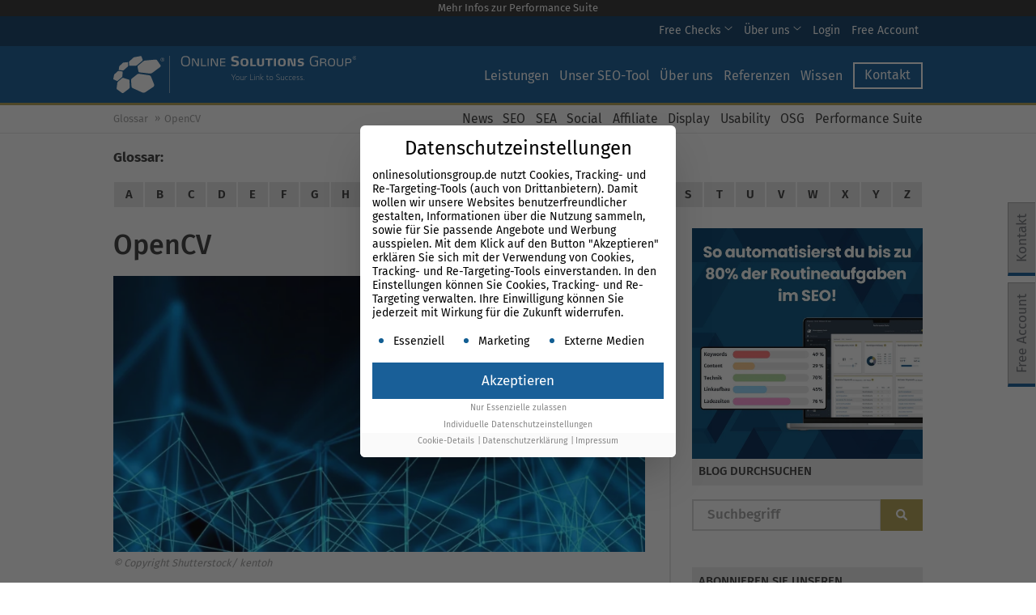

--- FILE ---
content_type: text/html; charset=UTF-8
request_url: https://www.onlinesolutionsgroup.de/blog/glossar/o/opencv/
body_size: 74247
content:
<!DOCTYPE html>
<html lang="de">
	<head><meta charset="utf-8"><script>if(navigator.userAgent.match(/MSIE|Internet Explorer/i)||navigator.userAgent.match(/Trident\/7\..*?rv:11/i)){var href=document.location.href;if(!href.match(/[?&]nowprocket/)){if(href.indexOf("?")==-1){if(href.indexOf("#")==-1){document.location.href=href+"?nowprocket=1"}else{document.location.href=href.replace("#","?nowprocket=1#")}}else{if(href.indexOf("#")==-1){document.location.href=href+"&nowprocket=1"}else{document.location.href=href.replace("#","&nowprocket=1#")}}}}</script><script>(()=>{class RocketLazyLoadScripts{constructor(){this.v="2.0.4",this.userEvents=["keydown","keyup","mousedown","mouseup","mousemove","mouseover","mouseout","touchmove","touchstart","touchend","touchcancel","wheel","click","dblclick","input"],this.attributeEvents=["onblur","onclick","oncontextmenu","ondblclick","onfocus","onmousedown","onmouseenter","onmouseleave","onmousemove","onmouseout","onmouseover","onmouseup","onmousewheel","onscroll","onsubmit"]}async t(){this.i(),this.o(),/iP(ad|hone)/.test(navigator.userAgent)&&this.h(),this.u(),this.l(this),this.m(),this.k(this),this.p(this),this._(),await Promise.all([this.R(),this.L()]),this.lastBreath=Date.now(),this.S(this),this.P(),this.D(),this.O(),this.M(),await this.C(this.delayedScripts.normal),await this.C(this.delayedScripts.defer),await this.C(this.delayedScripts.async),await this.T(),await this.F(),await this.j(),await this.A(),window.dispatchEvent(new Event("rocket-allScriptsLoaded")),this.everythingLoaded=!0,this.lastTouchEnd&&await new Promise(t=>setTimeout(t,500-Date.now()+this.lastTouchEnd)),this.I(),this.H(),this.U(),this.W()}i(){this.CSPIssue=sessionStorage.getItem("rocketCSPIssue"),document.addEventListener("securitypolicyviolation",t=>{this.CSPIssue||"script-src-elem"!==t.violatedDirective||"data"!==t.blockedURI||(this.CSPIssue=!0,sessionStorage.setItem("rocketCSPIssue",!0))},{isRocket:!0})}o(){window.addEventListener("pageshow",t=>{this.persisted=t.persisted,this.realWindowLoadedFired=!0},{isRocket:!0}),window.addEventListener("pagehide",()=>{this.onFirstUserAction=null},{isRocket:!0})}h(){let t;function e(e){t=e}window.addEventListener("touchstart",e,{isRocket:!0}),window.addEventListener("touchend",function i(o){o.changedTouches[0]&&t.changedTouches[0]&&Math.abs(o.changedTouches[0].pageX-t.changedTouches[0].pageX)<10&&Math.abs(o.changedTouches[0].pageY-t.changedTouches[0].pageY)<10&&o.timeStamp-t.timeStamp<200&&(window.removeEventListener("touchstart",e,{isRocket:!0}),window.removeEventListener("touchend",i,{isRocket:!0}),"INPUT"===o.target.tagName&&"text"===o.target.type||(o.target.dispatchEvent(new TouchEvent("touchend",{target:o.target,bubbles:!0})),o.target.dispatchEvent(new MouseEvent("mouseover",{target:o.target,bubbles:!0})),o.target.dispatchEvent(new PointerEvent("click",{target:o.target,bubbles:!0,cancelable:!0,detail:1,clientX:o.changedTouches[0].clientX,clientY:o.changedTouches[0].clientY})),event.preventDefault()))},{isRocket:!0})}q(t){this.userActionTriggered||("mousemove"!==t.type||this.firstMousemoveIgnored?"keyup"===t.type||"mouseover"===t.type||"mouseout"===t.type||(this.userActionTriggered=!0,this.onFirstUserAction&&this.onFirstUserAction()):this.firstMousemoveIgnored=!0),"click"===t.type&&t.preventDefault(),t.stopPropagation(),t.stopImmediatePropagation(),"touchstart"===this.lastEvent&&"touchend"===t.type&&(this.lastTouchEnd=Date.now()),"click"===t.type&&(this.lastTouchEnd=0),this.lastEvent=t.type,t.composedPath&&t.composedPath()[0].getRootNode()instanceof ShadowRoot&&(t.rocketTarget=t.composedPath()[0]),this.savedUserEvents.push(t)}u(){this.savedUserEvents=[],this.userEventHandler=this.q.bind(this),this.userEvents.forEach(t=>window.addEventListener(t,this.userEventHandler,{passive:!1,isRocket:!0})),document.addEventListener("visibilitychange",this.userEventHandler,{isRocket:!0})}U(){this.userEvents.forEach(t=>window.removeEventListener(t,this.userEventHandler,{passive:!1,isRocket:!0})),document.removeEventListener("visibilitychange",this.userEventHandler,{isRocket:!0}),this.savedUserEvents.forEach(t=>{(t.rocketTarget||t.target).dispatchEvent(new window[t.constructor.name](t.type,t))})}m(){const t="return false",e=Array.from(this.attributeEvents,t=>"data-rocket-"+t),i="["+this.attributeEvents.join("],[")+"]",o="[data-rocket-"+this.attributeEvents.join("],[data-rocket-")+"]",s=(e,i,o)=>{o&&o!==t&&(e.setAttribute("data-rocket-"+i,o),e["rocket"+i]=new Function("event",o),e.setAttribute(i,t))};new MutationObserver(t=>{for(const n of t)"attributes"===n.type&&(n.attributeName.startsWith("data-rocket-")||this.everythingLoaded?n.attributeName.startsWith("data-rocket-")&&this.everythingLoaded&&this.N(n.target,n.attributeName.substring(12)):s(n.target,n.attributeName,n.target.getAttribute(n.attributeName))),"childList"===n.type&&n.addedNodes.forEach(t=>{if(t.nodeType===Node.ELEMENT_NODE)if(this.everythingLoaded)for(const i of[t,...t.querySelectorAll(o)])for(const t of i.getAttributeNames())e.includes(t)&&this.N(i,t.substring(12));else for(const e of[t,...t.querySelectorAll(i)])for(const t of e.getAttributeNames())this.attributeEvents.includes(t)&&s(e,t,e.getAttribute(t))})}).observe(document,{subtree:!0,childList:!0,attributeFilter:[...this.attributeEvents,...e]})}I(){this.attributeEvents.forEach(t=>{document.querySelectorAll("[data-rocket-"+t+"]").forEach(e=>{this.N(e,t)})})}N(t,e){const i=t.getAttribute("data-rocket-"+e);i&&(t.setAttribute(e,i),t.removeAttribute("data-rocket-"+e))}k(t){Object.defineProperty(HTMLElement.prototype,"onclick",{get(){return this.rocketonclick||null},set(e){this.rocketonclick=e,this.setAttribute(t.everythingLoaded?"onclick":"data-rocket-onclick","this.rocketonclick(event)")}})}S(t){function e(e,i){let o=e[i];e[i]=null,Object.defineProperty(e,i,{get:()=>o,set(s){t.everythingLoaded?o=s:e["rocket"+i]=o=s}})}e(document,"onreadystatechange"),e(window,"onload"),e(window,"onpageshow");try{Object.defineProperty(document,"readyState",{get:()=>t.rocketReadyState,set(e){t.rocketReadyState=e},configurable:!0}),document.readyState="loading"}catch(t){console.log("WPRocket DJE readyState conflict, bypassing")}}l(t){this.originalAddEventListener=EventTarget.prototype.addEventListener,this.originalRemoveEventListener=EventTarget.prototype.removeEventListener,this.savedEventListeners=[],EventTarget.prototype.addEventListener=function(e,i,o){o&&o.isRocket||!t.B(e,this)&&!t.userEvents.includes(e)||t.B(e,this)&&!t.userActionTriggered||e.startsWith("rocket-")||t.everythingLoaded?t.originalAddEventListener.call(this,e,i,o):(t.savedEventListeners.push({target:this,remove:!1,type:e,func:i,options:o}),"mouseenter"!==e&&"mouseleave"!==e||t.originalAddEventListener.call(this,e,t.savedUserEvents.push,o))},EventTarget.prototype.removeEventListener=function(e,i,o){o&&o.isRocket||!t.B(e,this)&&!t.userEvents.includes(e)||t.B(e,this)&&!t.userActionTriggered||e.startsWith("rocket-")||t.everythingLoaded?t.originalRemoveEventListener.call(this,e,i,o):t.savedEventListeners.push({target:this,remove:!0,type:e,func:i,options:o})}}J(t,e){this.savedEventListeners=this.savedEventListeners.filter(i=>{let o=i.type,s=i.target||window;return e!==o||t!==s||(this.B(o,s)&&(i.type="rocket-"+o),this.$(i),!1)})}H(){EventTarget.prototype.addEventListener=this.originalAddEventListener,EventTarget.prototype.removeEventListener=this.originalRemoveEventListener,this.savedEventListeners.forEach(t=>this.$(t))}$(t){t.remove?this.originalRemoveEventListener.call(t.target,t.type,t.func,t.options):this.originalAddEventListener.call(t.target,t.type,t.func,t.options)}p(t){let e;function i(e){return t.everythingLoaded?e:e.split(" ").map(t=>"load"===t||t.startsWith("load.")?"rocket-jquery-load":t).join(" ")}function o(o){function s(e){const s=o.fn[e];o.fn[e]=o.fn.init.prototype[e]=function(){return this[0]===window&&t.userActionTriggered&&("string"==typeof arguments[0]||arguments[0]instanceof String?arguments[0]=i(arguments[0]):"object"==typeof arguments[0]&&Object.keys(arguments[0]).forEach(t=>{const e=arguments[0][t];delete arguments[0][t],arguments[0][i(t)]=e})),s.apply(this,arguments),this}}if(o&&o.fn&&!t.allJQueries.includes(o)){const e={DOMContentLoaded:[],"rocket-DOMContentLoaded":[]};for(const t in e)document.addEventListener(t,()=>{e[t].forEach(t=>t())},{isRocket:!0});o.fn.ready=o.fn.init.prototype.ready=function(i){function s(){parseInt(o.fn.jquery)>2?setTimeout(()=>i.bind(document)(o)):i.bind(document)(o)}return"function"==typeof i&&(t.realDomReadyFired?!t.userActionTriggered||t.fauxDomReadyFired?s():e["rocket-DOMContentLoaded"].push(s):e.DOMContentLoaded.push(s)),o([])},s("on"),s("one"),s("off"),t.allJQueries.push(o)}e=o}t.allJQueries=[],o(window.jQuery),Object.defineProperty(window,"jQuery",{get:()=>e,set(t){o(t)}})}P(){const t=new Map;document.write=document.writeln=function(e){const i=document.currentScript,o=document.createRange(),s=i.parentElement;let n=t.get(i);void 0===n&&(n=i.nextSibling,t.set(i,n));const c=document.createDocumentFragment();o.setStart(c,0),c.appendChild(o.createContextualFragment(e)),s.insertBefore(c,n)}}async R(){return new Promise(t=>{this.userActionTriggered?t():this.onFirstUserAction=t})}async L(){return new Promise(t=>{document.addEventListener("DOMContentLoaded",()=>{this.realDomReadyFired=!0,t()},{isRocket:!0})})}async j(){return this.realWindowLoadedFired?Promise.resolve():new Promise(t=>{window.addEventListener("load",t,{isRocket:!0})})}M(){this.pendingScripts=[];this.scriptsMutationObserver=new MutationObserver(t=>{for(const e of t)e.addedNodes.forEach(t=>{"SCRIPT"!==t.tagName||t.noModule||t.isWPRocket||this.pendingScripts.push({script:t,promise:new Promise(e=>{const i=()=>{const i=this.pendingScripts.findIndex(e=>e.script===t);i>=0&&this.pendingScripts.splice(i,1),e()};t.addEventListener("load",i,{isRocket:!0}),t.addEventListener("error",i,{isRocket:!0}),setTimeout(i,1e3)})})})}),this.scriptsMutationObserver.observe(document,{childList:!0,subtree:!0})}async F(){await this.X(),this.pendingScripts.length?(await this.pendingScripts[0].promise,await this.F()):this.scriptsMutationObserver.disconnect()}D(){this.delayedScripts={normal:[],async:[],defer:[]},document.querySelectorAll("script[type$=rocketlazyloadscript]").forEach(t=>{t.hasAttribute("data-rocket-src")?t.hasAttribute("async")&&!1!==t.async?this.delayedScripts.async.push(t):t.hasAttribute("defer")&&!1!==t.defer||"module"===t.getAttribute("data-rocket-type")?this.delayedScripts.defer.push(t):this.delayedScripts.normal.push(t):this.delayedScripts.normal.push(t)})}async _(){await this.L();let t=[];document.querySelectorAll("script[type$=rocketlazyloadscript][data-rocket-src]").forEach(e=>{let i=e.getAttribute("data-rocket-src");if(i&&!i.startsWith("data:")){i.startsWith("//")&&(i=location.protocol+i);try{const o=new URL(i).origin;o!==location.origin&&t.push({src:o,crossOrigin:e.crossOrigin||"module"===e.getAttribute("data-rocket-type")})}catch(t){}}}),t=[...new Map(t.map(t=>[JSON.stringify(t),t])).values()],this.Y(t,"preconnect")}async G(t){if(await this.K(),!0!==t.noModule||!("noModule"in HTMLScriptElement.prototype))return new Promise(e=>{let i;function o(){(i||t).setAttribute("data-rocket-status","executed"),e()}try{if(navigator.userAgent.includes("Firefox/")||""===navigator.vendor||this.CSPIssue)i=document.createElement("script"),[...t.attributes].forEach(t=>{let e=t.nodeName;"type"!==e&&("data-rocket-type"===e&&(e="type"),"data-rocket-src"===e&&(e="src"),i.setAttribute(e,t.nodeValue))}),t.text&&(i.text=t.text),t.nonce&&(i.nonce=t.nonce),i.hasAttribute("src")?(i.addEventListener("load",o,{isRocket:!0}),i.addEventListener("error",()=>{i.setAttribute("data-rocket-status","failed-network"),e()},{isRocket:!0}),setTimeout(()=>{i.isConnected||e()},1)):(i.text=t.text,o()),i.isWPRocket=!0,t.parentNode.replaceChild(i,t);else{const i=t.getAttribute("data-rocket-type"),s=t.getAttribute("data-rocket-src");i?(t.type=i,t.removeAttribute("data-rocket-type")):t.removeAttribute("type"),t.addEventListener("load",o,{isRocket:!0}),t.addEventListener("error",i=>{this.CSPIssue&&i.target.src.startsWith("data:")?(console.log("WPRocket: CSP fallback activated"),t.removeAttribute("src"),this.G(t).then(e)):(t.setAttribute("data-rocket-status","failed-network"),e())},{isRocket:!0}),s?(t.fetchPriority="high",t.removeAttribute("data-rocket-src"),t.src=s):t.src="data:text/javascript;base64,"+window.btoa(unescape(encodeURIComponent(t.text)))}}catch(i){t.setAttribute("data-rocket-status","failed-transform"),e()}});t.setAttribute("data-rocket-status","skipped")}async C(t){const e=t.shift();return e?(e.isConnected&&await this.G(e),this.C(t)):Promise.resolve()}O(){this.Y([...this.delayedScripts.normal,...this.delayedScripts.defer,...this.delayedScripts.async],"preload")}Y(t,e){this.trash=this.trash||[];let i=!0;var o=document.createDocumentFragment();t.forEach(t=>{const s=t.getAttribute&&t.getAttribute("data-rocket-src")||t.src;if(s&&!s.startsWith("data:")){const n=document.createElement("link");n.href=s,n.rel=e,"preconnect"!==e&&(n.as="script",n.fetchPriority=i?"high":"low"),t.getAttribute&&"module"===t.getAttribute("data-rocket-type")&&(n.crossOrigin=!0),t.crossOrigin&&(n.crossOrigin=t.crossOrigin),t.integrity&&(n.integrity=t.integrity),t.nonce&&(n.nonce=t.nonce),o.appendChild(n),this.trash.push(n),i=!1}}),document.head.appendChild(o)}W(){this.trash.forEach(t=>t.remove())}async T(){try{document.readyState="interactive"}catch(t){}this.fauxDomReadyFired=!0;try{await this.K(),this.J(document,"readystatechange"),document.dispatchEvent(new Event("rocket-readystatechange")),await this.K(),document.rocketonreadystatechange&&document.rocketonreadystatechange(),await this.K(),this.J(document,"DOMContentLoaded"),document.dispatchEvent(new Event("rocket-DOMContentLoaded")),await this.K(),this.J(window,"DOMContentLoaded"),window.dispatchEvent(new Event("rocket-DOMContentLoaded"))}catch(t){console.error(t)}}async A(){try{document.readyState="complete"}catch(t){}try{await this.K(),this.J(document,"readystatechange"),document.dispatchEvent(new Event("rocket-readystatechange")),await this.K(),document.rocketonreadystatechange&&document.rocketonreadystatechange(),await this.K(),this.J(window,"load"),window.dispatchEvent(new Event("rocket-load")),await this.K(),window.rocketonload&&window.rocketonload(),await this.K(),this.allJQueries.forEach(t=>t(window).trigger("rocket-jquery-load")),await this.K(),this.J(window,"pageshow");const t=new Event("rocket-pageshow");t.persisted=this.persisted,window.dispatchEvent(t),await this.K(),window.rocketonpageshow&&window.rocketonpageshow({persisted:this.persisted})}catch(t){console.error(t)}}async K(){Date.now()-this.lastBreath>45&&(await this.X(),this.lastBreath=Date.now())}async X(){return document.hidden?new Promise(t=>setTimeout(t)):new Promise(t=>requestAnimationFrame(t))}B(t,e){return e===document&&"readystatechange"===t||(e===document&&"DOMContentLoaded"===t||(e===window&&"DOMContentLoaded"===t||(e===window&&"load"===t||e===window&&"pageshow"===t)))}static run(){(new RocketLazyLoadScripts).t()}}RocketLazyLoadScripts.run()})();</script>
		
		<meta name="viewport" content="width=device-width, initial-scale=1, maximum-scale=1, minimum-scale=1, user-scalable=no"/>
        <meta name="HandheldFriendly" content="true">
		<meta http-equiv="X-UA-Compatible" content="IE=edge">
		<title>Was ist OpenCV? ↗️ Online Marketing Glossar der OSG</title>
<link data-rocket-prefetch href="https://www.google-analytics.com" rel="dns-prefetch">
<link data-rocket-prefetch href="https://www.googletagmanager.com" rel="dns-prefetch">
<link data-rocket-prefetch href="https://cdn.leadinfo.net" rel="dns-prefetch">
<link data-rocket-prefetch href="https://a.omappapi.com" rel="dns-prefetch">
<link data-rocket-prefetch href="https://osg-ps.de" rel="dns-prefetch">
<style id="wpr-usedcss">img:is([sizes=auto i],[sizes^="auto," i]){contain-intrinsic-size:3000px 1500px}.sc_card{box-shadow:0 2px 2px 0 rgba(0,0,0,.16),0 0 0 1px rgba(0,0,0,.08);border-radius:4px;background:#fff;margin:2em auto;width:100%;overflow:hidden;padding:1em;box-sizing:border-box}.sc_card h1,.sc_card h2,.sc_card h3,.sc_card h4,.sc_card h5,.sc_card h6{font-size:1em;line-height:1.2em;margin:0 0 1em;font-weight:700}.sc_card p{font-size:1em}.sc_card p:last-child{margin-bottom:0}.sc_card p:empty{display:none;margin-bottom:0}.sc_card img{margin-bottom:1em}@media (max-width:468px){.sc_card p{padding:0 1em 1em}}.sc_fs_card__animate{padding:0}.sc_fs_card__animate .sc_fs_faq__content{padding:0 1em 1em}.sc_fs_card__animate .sc_fs_faq__content>:first-child{margin-top:0}.sc_fs_card__animate summary{display:block;cursor:pointer;position:relative;padding:1em 1em 1em 2em}.sc_fs_card__animate summary:before{content:"";position:absolute;top:1.5em;left:1em;transform:rotate(0);transform-origin:0.2rem 50%;transition:.25s transform ease;border:.4rem solid transparent;border-left-color:inherit}.sc_fs_card__animate[open]>summary:before{transform:rotate(90deg)}.sc_card .has-wpsc-lightbox{cursor:zoom-in}body.hidden-scroll{overflow:hidden}.sl-overlay{position:fixed;left:0;right:0;top:0;bottom:0;background:#fff;display:none;z-index:1035}.sl-wrapper{z-index:1040;width:100%;height:100%;left:0;top:0;position:fixed}.sl-wrapper *{box-sizing:border-box}.sl-wrapper button{border:0;background:0 0;font-size:28px;padding:0;cursor:pointer}.sl-wrapper button:hover{opacity:.7}.sl-wrapper .sl-close{display:none;position:fixed;right:30px;top:30px;z-index:10060;margin-top:-14px;margin-right:-14px;height:44px;width:44px;line-height:44px;font-family:Arial,Baskerville,monospace;color:#000;font-size:3rem}.sl-wrapper .sl-counter{display:none;position:fixed;top:30px;left:30px;z-index:10060;color:#000;font-size:1rem}.sl-wrapper .sl-download{display:none;position:fixed;bottom:5px;width:100%;text-align:center;z-index:10060;color:#fff;font-size:1rem}.sl-wrapper .sl-download a{color:#fff}.sl-wrapper .sl-navigation{width:100%;display:none}.sl-wrapper .sl-navigation button{position:fixed;top:50%;margin-top:-22px;height:44px;width:22px;line-height:44px;text-align:center;display:block;z-index:10060;font-family:Arial,Baskerville,monospace;color:#000}.sl-wrapper .sl-navigation button.sl-next{right:5px;font-size:2rem}.sl-wrapper .sl-navigation button.sl-prev{left:5px;font-size:2rem}@media (min-width:35.5em){.sl-wrapper .sl-navigation button{width:44px}.sl-wrapper .sl-navigation button.sl-next{right:10px;font-size:3rem}.sl-wrapper .sl-navigation button.sl-prev{left:10px;font-size:3rem}.sl-wrapper .sl-image img{border:0}}@media (min-width:50em){.sl-wrapper .sl-navigation button{width:44px}.sl-wrapper .sl-navigation button.sl-next{right:20px;font-size:3rem}.sl-wrapper .sl-navigation button.sl-prev{left:20px;font-size:3rem}.sl-wrapper .sl-image img{border:0}}.sl-wrapper.sl-dir-rtl .sl-navigation{direction:ltr}.sl-wrapper .sl-image{position:fixed;-ms-touch-action:none;touch-action:none;z-index:10000}.sl-wrapper .sl-image img{margin:0;padding:0;display:block;border:0;width:100%;height:auto}.sl-wrapper .sl-image iframe{background:#000;border:0}@media (min-width:35.5em){.sl-wrapper .sl-image iframe{border:0}}@media (min-width:50em){.sl-wrapper .sl-image iframe{border:0}}.sl-wrapper .sl-image .sl-caption{display:none;padding:10px;color:#fff;background:rgba(0,0,0,.8);font-size:1rem;position:absolute;bottom:0;left:0;right:0}.sl-spinner{display:none;border:5px solid #333;border-radius:40px;height:40px;left:50%;margin:-20px 0 0 -20px;opacity:0;position:fixed;top:50%;width:40px;z-index:1007;-webkit-animation:1s ease-out infinite pulsate;-moz-animation:1s ease-out infinite pulsate;-ms-animation:pulsate 1s ease-out infinite;-o-animation:1s ease-out infinite pulsate;animation:1s ease-out infinite pulsate}.sl-scrollbar-measure{position:absolute;top:-9999px;width:50px;height:50px;overflow:scroll}.sl-transition{transition:-moz-transform ease .2s;transition:-ms-transform ease .2s;transition:-o-transform ease .2s;transition:-webkit-transform ease .2s;transition:transform ease .2s}@-webkit-keyframes pulsate{0%{transform:scale(.1);opacity:0}50%{opacity:1}100%{transform:scale(1.2);opacity:0}}@keyframes pulsate{0%{transform:scale(.1);opacity:0}50%{opacity:1}100%{transform:scale(1.2);opacity:0}}@-moz-keyframes pulsate{0%{transform:scale(.1);opacity:0}50%{opacity:1}100%{transform:scale(1.2);opacity:0}}@-o-keyframes pulsate{0%{transform:scale(.1);opacity:0}50%{opacity:1}100%{transform:scale(1.2);opacity:0}}@-ms-keyframes pulsate{0%{transform:scale(.1);opacity:0}50%{opacity:1}100%{transform:scale(1.2);opacity:0}}img.emoji{display:inline!important;border:none!important;box-shadow:none!important;height:1em!important;width:1em!important;margin:0 .07em!important;vertical-align:-.1em!important;background:0 0!important;padding:0!important}.menu-item a img,img.menu-image-title-after{border:none;box-shadow:none;vertical-align:middle;width:auto;display:inline}.menu-image-title-after.menu-image-title{padding-left:10px}#ez-toc-container{background:#f9f9f9;border:1px solid #aaa;border-radius:4px;-webkit-box-shadow:0 1px 1px rgba(0,0,0,.05);box-shadow:0 1px 1px rgba(0,0,0,.05);display:table;margin-bottom:1em;padding:10px 20px 10px 10px;position:relative;width:auto}div.ez-toc-widget-container{padding:0;position:relative}div.ez-toc-widget-container ul{display:block}div.ez-toc-widget-container li{border:none;padding:0}div.ez-toc-widget-container ul.ez-toc-list{padding:10px}#ez-toc-container ul ul{margin-left:1.5em}#ez-toc-container li,#ez-toc-container ul{margin:0;padding:0}#ez-toc-container li,#ez-toc-container ul,#ez-toc-container ul li,div.ez-toc-widget-container,div.ez-toc-widget-container li{background:0 0;list-style:none;line-height:1.6;margin:0;overflow:hidden;z-index:1}#ez-toc-container a{color:#444;box-shadow:none;text-decoration:none;text-shadow:none;display:inline-flex;align-items:stretch;flex-wrap:nowrap}#ez-toc-container a:visited{color:#9f9f9f}#ez-toc-container a:hover{text-decoration:underline}#ez-toc-container a.ez-toc-toggle{display:flex;align-items:center}.ez-toc-widget-container ul.ez-toc-list li:before{content:" ";position:absolute;left:0;right:0;height:30px;line-height:30px;z-index:-1}.ez-toc-widget-container ul.ez-toc-list li.active{background-color:#ededed}.ez-toc-widget-container li.active>a{font-weight:900}.btn.active{background-image:none}#ez-toc-container input{position:absolute;left:-999em}#ez-toc-container input[type=checkbox]:checked+nav,#ez-toc-widget-container input[type=checkbox]:checked+nav{opacity:0;max-height:0;border:none;display:none}#ez-toc-container label{position:relative;cursor:pointer;display:initial}#ez-toc-container .ez-toc-toggle label{float:right;position:relative;font-size:16px;padding:0;border:1px solid #999191;border-radius:5px;cursor:pointer;left:10px;width:35px}#ez-toc-container a.ez-toc-toggle{color:#444;background:inherit;border:inherit}.ez-toc-toggle #item{position:absolute;left:-999em}.ez-toc-widget-container ul li a{padding-left:10px;display:inline-flex;align-items:stretch;flex-wrap:nowrap}.ez-toc-widget-container ul.ez-toc-list li{height:auto!important}#ez-toc-container .eztoc-toggle-hide-by-default{display:none}.ez-toc-list.ez-toc-columns-optimized{column-fill:balance;orphans:2;widows:2}.ez-toc-list.ez-toc-columns-optimized>li{display:block;break-inside:avoid;page-break-inside:avoid}div#ez-toc-container ul li,div#ez-toc-container ul li a{font-size:100%}div#ez-toc-container ul li,div#ez-toc-container ul li a{font-weight:500}div#ez-toc-container nav ul ul li{font-size:90%}div#ez-toc-container{background:#ebebeb;border:1px solid #d1d1d1;width:100%}div#ez-toc-container ul.ez-toc-list a{color:#1c1c1c}div#ez-toc-container ul.ez-toc-list a:hover{color:#b4a356}div#ez-toc-container ul.ez-toc-list a:visited{color:#1c1c1c}.ez-toc-box-title{font-weight:700;margin-bottom:10px;text-align:center;text-transform:uppercase;letter-spacing:1px;color:#666;padding-bottom:5px;position:absolute;top:-4%;left:5%;background-color:inherit;transition:top .3s ease}.ez-toc-box-title.toc-closed{top:-25%}html{font-family:sans-serif;-webkit-text-size-adjust:100%;-ms-text-size-adjust:100%}body{margin:0}article,aside,details,figcaption,figure,footer,header,main,menu,nav,section,summary{display:block}audio,canvas,progress,video{display:inline-block;vertical-align:baseline}audio:not([controls]){display:none;height:0}[hidden],template{display:none}a{background-color:transparent}a:active,a:hover{outline:0}b,strong{font-weight:700}h1{margin:.67em 0;font-size:2em}small{font-size:80%}img{border:0}svg:not(:root){overflow:hidden}figure{margin:1em 40px}hr{height:0;-webkit-box-sizing:content-box;-moz-box-sizing:content-box;box-sizing:content-box}pre{overflow:auto}code,pre{font-family:monospace,monospace;font-size:1em}button,input,optgroup,select,textarea{margin:0;font:inherit;color:inherit}button{overflow:visible}button,select{text-transform:none}button,html input[type=button],input[type=reset],input[type=submit]{-webkit-appearance:button;cursor:pointer}button[disabled],html input[disabled]{cursor:default}button::-moz-focus-inner,input::-moz-focus-inner{padding:0;border:0}input{line-height:normal}input[type=checkbox],input[type=radio]{-webkit-box-sizing:border-box;-moz-box-sizing:border-box;box-sizing:border-box;padding:0}input[type=number]::-webkit-inner-spin-button,input[type=number]::-webkit-outer-spin-button{height:auto}input[type=search]{-webkit-box-sizing:content-box;-moz-box-sizing:content-box;box-sizing:content-box;-webkit-appearance:textfield}input[type=search]::-webkit-search-cancel-button,input[type=search]::-webkit-search-decoration{-webkit-appearance:none}fieldset{padding:.35em .625em .75em;margin:0 2px;border:1px solid silver}legend{padding:0;border:0}textarea{overflow:auto}optgroup{font-weight:700}table{border-spacing:0;border-collapse:collapse}td,th{padding:0}@media print{*,:after,:before{color:#000!important;text-shadow:none!important;background:0 0!important;-webkit-box-shadow:none!important;box-shadow:none!important}a,a:visited{text-decoration:underline}a[href]:after{content:" (" attr(href) ")"}a[href^="#"]:after,a[href^="javascript:"]:after{content:""}blockquote,pre{border:1px solid #999;page-break-inside:avoid}thead{display:table-header-group}img,tr{page-break-inside:avoid}img{max-width:100%!important}h2,h3,p{orphans:3;widows:3}h2,h3{page-break-after:avoid}.navbar{display:none}.btn>.caret{border-top-color:#000!important}.label{border:1px solid #000}.table{border-collapse:collapse!important}.table td,.table th{background-color:#fff!important}}*{-webkit-box-sizing:border-box;-moz-box-sizing:border-box;box-sizing:border-box}:after,:before{-webkit-box-sizing:border-box;-moz-box-sizing:border-box;box-sizing:border-box}html{font-size:10px;-webkit-tap-highlight-color:transparent}body{font-family:"Helvetica Neue",Helvetica,Arial,sans-serif;font-size:14px;line-height:1.42857143;color:#333;background-color:#fff}button,input,select,textarea{font-family:inherit;font-size:inherit;line-height:inherit}a{color:#337ab7;text-decoration:none}a:focus,a:hover{color:#23527c;text-decoration:underline}a:focus{outline:-webkit-focus-ring-color auto 5px;outline-offset:-2px}figure{margin:0}img{vertical-align:middle}.img-responsive{display:block;max-width:100%;height:auto}hr{margin-top:20px;margin-bottom:20px;border:0;border-top:1px solid #eee}.sr-only{position:absolute;width:1px;height:1px;padding:0;margin:-1px;overflow:hidden;clip:rect(0,0,0,0);border:0}[role=button]{cursor:pointer}.h1,.h2,.h3,.h4,.h5,.h6,h1,h2,h3,h4,h5,h6{font-family:inherit;font-weight:500;line-height:1.1;color:inherit}.h1 .small,.h1 small,.h2 .small,.h2 small,.h3 .small,.h3 small,.h4 .small,.h4 small,.h5 .small,.h5 small,.h6 .small,.h6 small,h1 .small,h1 small,h2 .small,h2 small,h3 .small,h3 small,h4 .small,h4 small,h5 .small,h5 small,h6 .small,h6 small{font-weight:400;line-height:1;color:#777}.h1,.h2,.h3,h1,h2,h3{margin-top:20px;margin-bottom:10px}.h1 .small,.h1 small,.h2 .small,.h2 small,.h3 .small,.h3 small,h1 .small,h1 small,h2 .small,h2 small,h3 .small,h3 small{font-size:65%}.h4,.h5,.h6,h4,h5,h6{margin-top:10px;margin-bottom:10px}.h4 .small,.h4 small,.h5 .small,.h5 small,.h6 .small,.h6 small,h4 .small,h4 small,h5 .small,h5 small,h6 .small,h6 small{font-size:75%}.h1,h1{font-size:36px}.h2,h2{font-size:30px}.h3,h3{font-size:24px}.h4,h4{font-size:18px}.h5,h5{font-size:14px}.h6,h6{font-size:12px}p{margin:0 0 10px}.small,small{font-size:85%}.text-right{text-align:right}.text-center{text-align:center}.bg-primary{color:#fff;background-color:#337ab7}a.bg-primary:focus,a.bg-primary:hover{background-color:#286090}ol,ul{margin-top:0;margin-bottom:10px}ol ol,ol ul,ul ol,ul ul{margin-bottom:0}.list-unstyled{padding-left:0;list-style:none}.list-inline{padding-left:0;margin-left:-5px;list-style:none}.list-inline>li{display:inline-block;padding-right:5px;padding-left:5px}dl{margin-top:0;margin-bottom:20px}dd,dt{line-height:1.42857143}dt{font-weight:700}dd{margin-left:0}blockquote{padding:10px 20px;margin:0 0 20px;font-size:17.5px;border-left:5px solid #eee}blockquote ol:last-child,blockquote p:last-child,blockquote ul:last-child{margin-bottom:0}blockquote .small,blockquote footer,blockquote small{display:block;font-size:80%;line-height:1.42857143;color:#777}blockquote .small:before,blockquote footer:before,blockquote small:before{content:'\2014 \00A0'}blockquote.pull-right{padding-right:15px;padding-left:0;text-align:right;border-right:5px solid #eee;border-left:0}blockquote.pull-right .small:before,blockquote.pull-right footer:before,blockquote.pull-right small:before{content:''}blockquote.pull-right .small:after,blockquote.pull-right footer:after,blockquote.pull-right small:after{content:'\00A0 \2014'}address{margin-bottom:20px;font-style:normal;line-height:1.42857143}code,pre{font-family:Menlo,Monaco,Consolas,"Courier New",monospace}code{padding:2px 4px;font-size:90%;color:#c7254e;background-color:#f9f2f4;border-radius:4px}pre{display:block;padding:9.5px;margin:0 0 10px;font-size:13px;line-height:1.42857143;color:#333;word-break:break-all;word-wrap:break-word;background-color:#f5f5f5;border:1px solid #ccc;border-radius:4px}pre code{padding:0;font-size:inherit;color:inherit;white-space:pre-wrap;background-color:transparent;border-radius:0}.container{padding-right:15px;padding-left:15px;margin-right:auto;margin-left:auto}@media (min-width:768px){.container{width:750px}}@media (min-width:992px){.container{width:970px}}@media (min-width:1200px){.container{width:1170px}}.row{margin-right:-15px;margin-left:-15px}.col-md-3,.col-md-4,.col-md-8,.col-md-9,.col-sm-2,.col-sm-3,.col-sm-4,.col-sm-6,.col-sm-8,.col-sm-9,.col-xs-6{position:relative;min-height:1px;padding-right:15px;padding-left:15px}.col-xs-6{float:left}.col-xs-6{width:50%}@media (min-width:768px){.col-sm-2,.col-sm-3,.col-sm-4,.col-sm-6,.col-sm-8,.col-sm-9{float:left}.col-sm-9{width:75%}.col-sm-8{width:66.66666667%}.col-sm-6{width:50%}.col-sm-4{width:33.33333333%}.col-sm-3{width:25%}.col-sm-2{width:16.66666667%}.navbar-right .dropdown-menu{right:0;left:auto}}@media (min-width:992px){.col-md-3,.col-md-4,.col-md-8,.col-md-9{float:left}.col-md-9{width:75%}.col-md-8{width:66.66666667%}.col-md-4{width:33.33333333%}.col-md-3{width:25%}}table{background-color:transparent}caption{padding-top:8px;padding-bottom:8px;color:#777;text-align:left}th{text-align:left}.table{width:100%;max-width:100%;margin-bottom:20px}.table>tbody>tr>td,.table>tbody>tr>th,.table>tfoot>tr>td,.table>tfoot>tr>th,.table>thead>tr>td,.table>thead>tr>th{padding:8px;line-height:1.42857143;vertical-align:top;border-top:1px solid #ddd}.table>thead>tr>th{vertical-align:bottom;border-bottom:2px solid #ddd}.table>caption+thead>tr:first-child>td,.table>caption+thead>tr:first-child>th,.table>colgroup+thead>tr:first-child>td,.table>colgroup+thead>tr:first-child>th,.table>thead:first-child>tr:first-child>td,.table>thead:first-child>tr:first-child>th{border-top:0}.table>tbody+tbody{border-top:2px solid #ddd}.table .table{background-color:#fff}table col[class*=col-]{position:static;display:table-column;float:none}table td[class*=col-],table th[class*=col-]{position:static;display:table-cell;float:none}.table>tbody>tr.active>td,.table>tbody>tr.active>th,.table>tbody>tr>td.active,.table>tbody>tr>th.active,.table>tfoot>tr.active>td,.table>tfoot>tr.active>th,.table>tfoot>tr>td.active,.table>tfoot>tr>th.active,.table>thead>tr.active>td,.table>thead>tr.active>th,.table>thead>tr>td.active,.table>thead>tr>th.active{background-color:#f5f5f5}.table>tbody>tr.success>td,.table>tbody>tr.success>th,.table>tbody>tr>td.success,.table>tbody>tr>th.success,.table>tfoot>tr.success>td,.table>tfoot>tr.success>th,.table>tfoot>tr>td.success,.table>tfoot>tr>th.success,.table>thead>tr.success>td,.table>thead>tr.success>th,.table>thead>tr>td.success,.table>thead>tr>th.success{background-color:#dff0d8}.table>tbody>tr.warning>td,.table>tbody>tr.warning>th,.table>tbody>tr>td.warning,.table>tbody>tr>th.warning,.table>tfoot>tr.warning>td,.table>tfoot>tr.warning>th,.table>tfoot>tr>td.warning,.table>tfoot>tr>th.warning,.table>thead>tr.warning>td,.table>thead>tr.warning>th,.table>thead>tr>td.warning,.table>thead>tr>th.warning{background-color:#fcf8e3}fieldset{min-width:0;padding:0;margin:0;border:0}legend{display:block;width:100%;padding:0;margin-bottom:20px;font-size:21px;line-height:inherit;color:#333;border:0;border-bottom:1px solid #e5e5e5}label{display:inline-block;max-width:100%;margin-bottom:5px;font-weight:700}input[type=search]{-webkit-box-sizing:border-box;-moz-box-sizing:border-box;box-sizing:border-box}input[type=checkbox],input[type=radio]{margin:4px 0 0;line-height:normal}input[type=range]{display:block;width:100%}select[multiple],select[size]{height:auto}input[type=checkbox]:focus,input[type=radio]:focus{outline:-webkit-focus-ring-color auto 5px;outline-offset:-2px}output{display:block;padding-top:7px;font-size:14px;line-height:1.42857143;color:#555}.form-control{display:block;width:100%;height:34px;padding:6px 12px;font-size:14px;line-height:1.42857143;color:#555;background-color:#fff;background-image:none;border:1px solid #ccc;border-radius:4px;-webkit-box-shadow:inset 0 1px 1px rgba(0,0,0,.075);box-shadow:inset 0 1px 1px rgba(0,0,0,.075);-webkit-transition:border-color .15s ease-in-out,-webkit-box-shadow .15s ease-in-out;-o-transition:border-color .15s ease-in-out,box-shadow .15s ease-in-out;transition:border-color ease-in-out .15s,box-shadow ease-in-out .15s}.form-control:focus{border-color:#66afe9;outline:0;-webkit-box-shadow:inset 0 1px 1px rgba(0,0,0,.075),0 0 8px rgba(102,175,233,.6);box-shadow:inset 0 1px 1px rgba(0,0,0,.075),0 0 8px rgba(102,175,233,.6)}.form-control::-moz-placeholder{color:#999;opacity:1}.form-control:-ms-input-placeholder{color:#999}.form-control::-webkit-input-placeholder{color:#999}.form-control::-ms-expand{background-color:transparent;border:0}.form-control[disabled],.form-control[readonly],fieldset[disabled] .form-control{background-color:#eee;opacity:1}.form-control[disabled],fieldset[disabled] .form-control{cursor:not-allowed}textarea.form-control{height:auto}input[type=search]{-webkit-appearance:none}.checkbox,.radio{position:relative;display:block;margin-top:10px;margin-bottom:10px}.checkbox label,.radio label{min-height:20px;padding-left:20px;margin-bottom:0;font-weight:400;cursor:pointer}.checkbox input[type=checkbox],.radio input[type=radio]{position:absolute;margin-left:-20px}.checkbox+.checkbox,.radio+.radio{margin-top:-5px}fieldset[disabled] input[type=checkbox],fieldset[disabled] input[type=radio],input[type=checkbox].disabled,input[type=checkbox][disabled],input[type=radio].disabled,input[type=radio][disabled]{cursor:not-allowed}.checkbox.disabled label,.radio.disabled label,fieldset[disabled] .checkbox label,fieldset[disabled] .radio label{cursor:not-allowed}.btn{display:inline-block;padding:6px 12px;margin-bottom:0;font-size:14px;font-weight:400;line-height:1.42857143;text-align:center;white-space:nowrap;vertical-align:middle;-ms-touch-action:manipulation;touch-action:manipulation;cursor:pointer;-webkit-user-select:none;-moz-user-select:none;-ms-user-select:none;user-select:none;background-image:none;border:1px solid transparent;border-radius:4px}.btn.active.focus,.btn.active:focus,.btn.focus,.btn:active.focus,.btn:active:focus,.btn:focus{outline:-webkit-focus-ring-color auto 5px;outline-offset:-2px}.btn.focus,.btn:focus,.btn:hover{color:#333;text-decoration:none}.btn.active,.btn:active{background-image:none;outline:0;-webkit-box-shadow:inset 0 3px 5px rgba(0,0,0,.125);box-shadow:inset 0 3px 5px rgba(0,0,0,.125)}.btn.disabled,.btn[disabled],fieldset[disabled] .btn{cursor:not-allowed;-webkit-box-shadow:none;box-shadow:none;opacity:.65}a.btn.disabled,fieldset[disabled] a.btn{pointer-events:none}.btn-primary{color:#fff;background-color:#337ab7;border-color:#2e6da4}.btn-primary.focus,.btn-primary:focus{color:#fff;background-color:#286090;border-color:#122b40}.btn-primary:hover{color:#fff;background-color:#286090;border-color:#204d74}.btn-primary.active,.btn-primary:active,.open>.dropdown-toggle.btn-primary{color:#fff;background-color:#286090;border-color:#204d74}.btn-primary.active.focus,.btn-primary.active:focus,.btn-primary.active:hover,.btn-primary:active.focus,.btn-primary:active:focus,.btn-primary:active:hover,.open>.dropdown-toggle.btn-primary.focus,.open>.dropdown-toggle.btn-primary:focus,.open>.dropdown-toggle.btn-primary:hover{color:#fff;background-color:#204d74;border-color:#122b40}.btn-primary.active,.btn-primary:active,.open>.dropdown-toggle.btn-primary{background-image:none}.btn-primary.disabled.focus,.btn-primary.disabled:focus,.btn-primary.disabled:hover,.btn-primary[disabled].focus,.btn-primary[disabled]:focus,.btn-primary[disabled]:hover,fieldset[disabled] .btn-primary.focus,fieldset[disabled] .btn-primary:focus,fieldset[disabled] .btn-primary:hover{background-color:#337ab7;border-color:#2e6da4}.btn-sm{padding:5px 10px;font-size:12px;line-height:1.5;border-radius:3px}.btn-block{display:block;width:100%}.btn-block+.btn-block{margin-top:5px}input[type=button].btn-block,input[type=reset].btn-block,input[type=submit].btn-block{width:100%}.fade{opacity:0;-webkit-transition:opacity .15s linear;-o-transition:opacity .15s linear;transition:opacity .15s linear}.fade.in{opacity:1}.collapse{display:none}.collapse.in{display:block}tr.collapse.in{display:table-row}tbody.collapse.in{display:table-row-group}.collapsing{position:relative;height:0;overflow:hidden;-webkit-transition-timing-function:ease;-o-transition-timing-function:ease;transition-timing-function:ease;-webkit-transition-duration:.35s;-o-transition-duration:.35s;transition-duration:.35s;-webkit-transition-property:height,visibility;-o-transition-property:height,visibility;transition-property:height,visibility}.caret{display:inline-block;width:0;height:0;margin-left:2px;vertical-align:middle;border-top:4px dashed;border-right:4px solid transparent;border-left:4px solid transparent}.dropdown{position:relative}.dropdown-toggle:focus{outline:0}.dropdown-menu{position:absolute;top:100%;left:0;z-index:1000;display:none;float:left;min-width:160px;padding:5px 0;margin:2px 0 0;font-size:14px;text-align:left;list-style:none;background-color:#fff;-webkit-background-clip:padding-box;background-clip:padding-box;border:1px solid #ccc;border:1px solid rgba(0,0,0,.15);border-radius:4px;-webkit-box-shadow:0 6px 12px rgba(0,0,0,.175);box-shadow:0 6px 12px rgba(0,0,0,.175)}.dropdown-menu.pull-right{right:0;left:auto}.dropdown-menu>li>a{display:block;padding:3px 20px;clear:both;font-weight:400;line-height:1.42857143;color:#333;white-space:nowrap}.dropdown-menu>li>a:focus,.dropdown-menu>li>a:hover{color:#262626;text-decoration:none;background-color:#f5f5f5}.dropdown-menu>.active>a,.dropdown-menu>.active>a:focus,.dropdown-menu>.active>a:hover{color:#fff;text-decoration:none;background-color:#337ab7;outline:0}.dropdown-menu>.disabled>a,.dropdown-menu>.disabled>a:focus,.dropdown-menu>.disabled>a:hover{color:#777}.dropdown-menu>.disabled>a:focus,.dropdown-menu>.disabled>a:hover{text-decoration:none;cursor:not-allowed;background-color:transparent;background-image:none}.open>a{outline:0}.dropdown-backdrop{position:fixed;top:0;right:0;bottom:0;left:0;z-index:990}.pull-right>.dropdown-menu{right:0;left:auto}.btn .caret{margin-left:0}.input-group{position:relative;display:table;border-collapse:separate}.input-group[class*=col-]{float:none;padding-right:0;padding-left:0}.input-group .form-control{position:relative;z-index:2;float:left;width:100%;margin-bottom:0}.input-group .form-control:focus{z-index:3}.input-group .form-control,.input-group-btn{display:table-cell}.input-group .form-control:not(:first-child):not(:last-child),.input-group-btn:not(:first-child):not(:last-child){border-radius:0}.input-group-btn{width:1%;white-space:nowrap;vertical-align:middle}.input-group .form-control:first-child,.input-group-btn:first-child>.btn,.input-group-btn:first-child>.dropdown-toggle,.input-group-btn:last-child>.btn:not(:last-child):not(.dropdown-toggle){border-top-right-radius:0;border-bottom-right-radius:0}.input-group .form-control:last-child,.input-group-btn:first-child>.btn:not(:first-child),.input-group-btn:last-child>.btn,.input-group-btn:last-child>.dropdown-toggle{border-top-left-radius:0;border-bottom-left-radius:0}.input-group-btn{position:relative;font-size:0;white-space:nowrap}.input-group-btn>.btn{position:relative}.input-group-btn>.btn+.btn{margin-left:-1px}.input-group-btn>.btn:active,.input-group-btn>.btn:focus,.input-group-btn>.btn:hover{z-index:2}.input-group-btn:first-child>.btn{margin-right:-1px}.input-group-btn:last-child>.btn{z-index:2;margin-left:-1px}.nav{padding-left:0;margin-bottom:0;list-style:none}.nav>li{position:relative;display:block}.nav>li>a{position:relative;display:block;padding:10px 15px}.nav>li>a:focus,.nav>li>a:hover{text-decoration:none;background-color:#eee}.nav>li.disabled>a{color:#777}.nav>li.disabled>a:focus,.nav>li.disabled>a:hover{color:#777;text-decoration:none;cursor:not-allowed;background-color:transparent}.nav .open>a,.nav .open>a:focus,.nav .open>a:hover{background-color:#eee;border-color:#337ab7}.nav>li>a>img{max-width:none}.nav-tabs{border-bottom:1px solid #ddd}.nav-tabs>li{float:left;margin-bottom:-1px}.nav-tabs>li>a{margin-right:2px;line-height:1.42857143;border:1px solid transparent;border-radius:4px 4px 0 0}.nav-tabs>li>a:hover{border-color:#eee #eee #ddd}.nav-tabs>li.active>a,.nav-tabs>li.active>a:focus,.nav-tabs>li.active>a:hover{color:#555;cursor:default;background-color:#fff;border:1px solid #ddd;border-bottom-color:transparent}.tab-content>.tab-pane{display:none}.tab-content>.active{display:block}.nav-tabs .dropdown-menu{margin-top:-1px;border-top-left-radius:0;border-top-right-radius:0}.navbar{position:relative;min-height:50px;margin-bottom:20px;border:1px solid transparent}.navbar-collapse{padding-right:15px;padding-left:15px;overflow-x:visible;-webkit-overflow-scrolling:touch;border-top:1px solid transparent;-webkit-box-shadow:inset 0 1px 0 rgba(255,255,255,.1);box-shadow:inset 0 1px 0 rgba(255,255,255,.1)}.navbar-collapse.in{overflow-y:auto}.container>.navbar-collapse,.container>.navbar-header{margin-right:-15px;margin-left:-15px}.navbar-brand{float:left;height:50px;padding:15px;font-size:18px;line-height:20px}.navbar-brand:focus,.navbar-brand:hover{text-decoration:none}.navbar-brand>img{display:block}@media (min-width:768px){.navbar{border-radius:4px}.navbar-header{float:left}.navbar-collapse{width:auto;border-top:0;-webkit-box-shadow:none;box-shadow:none}.navbar-collapse.collapse{display:block!important;height:auto!important;padding-bottom:0;overflow:visible!important}.navbar-collapse.in{overflow-y:visible}.container>.navbar-collapse,.container>.navbar-header{margin-right:0;margin-left:0}.navbar>.container .navbar-brand{margin-left:-15px}.navbar-toggle{display:none}}.navbar-toggle{position:relative;float:right;padding:9px 10px;margin-top:8px;margin-right:15px;margin-bottom:8px;background-color:transparent;background-image:none;border:1px solid transparent;border-radius:4px}.navbar-toggle:focus{outline:0}.navbar-toggle .icon-bar{display:block;width:22px;height:2px;border-radius:1px}.navbar-toggle .icon-bar+.icon-bar{margin-top:4px}.navbar-nav{margin:7.5px -15px}.navbar-nav>li>a{padding-top:10px;padding-bottom:10px;line-height:20px}@media (max-width:767px){.navbar-nav .open .dropdown-menu{position:static;float:none;width:auto;margin-top:0;background-color:transparent;border:0;-webkit-box-shadow:none;box-shadow:none}.navbar-nav .open .dropdown-menu>li>a{padding:5px 15px 5px 25px}.navbar-nav .open .dropdown-menu>li>a{line-height:20px}.navbar-nav .open .dropdown-menu>li>a:focus,.navbar-nav .open .dropdown-menu>li>a:hover{background-image:none}}@media (min-width:768px){.navbar-nav{float:left;margin:0}.navbar-nav>li{float:left}.navbar-nav>li>a{padding-top:15px;padding-bottom:15px}.navbar-form .form-control{display:inline-block;width:auto;vertical-align:middle}.navbar-form .input-group{display:inline-table;vertical-align:middle}.navbar-form .input-group .form-control,.navbar-form .input-group .input-group-btn{width:auto}.navbar-form .input-group>.form-control{width:100%}.navbar-form .checkbox,.navbar-form .radio{display:inline-block;margin-top:0;margin-bottom:0;vertical-align:middle}.navbar-form .checkbox label,.navbar-form .radio label{padding-left:0}.navbar-form .checkbox input[type=checkbox],.navbar-form .radio input[type=radio]{position:relative;margin-left:0}}.navbar-form{padding:10px 15px;margin-top:8px;margin-right:-15px;margin-bottom:8px;margin-left:-15px;border-top:1px solid transparent;border-bottom:1px solid transparent;-webkit-box-shadow:inset 0 1px 0 rgba(255,255,255,.1),0 1px 0 rgba(255,255,255,.1);box-shadow:inset 0 1px 0 rgba(255,255,255,.1),0 1px 0 rgba(255,255,255,.1)}@media (min-width:768px){.navbar-form{width:auto;padding-top:0;padding-bottom:0;margin-right:0;margin-left:0;border:0;-webkit-box-shadow:none;box-shadow:none}.navbar-right{float:right!important;margin-right:-15px}.navbar-right~.navbar-right{margin-right:0}}.navbar-nav>li>.dropdown-menu{margin-top:0;border-top-left-radius:0;border-top-right-radius:0}.breadcrumb{padding:8px 15px;margin-bottom:20px;list-style:none;background-color:#f5f5f5;border-radius:4px}.breadcrumb>li{display:inline-block}.breadcrumb>li+li:before{padding:0 5px;color:#ccc;content:"/\00a0"}.breadcrumb>.active{color:#777}.pagination{display:inline-block;padding-left:0;margin:20px 0;border-radius:4px}.pagination>li{display:inline}.pagination>li>a,.pagination>li>span{position:relative;float:left;padding:6px 12px;margin-left:-1px;line-height:1.42857143;color:#337ab7;text-decoration:none;background-color:#fff;border:1px solid #ddd}.pagination>li:first-child>a,.pagination>li:first-child>span{margin-left:0;border-top-left-radius:4px;border-bottom-left-radius:4px}.pagination>li:last-child>a,.pagination>li:last-child>span{border-top-right-radius:4px;border-bottom-right-radius:4px}.pagination>li>a:focus,.pagination>li>a:hover,.pagination>li>span:focus,.pagination>li>span:hover{z-index:2;color:#23527c;background-color:#eee;border-color:#ddd}.pagination>.active>a,.pagination>.active>a:focus,.pagination>.active>a:hover,.pagination>.active>span,.pagination>.active>span:focus,.pagination>.active>span:hover{z-index:3;color:#fff;cursor:default;background-color:#337ab7;border-color:#337ab7}.pagination>.disabled>a,.pagination>.disabled>a:focus,.pagination>.disabled>a:hover,.pagination>.disabled>span,.pagination>.disabled>span:focus,.pagination>.disabled>span:hover{color:#777;cursor:not-allowed;background-color:#fff;border-color:#ddd}.label{display:inline;padding:.2em .6em .3em;font-size:75%;font-weight:700;line-height:1;color:#fff;text-align:center;white-space:nowrap;vertical-align:baseline;border-radius:.25em}a.label:focus,a.label:hover{color:#fff;text-decoration:none;cursor:pointer}.label:empty{display:none}.btn .label{position:relative;top:-1px}.alert{padding:15px;margin-bottom:20px;border:1px solid transparent;border-radius:4px}.alert h4{margin-top:0;color:inherit}.alert>p,.alert>ul{margin-bottom:0}.alert>p+p{margin-top:5px}.progress{height:20px;margin-bottom:20px;overflow:hidden;background-color:#f5f5f5;border-radius:4px;-webkit-box-shadow:inset 0 1px 2px rgba(0,0,0,.1);box-shadow:inset 0 1px 2px rgba(0,0,0,.1)}.media{margin-top:15px}.media:first-child{margin-top:0}.media{overflow:hidden;zoom:1}.media>.pull-right{padding-left:10px}.panel{margin-bottom:20px;background-color:#fff;border:1px solid transparent;border-radius:4px;-webkit-box-shadow:0 1px 1px rgba(0,0,0,.05);box-shadow:0 1px 1px rgba(0,0,0,.05)}.panel>.table{margin-bottom:0}.panel>.table caption{padding-right:15px;padding-left:15px}.panel>.table:first-child{border-top-left-radius:3px;border-top-right-radius:3px}.panel>.table:first-child>tbody:first-child>tr:first-child,.panel>.table:first-child>thead:first-child>tr:first-child{border-top-left-radius:3px;border-top-right-radius:3px}.panel>.table:first-child>tbody:first-child>tr:first-child td:first-child,.panel>.table:first-child>tbody:first-child>tr:first-child th:first-child,.panel>.table:first-child>thead:first-child>tr:first-child td:first-child,.panel>.table:first-child>thead:first-child>tr:first-child th:first-child{border-top-left-radius:3px}.panel>.table:first-child>tbody:first-child>tr:first-child td:last-child,.panel>.table:first-child>tbody:first-child>tr:first-child th:last-child,.panel>.table:first-child>thead:first-child>tr:first-child td:last-child,.panel>.table:first-child>thead:first-child>tr:first-child th:last-child{border-top-right-radius:3px}.panel>.table:last-child{border-bottom-right-radius:3px;border-bottom-left-radius:3px}.panel>.table:last-child>tbody:last-child>tr:last-child,.panel>.table:last-child>tfoot:last-child>tr:last-child{border-bottom-right-radius:3px;border-bottom-left-radius:3px}.panel>.table:last-child>tbody:last-child>tr:last-child td:first-child,.panel>.table:last-child>tbody:last-child>tr:last-child th:first-child,.panel>.table:last-child>tfoot:last-child>tr:last-child td:first-child,.panel>.table:last-child>tfoot:last-child>tr:last-child th:first-child{border-bottom-left-radius:3px}.panel>.table:last-child>tbody:last-child>tr:last-child td:last-child,.panel>.table:last-child>tbody:last-child>tr:last-child th:last-child,.panel>.table:last-child>tfoot:last-child>tr:last-child td:last-child,.panel>.table:last-child>tfoot:last-child>tr:last-child th:last-child{border-bottom-right-radius:3px}.panel>.table>tbody:first-child>tr:first-child td,.panel>.table>tbody:first-child>tr:first-child th{border-top:0}.embed-responsive{position:relative;display:block;height:0;padding:0;overflow:hidden}.embed-responsive iframe,.embed-responsive object,.embed-responsive video{position:absolute;top:0;bottom:0;left:0;width:100%;height:100%;border:0}.embed-responsive-16by9{padding-bottom:56.25%}.close{float:right;font-size:21px;font-weight:700;line-height:1;color:#000;text-shadow:0 1px 0 #fff;opacity:.2}.close:focus,.close:hover{color:#000;text-decoration:none;cursor:pointer;opacity:.5}button.close{-webkit-appearance:none;padding:0;cursor:pointer;background:0 0;border:0}.modal-open{overflow:hidden}.modal-dialog{position:relative;width:auto;margin:10px}.modal-content{position:relative;background-color:#fff;-webkit-background-clip:padding-box;background-clip:padding-box;border:1px solid #999;border:1px solid rgba(0,0,0,.2);border-radius:6px;outline:0;-webkit-box-shadow:0 3px 9px rgba(0,0,0,.5);box-shadow:0 3px 9px rgba(0,0,0,.5)}.modal-backdrop{position:fixed;top:0;right:0;bottom:0;left:0;z-index:1040;background-color:#000}.modal-backdrop.fade{opacity:0}.modal-backdrop.in{opacity:.5}.modal-body{position:relative;padding:15px}.modal-scrollbar-measure{position:absolute;top:-9999px;width:50px;height:50px;overflow:scroll}@media (min-width:768px){.modal-dialog{width:600px;margin:30px auto}.modal-content{-webkit-box-shadow:0 5px 15px rgba(0,0,0,.5);box-shadow:0 5px 15px rgba(0,0,0,.5)}}.tooltip{position:absolute;z-index:1070;display:block;font-family:"Helvetica Neue",Helvetica,Arial,sans-serif;font-size:12px;font-style:normal;font-weight:400;line-height:1.42857143;text-align:left;text-align:start;text-decoration:none;text-shadow:none;text-transform:none;letter-spacing:normal;word-break:normal;word-spacing:normal;word-wrap:normal;white-space:normal;opacity:0;line-break:auto}.tooltip.in{opacity:.9}.tooltip.top{padding:5px 0;margin-top:-3px}.tooltip.right{padding:0 5px;margin-left:3px}.tooltip.bottom{padding:5px 0;margin-top:3px}.tooltip.left{padding:0 5px;margin-left:-3px}.tooltip-inner{max-width:200px;padding:3px 8px;color:#fff;text-align:center;background-color:#000;border-radius:4px}.tooltip-arrow{position:absolute;width:0;height:0;border-color:transparent;border-style:solid}.tooltip.top .tooltip-arrow{bottom:0;left:50%;margin-left:-5px;border-width:5px 5px 0;border-top-color:#000}.tooltip.right .tooltip-arrow{top:50%;left:0;margin-top:-5px;border-width:5px 5px 5px 0;border-right-color:#000}.tooltip.left .tooltip-arrow{top:50%;right:0;margin-top:-5px;border-width:5px 0 5px 5px;border-left-color:#000}.tooltip.bottom .tooltip-arrow{top:0;left:50%;margin-left:-5px;border-width:0 5px 5px;border-bottom-color:#000}.popover{position:absolute;top:0;left:0;z-index:1060;display:none;max-width:276px;padding:1px;font-family:"Helvetica Neue",Helvetica,Arial,sans-serif;font-size:14px;font-style:normal;font-weight:400;line-height:1.42857143;text-align:left;text-align:start;text-decoration:none;text-shadow:none;text-transform:none;letter-spacing:normal;word-break:normal;word-spacing:normal;word-wrap:normal;white-space:normal;background-color:#fff;-webkit-background-clip:padding-box;background-clip:padding-box;border:1px solid #ccc;border:1px solid rgba(0,0,0,.2);border-radius:6px;-webkit-box-shadow:0 5px 10px rgba(0,0,0,.2);box-shadow:0 5px 10px rgba(0,0,0,.2);line-break:auto}.popover.top{margin-top:-10px}.popover.right{margin-left:10px}.popover.bottom{margin-top:10px}.popover.left{margin-left:-10px}.popover-title{padding:8px 14px;margin:0;font-size:14px;background-color:#f7f7f7;border-bottom:1px solid #ebebeb;border-radius:5px 5px 0 0}.popover-content{padding:9px 14px}.popover>.arrow,.popover>.arrow:after{position:absolute;display:block;width:0;height:0;border-color:transparent;border-style:solid}.popover>.arrow{border-width:11px}.popover>.arrow:after{content:"";border-width:10px}.popover.top>.arrow{bottom:-11px;left:50%;margin-left:-11px;border-top-color:#999;border-top-color:rgba(0,0,0,.25);border-bottom-width:0}.popover.top>.arrow:after{bottom:1px;margin-left:-10px;content:" ";border-top-color:#fff;border-bottom-width:0}.popover.right>.arrow{top:50%;left:-11px;margin-top:-11px;border-right-color:#999;border-right-color:rgba(0,0,0,.25);border-left-width:0}.popover.right>.arrow:after{bottom:-10px;left:1px;content:" ";border-right-color:#fff;border-left-width:0}.popover.bottom>.arrow{top:-11px;left:50%;margin-left:-11px;border-top-width:0;border-bottom-color:#999;border-bottom-color:rgba(0,0,0,.25)}.popover.bottom>.arrow:after{top:1px;margin-left:-10px;content:" ";border-top-width:0;border-bottom-color:#fff}.popover.left>.arrow{top:50%;right:-11px;margin-top:-11px;border-right-width:0;border-left-color:#999;border-left-color:rgba(0,0,0,.25)}.popover.left>.arrow:after{right:1px;bottom:-10px;content:" ";border-right-width:0;border-left-color:#fff}.carousel{position:relative}.carousel-indicators{position:absolute;bottom:10px;left:50%;z-index:15;width:60%;padding-left:0;margin-left:-30%;text-align:center;list-style:none}.carousel-indicators li{display:inline-block;width:10px;height:10px;margin:1px;text-indent:-999px;cursor:pointer;background-color:rgba(0,0,0,0);border:1px solid #fff;border-radius:10px}.carousel-indicators .active{width:12px;height:12px;margin:0;background-color:#fff}@media screen and (min-width:768px){.carousel-indicators{bottom:20px}}.clearfix:after,.clearfix:before,.container:after,.container:before,.nav:after,.nav:before,.navbar-collapse:after,.navbar-collapse:before,.navbar-header:after,.navbar-header:before,.navbar:after,.navbar:before,.row:after,.row:before{display:table;content:" "}.clearfix:after,.container:after,.nav:after,.navbar-collapse:after,.navbar-header:after,.navbar:after,.row:after{clear:both}.pull-right{float:right!important}.hide{display:none!important}.show{display:block!important}.hidden{display:none!important}.affix{position:fixed}@-ms-viewport{width:device-width}.visible-lg,.visible-xs{display:none!important}.visible-xs-inline-block{display:none!important}@media (max-width:767px){.visible-xs{display:block!important}table.visible-xs{display:table!important}tr.visible-xs{display:table-row!important}td.visible-xs,th.visible-xs{display:table-cell!important}.visible-xs-inline-block{display:inline-block!important}}@media (min-width:1200px){.visible-lg{display:block!important}table.visible-lg{display:table!important}tr.visible-lg{display:table-row!important}td.visible-lg,th.visible-lg{display:table-cell!important}.hidden-lg{display:none!important}}@media (max-width:767px){.hidden-xs{display:none!important}html{font-size:15px}}@media (min-width:768px) and (max-width:991px){.hidden-sm{display:none!important}html{font-size:15px}}@media (min-width:992px) and (max-width:1199px){.hidden-md{display:none!important}}.fa{font-family:var(--fa-style-family,"Font Awesome 6 Free");font-weight:var(--fa-style,900)}.fa,.fab,.far,.fas{-moz-osx-font-smoothing:grayscale;-webkit-font-smoothing:antialiased;display:var(--fa-display,inline-block);font-style:normal;font-variant:normal;line-height:1;text-rendering:auto}.far,.fas{font-family:"Font Awesome 6 Free"}.fab{font-family:"Font Awesome 6 Brands"}.fa-spin{-webkit-animation-delay:var(--fa-animation-delay,0s);animation-delay:var(--fa-animation-delay,0s);-webkit-animation-direction:var(--fa-animation-direction,normal);animation-direction:var(--fa-animation-direction,normal)}.fa-spin{-webkit-animation-name:fa-spin;animation-name:fa-spin;-webkit-animation-duration:var(--fa-animation-duration,2s);animation-duration:var(--fa-animation-duration,2s);-webkit-animation-iteration-count:var(--fa-animation-iteration-count,infinite);animation-iteration-count:var(--fa-animation-iteration-count,infinite);-webkit-animation-timing-function:var(--fa-animation-timing,linear);animation-timing-function:var(--fa-animation-timing,linear)}@media (prefers-reduced-motion:reduce){.fa-spin{-webkit-animation-delay:-1ms;animation-delay:-1ms;-webkit-animation-duration:1ms;animation-duration:1ms;-webkit-animation-iteration-count:1;animation-iteration-count:1;-webkit-transition-delay:0s;transition-delay:0s;-webkit-transition-duration:0s;transition-duration:0s}}@-webkit-keyframes fa-spin{0%{-webkit-transform:rotate(0);transform:rotate(0)}to{-webkit-transform:rotate(1turn);transform:rotate(1turn)}}@keyframes fa-spin{0%{-webkit-transform:rotate(0);transform:rotate(0)}to{-webkit-transform:rotate(1turn);transform:rotate(1turn)}}.fa-circle-notch:before{content:"\f1ce"}.fa-lightbulb:before{content:"\f0eb"}.fa-chevron-up:before{content:"\f077"}.fa-angle-right:before{content:"\f105"}.fa-star:before{content:"\f005"}.fa-star-half-alt:before{content:"\f5c0"}.fa-comment-dots:before{content:"\f4ad"}.fa-envelope:before{content:"\f0e0"}.fa-angle-double-up:before{content:"\f102"}.fa-angle-down:before{content:"\f107"}.fa-search:before{content:"\f002"}.fa-close:before,.fa-times:before{content:"\f00d"}.fa-chevron-left:before{content:"\f053"}.fa-chevron-right:before{content:"\f054"}.fa-robot:before{content:"\f544"}.fa-rss:before{content:"\f09e"}.fa-angle-left:before{content:"\f104"}.sr-only{position:absolute;width:1px;height:1px;padding:0;margin:-1px;overflow:hidden;clip:rect(0,0,0,0);white-space:nowrap;border-width:0}:root{--fa-style-family-brands:'Font Awesome 6 Brands';--fa-font-brands:normal 400 1em/1 'Font Awesome 6 Brands'}@font-face{font-family:'Font Awesome 6 Brands';font-style:normal;font-weight:400;font-display:swap;src:url("https://www.onlinesolutionsgroup.de/wp-content/themes/onlinesolutionsgroup.de/_/webfonts/fa-brands-400.woff2") format("woff2"),url("https://www.onlinesolutionsgroup.de/wp-content/themes/onlinesolutionsgroup.de/_/webfonts/fa-brands-400.ttf") format("truetype")}.fab{font-weight:400}.fa-xing:before{content:"\f168"}.fa-linkedin:before{content:"\f08c"}.fa-instagram:before{content:"\f16d"}.fa-facebook:before{content:"\f09a"}.fa-whatsapp:before{content:"\f232"}.fa-youtube:before{content:"\f167"}.fa-twitter:before{content:"\f099"}.animated-text span{opacity:0;display:inline-block;animation-name:reveal;animation-duration:.2s;animation-timing-function:ease-in;animation-fill-mode:forwards}.animated-text.in-view span{animation-play-state:running}@keyframes reveal{from{opacity:0}to{opacity:1}}.dropdown-menu{min-width:170px}@media (max-width:1199px){.offcanvas-stop-scrolling{height:100%;overflow:hidden}.navbar-offcanvas{position:fixed;width:100%;max-width:250px;height:100%;left:-250px;top:0;padding-left:15px;padding-right:15px;z-index:999;overflow:scroll;-webkit-overflow-scrolling:touch;-webkit-transition:.15s ease-in;transition:all .15s ease-in}.navbar-offcanvas.in{box-shadow:0 0 20px rgba(0,0,0,.3)}.navbar-offcanvas.offcanvas-transform.in{-webkit-transform:translateX(250px);transform:translateX(250px)}.navbar-offcanvas.navbar-offcanvas-right{left:auto;right:-250px}.navbar-offcanvas.navbar-offcanvas-right.offcanvas-transform.in{-webkit-transform:translateX(-250px);transform:translateX(-250px)}.navbar-offcanvas .dropdown.active .caret{border-top:0;border-bottom:4px solid}.navbar-offcanvas .dropdown-menu{position:relative;width:100%;border:inherit;box-shadow:none;-webkit-transition:height .15s ease-in;transition:height .15s ease-in}.navbar-offcanvas .dropdown-menu.shown{display:block;margin-bottom:10px}}.offcanvas-toggle .icon-bar{background:#000;-webkit-transition:.25s ease-in-out;transition:all .25s ease-in-out}.offcanvas-toggle.is-open .icon-bar:first-child{-webkit-transform:rotate(45deg) translate(5px,4px);transform:rotate(45deg) translate(5px,4px)}.offcanvas-toggle.is-open .icon-bar:nth-child(2){opacity:0}.offcanvas-toggle.is-open .icon-bar:nth-child(3){-webkit-transform:rotate(-45deg) translate(4px,-4px);transform:rotate(-45deg) translate(4px,-4px)}@-webkit-keyframes fadeOut{from{opacity:1}to{opacity:0}}.smartbanner__icon{position:absolute;top:10px;left:30px;width:64px;height:64px;border-radius:15px;background-size:64px 64px}.smartbanner__info{position:absolute;top:10px;left:104px;display:flex;overflow-y:hidden;width:60%;height:64px;align-items:center;color:#000}.smartbanner__info__title{font-size:14px}.smartbanner__info__author,.smartbanner__info__price{font-size:12px}.smartbanner__button__label{text-align:center}.fa,.fab,.fal,.far,.fas{-moz-osx-font-smoothing:grayscale;-webkit-font-smoothing:antialiased;display:inline-block;font-style:normal;font-variant:normal;text-rendering:auto;line-height:1}.fa-spin{animation:2s linear infinite fa-spin}@keyframes fa-spin{0%{transform:rotate(0)}100%{transform:rotate(360deg)}}.fal:before,.fas:before{display:inline-block;top:6px;position:relative}.fa-angle-double-up:before{width:14px;display:inherit;content:url(https://www.onlinesolutionsgroup.de/wp-content/themes/onlinesolutionsgroup.de/_/img/fontawesome/angles-up-light.svg);position:relative;top:3px}.fa-angle-down:before{display:inherit;width:10px;top:2px;content:url(https://www.onlinesolutionsgroup.de/wp-content/themes/onlinesolutionsgroup.de/_/img/fontawesome/angle-down-light.svg)}.fa-angle-left:before{width:20px;content:url(https://www.onlinesolutionsgroup.de/wp-content/themes/onlinesolutionsgroup.de/_/img/fontawesome/angle-left-solid.svg)}.fa-angle-right:before{width:20px;content:url(https://www.onlinesolutionsgroup.de/wp-content/themes/onlinesolutionsgroup.de/_/img/fontawesome/angle-right-solid.svg)}.owl-nav .fa-angle-left:before{width:20px;content:url(https://www.onlinesolutionsgroup.de/wp-content/themes/onlinesolutionsgroup.de/_/img/fontawesome/angle-left-solid-gold.svg);top:6px}.owl-nav .fa-angle-right:before{width:20px;content:url(https://www.onlinesolutionsgroup.de/wp-content/themes/onlinesolutionsgroup.de/_/img/fontawesome/angle-right-solid-gold.svg);top:6px}.btn-icon:before{display:inline-block;content:url(https://www.onlinesolutionsgroup.de/wp-content/themes/onlinesolutionsgroup.de/_/img/fontawesome/arrow-right-solid-white.svg);width:calc(10px + .1vw)!important;top:calc(8px + .01vw);left:8px!important}.tab-content .btn.btn-icon:not(.btn-icon-right):before{top:9px;left:12px!important;width:16px!important}.service-section__item .btn-icon:before{top:7px!important;left:6px!important}[class^=col-] .btn-secondary.btn-outline.btn-icon:before{display:inline-block;content:url(https://www.onlinesolutionsgroup.de/wp-content/themes/onlinesolutionsgroup.de/_/img/fontawesome/arrow-right-solid-white.svg);width:32px!important;top:0;left:-2px!important;padding:6px}.widget_nav_menu .menu li:before{display:inline-block;content:url(https://www.onlinesolutionsgroup.de/wp-content/themes/onlinesolutionsgroup.de/_/img/fontawesome/arrow-right-solid-grey-footer-list.svg);width:10px!important;top:4px;left:4px!important}.ez-toc-list ul li:before,.list-icon.list-icon-arrow-right li::before{display:inline-block;content:url(https://www.onlinesolutionsgroup.de/wp-content/themes/onlinesolutionsgroup.de/_/img/fontawesome/arrow-right-solid-gold-list.svg);width:10px!important;top:4px;left:4px!important}#page-builder .section.slideshow .caption .btn.btn-icon:before{width:36px!important;content:url(https://www.onlinesolutionsgroup.de/wp-content/themes/onlinesolutionsgroup.de/_/img/fontawesome/arrow-right-solid-gold-list.svg);top:0;padding:8px 10px 4px;display:block;left:-2px!important}.fa-chevron-left:before{width:10px;display:inherit;content:url(https://www.onlinesolutionsgroup.de/wp-content/themes/onlinesolutionsgroup.de/_/img/fontawesome/chevron-left-white.svg);top:-2px;position:relative}.totop .fa-chevron-up:before{width:24px;content:url(https://www.onlinesolutionsgroup.de/wp-content/themes/onlinesolutionsgroup.de/_/img/fontawesome/chevron-up-solid-white.svg);position:relative;top:8px}.main-menu .dropdown-toggle .fa-chevron-right:before{width:12px;content:url(https://www.onlinesolutionsgroup.de/wp-content/themes/onlinesolutionsgroup.de/_/img/fontawesome/chevron-right-light-grey.svg);top:6px;position:relative}.fa-envelope:before{width:18px;top:3px;content:url(https://www.onlinesolutionsgroup.de/wp-content/themes/onlinesolutionsgroup.de/_/img/fontawesome/envelope-solid.svg)}.btn-icon.btn-icon-envelope:before{display:inline-block;content:url(https://www.onlinesolutionsgroup.de/wp-content/themes/onlinesolutionsgroup.de/_/img/fontawesome/envelope-solid.svg);width:36px!important;top:0;padding:8px 10px 4px;display:block;left:-2px!important}@media all and (min-width:480px){#tab-related-glossar img,#tab-related-news img{aspect-ratio:7/3;object-fit:cover;max-height:120px}}.fa-facebook:before{width:14px;content:url(https://www.onlinesolutionsgroup.de/wp-content/themes/onlinesolutionsgroup.de/_/img/fontawesome/facebook-white.svg)}.fa-instagram:before{width:14px;content:url(https://www.onlinesolutionsgroup.de/wp-content/themes/onlinesolutionsgroup.de/_/img/fontawesome/instagram-white.svg)}.btn-icon.btn-icon-lock:before{width:32px!important;content:url(https://www.onlinesolutionsgroup.de/wp-content/themes/onlinesolutionsgroup.de/_/img/fontawesome/lock-solid.svg);top:0;padding:8px 10px 4px;display:block;left:-2px!important}.panel{background-color:#fff;border:1px solid #ddd;border-radius:4px;-webkit-box-shadow:0 1px 1px rgba(0,0,0,.05);box-shadow:0 1px 1px rgba(0,0,0,.05)}.collapsing{position:relative;height:0;overflow:hidden;transition-timing-function:ease;transition-duration:.35s;transition-property:height,visibility}.fa-rss:before{width:14px;content:url(https://www.onlinesolutionsgroup.de/wp-content/themes/onlinesolutionsgroup.de/_/img/fontawesome/feed-white.svg);top:1px}.fa-search:before{width:14px;content:url(https://www.onlinesolutionsgroup.de/wp-content/themes/onlinesolutionsgroup.de/_/img/fontawesome/magnifying-glass-solid.svg);display:inherit;top:2px;position:relative}#js-bootstrap-offcanvas .fa-search:before{width:14px;display:inherit;top:2px;content:url(https://www.onlinesolutionsgroup.de/wp-content/themes/onlinesolutionsgroup.de/_/img/fontawesome/magnifying-glass-solid.svg)}.fa-star:before{width:42px;content:url(https://www.onlinesolutionsgroup.de/wp-content/themes/onlinesolutionsgroup.de/_/img/fontawesome/star-light-white.svg)}.fa-star-half-alt:before{width:24px;content:url(https://www.onlinesolutionsgroup.de/wp-content/themes/onlinesolutionsgroup.de/_/img/fontawesome/star-half-stroke-solid.svg);position:relative;top:2.5px;display:inline-block}.ratings .fa-star:before{width:17px;content:url(https://www.onlinesolutionsgroup.de/wp-content/themes/onlinesolutionsgroup.de/_/img/fontawesome/star-solid.svg);position:relative;top:2.5px;display:inline-block}.ratings .fa-star-half-alt:before{width:17px;content:url(https://www.onlinesolutionsgroup.de/wp-content/themes/onlinesolutionsgroup.de/_/img/fontawesome/star-half-stroke-solid.svg);position:relative;top:2.5px;display:inline-block}.far.fa-star:before{content:url(https://www.onlinesolutionsgroup.de/wp-content/themes/onlinesolutionsgroup.de/_/img/fontawesome/star-regular-empty.svg);width:24px;top:2.5px;position:relative}.post-social .far.fa-star:before{width:17px}#footer-top .far.fa-star>i:hover:before,#footer-top .far.fa-star>i:hover~i:before,.site-rating .ratings:not(.rated)>i:hover:before,.site-rating .ratings:not(.rated)>i:hover~i:before{width:17px;content:url(https://www.onlinesolutionsgroup.de/wp-content/themes/onlinesolutionsgroup.de/_/img/fontawesome/star-solid-black.svg)!important;position:relative;top:2.5px;display:inline-block}#footer-top .ratings .fa-star:before,#footer-top aside .site-rating .ratings .fa-star-half-alt:before,#footer-top aside .site-rating .ratings .fas.fa-star:before,#footer-top aside .site-rating .ratings:not(.rated)>i:hover:before,#footer-top aside .site-rating .ratings:not(.rated)>i:hover~i:before{width:24px!important}.fa-times:before{width:15px;top:2px;content:url(https://www.onlinesolutionsgroup.de/wp-content/themes/onlinesolutionsgroup.de/_/img/fontawesome/close-white.svg)}.fa-twitter:before{width:14px;content:url(https://www.onlinesolutionsgroup.de/wp-content/themes/onlinesolutionsgroup.de/_/img/fontawesome/twitter-white.svg)}.btn-group-social .fa-twitter:before{width:24px;top:2px;position:relative;content:url(https://www.onlinesolutionsgroup.de/wp-content/themes/onlinesolutionsgroup.de/_/img/fontawesome/twitter-big.svg)}.btn-group-social .fa-facebook:before{width:22px;top:2px;position:relative;content:url(https://www.onlinesolutionsgroup.de/wp-content/themes/onlinesolutionsgroup.de/_/img/fontawesome/facebook-square-big.svg)}.btn-group-social .fa-linkedin:before{width:22px;top:2px;position:relative;content:url(https://www.onlinesolutionsgroup.de/wp-content/themes/onlinesolutionsgroup.de/_/img/fontawesome/linkedin-big.svg)}.btn-group-social .fa-xing:before{width:22px;top:2px;position:relative;content:url(https://www.onlinesolutionsgroup.de/wp-content/themes/onlinesolutionsgroup.de/_/img/fontawesome/xing-big.svg)}.btn-group-social .fa-envelope:before{width:22px;top:2px;position:relative;content:url(https://www.onlinesolutionsgroup.de/wp-content/themes/onlinesolutionsgroup.de/_/img/fontawesome/envelope-solid.svg)}.btn-group-social .fa-whatsapp:before{width:22px;top:2px;position:relative;content:url(https://www.onlinesolutionsgroup.de/wp-content/themes/onlinesolutionsgroup.de/_/img/fontawesome/whatsapp-white.svg)}.fa-robot:before{width:51px;content:url(https://www.onlinesolutionsgroup.de/wp-content/themes/onlinesolutionsgroup.de/_/img/fontawesome/new/robot-light.svg)}.fa-lightbulb:before{width:31px;content:url(https://www.onlinesolutionsgroup.de/wp-content/themes/onlinesolutionsgroup.de/_/img/fontawesome/new/lightbulb-light.svg)}.text-white .fa-lightbulb:before{content:url(https://www.onlinesolutionsgroup.de/wp-content/themes/onlinesolutionsgroup.de/_/img/fontawesome/lightbulb-light-white.svg)}.bg-light .fa-search:before{width:42px;content:url(https://www.onlinesolutionsgroup.de/wp-content/themes/onlinesolutionsgroup.de/_/img/fontawesome/new/magnifying-glass-light.svg)}.comment .comment-reply-link:after{width:18px;content:url(https://www.onlinesolutionsgroup.de/wp-content/themes/onlinesolutionsgroup.de/_/img/fontawesome/reply-light.svg);transform:rotate(180deg);position:relative;top:-5px;left:-2px}.text-white .fa-robot:before{width:50px;content:url(https://www.onlinesolutionsgroup.de/wp-content/themes/onlinesolutionsgroup.de/_/img/fontawesome/new/robot-light-white.svg);top:6px}.bg-primary .gf-collapse-fields:before{display:inherit;width:18px;top:12px;left:6px;content:url(https://www.onlinesolutionsgroup.de/wp-content/themes/onlinesolutionsgroup.de/_/img/fontawesome/plus-solid.svg)}html{position:relative;min-height:100%}@media (min-width:992px) and (max-width:1199px){html{font-size:16px}}@media (min-width:1200px){html{font-size:17px}}@font-face{font-family:'Fira Sans';font-style:normal;font-weight:400;font-display:swap;src:local('Fira Sans Regular'),local('FiraSans-Regular'),url('https://www.onlinesolutionsgroup.de/wp-content/themes/onlinesolutionsgroup.de/_/fonts/fira-sans/fira-sans-v9-latin-regular.woff2') format('woff2')}@font-face{font-family:'Fira Sans';font-style:normal;font-weight:500;font-display:swap;src:local('Fira Sans Medium'),local('FiraSans-Medium'),url('https://www.onlinesolutionsgroup.de/wp-content/themes/onlinesolutionsgroup.de/_/fonts/fira-sans/fira-sans-v9-latin-500.woff2') format('woff2')}@font-face{font-family:'Fira Sans';font-style:normal;font-weight:600;font-display:swap;src:local('Fira Sans SemiBold'),local('FiraSans-SemiBold'),url('https://www.onlinesolutionsgroup.de/wp-content/themes/onlinesolutionsgroup.de/_/fonts/fira-sans/fira-sans-v9-latin-600.woff2') format('woff2')}@font-face{font-family:'Fira Sans';font-style:normal;font-weight:700;font-display:swap;src:local('Fira Sans Bold'),local('FiraSans-Bold'),url('https://www.onlinesolutionsgroup.de/wp-content/themes/onlinesolutionsgroup.de/_/fonts/fira-sans/fira-sans-v9-latin-700.woff2') format('woff2')}body{font-family:'Fira Sans',sans-serif;font-size:1rem;font-weight:400;line-height:1.6;color:#3e3e3e;background:#fff}.h1,.h2,.h3,.h4,.h5,.h6,h1,h2,h3,h4,h5,h6{font-family:'Fira Sans',sans-serif;line-height:1.25;color:#3e3e3e;margin:0 0 1rem;font-weight:700}.h1,h1{font-size:2rem;font-weight:500}.h2,h2{font-size:1.66rem;font-weight:500}.h3,h3{font-size:1.25rem;font-weight:500}.h4,h4{font-size:1rem;font-weight:600}.h5,h5{font-size:.875rem;font-weight:700}.h6,h6{font-size:.78rem;font-weight:700}@media (max-width:767px){.h1,h1{font-size:1.75rem}.h2,h2{font-size:1.375rem}.h3,h3{font-size:1.25rem}.h4,h4{font-size:1rem}.h5,h5{font-size:1rem}.h6,h6{font-size:1rem}.wow{animation:none!important;transition:none!important}}h2:not(:first-child),h3:not(:first-child),h4:not(:first-child),h5:not(:first-child),h6:not(:first-child){margin-top:2rem}.single-glossar #content>.hentry>h1,.single-post #content>h1{font-size:2rem}.single-glossar #content>.hentry>h2,.single-post #content>h2{font-size:1.25rem}.single-glossar #content>.hentry>h3,.single-post #content>h3{font-size:1.125rem}::selection{color:#fff;background:#195f98;text-shadow:none}::-moz-selection{color:#fff;background:#195f98;text-shadow:none}blockquote,ol,p,table,ul{margin:0 0 1rem}ul:not([class]){list-style:square}small{font-size:.875rem;color:#a2a2a2}blockquote{font-size:1rem;line-height:1.5;font-weight:300;font-style:italic;background:#ebebeb;color:#656565;border:none;padding:1rem 2rem}blockquote footer{font-style:normal;font-size:.875rem;color:#a2a2a2}blockquote footer:before{content:none}blockquote footer img{max-height:3rem;width:auto;margin:1rem auto 0}.bg-primary.text-white blockquote{background:rgba(255,255,255,.15);color:rgba(255,255,255,.75)}p.empty{padding:0;margin:0;line-height:0}a{color:#b5a355}a:focus,a:hover{color:#000}#wrapper{margin-right:auto;margin-left:auto}@media (min-width:768px) and (max-width:991px){#wrapper{width:750px}hr{margin-top:1.5rem;margin-bottom:1.5rem}}@media (min-width:992px) and (max-width:1199px){#wrapper{width:970px}}@media (min-width:1200px){#wrapper{width:1170px}.container{width:1030px}}.bg-gray-lighter{background:#828282}.list-az{margin:0 0 1.5rem;display:flex;flex-direction:row;align-items:stretch;width:auto;overflow-x:scroll;overflow-y:hidden;white-space:nowrap;-ms-overflow-style:none}.list-az:after{content:"";display:table;clear:both}.list-az::-webkit-scrollbar{display:none}.list-az li{flex:1;padding:0}.list-az li a{text-align:center;display:block;margin:0 1px;background:#e6e6e6;padding:.25rem .75rem;font-weight:600;font-size:.875rem;color:#3e3e3e}.list-az li a:focus,.list-az li a:hover{color:#b5a355;text-decoration:none}.list-az li.active a{color:#fff;background:#b5a355}.list-az li.empty a{color:#a2a2a2;background:#e6e6e6}.aligncenter{display:block;margin:0 auto 1rem}.alignnone{float:none;display:block;margin:0 0 1rem}img[class*=wp-image-]{display:block;max-width:100%;height:auto}.wp-caption{max-width:100%;width:auto!important;margin-bottom:1rem}.wp-caption img{height:auto}.wp-caption-text{font-size:.75rem;margin:.25rem 0 0;color:#a2a2a2;font-style:italic}.mfp-title{font-size:.875rem!important}hr{margin-top:1.5rem;margin-bottom:1.5rem;border-color:#e6e6e6;border-top-width:.125rem}@media (max-width:767px){hr{margin-top:1.5rem;margin-bottom:1.5rem}h2+.hr-transparent{margin:0}}.hr-transparent{border-color:transparent!important}.hr-md{margin-top:1rem;margin-bottom:1rem}.hr-lg{margin-top:2rem;margin-bottom:2rem}.bg-light{background:#ebebeb!important}.bg-light hr{border-color:#d4d4d4}.bg-primary{background:#195f98!important}.bg-primary hr{border-color:#306fa2}.text-white,.text-white .h1,.text-white .h2,.text-white .h3,.text-white .h4,.text-white .h5,.text-white .h6,.text-white .wp-caption-text,.text-white a.btn-outline,.text-white a:not(.btn):not([role=tab]):not(.panel-title),.text-white blockquote,.text-white h1,.text-white h2,.text-white h3,.text-white h4,.text-white h5,.text-white h6{color:#fff!important}.text-white a:not(.btn):not([role=tab]):not(.panel-title){text-decoration:underline}.text-white blockquote footer{color:rgba(255,255,255,.5)}.form-control{color:#656565;background:#fff;border:2px solid #d9d9d9;font-size:1rem;height:auto;padding:.3333333333rem 1rem;font-weight:500;border-radius:0;box-shadow:none;-webkit-box-shadow:none;transition:none;line-height:1.42857143;display:block;width:100%}.form-control:focus{box-shadow:none;color:#3e3e3e;border-color:#cdcdcd;outline:0}.form-control::-moz-placeholder{color:#a2a2a2}.form-control::-ms-input-placeholder{color:#a2a2a2}.form-control::-webkit-input-placeholder{color:#a2a2a2}.ez-toc-list ul,.list-icon,.widget_nav_menu .menu{list-style:none;padding:0}.ez-toc-list ul li,.list-icon li,.widget_nav_menu .menu li{position:relative;padding-left:1.5rem!important}.ez-toc-list ul li ul>li,.ez-toc-list ul li+li,.list-icon li ul>li,.list-icon li+li,.widget_nav_menu .menu li ul>li,.widget_nav_menu .menu li+li{margin-top:.25rem}.ez-toc-list ul li:before,.list-icon li:before,.widget_nav_menu .menu li:before{width:1rem;font-size:.75em;display:block;justify-content:center;align-items:start;height:100%;position:absolute;left:0;top:.25rem}.list-icon.list-icon-arrow-right li:before{color:#b5a355}.ez-toc-list ul li:before{color:#b5a355}#navigation.affix .xcore-submenu{box-shadow:0 10px 30px -10px rgba(28,28,28,.15)}.tooltip .tooltip-arrow{border-right-color:rgba(0,0,0,.8)!important}.tooltip .tooltip-inner{background-color:rgba(0,0,0,.8)}.table tbody tr td,.table tbody tr th,.table tfoot tr td,.table tfoot tr th,.table thead tr td,.table thead tr th{border-color:#e6e6e6}.table thead tr{background:#195f98;color:#fff}.table thead tr td,.table thead tr th{border-color:#195f98}@media print{#footer,#header,#navigation,#sidebar,#topbar,.post-related,.post-social{display:none!important}}@-moz-document url-prefix(){fieldset{display:table-cell}}.totop.btn{background:#a2a2a2;position:fixed;bottom:30px;left:30px;z-index:999;border-radius:3rem;border:none;padding:0;line-height:2.5rem;height:2.5rem;width:2.5rem;text-align:center}.totop.btn:focus,.totop.btn:hover{background:#195f98}.totop.btn .fal{font-weight:700}.autocomplete-suggestions{text-align:left;cursor:default;border:1px solid #e6e6e6;border-top:0;background:#fff;position:absolute;display:none;z-index:9999;max-height:254px;overflow:hidden;overflow-y:auto;box-sizing:border-box}.autocomplete-suggestion{font-size:.75rem!important;color:#3e3e3e;margin-bottom:.5rem;position:relative;padding:.125rem 1rem;line-height:1.5;white-space:nowrap;overflow:hidden;text-overflow:ellipsis}.autocomplete-suggestion:hover{background:#e6e6e6!important}.autocomplete-suggestion small{font-size:.75rem;color:#a2a2a2!important}.autocomplete-suggestion b{font-weight:400;color:#195f98}.autocomplete-suggestion.selected{background:#f0f0f0}#header:not(.auto-affix) #navigation{position:fixed;top:0;left:0;width:100%}@media (max-width:767px){#header:not(.auto-affix){padding-bottom:50px}#header:not(.auto-affix).has-subnavi{padding-bottom:80px}#header:not(.auto-affix).has-backlink{padding-bottom:108px}}@media (min-width:768px) and (max-width:991px){#header:not(.auto-affix){padding-bottom:50px}#header:not(.auto-affix).has-subnavi{padding-bottom:80px}}@media (min-width:992px) and (max-width:1199px){hr{margin-top:1.75rem;margin-bottom:1.75rem}#header:not(.auto-affix){padding-bottom:73px}#header:not(.auto-affix).has-subnavi{padding-bottom:104px}}@media (min-width:1200px){hr{margin-top:2rem;margin-bottom:2rem}#header:not(.auto-affix){padding-bottom:73px}#header:not(.auto-affix).has-subnavi{padding-bottom:106px}}#navigation{left:0;right:0;top:0;z-index:998;position:relative;background:#fff}#navigation .navbar{border:none;border-radius:0;margin:0;background:#195f98;transition:all .25s}#navigation.affix{position:fixed}#navigation.affix .navbar{padding:0}#navigation.affix .navbar .navbar-brand-logo{padding-top:10px;padding-bottom:10px}#navigation.affix .navbar .navbar-brand-logo img{max-height:30px}#navigation .navbar-brand-logo{display:table;padding-top:2px;padding-bottom:2px;transition:all .25s}#navigation .navbar-brand-logo img{height:46px;max-height:46px;width:auto;transition:all .25s}body.ie #navigation .navbar-brand-logo img{width:100%}@media (max-width:991px){#navigation .navbar-header{width:100%;margin:0}#navigation .navbar-collapse{display:none!important}#navigation .navbar>.container{padding:0}#navigation .navbar-brand-logo{padding-top:10px;padding-bottom:10px}#navigation .navbar-brand-logo img{max-height:30px}#navigation .navbar .navbar-toggle{border-color:transparent;border-radius:0;display:inline-block;padding:9px 50px 9px 0}#navigation .navbar .navbar-toggle:after{content:"Menü";color:#fff;position:absolute;font-size:1rem;top:.375rem;left:30px;font-weight:600}#navigation .navbar .navbar-toggle:focus,#navigation .navbar .navbar-toggle:hover{border-color:transparent;background-color:transparent}#navigation .navbar .navbar-toggle .icon-bar{background-color:#fff}#navigation .navbar .navbar-toggle .icon-bar:focus,#navigation .navbar .navbar-toggle .icon-bar:hover{background-color:#fff}#navigation .mobile-link{color:#fff;border:1px solid transparent;height:30px;width:30px;line-height:30px;font-size:1.25rem;text-align:center;display:inline-block;float:right;margin:10px 15px 10px 0}#navigation .navbar-offcanvas{background-color:#2d3032;padding:0}#navigation .navbar-offcanvas.navbar-offcanvas-right.offcanvas-transform{transition:transform .5s ease 0s}#navigation .navbar-offcanvas.navbar-offcanvas-right.offcanvas-transform.in{height:100%;width:80%;z-index:996;max-width:400px;transition:transform .5s ease 0s}#navigation .navbar-offcanvas>.off-canvas-list{padding:0;margin:0;list-style:none;overflow-x:hidden;height:100%}#navigation .navbar-offcanvas>.off-canvas-list .close{padding:0 30px;margin:9px 0 0;float:none;clear:both;font-size:1rem;font-weight:600;text-shadow:none;color:#fff;opacity:1}#navigation .navbar-offcanvas>.off-canvas-list .close button{outline:0!important;background:0 0;border:none;padding:0;display:inline-block;height:30px;line-height:30px}#navigation .navbar-offcanvas>.off-canvas-list .search{padding:0 30px;margin:30px 0 0}#navigation .navbar-offcanvas>.off-canvas-list .search .btn{margin:0}#navigation .navbar-offcanvas>.off-canvas-list .search .form-control{border-color:#fff;-webkit-appearance:none}#navigation .navbar-offcanvas>.off-canvas-list .main-menu{padding:0;margin:30px 0 0;border-bottom:1px solid rgba(255,255,255,.1)}#navigation .navbar-offcanvas>.off-canvas-list .main-menu .categories-list{position:relative;padding:0;margin:0;list-style:none;border-top:1px solid rgba(0,0,0,.2)}#navigation .navbar-offcanvas>.off-canvas-list .main-menu .categories-list li{position:static;border-top:1px solid rgba(255,255,255,.1);border-bottom:1px solid rgba(0,0,0,.2);clear:both}#navigation .navbar-offcanvas>.off-canvas-list .main-menu .categories-list li a:not(.dropdown-toggle){padding:10px 30px;line-height:20px;display:block;color:#828282;position:relative;clear:both}#navigation .navbar-offcanvas>.off-canvas-list .main-menu .categories-list li a:not(.dropdown-toggle):focus,#navigation .navbar-offcanvas>.off-canvas-list .main-menu .categories-list li a:not(.dropdown-toggle):hover{color:#fff;background:rgba(255,255,255,.05);text-decoration:none;box-shadow:5px 0 0 #b5a355 inset}#navigation .navbar-offcanvas>.off-canvas-list .main-menu .categories-list li a.dropdown-toggle{position:absolute;right:0;z-index:995;line-height:40px;height:40px;width:40px;text-align:center;color:#828282;background:rgba(0,0,0,.15);transform:translateY(-100%)}#navigation .navbar-offcanvas>.off-canvas-list .main-menu .categories-list li a.dropdown-toggle:focus,#navigation .navbar-offcanvas>.off-canvas-list .main-menu .categories-list li a.dropdown-toggle:hover{color:#b5a355;background:rgba(0,0,0,.25)}#navigation .navbar-offcanvas>.off-canvas-list .main-menu .categories-list li .dropdown-menu{min-height:calc(100vh - 135px);position:absolute;top:0;padding:0;margin:0;border:0;border-radius:0;box-shadow:none;z-index:999;font-size:1rem;background:#2d3032;left:100%;transition:all .5s ease 0s;display:block!important}#navigation .navbar-offcanvas>.off-canvas-list .main-menu .categories-list li .dropdown-menu.shown{left:0}#navigation .navbar-offcanvas>.off-canvas-list .main-menu .categories-list li .dropdown-menu li:last-of-type{box-shadow:0 1px 0 rgba(255,255,255,.1)}#navigation .navbar-offcanvas>.off-canvas-list .main-menu .categories-list li .dropdown-menu a:not(.dropdown-toggle){font-weight:400}#navigation .navbar-offcanvas>.off-canvas-list .main-menu .categories-list li.current-menu-ancestor>a,#navigation .navbar-offcanvas>.off-canvas-list .main-menu .categories-list li.current-menu-item>a{color:#fff}#navigation .navbar-offcanvas>.off-canvas-list .main-menu .categories-list li .dropdown-item-header{display:flex}#navigation .navbar-offcanvas>.off-canvas-list .main-menu .categories-list li .dropdown-item-header:after{content:"";display:table;clear:both}#navigation .navbar-offcanvas>.off-canvas-list .main-menu .categories-list li .dropdown-item-header .menu-item-back{display:flex;background:#bdad67!important;box-shadow:none!important;color:#fff}#navigation .navbar-offcanvas>.off-canvas-list .main-menu .categories-list li .dropdown-item-header .menu-item-back .fa{padding-top:.25rem}#navigation .navbar-offcanvas>.off-canvas-list .main-menu .categories-list li .dropdown-item-header .menu-item-back+a{display:flex;flex-grow:1;background:#b5a355;color:#fff}#navigation .navbar-offcanvas>.off-canvas-list .login{padding:0 30px;margin:30px 0 0}#navigation .navbar-offcanvas>.off-canvas-list .secondary-menu{padding:0 30px 30px;margin:30px 0 0}#navigation .navbar-offcanvas>.off-canvas-list .secondary-menu .secondary-nav{list-style:none;padding:0;margin:0}#navigation .navbar-offcanvas>.off-canvas-list .secondary-menu .secondary-nav li a{padding:0;display:block;font-size:.875rem;color:#828282}#navigation .navbar-offcanvas>.off-canvas-list .secondary-menu .secondary-nav li a:focus,#navigation .navbar-offcanvas>.off-canvas-list .secondary-menu .secondary-nav li a:hover{color:#fff;text-decoration:none}#navigation .navbar-offcanvas>.off-canvas-list .secondary-menu .secondary-nav li+li{margin-top:.75rem}}.offcanvas-stop-scrolling #wrapper-fluid,.offcanvas-stop-scrolling .off-canvas-wrap{overflow:hidden;height:100vh}.offcanvas-stop-scrolling #navigation:before{content:"";position:absolute;top:0;left:0;height:100vh;width:100%;background:rgba(28,28,28,.75);z-index:995}@media (min-width:992px){#navigation .mobile-link{display:none}#navigation .navbar{padding:10px 0}#navigation .navbar .navbar-nav>li{margin-left:.75rem;text-align:center}#navigation .navbar .navbar-nav>li>a{color:#fff;font-weight:400;padding:17px 0 13px;position:relative}#navigation .navbar .navbar-nav>li>a:before{content:"";display:inline-block;position:absolute;left:0;top:10px;width:100%;height:2px}#navigation .navbar .navbar-nav>li>a .caret{display:none}#navigation .navbar .navbar-nav>li.current-menu-ancestor>a,#navigation .navbar .navbar-nav>li.current-menu-item>a,#navigation .navbar .navbar-nav>li:hover>a,#navigation .navbar .navbar-nav>li>a:focus,#navigation .navbar .navbar-nav>li>a:hover{color:#fff;background:0 0}#navigation .navbar .navbar-nav>li.current-menu-ancestor>a:before,#navigation .navbar .navbar-nav>li.current-menu-item>a:before,#navigation .navbar .navbar-nav>li:hover>a:before,#navigation .navbar .navbar-nav>li>a:focus:before,#navigation .navbar .navbar-nav>li>a:hover:before{background:#b5a355}#navigation .navbar .navbar-nav>li.current-menu-ancestor>a,#navigation .navbar .navbar-nav>li.current-menu-item>a{font-weight:700}#navigation .navbar-hover .dropdown-menu>.dropdown:hover>.dropdown-menu,#navigation .navbar-hover .navbar-nav>.dropdown:hover>.dropdown-menu,#navigation .navbar-hover .navbar-nav>.dropdown>.dropdown-toggle:focus+.dropdown-menu{display:block}#navigation .dropdown-menu{font-size:.875rem;background:rgba(25,95,152,.875);border:none;border-radius:0;box-shadow:none;left:-30px;right:auto;padding:.75rem}#navigation .dropdown-menu>li>a{color:#fff;padding:.5rem 1rem;border-bottom:1px solid rgba(255,255,255,.1)}#navigation .dropdown-menu>li.current-menu-ancestor>a,#navigation .dropdown-menu>li.current-menu-item>a,#navigation .dropdown-menu>li:hover>a,#navigation .dropdown-menu>li>a:focus,#navigation .dropdown-menu>li>a:hover{color:#fff;border-color:#b5a355;background:0 0}#navigation .navbar{border-bottom:3px solid #fff!important}#navigation .xcore-submenu{position:relative}#navigation .xcore-submenu:before{content:"";position:absolute;background:#b5a355;height:3px;top:-3px;left:0;right:0}#navigation .navbar .navbar-nav>li:after,#navigation .navbar .navbar-nav>li:before{transition:all .25s}#navigation .navbar .navbar-nav>li.current-menu-ancestor:before,#navigation .navbar .navbar-nav>li.current-menu-item:before{z-index:1000;content:"";position:absolute;left:50%;transform:translateX(-50%);bottom:-10px;width:0;height:0;border-style:solid;border-width:0 10px 10px;border-color:transparent transparent #fff}#navigation.affix .navbar .navbar-nav>li.current-menu-ancestor:before,#navigation.affix .navbar .navbar-nav>li.current-menu-item:before{bottom:0}#navigation .xcore-submenu .list-links{text-align:right}}@media (min-width:992px) and (min-width:1200px){#navigation .navbar .navbar-nav>li>a{font-size:.95rem}}.dropdown-backdrop{display:none}#navigation .xcore-submenu{padding:.25rem 0;transition:all .25s;box-shadow:0 1px 0 #e6e6e6}#navigation .xcore-submenu .xcore-breadcrumbs{margin:.15rem 0 0}#navigation .xcore-submenu .xcore-breadcrumbs p{margin:0;font-size:.75rem;color:#a2a2a2}#navigation .xcore-submenu .xcore-breadcrumbs p>span{display:block;line-height:1.25rem;white-space:nowrap;overflow:hidden;text-overflow:ellipsis}#navigation .xcore-submenu .xcore-breadcrumbs a{color:inherit}#navigation .xcore-submenu .xcore-breadcrumbs a:focus,#navigation .xcore-submenu .xcore-breadcrumbs a:hover{color:#b5a355}#navigation .xcore-submenu .list-links{margin:0;font-size:.925rem;font-weight:400}#navigation .xcore-submenu .list-links li{padding:0}#navigation .xcore-submenu .list-links li+li{margin-left:.5rem}#navigation .xcore-submenu .list-links li a{color:#3e3e3e;display:inline-block}#navigation .xcore-submenu .list-links li a.active,#navigation .xcore-submenu .list-links li a:focus,#navigation .xcore-submenu .list-links li a:hover{color:#b5a355;text-decoration:none}#navigation.affix .xcore-submenu{padding:.25rem 0}@media (max-width:1399px){#navigation .navbar .osg-login{display:none}}@media (min-width:1400px){#navigation .navbar .osg-login{position:absolute;top:50%;transform:translateY(-50%);right:1.5rem;padding-top:.15rem;padding-bottom:.15rem}#navigation .navbar .osg-login:before{top:-1px;bottom:-1px;height:calc(100% + 2px)}}#main,#page-builder .section{position:relative}@media (max-width:767px){#main{padding:1.25rem 0}#page-builder .section{padding:3rem 0}#page-builder .section.slideshow .progress-bar-wrapper{display:none}}#page-builder .section>.container>.row>div[class*=col-]>.inner>:last-child,#page-builder .section>.container>.row>div[class*=col-]>:last-child,#page-builder .section>.container>:last-child:not(.row){margin-bottom:0}#page-builder .section .btn{margin-bottom:.5rem}#page-builder .section:not([class*=bg-]):not([style*=background-]):not(.slideshow):not(.video):not(.hr)+.section:not([class*=bg-]):not([style*=background-]):not(.slideshow):not(.video){padding-top:0}#page-builder .section.slideshow{min-height:240px}#page-builder .section.slideshow .caption{position:absolute;top:50%;left:50%;transform:translateX(-50%) translateY(-50%)}#page-builder .section.slideshow .caption .h1,#page-builder .section.slideshow .caption h1{margin:0 0 1rem;font-weight:700;font-family:FF-Scala,serif}#page-builder .section.slideshow .caption p{font-size:1.25rem;font-weight:500;margin-bottom:.25rem}#page-builder .section.slideshow .caption p:last-of-type{margin-bottom:1.5rem}#page-builder .section.slideshow .caption .btn{border-color:#fff}#page-builder .section.slideshow .caption .btn.btn-icon{padding-left:3rem}#page-builder .section.slideshow .caption .btn.btn-icon:before{color:#b5a355;background:#fff;box-shadow:0 0 0 1px #fff}@media (max-width:479px){.col-xxs-12{width:100%;float:none}#page-builder .section.slideshow .caption .h1,#page-builder .section.slideshow .caption h1{font-size:1.25rem}#page-builder .section.slideshow .caption p{font-size:1rem}.col-md-4:nth-child(1n+2){margin-top:30px}}@media (min-width:480px) and (max-width:767px){#page-builder .section.slideshow .caption .h1,#page-builder .section.slideshow .caption h1{font-size:1.5rem}#page-builder .section.slideshow .caption p{font-size:1rem}}@media (min-width:768px) and (max-width:991px){#main{padding:1.5rem 0}#page-builder .section{padding:3rem 0}#page-builder .section.slideshow .caption .h1,#page-builder .section.slideshow .caption h1{font-size:2rem}#page-builder .section.slideshow .caption p{font-size:1.125rem}.col-md-4:nth-child(1n+3){margin-top:30px}}@media (min-width:992px) and (max-width:1199px){#main{padding:1.75rem 0}#page-builder .section{padding:3.5rem 0}#page-builder .section.slideshow .caption .h1,#page-builder .section.slideshow .caption h1{font-size:2rem}#page-builder .section.slideshow .caption p{font-size:1.125rem}#sidebar .widget-fade{min-width:221px}}@media (min-width:1200px) and (max-width:1599px){#page-builder .section.slideshow .caption .h1,#page-builder .section.slideshow .caption h1{font-size:2.5rem}#page-builder .section.slideshow .caption p{font-size:1.25rem}}@media (min-width:1600px){#page-builder .section.slideshow .caption .h1,#page-builder .section.slideshow .caption h1{font-size:3rem}#page-builder .section.slideshow .caption p{font-size:1.25rem}}@media (min-width:768px){#page-builder .section.slideshow .caption{margin-top:-20px}#page-builder .section.slideshow .progress-bar-wrapper{max-width:60rem;margin:0 auto;height:.25rem;background:0 0;position:absolute;left:0;right:0;bottom:2.25rem;z-index:997}#page-builder .section.slideshow .progress-bar-wrapper #progressBar{background:0 0;box-shadow:-10rem 0 0 #195f98,-20rem 0 0 #195f98,-30rem 0 0 #195f98,-40rem 0 0 #195f98,-50rem 0 0 #195f98,-60rem 0 0 #195f98,-70rem 0 0 #195f98,-80rem 0 0 #195f98;height:.25rem}#page-builder .section.slideshow .progress-bar-wrapper #progressBar #bar{height:.25rem;background:#195f98}}@media (min-width:768px) and (max-width:992px){#page-builder .section.slideshow .progress-bar-wrapper #progressBar{box-shadow:-8rem 0 0 #195f98,-16rem 0 0 #195f98,-24rem 0 0 #195f98,-32rem 0 0 #195f98,-40rem 0 0 #195f98}}@media (min-width:768px) and (max-width:1199px){#page-builder .section.slideshow .caption{min-width:80%}}#page-builder .section.video{padding:0;position:relative;background:#2d3032;min-height:150px}#page-builder .section.video:hover{cursor:pointer}#page-builder .section.video img{margin:0 auto;width:100%}#page-builder .reference .reference-item .inner{margin-bottom:30px;position:relative;text-align:left;min-height:300px;overflow:hidden;background-size:cover;background-repeat:no-repeat;background-position:center center}#page-builder .reference .row-2 .col-md-8 .reference-item .inner{margin-bottom:0}@media (max-width:991px){#navigation .xcore-submenu .list-links{width:auto;overflow-x:scroll;overflow-y:hidden;white-space:nowrap}#page-builder .reference .reference-item .inner{min-height:200px}#page-builder .reference>.container>.row>.col-md-4{margin-top:0}}#page-builder .section.counter .list-counter{margin:0;display:flex;text-align:center}#page-builder .section.counter .list-counter li{width:100%;padding:0;border-top:.25rem solid transparent;border-bottom:.125rem solid transparent}#page-builder .section.counter .list-counter li:not(:last-of-type){margin-right:3rem}#page-builder .section.counter .list-counter li .counter-wrapper{margin:0;font-size:3rem;font-weight:500;padding:.5rem 0 0}#page-builder .section.counter .list-counter li .counter-text{margin:0;padding-bottom:.5rem}@media (max-width:767px){#page-builder .section.slideshow .caption{top:50%;left:15px;right:15px;transform:translateY(-50%)}#page-builder .section.textarea>.container>.row>.col-sm-6+.col-sm-6{margin-top:2rem}#page-builder .section.counter .list-counter{display:flex;flex-wrap:wrap}#page-builder .section.counter .list-counter li{flex:0 0 50%;max-width:calc(50% - 3rem);margin:1.5rem!important}#page-builder .section.counter .list-counter li:nth-last-child(1):nth-child(odd){margin:1.5rem auto!important}.post-related .row>.col-sm-6+.col-sm-6{margin-top:2rem}}#page-builder .section.service .inner{overflow:hidden;position:relative;padding:1.5rem;font-size:.875rem;transition:all .25s}#page-builder .section.service .inner img{height:7rem;margin:0 auto}#page-builder .section.service .inner h5{margin:0 0 1rem;height:2.5em;overflow:hidden;text-overflow:ellipsis;display:-webkit-box;-webkit-box-orient:vertical;-webkit-line-clamp:2}#page-builder .section.service .inner h5 a{color:inherit}#page-builder .section.service .inner h5 a:focus,#page-builder .section.service .inner h5 a:hover{text-decoration:none}#page-builder .section.service .inner p:last-child{margin-bottom:0}@media (min-width:992px){#page-builder .reference .row-2 .col-md-4 .reference-item .inner{margin-bottom:0}.col-md-4:nth-child(1n+4){margin-top:30px}}.is-phone #page-builder .section.service .inner h5{height:auto}#page-builder .section.hr{padding:0}.xcore-backlink{padding:.25rem 0;font-size:.875rem}.single-glossar .hentry>h2,.single-glossar .hentry>h3,.single-post .hentry>h2,.single-post .hentry>h3{margin-top:2rem}.post-newsletter{margin:0}.post-newsletter .h3{font-weight:600}.post-social{margin:0}.post-social .h3{font-weight:600}.post-social .site-rating{padding:.5rem}.post-social .site-rating .ratings{font-size:1rem;unicode-bidi:bidi-override;direction:rtl}.post-social .site-rating .ratings .fas.fa-star{color:#b5a355}.post-social .site-rating .ratings .fas.fa-star-half-alt{color:#b5a355}.post-social .site-rating .ratings:not(.rated)>i:hover:before,.post-social .site-rating .ratings:not(.rated)>i:hover~i:before{color:#2d3032;cursor:pointer}.post-social .site-rating .ratings.rated>i:hover:before,.post-social .site-rating .ratings.rated>i:hover~i:before{color:#b5a355;cursor:not-allowed}.post-social .site-rating .hint{margin-top:.5rem;font-size:.75rem}.post-social .site-rating .hint p{margin:0}.post-social .site-rating .hint strong{color:#656565}.post-related{margin:0}.post-related .h3{font-weight:600;margin-bottom:0}.post-related .post-grid{margin-top:1rem}.post-related .tabs{margin-top:1.5rem}.post-contact{margin:0}.post-contact .h3{font-weight:600}.comment{min-height:70px}.comment .comment-reply-link{float:right;opacity:.5;font-size:.875rem}.comment .comment-reply-link:focus,.comment .comment-reply-link:hover{opacity:1;text-decoration:none}.comment .comment-reply-link:after{font-family:FontAwesome,sans-serif;float:left;margin-right:.25rem}.pagination{border-radius:0;display:block;width:100%;margin:2rem auto 0;text-align:center}.pagination>li{display:inline-block;float:none}.pagination>li>a,.pagination>li>span{color:#656565;background-color:#fff;border-color:#e6e6e6;border-radius:0!important}.pagination>li>a:focus,.pagination>li>a:hover,.pagination>li>span:focus,.pagination>li>span:hover{color:#b5a355;background-color:#fff;border-color:#e6e6e6}.pagination>li.active>a,.pagination>li.active>span{color:#fff;background-color:#b5a355;border-color:#b5a355}.pagination>li.active>a:focus,.pagination>li.active>a:hover,.pagination>li.active>span:focus,.pagination>li.active>span:hover{color:#fff;background-color:#b5a355;border-color:#b5a355}.pagination>li.disabled>a,.pagination>li.disabled>span{color:#a2a2a2;background-color:#fff;border-color:#e6e6e6}.pagination>li.disabled>a:focus,.pagination>li.disabled>a:hover,.pagination>li.disabled>span:focus,.pagination>li.disabled>span:hover{color:#a2a2a2;background-color:#fff;border-color:#e6e6e6}@media (min-width:480px) and (max-width:767px){.post-related .tab-pane .col-xxs-12:nth-child(2)~.col-xxs-12{margin-top:1.5rem!important}}@media (max-width:479px){.post-related .post-grid.post-grid-def .post-title{height:auto}.post-related .tab-pane .col-xxs-12:first-child~.col-xxs-12{margin-top:3rem!important}}.alert{padding:1rem;margin-bottom:1rem;border:none;border-radius:0}.alert .h1,.alert .h2,.alert .h3,.alert h1,.alert h2,.alert h3{color:inherit;font-size:1.5rem;font-weight:700;margin-bottom:.5rem}.alert>p+p{margin-top:.5rem}.alert a:not(.btn){text-decoration:underline;font-weight:500}.alert a:not(.btn):focus,.alert a:not(.btn):hover{text-decoration:none}.alert-tipp{color:#3e3e3e;background-color:#ececec}.alert-tipp a:not(.btn){color:#195f98}.alert-tipp .h2{color:#195f98}.multi-column-taxonomy-list{margin-bottom:1rem}.multi-column-taxonomy-list:after{display:table;content:" ";clear:both}.multi-column-taxonomy-list ul{margin:0;padding:0;list-style:none}.multi-column-taxonomy-list ul li a{max-height:4rem;color:#3e3e3e;padding:.5rem 0;display:block;border-bottom:.125rem solid #e6e6e6}.multi-column-taxonomy-list ul li a:focus,.multi-column-taxonomy-list ul li a:hover{color:#b5a355;text-decoration:none}@media (min-width:767px) and (max-width:991px){.multi-column-taxonomy-list ul li{width:47.5%;float:left}.multi-column-taxonomy-list ul li:nth-child(odd){margin-right:5%}}@media (min-width:992px){.multi-column-taxonomy-list ul{width:30%;float:left;margin-right:5%}.multi-column-taxonomy-list ul:last-of-type{margin-right:0}}.media{margin:0 0 1rem}.tabs .nav-tabs{margin:0;border:none;box-shadow:0 -.125rem 0 #e6e6e6 inset}.tabs .nav-tabs li{margin:0}.tabs .nav-tabs li a{color:#656565;margin:0;font-size:1rem;font-weight:400;border:none;padding:.5rem 2rem;display:block;position:relative;border-radius:0}.tabs .nav-tabs li a:focus,.tabs .nav-tabs li a:hover{color:#3e3e3e;text-decoration:none;background:0 0;border:none}.tabs .nav-tabs li.active a,.tabs .nav-tabs li.active a:focus,.tabs .nav-tabs li.active a:hover{color:#3e3e3e;text-decoration:none;background:0 0;border:none;box-shadow:0 -.125rem 0 #b5a355 inset}.tabs .nav-tabs+.tab-content{margin:0 0 1rem}.tabs .nav-tabs+.tab-content .tab-pane{padding:1rem 0;border-bottom:.125rem solid #e6e6e6;clear:both}.tabs .nav-tabs+.tab-content .tab-pane>:last-child{margin-bottom:0}.tabs .nav-tabs:not(.nav-tabs-left){text-align:center;display:flex;flex-direction:row;align-items:stretch}.tabs .nav-tabs:not(.nav-tabs-left) li{flex:1;float:none;display:inline-block}html .post-related .nav-tabs{box-shadow:none;margin:0 -.5rem}html .post-related .nav-tabs li{margin:0 .5rem;box-shadow:0 -.125rem 0 #e6e6e6 inset}@media (max-width:767px){.tabs .nav-tabs li a{padding:.5rem}.tabs .nav-tabs{overflow-x:auto;overflow-y:hidden;-ms-overflow-style:-ms-autohiding-scrollbar;-webkit-overflow-scrolling:touch;white-space:nowrap;display:flex;flex-direction:row;position:relative}.tabs .nav-tabs:after{background:linear-gradient(to left,#fff 0,rgba(255,255,255,0) 100%);content:"";display:inline-block;position:absolute;right:0;top:0;height:100%;width:3rem}.tabs .nav-tabs:after{content:none}.bg-primary .tabs .nav-tabs:after{background:linear-gradient(to left,#195f98 0,rgba(25,95,152,0) 100%)}.bg-light .tabs .nav-tabs:after{background:linear-gradient(to left,#ebebeb 0,rgba(235,235,235,0) 100%)}.widget_ad_rotation img{width:100%!important;height:auto}}.dropdown-tabs .btn{padding:.5rem 0;color:#b5a355;border:none;border-bottom:.125rem solid #d9d9d9;text-align:left;font-size:1rem;background:0 0;white-space:normal}.dropdown-tabs .btn .icon-bar-wrapper{float:right;position:relative;margin-right:3rem}.dropdown-tabs .btn .icon-bar-wrapper:after{content:"Menü";color:#b5a355;position:absolute;font-size:1rem;top:0;left:30px;font-weight:600}.dropdown-tabs .btn .icon-bar{margin-top:4px;background:#b5a355;display:block;width:22px;height:2px;border-radius:1px}.dropdown-tabs .btn[aria-expanded=true] .icon-bar:first-child{transform:rotate(45deg) translateX(3px) translateY(-3px);transform-origin:left top}.dropdown-tabs .btn[aria-expanded=true] .icon-bar:nth-child(2){opacity:0}.dropdown-tabs .btn[aria-expanded=true] .icon-bar:nth-child(3){transform:rotate(-45deg) translateX(1px) translateY(5px);transform-origin:bottom left}.dropdown-tabs .btn{padding-right:5rem;position:relative}.dropdown-tabs .btn .icon-bar-wrapper{margin:0;position:absolute;top:.5rem;right:3rem}.dropdown-tabs .dropdown-menu{background:0 0;color:#b5a355;border:none;border-bottom:.125rem solid #e6e6e6;padding:0 0 .5rem;margin:0 0 1rem;border-radius:0;box-shadow:none;position:relative;width:100%}.dropdown-tabs .dropdown-menu li a{padding:.5rem 0;font-size:1rem;color:#b5a355;white-space:normal}.dropdown-tabs .dropdown-menu li a:focus,.dropdown-tabs .dropdown-menu li a:hover{background:0 0;color:#b5a355}.dropdown-tabs .dropdown-menu li.active a{background:0 0;color:#b5a355}.dropdown-tabs.open .dropdown-menu{display:block}.bg-primary .dropdown-tabs .btn{color:#fff;border-color:rgba(255,255,255,.25)}.bg-primary .dropdown-tabs .btn .icon-bar-wrapper .icon-bar{background:#fff}.bg-primary .dropdown-tabs .btn .icon-bar-wrapper:after{color:#fff}.bg-primary .dropdown-tabs .dropdown-menu{color:#fff;border-bottom:.125rem solid rgba(255,255,255,.25)}.bg-primary .dropdown-tabs .dropdown-menu li a{color:#fff}.bg-primary .dropdown-tabs .dropdown-menu li.active a{color:#fff}html .tabs .nav-tabs+.tab-content .tab-pane.has-accordion{padding-bottom:0;border-bottom:0}.blogposts .post-thumbnail{position:relative}.blogposts .post-thumbnail a{display:block}.blogposts .post-thumbnail a img{transition:all .25s;-webkit-backface-visibility:hidden;width:100%;height:auto}.blogposts .post-thumbnail a:focus img,.blogposts .post-thumbnail a:hover img{opacity:.75}.blogposts .post-title{margin:0;font-weight:500}.blogposts .post-title a{display:block;transition:all .25s;line-height:1.375;color:#3e3e3e}.blogposts .post-title a:focus,.blogposts .post-title a:hover{color:#b5a355;text-decoration:none}.blogposts .post-excerpt{font-size:.875rem;margin:0;overflow:hidden;text-overflow:ellipsis;display:-webkit-box;-webkit-line-clamp:5;-webkit-box-orient:vertical;max-height:7rem}@media (min-width:1200px){#main{padding:2rem 0}#page-builder .section{padding:4rem 0}.blogposts .post-excerpt{font-size:.8rem;max-height:6.4rem}}.blogposts .post-grid .post-title{height:2.75em;overflow:hidden;text-overflow:ellipsis;display:-webkit-box;-webkit-line-clamp:2;-webkit-box-orient:vertical}.blogposts .post-grid.post-grid-def .post-title{margin:.5rem 0 0}.blogposts .post-list{margin:0}.blogposts .post-list.list-icon li+li{margin-top:.5rem}.blogposts .post-list a{color:inherit;display:inline-block}.blogposts .post-list a:focus,.blogposts .post-list a:hover{color:#b5a355;text-decoration:none}.has-no-thumbnail .post-thumbnail:after{content:none!important}.post-related .tabs .nav-tabs+.tab-content .tab-pane{border-bottom:0}.btn{font-size:1rem;padding:.3333333333rem 1rem;font-weight:500;border-radius:0;border-width:2px;transition:all .25s;white-space:normal}.btn:active,.btn:active:focus,.btn:active:hover,.btn:focus,.btn:hover{box-shadow:none;-webkit-box-shadow:none;outline:0!important}.btn.btn-icon:not(.btn-icon-right){padding-left:2rem}.btn.btn-icon:not(.btn-icon-right):before{width:2rem;transition:all .25s}.btn.btn-icon:not(.btn-icon-right).btn-outline{padding-left:3rem}.btn.btn-icon.btn-icon-right{padding-right:2rem}.btn.btn-icon.btn-icon-right:before{width:2rem;transition:all .25s}.btn.btn-icon.btn-icon-right.btn-outline{padding-right:3rem}.btn-sm{font-size:.875rem;padding:.25rem .75rem}.btn-sm.btn-icon:not(.btn-icon-right){padding-left:1.5rem}.btn-sm.btn-icon:not(.btn-icon-right):before{width:1.5rem}.btn-sm.btn-icon:not(.btn-icon-right).btn-outline{padding-left:2.25rem}.btn-sm.btn-icon.btn-icon-right{padding-right:1.5rem}.btn-sm.btn-icon.btn-icon-right:before{width:1.5rem}.btn-sm.btn-icon.btn-icon-right.btn-outline{padding-right:2.25rem}.btn-primary{background:#195f98;border-color:#195f98;color:#fff}.btn-primary:active,.btn-primary:active:focus,.btn-primary:active:hover,.btn-primary:focus,.btn-primary:hover{background:#12446c;border-color:#12446c;color:#fff}.btn-primary.btn-outline{background:0 0;border-color:#195f98;color:#195f98}.btn-primary.btn-outline.btn-icon:before{background:#195f98;color:#fff}.btn-primary.btn-outline:active,.btn-primary.btn-outline:active:focus,.btn-primary.btn-outline:active:hover,.btn-primary.btn-outline:focus,.btn-primary.btn-outline:hover{background:0 0;border-color:#12446c;color:#12446c}.btn-primary.btn-outline:active.btn-icon:before,.btn-primary.btn-outline:active:focus.btn-icon:before,.btn-primary.btn-outline:active:hover.btn-icon:before,.btn-primary.btn-outline:focus.btn-icon:before,.btn-primary.btn-outline:hover.btn-icon:before{background:#12446c}.btn-secondary{background:#b5a355;border-color:#b5a355;color:#fff}.btn-secondary:active,.btn-secondary:active:focus,.btn-secondary:active:hover,.btn-secondary:focus,.btn-secondary:hover{background:#968641;border-color:#968641;color:#fff}.btn-secondary.btn-outline{background:0 0;border-color:#b5a355;color:#b5a355}.btn-secondary.btn-outline.btn-icon:before{background:#b5a355;color:#fff}.btn-secondary.btn-outline:active,.btn-secondary.btn-outline:active:focus,.btn-secondary.btn-outline:active:hover,.btn-secondary.btn-outline:focus,.btn-secondary.btn-outline:hover{background:0 0;border-color:#968641;color:#968641}.btn-secondary.btn-outline:active.btn-icon:before,.btn-secondary.btn-outline:active:focus.btn-icon:before,.btn-secondary.btn-outline:active:hover.btn-icon:before,.btn-secondary.btn-outline:focus.btn-icon:before,.btn-secondary.btn-outline:hover.btn-icon:before{color:#fff;background:#968641}.btn-white{background:#fff;border-color:#fff;color:#656565}.btn-white:active,.btn-white:active:focus,.btn-white:active:hover,.btn-white:focus,.btn-white:hover{background:#fff;border-color:#fff;color:#1c1c1c}.btn-white.btn-outline{background:0 0;border-color:#fff;color:#fff}.btn-white.btn-outline.btn-icon:before{background:#fff;color:#656565}.btn-white.btn-outline:active,.btn-white.btn-outline:active:focus,.btn-white.btn-outline:active:hover,.btn-white.btn-outline:focus,.btn-white.btn-outline:hover{background:rgba(255,255,255,.1);border-color:#fff;color:#fff}.btn-white.btn-outline:active.btn-icon:before,.btn-white.btn-outline:active:focus.btn-icon:before,.btn-white.btn-outline:active:hover.btn-icon:before,.btn-white.btn-outline:focus.btn-icon:before,.btn-white.btn-outline:hover.btn-icon:before{background:#fff;color:#4c4c4c}.btn-icon{position:relative}.btn-icon:before{font-size:.875em;justify-content:center;align-items:center;height:100%;position:absolute;top:0}.btn-icon:not(.btn-icon-right):before{left:0}.btn-icon.btn-icon-right:before{right:0}.btn-icon.btn-outline.bg-primary:before{color:#195f98!important}.btn-icon.btn-outline.bg-primary:active,.btn-icon.btn-outline.bg-primary:active:focus,.btn-icon.btn-outline.bg-primary:active:hover,.btn-icon.btn-outline.bg-primary:focus,.btn-icon.btn-outline.bg-primary:hover{background:#12446c!important}.btn-facebook{background:#3b5998;border-color:#3b5998;color:#fff}.btn-facebook:active,.btn-facebook:active:focus,.btn-facebook:active:hover,.btn-facebook:focus,.btn-facebook:hover{background:#2d4373;border-color:#2d4373;color:#fff}.btn-twitter{background:#55acee;border-color:#55acee;color:#fff}.btn-twitter:active,.btn-twitter:active:focus,.btn-twitter:active:hover,.btn-twitter:focus,.btn-twitter:hover{background:#2795e9;border-color:#2795e9;color:#fff}.btn-whatsapp{background:#4dc247;border-color:#4dc247;color:#fff}.btn-whatsapp:active,.btn-whatsapp:active:focus,.btn-whatsapp:active:hover,.btn-whatsapp:focus,.btn-whatsapp:hover{background:#3ba135;border-color:#3ba135;color:#fff}.btn-linkedin{background:#0077b5;border-color:#0077b5;color:#fff}.btn-linkedin:active,.btn-linkedin:active:focus,.btn-linkedin:active:hover,.btn-linkedin:focus,.btn-linkedin:hover{background:#005582;border-color:#005582;color:#fff}.btn-xing{background:#026466;border-color:#026466;color:#fff}.btn-xing:active,.btn-xing:active:focus,.btn-xing:active:hover,.btn-xing:focus,.btn-xing:hover{background:#013334;border-color:#013334;color:#fff}.btn-mail{background:#a2a2a2;border-color:#a2a2a2;color:#fff}.btn-mail:active,.btn-mail:active:focus,.btn-mail:active:hover,.btn-mail:focus,.btn-mail:hover{background:#898989;border-color:#898989;color:#fff}.btn-group-social{margin:0 -1.5%}.btn-group-social .btn-social{width:30.33%;float:left;margin:0 1.5% 10px;position:relative;padding:.25rem 1rem .25rem 2rem;font-weight:400;font-size:.875rem}.btn-group-social .btn-social .fab,.btn-group-social .btn-social .fal,.btn-group-social .btn-social>.fa{position:absolute;font-size:1.5rem;opacity:.5;transform:rotate(-8deg);left:-2px;top:-2px;bottom:-2px;width:2rem;display:flex;justify-content:center;align-items:center}.bg-primary .gf-collapse-fields{color:#fff;border-top:.125rem solid rgba(255,255,255,.15);border-bottom:.125rem solid rgba(255,255,255,.15)}.bg-primary .gf-collapse-fields:focus,.bg-primary .gf-collapse-fields:hover{color:#fff}.bg-primary .gf-collapse-fields:before{color:#fff}.bg-primary .gf-collapse-fields.open{border-bottom-color:#fff}#sidebar .widget{margin-top:45px}#sidebar .widget .h2{background:#ebebeb;padding:.5rem;font-family:'Fira Sans',sans-serif;text-transform:uppercase;font-size:.875rem;font-weight:500}#sidebar .widget-fade{position:relative;height:238px}#sidebar .widget-fade .widget-fade-item{position:absolute;top:0;left:0;right:0;bottom:0}#sidebar .widget-fade .widget-fade-item:first-of-type{position:relative}#sidebar .widget_text iframe,#sidebar .widget_text img{max-width:100%;height:auto}#sidebar .textwidget{font-size:.875rem}.social-bar{position:fixed;top:50%;transform:translateY(-50%);right:0;text-align:center;z-index:997}.social-bar li a{display:inline-block;font-size:1rem;height:2.5rem;width:2.5rem;line-height:2.5rem;text-align:center;margin-bottom:.25rem;background-color:#cdcdcd;color:#656565;border-left:4px solid #195f98}#footer-partner .partner-headline{border-top:.125rem solid #cdcdcd;font-size:.75rem;padding:.5rem 0 0;margin:0;color:#656565;font-weight:400}#footer-partner .partner-image{margin:0}#footer-partner .partner-image p{margin:0}@media (max-width:767px){#footer-partner{padding:1.5rem 0}}#footer{font-size:.875rem}#footer a:not(.btn){color:inherit}#footer a:not(.btn):focus,#footer a:not(.btn):hover{color:#b5a355;text-decoration:none}#footer-top{background-repeat:no-repeat;font-weight:400;background-position:right bottom -33%;background-color:#2d3032;background-size:33%;color:#a2a2a2}#footer-top>.container>.row:first-of-type{margin-bottom:1.5rem}#footer-top aside{border-top:2px solid #656565;margin-bottom:1.5rem;padding-top:1.5rem}#footer-top aside .h2{color:#fff;font-size:1.125rem;font-weight:700}#footer-top aside ul{list-style:none;padding:0}#footer-top aside .list-apps{margin:0}#footer-top aside .list-apps li{padding:0;width:auto;max-width:45%}#footer-top aside .list-apps li img{max-height:3.5rem}#footer-top aside .list-apps li+li{margin-left:1rem}@media (min-width:768px){#sidebar .widget:first-of-type{margin-top:0}#sidebar{border-left:2px solid #e6e6e6;padding-left:26px}#footer-top aside .list-apps li+li{margin-top:1rem}#footer-top aside:last-of-type{margin-bottom:0}}#footer-top aside .searchform .btn{margin:-1px 0 0}#footer-top aside .searchform .form-control{border-color:#fff;-webkit-appearance:none}#footer-top aside .site-rating{padding:1rem}#footer-top aside .site-rating .ratings{font-size:1.25rem;unicode-bidi:bidi-override;direction:rtl}#footer-top aside .site-rating .ratings .fas.fa-star{color:#b5a355}#footer-top aside .site-rating .ratings .fas.fa-star-half-alt{color:#b5a355}#footer-top aside .site-rating .ratings i:hover{cursor:pointer}#footer-top aside .site-rating .ratings:not(.rated)>i:hover:before,#footer-top aside .site-rating .ratings:not(.rated)>i:hover~i:before{color:#2d3032;cursor:pointer}#footer-top aside .site-rating .ratings.rated>i:hover:before,#footer-top aside .site-rating .ratings.rated>i:hover~i:before{color:#b5a355;cursor:not-allowed}#footer-top aside .site-rating .hint p{margin:1rem 0 0}#footer-top aside .site-rating .hint strong{color:#656565}#footer-top aside .list-inline li{padding-bottom:5px}#footer-top aside .list-icons{margin:0}#footer-top aside .list-icons li{padding:0}#footer-top aside .list-icons li:not(:last-of-type){margin-right:1rem}#footer-top aside .list-icons li img{height:43px;width:auto;opacity:.75}@media (max-width:767px){#footer-top>.container>.row:first-of-type{margin-bottom:0}#footer-top .col-sm-6:last-of-type aside:last-of-type{margin-bottom:0}#footer-top{padding:1.5rem 0}}@media (min-width:768px) and (max-width:991px){.btn-group-social .btn-social{width:47%!important}#footer-partner{padding:2rem 0}#footer-top{padding:2rem 0}}@media (min-width:992px) and (max-width:1199px){#footer-partner{padding:2.5rem 0}#footer-top{padding:2.5rem 0}}#footer-bottom{background:#1c1c1c;color:#fff;font-size:.75rem;padding:1.5rem 0}#footer-bottom p,#footer-bottom ul{margin:0}@media (max-width:767px){#footer-bottom{text-align:center}#footer-bottom ul{float:none!important;margin-top:.5rem}#footer-top .widget_nav_menu>div{max-height:50px;overflow:hidden;position:relative}#footer-top .widget_nav_menu+a.visible-xs{margin:-1rem 0 1rem}}.tns-outer{position:relative}.tns-outer .tns-nav{position:absolute;left:0;bottom:0;width:100%;display:flex;justify-content:center;height:1rem;z-index:9}.tns-outer .tns-nav button{height:12px;width:12px;padding:0;margin:0 .25rem;border-radius:1rem;border:none;background:#828282}.tns-outer .tns-nav button:active,.tns-outer .tns-nav button:focus,.tns-outer .tns-nav button:hover{background:#a2a2a2;cursor:pointer;outline:0}.tns-outer .tns-nav button.tns-nav-active{background:#b5a355}.tns-outer .tns-controls{position:absolute;left:0;top:50%;transform:translateY(-50%);width:100%;height:3rem;z-index:0}.tns-outer .tns-controls button{height:3rem;width:3rem;line-height:3rem;text-align:center;border:none;background:0 0;font-size:2rem;color:#656565;padding:0;position:absolute}.tns-outer .tns-controls button:active,.tns-outer .tns-controls button:focus,.tns-outer .tns-controls button:hover{color:#b5a355;cursor:pointer;outline:0}.tns-outer .tns-controls button[data-controls=prev]{left:-3rem}.tns-outer .tns-controls button[data-controls=next]{right:-3rem}.tns-outer .tns-inner{margin:0 -15px!important}.tns-outer .tns-inner .tns-item{padding:0 15px}@media (max-width:1199px){.tns-outer .tns-controls{display:none}.tns-outer .tns-slider .tns-item{padding-bottom:2rem}}.bg-primary .tns-outer .tns-nav button{background:rgba(255,255,255,.5)}.bg-primary .tns-outer .tns-nav button:active,.bg-primary .tns-outer .tns-nav button:focus,.bg-primary .tns-outer .tns-nav button:hover{background:rgba(255,255,255,.75)}.bg-primary .tns-outer .tns-nav button.tns-nav-active{background:#fff}.bg-primary .tns-controls button{color:rgba(255,255,255,.5)}.bg-primary .tns-controls button:active,.bg-primary .tns-controls button:focus,.bg-primary .tns-controls button:hover{color:#fff}p{font-weight:400}@media (max-width:1440px) and (min-width:768px){#footer-top{background-position:right bottom -8%}}.alert.alert-tipp a{text-decoration:none}@media (max-width:991px) and (min-width:700px){.section.service .col-sm-6{padding-left:13px;padding-right:13px}}#page-builder .section.service .inner h5{text-align:center}code[class*=language-],pre[class*=language-]{color:#000;background:0 0;font-family:Consolas,Monaco,'Andale Mono','Ubuntu Mono',monospace;text-align:left;white-space:pre;word-spacing:normal;word-break:normal;word-wrap:normal;line-height:1.5;-moz-tab-size:4;-o-tab-size:4;tab-size:4;-webkit-hyphens:none;-moz-hyphens:none;-ms-hyphens:none;hyphens:none}pre[class*=language-]{position:relative;margin:.5em 0;box-shadow:-1px 0 0 0 #358ccb,0 0 0 1px #dfdfdf;border-left:10px solid #358ccb;background-color:#fdfdfd;background-image:linear-gradient(transparent 50%,rgba(69,142,209,.04) 50%);background-size:3em 3em;background-origin:content-box;overflow:visible;padding:0}code[class*=language]{max-height:inherit;height:100%;padding:0 1em;display:block;overflow:auto}:not(pre)>code[class*=language-],pre[class*=language-]{background-color:#fdfdfd;-webkit-box-sizing:border-box;-moz-box-sizing:border-box;box-sizing:border-box;margin-bottom:1em}:not(pre)>code[class*=language-]{position:relative;padding:.2em;border-radius:.3em;color:#c92c2c;border:1px solid rgba(0,0,0,.1);display:inline;white-space:normal}pre[class*=language-]:after,pre[class*=language-]:before{content:'';z-index:-2;display:block;position:absolute;bottom:.75em;left:.18em;width:40%;height:20%;max-height:13em;box-shadow:0 13px 8px #979797;-webkit-transform:rotate(-2deg);-moz-transform:rotate(-2deg);-ms-transform:rotate(-2deg);-o-transform:rotate(-2deg);transform:rotate(-2deg)}:not(pre)>code[class*=language-]:after,pre[class*=language-]:after{right:.75em;left:auto;-webkit-transform:rotate(2deg);-moz-transform:rotate(2deg);-ms-transform:rotate(2deg);-o-transform:rotate(2deg);transform:rotate(2deg)}.token.comment{color:#7d8b99}.token.boolean,.token.number,.token.property,.token.symbol,.token.tag{color:#c92c2c}.token.attr-name,.token.char,.token.function,.token.selector,.token.string{color:#2f9c0a}.token.entity,.token.url,.token.variable{color:#a67f59;background:rgba(255,255,255,.5)}.token.attr-value{color:#1990b8}.token.important{color:#e90}.language-css .token.string,.style .token.string{color:#a67f59;background:rgba(255,255,255,.5)}.token.important{font-weight:400}.token.entity{cursor:help}.namespace{opacity:.7}@media screen and (max-width:767px){pre[class*=language-]:after,pre[class*=language-]:before{bottom:14px;box-shadow:none}}.token.tab:not(:empty):before{color:#e0d7d1}pre.code-toolbar{position:relative}pre.code-toolbar>.toolbar{position:absolute;top:.3em;right:.2em;transition:opacity .3s ease-in-out;opacity:0}pre.code-toolbar:hover>.toolbar{opacity:1}pre.code-toolbar>.toolbar .toolbar-item{display:inline-block}pre.code-toolbar>.toolbar a{cursor:pointer}pre.code-toolbar>.toolbar button{background:0 0;border:0;color:inherit;font:inherit;line-height:normal;overflow:visible;padding:0;-webkit-user-select:none;-moz-user-select:none;-ms-user-select:none}pre.code-toolbar>.toolbar a,pre.code-toolbar>.toolbar button,pre.code-toolbar>.toolbar span{color:#bbb;font-size:.8em;padding:0 .5em;background:#f5f2f0;background:rgba(224,224,224,.2);box-shadow:0 2px 0 0 rgba(0,0,0,.2);border-radius:.5em}pre.code-toolbar>.toolbar a:focus,pre.code-toolbar>.toolbar a:hover,pre.code-toolbar>.toolbar button:focus,pre.code-toolbar>.toolbar button:hover,pre.code-toolbar>.toolbar span:focus,pre.code-toolbar>.toolbar span:hover{color:inherit;text-decoration:none}:root{--swiper-theme-color:#007aff}.swiper{margin-left:auto;margin-right:auto;position:relative;overflow:hidden;list-style:none;padding:0;z-index:1}.swiper-wrapper{position:relative;width:100%;height:100%;z-index:1;display:flex;transition-property:transform;box-sizing:content-box}.swiper-wrapper{transform:translate3d(0,0,0)}.swiper-slide{flex-shrink:0;width:100%;height:100%;position:relative;transition-property:transform}.swiper-slide-invisible-blank{visibility:hidden}:root{--swiper-navigation-size:44px}.swiper-button-next,.swiper-button-prev{position:absolute;top:50%;width:calc(var(--swiper-navigation-size)/ 44 * 27);height:var(--swiper-navigation-size);margin-top:calc(0px - (var(--swiper-navigation-size)/ 2));z-index:10;cursor:pointer;display:flex;align-items:center;justify-content:center;color:var(--swiper-navigation-color,var(--swiper-theme-color))}.swiper-button-next.swiper-button-disabled,.swiper-button-prev.swiper-button-disabled{opacity:.35;cursor:auto;pointer-events:none}.swiper-button-next:after,.swiper-button-prev:after{font-family:swiper-icons;font-size:var(--swiper-navigation-size);text-transform:none!important;letter-spacing:0;text-transform:none;font-variant:initial;line-height:1}.swiper-button-prev{left:10px;right:auto}.swiper-button-prev:after{content:'prev'}.swiper-button-next{right:10px;left:auto}.swiper-button-next:after{content:'next'}.swiper-button-lock{display:none}.swiper-pagination{position:absolute;text-align:center;transition:.3s opacity;transform:translate3d(0,0,0);z-index:10}.swiper-scrollbar{border-radius:10px;position:relative;-ms-touch-action:none;background:rgba(0,0,0,.1)}.swiper-scrollbar-drag{height:100%;width:100%;position:relative;background:rgba(0,0,0,.5);border-radius:10px;left:0;top:0}.swiper-scrollbar-lock{display:none}.swiper-zoom-container{width:100%;height:100%;display:flex;justify-content:center;align-items:center;text-align:center}.swiper-zoom-container>canvas,.swiper-zoom-container>img,.swiper-zoom-container>svg{max-width:100%;max-height:100%;object-fit:contain}.swiper-slide-zoomed{cursor:move}.swiper-lazy-preloader{width:42px;height:42px;position:absolute;left:50%;top:50%;margin-left:-21px;margin-top:-21px;z-index:10;transform-origin:50%;animation:1s linear infinite swiper-preloader-spin;box-sizing:border-box;border:4px solid var(--swiper-preloader-color,var(--swiper-theme-color));border-radius:50%;border-top-color:transparent}@keyframes swiper-preloader-spin{100%{transform:rotate(360deg)}}.swiper .swiper-notification{position:absolute;left:0;top:0;pointer-events:none;opacity:0;z-index:-1000}@media (min-width:992px){#navigation .mega-menu-vertical>.dropdown-menu{box-shadow:none;background:0 0;bottom:auto;box-sizing:border-box;clip:auto;color:#666;float:none;font-family:inherit;font-size:14px;height:auto;line-height:1.7;list-style-type:none;margin:0;min-height:auto;max-height:none;min-width:auto;outline:0;overflow:visible;right:auto;text-align:left;text-decoration:none;text-indent:0;text-transform:none;top:auto;vertical-align:baseline;word-wrap:break-word;white-space:normal;display:block;visibility:hidden;pointer-events:auto;z-index:999;border-radius:0;border:0;width:100%;max-width:none;left:50%;position:fixed;margin-top:3px;opacity:0;transform:translate(-50%,10px);transition:opacity .2s ease-in,transform .2s ease-in,visibility .2s ease-in;padding:27px 0}#navigation .mega-menu-vertical>.dropdown-menu::before{content:'';position:absolute;left:50%;top:50%;transform:translate(-50%,-50%);background:rgba(45,48,50,.95);width:100vw;height:100%}#navigation .mega-menu-vertical:hover>.dropdown-menu{opacity:1;visibility:visible}#navigation .mega-menu-vertical>.dropdown-menu>li{padding-right:15px;padding-left:15px;margin-right:auto;margin-left:auto;float:left;width:25%}#navigation .mega-menu-vertical>.dropdown-menu>li>a{word-wrap:normal;font-size:16px;font-weight:700;color:#fff;text-align:left;margin:0;padding:0;vertical-align:top;display:block;border:0;line-height:1.7}#navigation .mega-menu-vertical>.dropdown-menu>li:first-child>a{padding-top:0}#navigation .mega-menu-vertical li a .caret{display:none}#navigation .mega-menu-vertical>.dropdown-menu>li>.dropdown-menu{position:relative;left:0;top:0;display:block!important;background:0 0;width:100%;padding:0;margin-top:0;align-items:center}#navigation .mega-menu-vertical>.dropdown-menu>li>.dropdown-menu li a{border:none;display:flex;align-items:center;position:relative;line-height:1.7;color:#fff;padding:6px 0;border-bottom:1px solid #8d8d8d;font-size:14px;text-transform:none;text-decoration:none;font-weight:400;text-align:left}#navigation .mega-menu-vertical .menu-image{width:16px;height:23px}#navigation .mega-menu-vertical>.dropdown-menu>li .dropdown-menu>li:hover>a{font-weight:700}.menu-image-title-after.menu-image-title{padding-left:6px}.menu-image-title-after.menu-image-title{padding-left:12px}}@media (min-width:768px){#navigation .mega-menu-vertical>.dropdown-menu{max-width:750px;width:100%;padding:35px 15px 15px}}@media (min-width:992px){#navigation .mega-menu-vertical>.dropdown-menu{max-width:970px;width:100%;padding:35px 15px}#navigation .xcore-submenu::before{content:"";position:absolute;background:#b5a355;height:3px;top:-3px;left:0;right:0}}@media (min-width:1200px){#footer-partner{padding:3rem 0}#footer-top{padding:3rem 0}.tns-outer .tns-nav{display:none}#navigation .mega-menu-vertical>.dropdown-menu{max-width:1030px;width:100%;padding:35px 15px}}#navigation .navbar .navbar-nav>li#menu-item-117278.current-menu-ancestor:before{z-index:1001;content:"";position:absolute;left:50%;transform:translateX(-50%);bottom:-13px;width:0;height:0;border-style:solid;border-width:0 10px 10px;border-color:transparent transparent #fff}#navigation .navbar .navbar-nav>li#menu-item-117278.current-menu-ancestor:after{z-index:1000;content:"";position:absolute;left:50%;transform:translateX(-50%);bottom:-13px;width:0;height:0;border-style:solid;border-width:0 13px 13px;border-color:transparent transparent #b5a355}#navigation.affix .navbar .navbar-nav>li#menu-item-117278.current-menu-ancestor::after,#navigation.affix .navbar .navbar-nav>li#menu-item-117278.current-menu-ancestor::before{bottom:-3px}#header:not(.has-subnavi) #navigation .navbar .navbar-nav>li#menu-item-117278:after,#header:not(.has-subnavi) #navigation .navbar .navbar-nav>li#menu-item-117278:before{border-color:transparent transparent #fff}iframe{display:block}.open>.dropdown-menu{display:block}body,html{word-break:break-word}.dropdown-tabs .btn .icon-bar-wrapper:after{word-break:initial}.single-glossar #main{padding-top:1rem}#content .xcore-breadcrumbs.hidden-md.hidden-lg *{font-size:.75rem!important;color:#a2a2a2!important}#navigation .xcore-submenu .xcore-breadcrumbs p{display:flex;gap:4px}#navigation .xcore-submenu .xcore-breadcrumbs p>span>a{color:#b5a355}@media all and (min-width:992px){#menu-item-117287{padding-top:10px}#menu-item-117287 a{padding:.25rem .75rem!important;border-radius:0;border:2px solid #fff}#menu-item-117287 a:before{background:0 0!important}.dropdown-menu a:before{display:inline-block;width:16px;position:relative;top:3px;margin-right:8px}.auto-affix.pb50 .mega-menu-vertical>.dropdown-menu{transform:translate(-50%,0)!important}#menu-hauptnavigation a[href*="/seo-agentur/"]:not(.menu-item-has-children > a):before{content:url(https://www.onlinesolutionsgroup.de/wp-content/uploads/arrow-up-wide-short-solid.svg)}#menu-hauptnavigation a[href*="/content-agentur/"]:before{content:url(https://www.onlinesolutionsgroup.de/wp-content/uploads/file-word-sharp-regular.svg)}#menu-hauptnavigation a[href*="/sea-agentur-ki/"]:before{content:url(https://www.onlinesolutionsgroup.de/wp-content/uploads/rectangle-ad-solid.svg)}#menu-hauptnavigation a[href*="/firstspirit-seo/"]:before{content:url(https://www.onlinesolutionsgroup.de/wp-content/uploads/first-spirit-seo.svg)}#menu-hauptnavigation a[href*="/intershop-seo/"]:before{content:url(https://www.onlinesolutionsgroup.de/wp-content/uploads/intershop-seo.svg)}#menu-hauptnavigation a[href*="/data-driven-seo-agentur/"]:before{content:url(https://www.onlinesolutionsgroup.de/wp-content/uploads/diagram-project-solid.svg)}#menu-hauptnavigation a[href*="/social-ads-agentur/"]:before{content:url(https://www.onlinesolutionsgroup.de/wp-content/uploads/messages-regular.svg)}#menu-hauptnavigation a[href*="/ux-usability-agentur/"]:before{content:url(https://www.onlinesolutionsgroup.de/wp-content/uploads/users-gear-regular.svg)}#menu-hauptnavigation a[href*="/enterprise-seo-agentur/"]:before{content:url(https://www.onlinesolutionsgroup.de/wp-content/uploads/infinity-solid.svg)}#menu-hauptnavigation a[href*="/linkbuilding-agentur/"]:before{content:url(https://www.onlinesolutionsgroup.de/wp-content/uploads/link-horizontal-sharp-solid.svg)}#menu-hauptnavigation a[href*="/b2b-seo-agentur/"]:before{content:url(https://www.onlinesolutionsgroup.de/wp-content/uploads/user-group-solid.svg)}#menu-hauptnavigation a[href*="/inhouse-seo-agentur/"]:before{content:url(https://www.onlinesolutionsgroup.de/wp-content/uploads/house-user-solid.svg)}#menu-hauptnavigation a[href*="/ecommerce-seo-agentur/"]:before{content:url(https://www.onlinesolutionsgroup.de/wp-content/uploads/cart-shopping-regular.svg)}#menu-hauptnavigation a[href*="/internationale-seo-agentur/"]:before{content:url(https://www.onlinesolutionsgroup.de/wp-content/uploads/earth-americas-solid.svg)}#menu-hauptnavigation a[href*="/google-ads-schulung/"]:before{content:url(https://www.onlinesolutionsgroup.de/wp-content/uploads/screen-users-regular.svg)}#menu-hauptnavigation a[href*="/blog/b2b-seo/"]:before{content:url(https://www.onlinesolutionsgroup.de/wp-content/uploads/user-group-solid.svg)}#menu-hauptnavigation a[href*="/individuelle-seo-workshops/"]:before{content:url(https://www.onlinesolutionsgroup.de/wp-content/uploads/presentation-screen-solid.svg)}#menu-hauptnavigation a[href*="/relaunch-agentur/"]:before{content:url(https://www.onlinesolutionsgroup.de/wp-content/uploads/network-wired-solid.svg)}#menu-hauptnavigation a[href*="/seo-shopware/"]:before{content:url(https://www.onlinesolutionsgroup.de/wp-content/uploads/browser-regular.svg)}#menu-hauptnavigation a[href*="/local-seo-agentur/"]:before{content:url(https://www.onlinesolutionsgroup.de/wp-content/uploads/shop-solid.svg)}#menu-hauptnavigation a[href*="/seo-tool/"]:before{content:url(https://www.onlinesolutionsgroup.de/wp-content/uploads/database-regular.svg)}#menu-hauptnavigation a[href*="/enterprise-seo-tool/"]:before{content:url(https://www.onlinesolutionsgroup.de/wp-content/uploads/chart-mixed-solid.svg)}#menu-hauptnavigation a[href*="/content-tool-lp/"]:before{content:url(https://www.onlinesolutionsgroup.de/wp-content/uploads/file-lines-regular.svg)}#menu-hauptnavigation a[href*="/website-seo-check/"]:before{content:url(https://www.onlinesolutionsgroup.de/wp-content/uploads/square-check-regular.svg)}#menu-hauptnavigation a[href*="/kostenloser-keyword-planner/"]:before{content:url(https://www.onlinesolutionsgroup.de/wp-content/uploads/clipboard-list-regular.svg)}#menu-hauptnavigation a[href*="/kostenloser-backlink-checker/"]:before{content:url(https://www.onlinesolutionsgroup.de/wp-content/uploads/magnifying-glass-solid.svg)}#menu-hauptnavigation a[href*="/kostenloser-website-speed-test/"]:before{content:url(https://www.onlinesolutionsgroup.de/wp-content/uploads/clock-rotate-left-sharp-solid.svg)}#menu-hauptnavigation a[href*="/productfeed-cms/"]:before{content:url(https://www.onlinesolutionsgroup.de/wp-content/uploads/basket-shopping-regular.svg)}#menu-hauptnavigation a[href*="/brand-protection-tool/"]:before{content:url(https://www.onlinesolutionsgroup.de/wp-content/uploads/shield-halved-solid.svg)}#main .breadcrumb-container{display:none}}#top .xcore-submenu .breadcrumb-container ol{margin-bottom:0}#top .breadcrumb-container ol,.breadcrumb-container.theme5 li:first-child a{padding-left:0}#top .breadcrumb-container.theme5 a{padding:0 5px}#top .breadcrumb-container.theme5 li:first-child a{padding-left:0}#top .breadcrumb-container li,#top .breadcrumb-container.theme5 li{margin-right:0;margin-left:0}#top .breadcrumb-container li:nth-child(2):before{content:'»';top:-1px;position:relative}#top .breadcrumb-container li:nth-child(2):before,#top .breadcrumb-container.theme5 a{font-size:.75rem;color:#a2a2a2}.breadcrumb-container.theme5 a:after{border:none!important}.sgpb-popup-close-button-6{z-index:initial!important}.tns-visually-hidden{display:none}#main .container .row{display:inherit!important}.bg-primary.text-white ::selection{background-color:gray}.tiny-advantage-box.tns-slider,.tiny-performance-suite.tns-slider,.tiny-price-table.tns-slider{align-items:baseline}.tiny-price-table{overflow:visible;padding:0 10px 10px;box-sizing:initial}[data-src="https://www.onlinesolutionsgroup.de/wp-content/uploads/osg-bildmarke-rgb.svg"]{background-image:url("https://www.onlinesolutionsgroup.de/wp-content/uploads/osg-bildmarke-rgb.svg")}@media (min-width:991px){#header .osg-login{display:none!important}.slideshow-multiple-slides img{object-fit:contain}}@media (min-width:767px){.single-glossar #main>.container>.row>.col-sm-4{position:sticky;top:100px}}@media (max-width:1139px){.tab-content .btn.btn-icon:not(.btn-icon-right)::before{top:8px!important;width:15px!important}}@media (max-width:992px){#page-builder .section.counter .list-counter li .counter-wrapper{font-size:calc(2rem + .85vw)}}.tiny-price-table .tns-item{margin-bottom:15px}.sc_fs_faq .faq-body{padding:1rem 2rem;border-top:none;border-bottom:.125rem solid #e6e6e6}@media all and (max-width:1024px){#navigation .navbar-offcanvas>.off-canvas-list .main-menu .categories-list li a:not(.dropdown-toggle){padding:10px 30px 8px}.owl-nav .fa-angle-left:before,.owl-nav .fa-angle-right:before{width:17px}}@media all and (min-width:991px) and (max-width:1139px){.owl-height{height:500px!important}}@media all and (max-width:500px){[class^=col-] .btn-secondary.btn-outline.btn-icon:before{width:30px!important;top:0}.service-section__item{scroll-snap-type:x mandatory}service-section__item img{scroll-snap-align:center}}#page-builder .section:not(#page-builder .section.slideshow.id-0):not(#page-builder .section.clients.style-small.bg-light):not(#page-builder .section.jumptron){content-visibility:auto;contain-intrinsic-size:1000px}@media all and (max-width:450px){#page-builder .section.slideshow{min-height:250px;background-image:url(https://www.onlinesolutionsgroup.de/wp-content/uploads/buehne-slider-osg.webp);background-size:cover;background-repeat:no-repeat;background-position:center}}.btn-sm.btn-icon:not(.btn-icon-right){padding-left:32px;margin-top:25px}:root{--wp--preset--aspect-ratio--square:1;--wp--preset--aspect-ratio--4-3:4/3;--wp--preset--aspect-ratio--3-4:3/4;--wp--preset--aspect-ratio--3-2:3/2;--wp--preset--aspect-ratio--2-3:2/3;--wp--preset--aspect-ratio--16-9:16/9;--wp--preset--aspect-ratio--9-16:9/16;--wp--preset--color--black:#000000;--wp--preset--color--cyan-bluish-gray:#abb8c3;--wp--preset--color--white:#ffffff;--wp--preset--color--pale-pink:#f78da7;--wp--preset--color--vivid-red:#cf2e2e;--wp--preset--color--luminous-vivid-orange:#ff6900;--wp--preset--color--luminous-vivid-amber:#fcb900;--wp--preset--color--light-green-cyan:#7bdcb5;--wp--preset--color--vivid-green-cyan:#00d084;--wp--preset--color--pale-cyan-blue:#8ed1fc;--wp--preset--color--vivid-cyan-blue:#0693e3;--wp--preset--color--vivid-purple:#9b51e0;--wp--preset--gradient--vivid-cyan-blue-to-vivid-purple:linear-gradient(135deg,rgb(6, 147, 227) 0%,rgb(155, 81, 224) 100%);--wp--preset--gradient--light-green-cyan-to-vivid-green-cyan:linear-gradient(135deg,rgb(122, 220, 180) 0%,rgb(0, 208, 130) 100%);--wp--preset--gradient--luminous-vivid-amber-to-luminous-vivid-orange:linear-gradient(135deg,rgb(252, 185, 0) 0%,rgb(255, 105, 0) 100%);--wp--preset--gradient--luminous-vivid-orange-to-vivid-red:linear-gradient(135deg,rgb(255, 105, 0) 0%,rgb(207, 46, 46) 100%);--wp--preset--gradient--very-light-gray-to-cyan-bluish-gray:linear-gradient(135deg,rgb(238, 238, 238) 0%,rgb(169, 184, 195) 100%);--wp--preset--gradient--cool-to-warm-spectrum:linear-gradient(135deg,rgb(74, 234, 220) 0%,rgb(151, 120, 209) 20%,rgb(207, 42, 186) 40%,rgb(238, 44, 130) 60%,rgb(251, 105, 98) 80%,rgb(254, 248, 76) 100%);--wp--preset--gradient--blush-light-purple:linear-gradient(135deg,rgb(255, 206, 236) 0%,rgb(152, 150, 240) 100%);--wp--preset--gradient--blush-bordeaux:linear-gradient(135deg,rgb(254, 205, 165) 0%,rgb(254, 45, 45) 50%,rgb(107, 0, 62) 100%);--wp--preset--gradient--luminous-dusk:linear-gradient(135deg,rgb(255, 203, 112) 0%,rgb(199, 81, 192) 50%,rgb(65, 88, 208) 100%);--wp--preset--gradient--pale-ocean:linear-gradient(135deg,rgb(255, 245, 203) 0%,rgb(182, 227, 212) 50%,rgb(51, 167, 181) 100%);--wp--preset--gradient--electric-grass:linear-gradient(135deg,rgb(202, 248, 128) 0%,rgb(113, 206, 126) 100%);--wp--preset--gradient--midnight:linear-gradient(135deg,rgb(2, 3, 129) 0%,rgb(40, 116, 252) 100%);--wp--preset--font-size--small:13px;--wp--preset--font-size--medium:20px;--wp--preset--font-size--large:36px;--wp--preset--font-size--x-large:42px;--wp--preset--spacing--20:0.44rem;--wp--preset--spacing--30:0.67rem;--wp--preset--spacing--40:1rem;--wp--preset--spacing--50:1.5rem;--wp--preset--spacing--60:2.25rem;--wp--preset--spacing--70:3.38rem;--wp--preset--spacing--80:5.06rem;--wp--preset--shadow--natural:6px 6px 9px rgba(0, 0, 0, .2);--wp--preset--shadow--deep:12px 12px 50px rgba(0, 0, 0, .4);--wp--preset--shadow--sharp:6px 6px 0px rgba(0, 0, 0, .2);--wp--preset--shadow--outlined:6px 6px 0px -3px rgb(255, 255, 255),6px 6px rgb(0, 0, 0);--wp--preset--shadow--crisp:6px 6px 0px rgb(0, 0, 0)}:where(.is-layout-flex){gap:.5em}:where(.is-layout-grid){gap:.5em}:where(.wp-block-columns.is-layout-flex){gap:2em}:where(.wp-block-columns.is-layout-grid){gap:2em}:where(.wp-block-post-template.is-layout-flex){gap:1.25em}:where(.wp-block-post-template.is-layout-grid){gap:1.25em}.breadcrumb-container{font-size:13px}.breadcrumb-container ul{margin:0;padding:0}.breadcrumb-container li{box-sizing:unset;display:inline-block;margin:0;padding:0}.breadcrumb-container li a{box-sizing:unset;padding:0 10px}.breadcrumb-container li:last-child .separator{display:none}.breadcrumb-container.theme5 li{display:inline-block;margin:0 14px;padding:0}.breadcrumb-container.theme5 a{color:#666;display:inline-block;font-size:14px;height:16px;margin:0;padding:5px 10px;text-decoration:none;position:relative}.breadcrumb-container.theme5 a::before{-moz-border-bottom-colors:none;-moz-border-left-colors:none;-moz-border-right-colors:none;-moz-border-top-colors:none;border-color:transparent;border-image:none;border-style:solid;border-width:13px;content:" ";display:block;height:0;left:-18px;position:absolute;top:0;width:0}.breadcrumb-container.theme5 a::after{-moz-border-bottom-colors:none;-moz-border-left-colors:none;-moz-border-right-colors:none;-moz-border-top-colors:none;border-color:transparent;border-image:none;border-style:solid;border-width:13px;content:" ";display:inline-block;height:0;line-height:0;position:absolute;right:-26px;top:0;width:0}.breadcrumb-container.theme5 .separator{display:none}body.show-chatbot .chatbot{opacity:1;pointer-events:auto;transform:scale(1)}.chatbot-toggler{position:fixed;bottom:30px;right:35px;outline:0;border:none;height:50px;width:50px;display:-ms-flexbox;display:flex;cursor:pointer;-ms-flex-align:center;align-items:center;-ms-flex-pack:center;justify-content:center;border-radius:50%;background:#283645;transition:all .2s ease}body.show-chatbot .chatbot-toggler{transform:rotate(90deg)}body.show-chatbot .chatbot-toggler span:last-child{opacity:1}.chatbot-toggler span:last-child,body.show-chatbot .chatbot-toggler span:first-child{opacity:0}.chatbot-toggler span{color:#fff;position:absolute}.chatbot{position:fixed;right:35px;bottom:98px;width:350px;min-height:120px;background:#fff;border-radius:15px;overflow:auto;opacity:0;pointer-events:none;transform:scale(.5);transform-origin:bottom right;box-shadow:0 0 128px 0 rgba(0,0,0,.1),0 32px 64px -48px rgba(0,0,0,.5);transition:all .1s ease;z-index:10000000!important}.chatbot header{padding:16px 0;position:relative;text-align:center;color:#fff;background:#283645;box-shadow:0 2px 10px rgba(0,0,0,.1);height:55px}.chatbot header span{position:absolute;top:50%;cursor:pointer;transform:translateY(-50%)}.chatbot .chatbox{overflow-y:auto;height:650px;max-height:50vh;padding:20px 20px 100px}.chatbot :where(.chatbox,textarea)::-webkit-scrollbar{width:6px}.chatbot :where(.chatbox,textarea)::-webkit-scrollbar-track{background:#fff;border-radius:25px}.chatbot :where(.chatbox,textarea)::-webkit-scrollbar-thumb{background:#ccc;border-radius:25px}.chatbox .chat{display:flex;list-style:none;align-items:start;margin:0 0 10px}.chatbox .outgoing{justify-content:flex-end}.chatbox .outgoing span img{width:36px;height:36px;border-radius:3px}.chatbox .incoming span{width:40px;height:40px;color:#283645;cursor:default;text-align:center;line-height:32px;border-radius:4px;margin:0 10px 0 0;margin-top:0}.chatbox .outgoing span{width:40px;height:40px;color:#fff;cursor:default;text-align:center;line-height:32px;border-radius:4px;margin:0}.chatbox .chat>div{padding:12px 16px;border-radius:10px;max-width:75%;color:#fff;font-size:.95rem;background:#283645;font-size:14px;margin-right:6px;margin-bottom:0;overflow-x:auto}.chatbox .chat>div p{margin:0 0 10px}.chatbox .chat>div p:last-child{margin-bottom:0}.chatbox .outgoing>div{padding:10px 16px}.chatbox .chat>div.error{color:#721c24;background:#f8d7da}.chatbox .incoming>div{color:#000;background:#f2f2f2;font-size:14px;border-radius:10px}.chatbox .incoming>div.bounce-class-chat{background:0 0;padding-top:0}.chatbox .chat table{border-spacing:0;max-width:100%;border:1px solid #ddd;margin:0 0 10px;white-space:nowrap}.chatbox .chat table td{border-top:1px solid #ddd;padding:8px 10px}.chatbox .chat table thead tr:nth-child(odd),.chatbox .chat table tr:nth-child(2n){background-color:#fff}.chatbox .chat table th{font-weight:700;padding:5px 10px}.chatbot .chat-input{display:flex;gap:5px;position:absolute;bottom:0;width:100%;background:#fff;padding:3px 20px;border-top:1px solid #ddd}.chat-input textarea{height:55px;width:100%;border:none;outline:0;resize:none;max-height:180px;padding:15px 15px 15px 0;font-size:15px}.chat-input span{align-self:flex-end;color:#283645;cursor:pointer;height:55px;display:flex;align-items:center;visibility:hidden;font-size:18px}.chat-input textarea:valid~span{visibility:visible;font-size:18px}@media (max-width:490px){.chatbot-toggler{right:20px;bottom:20px}.chatbot{right:17px;bottom:88px;max-height:80%;height:auto;width:80%;border-radius:15px;overflow:hidden;opacity:0;pointer-events:none;transform:scale(.5);transform-origin:bottom right;box-shadow:0 0 128px 0 rgba(0,0,0,.1),0 32px 64px -48px rgba(0,0,0,.5);transition:all .1s ease;z-index:10000000!important}.chatbot .chatbox{max-height:60vh;padding:20px 15px 80px}.chatbot .chat-input{padding:5px 15px}.chatbot header span{margin-top:''}}.chatbot-chatting-bounce{width:6px!important;height:6px!important;background-color:#283645!important;display:inline-block;margin:1px!important;border-radius:50%!important}.chatbot-chatting-bounce:first-child{animation:1s infinite chatbot-bounce-animation}.chatbot-chatting-bounce:nth-child(2){animation:1s .2s infinite chatbot-bounce-animation}.chatbot-chatting-bounce:nth-child(3){animation:1s .4s infinite chatbot-bounce-animation}@media (max-width:1380px){.chatbot{width:300px}.chatbox .incoming span{width:30px;height:30px}}@keyframes chatbot-bounce-animation{0%{transform:translateY(0)}50%{transform:translateY(8px)}100%{transform:translateY(0)}}@media all and (min-width:1px){.tns-mq-test{position:absolute}}.maspik-field{display:none!important;pointer-events:none!important;opacity:0!important;position:absolute!important;left:-99999px!important}.owl-carousel,.owl-carousel .owl-item{-webkit-tap-highlight-color:transparent;position:relative}.owl-carousel{display:none;width:100%;z-index:1}.owl-carousel .owl-stage{position:relative;-ms-touch-action:pan-Y;touch-action:manipulation;-moz-backface-visibility:hidden}.owl-carousel .owl-stage:after{content:".";display:block;clear:both;visibility:hidden;line-height:0;height:0}.owl-carousel .owl-stage-outer{position:relative;overflow:hidden;-webkit-transform:translate3d(0,0,0)}.owl-carousel .owl-item,.owl-carousel .owl-wrapper{-webkit-backface-visibility:hidden;-moz-backface-visibility:hidden;-ms-backface-visibility:hidden;-webkit-transform:translate3d(0,0,0);-moz-transform:translate3d(0,0,0);-ms-transform:translate3d(0,0,0)}.owl-carousel .owl-item{min-height:1px;float:left;-webkit-backface-visibility:hidden;-webkit-touch-callout:none}.owl-carousel .owl-item img{display:block;width:100%}.owl-carousel .owl-dots.disabled,.owl-carousel .owl-nav.disabled{display:none}.no-js .owl-carousel,.owl-carousel.owl-loaded{display:block}.owl-carousel .owl-dot,.owl-carousel .owl-nav .owl-next,.owl-carousel .owl-nav .owl-prev{cursor:pointer;-webkit-user-select:none;-khtml-user-select:none;-moz-user-select:none;-ms-user-select:none;user-select:none}.owl-carousel .owl-nav button.owl-next,.owl-carousel .owl-nav button.owl-prev,.owl-carousel button.owl-dot{background:0 0;color:inherit;border:none;padding:0!important;font:inherit}.owl-carousel.owl-loading{opacity:0;display:block}.owl-carousel.owl-hidden{opacity:0}.owl-carousel.owl-refresh .owl-item{visibility:hidden}.owl-carousel.owl-drag .owl-item{-ms-touch-action:pan-y;touch-action:pan-y;-webkit-user-select:none;-moz-user-select:none;-ms-user-select:none;user-select:none}.owl-carousel.owl-grab{cursor:move;cursor:grab}.owl-carousel.owl-rtl{direction:rtl}.owl-carousel.owl-rtl .owl-item{float:right}.owl-carousel .animated{animation-duration:1s;animation-fill-mode:both}.owl-carousel .owl-animated-in{z-index:0}.owl-carousel .owl-animated-out{z-index:1}.owl-carousel .fadeOut{animation-name:fadeOut}@keyframes fadeOut{from{opacity:1}to{opacity:0}0%{opacity:1}100%{opacity:0}}.owl-height{transition:height .5s ease-in-out}.owl-carousel .owl-item .owl-lazy{opacity:0;transition:opacity .3s ease}.owl-carousel .owl-item .owl-lazy:not([src]),.owl-carousel .owl-item .owl-lazy[src^=""]{max-height:0}.owl-carousel .owl-item img.owl-lazy{transform-style:preserve-3d}.owl-carousel .owl-video-wrapper{position:relative;height:100%;background:#000}.owl-carousel .owl-video-play-icon{position:absolute;height:80px;width:80px;left:50%;top:50%;margin-left:-40px;margin-top:-40px;background:url(https://www.onlinesolutionsgroup.de/wp-content/themes/onlinesolutionsgroup.de/_/css/owl.video.play.png) no-repeat;cursor:pointer;z-index:1;-webkit-backface-visibility:hidden;transition:transform .1s ease}.owl-carousel .owl-video-play-icon:hover{-ms-transform:scale(1.3,1.3);transform:scale(1.3,1.3)}.owl-carousel .owl-video-playing .owl-video-play-icon,.owl-carousel .owl-video-playing .owl-video-tn{display:none}.owl-carousel .owl-video-tn{opacity:0;height:100%;background-position:center center;background-repeat:no-repeat;background-size:contain;transition:opacity .3s ease}.owl-carousel .owl-video-frame{position:relative;z-index:1;height:100%;width:100%}.tns-outer{padding:0!important}.tns-outer [hidden]{display:none!important}.tns-outer [aria-controls],.tns-outer [data-action]{cursor:pointer}.tns-slider{-webkit-transition:none;-moz-transition:none;transition:all 0s}.tns-slider>.tns-item{-webkit-box-sizing:border-box;-moz-box-sizing:border-box;box-sizing:border-box}.tns-horizontal.tns-subpixel{white-space:nowrap}.tns-horizontal.tns-subpixel>.tns-item{display:inline-block;vertical-align:top;white-space:normal}.tns-horizontal.tns-no-subpixel:after{content:'';display:table;clear:both}.tns-horizontal.tns-no-subpixel>.tns-item{float:left}.tns-horizontal.tns-carousel.tns-no-subpixel>.tns-item{margin-right:-100%}.tns-no-calc{position:relative;left:0}.tns-gallery{position:relative;left:0;min-height:1px}.tns-gallery>.tns-item{position:absolute;left:-100%;-webkit-transition:transform,opacity;-moz-transition:transform,opacity;transition:transform 0s,opacity 0s}.tns-gallery>.tns-slide-active{position:relative;left:auto!important}.tns-gallery>.tns-moving{-webkit-transition:.25s;-moz-transition:.25s;transition:all .25s}.tns-autowidth{display:inline-block}.tns-lazy-img{-webkit-transition:opacity .6s;-moz-transition:opacity .6s;transition:opacity .6s;opacity:.6}.tns-lazy-img.tns-complete{opacity:1}.tns-ah{-webkit-transition:height;-moz-transition:height;transition:height 0s}.tns-ovh{overflow:hidden}.tns-visually-hidden{position:absolute;left:-10000em}.tns-transparent{opacity:0;visibility:hidden}.tns-fadeIn{opacity:1;z-index:0}.tns-fadeOut,.tns-normal{opacity:0;z-index:-1}.tns-vpfix{white-space:nowrap}.tns-vpfix>div,.tns-vpfix>li{display:inline-block}.tns-t-subp2{margin:0 auto;width:310px;position:relative;height:10px;overflow:hidden}.tns-t-ct{width:2333.3333333%;width:-webkit-calc(100% * 70 / 3);width:-moz-calc(100% * 70 / 3);width:calc(100% * 70 / 3);position:absolute;right:0}.tns-t-ct:after{content:'';display:table;clear:both}.tns-t-ct>div{width:1.4285714%;width:-webkit-calc(100% / 70);width:-moz-calc(100% / 70);width:calc(100% / 70);height:10px;float:left}.mfp-bg{top:0;left:0;width:100%;height:100%;z-index:1042;overflow:hidden;position:fixed;background:#0b0b0b;opacity:.8}.mfp-wrap{top:0;left:0;width:100%;height:100%;z-index:1043;position:fixed;outline:0!important;-webkit-backface-visibility:hidden}.mfp-container{text-align:center;position:absolute;width:100%;height:100%;left:0;top:0;padding:0 8px;-webkit-box-sizing:border-box;-moz-box-sizing:border-box;box-sizing:border-box}.mfp-container:before{content:'';display:inline-block;height:100%;vertical-align:middle}.mfp-align-top .mfp-container:before{display:none}.mfp-content{position:relative;display:inline-block;vertical-align:middle;margin:0 auto;text-align:left;z-index:1045}.mfp-ajax-holder .mfp-content,.mfp-inline-holder .mfp-content{width:100%;cursor:auto}.mfp-ajax-cur{cursor:progress}.mfp-zoom-out-cur,.mfp-zoom-out-cur .mfp-image-holder .mfp-close{cursor:-moz-zoom-out;cursor:-webkit-zoom-out;cursor:zoom-out}.mfp-zoom{cursor:pointer;cursor:-webkit-zoom-in;cursor:-moz-zoom-in;cursor:zoom-in}.mfp-auto-cursor .mfp-content{cursor:auto}.mfp-arrow,.mfp-close,.mfp-counter,.mfp-preloader{-webkit-user-select:none;-moz-user-select:none;user-select:none}.mfp-loading.mfp-figure{display:none}.mfp-hide{display:none!important}.mfp-preloader{color:#ccc;position:absolute;top:50%;width:auto;text-align:center;margin-top:-.8em;left:8px;right:8px;z-index:1044}.mfp-preloader a{color:#ccc}.mfp-preloader a:hover{color:#fff}.mfp-s-ready .mfp-preloader{display:none}.mfp-s-error .mfp-content{display:none}button.mfp-arrow,button.mfp-close{overflow:visible;cursor:pointer;background:0 0;border:0;-webkit-appearance:none;display:block;outline:0;padding:0;z-index:1046;-webkit-box-shadow:none;box-shadow:none}button::-moz-focus-inner{padding:0;border:0}.mfp-close{width:44px;height:44px;line-height:44px;position:absolute;right:0;top:0;text-decoration:none;text-align:center;opacity:.65;padding:0 0 18px 10px;color:#fff;font-style:normal;font-size:28px;font-family:Arial,Baskerville,monospace}.mfp-close:focus,.mfp-close:hover{opacity:1}.mfp-close:active{top:1px}.mfp-close-btn-in .mfp-close{color:#333}.mfp-iframe-holder .mfp-close,.mfp-image-holder .mfp-close{color:#fff;right:-6px;text-align:right;padding-right:6px;width:100%}.mfp-counter{position:absolute;top:0;right:0;color:#ccc;font-size:12px;line-height:18px;white-space:nowrap}.mfp-arrow{position:absolute;opacity:.65;margin:0;top:50%;margin-top:-55px;padding:0;width:90px;height:110px;-webkit-tap-highlight-color:transparent}.mfp-arrow:active{margin-top:-54px}.mfp-arrow:focus,.mfp-arrow:hover{opacity:1}.mfp-arrow .mfp-a,.mfp-arrow .mfp-b,.mfp-arrow:after,.mfp-arrow:before{content:'';display:block;width:0;height:0;position:absolute;left:0;top:0;margin-top:35px;margin-left:35px;border:inset transparent}.mfp-arrow .mfp-a,.mfp-arrow:after{border-top-width:13px;border-bottom-width:13px;top:8px}.mfp-arrow .mfp-b,.mfp-arrow:before{border-top-width:21px;border-bottom-width:21px;opacity:.7}.mfp-arrow-left{left:0}.mfp-arrow-left .mfp-a,.mfp-arrow-left:after{border-right:17px solid #fff;margin-left:31px}.mfp-arrow-left .mfp-b,.mfp-arrow-left:before{margin-left:25px;border-right:27px solid #3f3f3f}.mfp-arrow-right{right:0}.mfp-arrow-right .mfp-a,.mfp-arrow-right:after{border-left:17px solid #fff;margin-left:39px}.mfp-arrow-right .mfp-b,.mfp-arrow-right:before{border-left:27px solid #3f3f3f}.mfp-iframe-holder{padding-top:40px;padding-bottom:40px}.mfp-iframe-holder .mfp-content{line-height:0;width:100%;max-width:900px}.mfp-iframe-holder .mfp-close{top:-40px}.mfp-iframe-scaler{width:100%;height:0;overflow:hidden;padding-top:56.25%}.mfp-iframe-scaler iframe{position:absolute;display:block;top:0;left:0;width:100%;height:100%;box-shadow:0 0 8px rgba(0,0,0,.6);background:#000}img.mfp-img{width:auto;max-width:100%;height:auto;display:block;line-height:0;-webkit-box-sizing:border-box;-moz-box-sizing:border-box;box-sizing:border-box;padding:40px 0;margin:0 auto}.mfp-figure{line-height:0}.mfp-figure:after{content:'';position:absolute;left:0;top:40px;bottom:40px;display:block;right:0;width:auto;height:auto;z-index:-1;box-shadow:0 0 8px rgba(0,0,0,.6);background:#444}.mfp-figure small{color:#bdbdbd;display:block;font-size:12px;line-height:14px}.mfp-figure figure{margin:0}.mfp-bottom-bar{margin-top:-36px;position:absolute;top:100%;left:0;width:100%;cursor:auto}.mfp-title{text-align:left;line-height:18px;color:#f3f3f3;word-wrap:break-word;padding-right:36px}.mfp-image-holder .mfp-content{max-width:100%}.mfp-gallery .mfp-image-holder .mfp-figure{cursor:pointer}@media screen and (max-width:800px) and (orientation:landscape),screen and (max-height:300px){.mfp-img-mobile .mfp-image-holder{padding-left:0;padding-right:0}.mfp-img-mobile img.mfp-img{padding:0}.mfp-img-mobile .mfp-figure:after{top:0;bottom:0}.mfp-img-mobile .mfp-figure small{display:inline;margin-left:5px}.mfp-img-mobile .mfp-bottom-bar{background:rgba(0,0,0,.6);bottom:0;margin:0;top:auto;padding:3px 5px;position:fixed;-webkit-box-sizing:border-box;-moz-box-sizing:border-box;box-sizing:border-box}.mfp-img-mobile .mfp-bottom-bar:empty{padding:0}.mfp-img-mobile .mfp-counter{right:5px;top:3px}.mfp-img-mobile .mfp-close{top:0;right:0;width:35px;height:35px;line-height:35px;background:rgba(0,0,0,.6);position:fixed;text-align:center;padding:0}}@media all and (max-width:900px){.mfp-arrow{-webkit-transform:scale(.75);transform:scale(.75)}.mfp-arrow-left{-webkit-transform-origin:0;transform-origin:0}.mfp-arrow-right{-webkit-transform-origin:100%;transform-origin:100%}.mfp-container{padding-left:6px;padding-right:6px}}.mfp-ie7 .mfp-img{padding:0}.mfp-ie7 .mfp-bottom-bar{width:600px;left:50%;margin-left:-300px;margin-top:5px;padding-bottom:5px}.mfp-ie7 .mfp-container{padding:0}.mfp-ie7 .mfp-content{padding-top:44px}.mfp-ie7 .mfp-close{top:0;right:0;padding-top:0}body div.brlbs-cmpnt-container a,body div.brlbs-cmpnt-container abbr,body div.brlbs-cmpnt-container acronym,body div.brlbs-cmpnt-container address,body div.brlbs-cmpnt-container applet,body div.brlbs-cmpnt-container article,body div.brlbs-cmpnt-container aside,body div.brlbs-cmpnt-container audio,body div.brlbs-cmpnt-container b,body div.brlbs-cmpnt-container big,body div.brlbs-cmpnt-container blockquote,body div.brlbs-cmpnt-container canvas,body div.brlbs-cmpnt-container caption,body div.brlbs-cmpnt-container center,body div.brlbs-cmpnt-container cite,body div.brlbs-cmpnt-container code,body div.brlbs-cmpnt-container dd,body div.brlbs-cmpnt-container del,body div.brlbs-cmpnt-container details,body div.brlbs-cmpnt-container dfn,body div.brlbs-cmpnt-container div,body div.brlbs-cmpnt-container dl,body div.brlbs-cmpnt-container dt,body div.brlbs-cmpnt-container em,body div.brlbs-cmpnt-container embed,body div.brlbs-cmpnt-container fieldset,body div.brlbs-cmpnt-container figcaption,body div.brlbs-cmpnt-container figure,body div.brlbs-cmpnt-container footer,body div.brlbs-cmpnt-container form,body div.brlbs-cmpnt-container h1,body div.brlbs-cmpnt-container h2,body div.brlbs-cmpnt-container h3,body div.brlbs-cmpnt-container h4,body div.brlbs-cmpnt-container h5,body div.brlbs-cmpnt-container h6,body div.brlbs-cmpnt-container header,body div.brlbs-cmpnt-container hgroup,body div.brlbs-cmpnt-container i,body div.brlbs-cmpnt-container iframe,body div.brlbs-cmpnt-container img,body div.brlbs-cmpnt-container ins,body div.brlbs-cmpnt-container kbd,body div.brlbs-cmpnt-container label,body div.brlbs-cmpnt-container legend,body div.brlbs-cmpnt-container li,body div.brlbs-cmpnt-container mark,body div.brlbs-cmpnt-container menu,body div.brlbs-cmpnt-container nav,body div.brlbs-cmpnt-container object,body div.brlbs-cmpnt-container ol,body div.brlbs-cmpnt-container output,body div.brlbs-cmpnt-container p,body div.brlbs-cmpnt-container pre,body div.brlbs-cmpnt-container q,body div.brlbs-cmpnt-container ruby,body div.brlbs-cmpnt-container s,body div.brlbs-cmpnt-container samp,body div.brlbs-cmpnt-container section,body div.brlbs-cmpnt-container small,body div.brlbs-cmpnt-container span,body div.brlbs-cmpnt-container strike,body div.brlbs-cmpnt-container strong,body div.brlbs-cmpnt-container sub,body div.brlbs-cmpnt-container summary,body div.brlbs-cmpnt-container sup,body div.brlbs-cmpnt-container table,body div.brlbs-cmpnt-container tbody,body div.brlbs-cmpnt-container td,body div.brlbs-cmpnt-container tfoot,body div.brlbs-cmpnt-container th,body div.brlbs-cmpnt-container thead,body div.brlbs-cmpnt-container time,body div.brlbs-cmpnt-container tr,body div.brlbs-cmpnt-container tt,body div.brlbs-cmpnt-container u,body div.brlbs-cmpnt-container ul,body div.brlbs-cmpnt-container var,body div.brlbs-cmpnt-container video{border:0;font-family:inherit;font-size:100%;margin:0;padding:0;vertical-align:baseline}body div.brlbs-cmpnt-container article,body div.brlbs-cmpnt-container aside,body div.brlbs-cmpnt-container details,body div.brlbs-cmpnt-container figcaption,body div.brlbs-cmpnt-container figure,body div.brlbs-cmpnt-container footer,body div.brlbs-cmpnt-container header,body div.brlbs-cmpnt-container hgroup,body div.brlbs-cmpnt-container menu,body div.brlbs-cmpnt-container nav,body div.brlbs-cmpnt-container section{display:block}body div.brlbs-cmpnt-container blockquote,body div.brlbs-cmpnt-container q{quotes:none}body div.brlbs-cmpnt-container blockquote:after,body div.brlbs-cmpnt-container blockquote:before,body div.brlbs-cmpnt-container q:after,body div.brlbs-cmpnt-container q:before{content:none}body div.brlbs-cmpnt-container table{border-spacing:0}body div.brlbs-cmpnt-container,body div.brlbs-cmpnt-container *{box-sizing:border-box;color:inherit;font-family:inherit;height:auto;inset:auto;line-height:inherit;position:static;width:auto}body div.brlbs-cmpnt-container button,body div.brlbs-cmpnt-container input,body div.brlbs-cmpnt-container optgroup,body div.brlbs-cmpnt-container select,body div.brlbs-cmpnt-container textarea{font-family:inherit;font-size:100%;line-height:1.15;margin:0}body div.brlbs-cmpnt-container button:after,body div.brlbs-cmpnt-container button:before{content:none}body div.brlbs-cmpnt-container button,body div.brlbs-cmpnt-container select{text-transform:none}body div.brlbs-cmpnt-container [type=button],body div.brlbs-cmpnt-container [type=reset],body div.brlbs-cmpnt-container [type=submit],body div.brlbs-cmpnt-container button{-webkit-appearance:button}body div.brlbs-cmpnt-container ::-moz-focus-inner{border-style:none;padding:0}body div.brlbs-cmpnt-container :-moz-focusring{outline:ButtonText dotted 1px}body div.brlbs-cmpnt-container :-moz-ui-invalid{box-shadow:none}body div.brlbs-cmpnt-container legend{padding:0}body div.brlbs-cmpnt-container progress{vertical-align:baseline}body div.brlbs-cmpnt-container ::-webkit-inner-spin-button,body div.brlbs-cmpnt-container ::-webkit-outer-spin-button{height:auto}body div.brlbs-cmpnt-container [type=search]{-webkit-appearance:textfield;outline-offset:-2px}body div.brlbs-cmpnt-container ::-webkit-search-decoration{-webkit-appearance:none}body div.brlbs-cmpnt-container ::-webkit-file-upload-button{-webkit-appearance:button;font:inherit}body div.brlbs-cmpnt-container summary{display:list-item}body div.brlbs-cmpnt-container blockquote,body div.brlbs-cmpnt-container dd,body div.brlbs-cmpnt-container dl,body div.brlbs-cmpnt-container figure,body div.brlbs-cmpnt-container h1,body div.brlbs-cmpnt-container h2,body div.brlbs-cmpnt-container h3,body div.brlbs-cmpnt-container h4,body div.brlbs-cmpnt-container h5,body div.brlbs-cmpnt-container h6,body div.brlbs-cmpnt-container hr,body div.brlbs-cmpnt-container p,body div.brlbs-cmpnt-container pre{margin:0}body div.brlbs-cmpnt-container button{background-color:transparent;background-image:none}body div.brlbs-cmpnt-container button:focus{outline:dotted 1px;outline:-webkit-focus-ring-color auto 5px}body div.brlbs-cmpnt-container fieldset{margin:0;padding:0}body div.brlbs-cmpnt-container ol,body div.brlbs-cmpnt-container ul{list-style:none;margin:0;padding:0}body div.brlbs-cmpnt-container *,body div.brlbs-cmpnt-container :after,body div.brlbs-cmpnt-container :before{border:0 solid #e5e7eb;box-sizing:border-box}body div.brlbs-cmpnt-container hr{border-top-width:1px}body div.brlbs-cmpnt-container img{border-style:solid}body div.brlbs-cmpnt-container textarea{resize:vertical}body div.brlbs-cmpnt-container input::-moz-placeholder,body div.brlbs-cmpnt-container textarea::-moz-placeholder{color:#9ca3af}body div.brlbs-cmpnt-container input::placeholder,body div.brlbs-cmpnt-container textarea::placeholder{color:#9ca3af}body div.brlbs-cmpnt-container [role=button],body div.brlbs-cmpnt-container button{cursor:pointer}body div.brlbs-cmpnt-container table{border-collapse:collapse}body div.brlbs-cmpnt-container h1,body div.brlbs-cmpnt-container h2,body div.brlbs-cmpnt-container h3,body div.brlbs-cmpnt-container h4,body div.brlbs-cmpnt-container h5,body div.brlbs-cmpnt-container h6{font-size:inherit;font-weight:inherit}body div.brlbs-cmpnt-container a{color:inherit;text-decoration:inherit}body div.brlbs-cmpnt-container button,body div.brlbs-cmpnt-container input,body div.brlbs-cmpnt-container optgroup,body div.brlbs-cmpnt-container select,body div.brlbs-cmpnt-container textarea{color:inherit;line-height:inherit;padding:0}body div.brlbs-cmpnt-container code,body div.brlbs-cmpnt-container kbd,body div.brlbs-cmpnt-container pre,body div.brlbs-cmpnt-container samp{font-family:ui-monospace,SFMono-Regular,Menlo,Monaco,Consolas,Liberation Mono,Courier New,monospace}body div.brlbs-cmpnt-container audio,body div.brlbs-cmpnt-container canvas,body div.brlbs-cmpnt-container embed,body div.brlbs-cmpnt-container iframe,body div.brlbs-cmpnt-container img,body div.brlbs-cmpnt-container object,body div.brlbs-cmpnt-container svg,body div.brlbs-cmpnt-container video{display:block;vertical-align:middle}body div.brlbs-cmpnt-container img,body div.brlbs-cmpnt-container video{height:auto;max-width:100%}body div.brlbs-cmpnt-container [multiple],body div.brlbs-cmpnt-container [type=date],body div.brlbs-cmpnt-container [type=datetime-local],body div.brlbs-cmpnt-container [type=email],body div.brlbs-cmpnt-container [type=month],body div.brlbs-cmpnt-container [type=number],body div.brlbs-cmpnt-container [type=password],body div.brlbs-cmpnt-container [type=search],body div.brlbs-cmpnt-container [type=tel],body div.brlbs-cmpnt-container [type=text],body div.brlbs-cmpnt-container [type=time],body div.brlbs-cmpnt-container [type=url],body div.brlbs-cmpnt-container [type=week],body div.brlbs-cmpnt-container select,body div.brlbs-cmpnt-container textarea{-webkit-appearance:none;-moz-appearance:none;appearance:none;background-color:#fff;border-color:#6b7280;border-radius:0;border-width:1px;font-size:1rem;line-height:1.5rem;padding:.5rem .75rem}body div.brlbs-cmpnt-container [multiple]:focus,body div.brlbs-cmpnt-container [type=date]:focus,body div.brlbs-cmpnt-container [type=datetime-local]:focus,body div.brlbs-cmpnt-container [type=email]:focus,body div.brlbs-cmpnt-container [type=month]:focus,body div.brlbs-cmpnt-container [type=number]:focus,body div.brlbs-cmpnt-container [type=password]:focus,body div.brlbs-cmpnt-container [type=search]:focus,body div.brlbs-cmpnt-container [type=tel]:focus,body div.brlbs-cmpnt-container [type=text]:focus,body div.brlbs-cmpnt-container [type=time]:focus,body div.brlbs-cmpnt-container [type=url]:focus,body div.brlbs-cmpnt-container [type=week]:focus,body div.brlbs-cmpnt-container select:focus,body div.brlbs-cmpnt-container textarea:focus{outline:transparent solid 2px;outline-offset:2px;--brlbs-tw-ring-inset:var(--brlbs-tw-empty,);--brlbs-tw-ring-offset-width:0px;--brlbs-tw-ring-offset-color:#fff;--brlbs-tw-ring-color:#2563eb;--brlbs-tw-ring-offset-shadow:var(--brlbs-tw-ring-inset) 0 0 0 var(--brlbs-tw-ring-offset-width) var(--brlbs-tw-ring-offset-color);--brlbs-tw-ring-shadow:var(--brlbs-tw-ring-inset) 0 0 0 calc(1px + var(--brlbs-tw-ring-offset-width)) var(--brlbs-tw-ring-color);border-color:#2563eb;box-shadow:var(--brlbs-tw-ring-offset-shadow),var(--brlbs-tw-ring-shadow),var(--brlbs-tw-shadow,0 0 transparent)}body div.brlbs-cmpnt-container input::-moz-placeholder,body div.brlbs-cmpnt-container textarea::-moz-placeholder{color:#6b7280;opacity:1}body div.brlbs-cmpnt-container input::placeholder,body div.brlbs-cmpnt-container textarea::placeholder{color:#6b7280;opacity:1}body div.brlbs-cmpnt-container ::-webkit-datetime-edit-fields-wrapper{padding:0}body div.brlbs-cmpnt-container ::-webkit-date-and-time-value{min-height:1.5em}body div.brlbs-cmpnt-container select{background-image:url("data:image/svg+xml;charset=utf-8,%3Csvg xmlns='http://www.w3.org/2000/svg' fill='none' viewBox='0 0 20 20'%3E%3Cpath stroke='%236b7280' stroke-linecap='round' stroke-linejoin='round' stroke-width='1.5' d='m6 8 4 4 4-4'/%3E%3C/svg%3E");background-position:right .5rem center;background-repeat:no-repeat;background-size:1.5em 1.5em;padding-right:2.5rem;-webkit-print-color-adjust:exact;print-color-adjust:exact}body div.brlbs-cmpnt-container [multiple]{background-image:none;background-position:0 0;background-repeat:unset;background-size:initial;padding-right:.75rem;-webkit-print-color-adjust:unset;print-color-adjust:unset}body div.brlbs-cmpnt-container [type=checkbox],body div.brlbs-cmpnt-container [type=radio]{-webkit-appearance:none;-moz-appearance:none;appearance:none;background-color:#fff;background-origin:border-box;border-color:#6b7280;border-width:1px;color:#2563eb;display:inline-block;flex-shrink:0;height:1rem;padding:0;-webkit-print-color-adjust:exact;print-color-adjust:exact;-webkit-user-select:none;-moz-user-select:none;user-select:none;vertical-align:middle;width:1rem}body div.brlbs-cmpnt-container [type=checkbox]{border-radius:0}body div.brlbs-cmpnt-container [type=radio]{border-radius:100%}body div.brlbs-cmpnt-container [type=checkbox]:focus,body div.brlbs-cmpnt-container [type=radio]:focus{outline:transparent solid 2px;outline-offset:2px;--brlbs-tw-ring-inset:var(--brlbs-tw-empty,);--brlbs-tw-ring-offset-width:2px;--brlbs-tw-ring-offset-color:#fff;--brlbs-tw-ring-color:#2563eb;--brlbs-tw-ring-offset-shadow:var(--brlbs-tw-ring-inset) 0 0 0 var(--brlbs-tw-ring-offset-width) var(--brlbs-tw-ring-offset-color);--brlbs-tw-ring-shadow:var(--brlbs-tw-ring-inset) 0 0 0 calc(2px + var(--brlbs-tw-ring-offset-width)) var(--brlbs-tw-ring-color);box-shadow:var(--brlbs-tw-ring-offset-shadow),var(--brlbs-tw-ring-shadow),var(--brlbs-tw-shadow,0 0 transparent)}body div.brlbs-cmpnt-container [type=checkbox]:checked,body div.brlbs-cmpnt-container [type=radio]:checked{background-color:currentColor;background-position:50%;background-repeat:no-repeat;background-size:100% 100%;border-color:transparent}body div.brlbs-cmpnt-container [type=checkbox]:checked{background-image:url("data:image/svg+xml;charset=utf-8,%3Csvg xmlns='http://www.w3.org/2000/svg' fill='%23fff' viewBox='0 0 16 16'%3E%3Cpath d='M12.207 4.793a1 1 0 0 1 0 1.414l-5 5a1 1 0 0 1-1.414 0l-2-2a1 1 0 0 1 1.414-1.414L6.5 9.086l4.293-4.293a1 1 0 0 1 1.414 0'/%3E%3C/svg%3E")}body div.brlbs-cmpnt-container [type=radio]:checked{background-image:url("data:image/svg+xml;charset=utf-8,%3Csvg xmlns='http://www.w3.org/2000/svg' fill='%23fff' viewBox='0 0 16 16'%3E%3Ccircle cx='8' cy='8' r='3'/%3E%3C/svg%3E")}body div.brlbs-cmpnt-container [type=checkbox]:checked:focus,body div.brlbs-cmpnt-container [type=checkbox]:checked:hover,body div.brlbs-cmpnt-container [type=radio]:checked:focus,body div.brlbs-cmpnt-container [type=radio]:checked:hover{background-color:currentColor;border-color:transparent}body div.brlbs-cmpnt-container [type=checkbox]:indeterminate{background-color:currentColor;background-image:url("data:image/svg+xml;charset=utf-8,%3Csvg xmlns='http://www.w3.org/2000/svg' fill='none' viewBox='0 0 16 16'%3E%3Cpath stroke='%23fff' stroke-linecap='round' stroke-linejoin='round' stroke-width='2' d='M4 8h8'/%3E%3C/svg%3E");background-position:50%;background-repeat:no-repeat;background-size:100% 100%;border-color:transparent}body div.brlbs-cmpnt-container [type=checkbox]:indeterminate:focus,body div.brlbs-cmpnt-container [type=checkbox]:indeterminate:hover{background-color:currentColor;border-color:transparent}body div.brlbs-cmpnt-container [type=file]{background:unset;border-color:inherit;border-radius:0;border-width:0;font-size:unset;line-height:inherit;padding:0}:root{--brlbs-tw-border-spacing-x:0;--brlbs-tw-border-spacing-y:0;--brlbs-tw-translate-x:0;--brlbs-tw-translate-y:0;--brlbs-tw-rotate:0;--brlbs-tw-skew-x:0;--brlbs-tw-skew-y:0;--brlbs-tw-scale-x:1;--brlbs-tw-scale-y:1;--brlbs-tw-pan-x: ;--brlbs-tw-pan-y: ;--brlbs-tw-pinch-zoom: ;--brlbs-tw-scroll-snap-strictness:proximity;--brlbs-tw-gradient-from-position: ;--brlbs-tw-gradient-via-position: ;--brlbs-tw-gradient-to-position: ;--brlbs-tw-ordinal: ;--brlbs-tw-slashed-zero: ;--brlbs-tw-numeric-figure: ;--brlbs-tw-numeric-spacing: ;--brlbs-tw-numeric-fraction: ;--brlbs-tw-ring-inset: ;--brlbs-tw-ring-offset-width:0px;--brlbs-tw-ring-offset-color:#fff;--brlbs-tw-ring-color:rgba(59, 130, 246, .5);--brlbs-tw-ring-offset-shadow:0 0 #0000;--brlbs-tw-ring-shadow:0 0 #0000;--brlbs-tw-shadow:0 0 #0000;--brlbs-tw-shadow-colored:0 0 #0000;--brlbs-tw-blur: ;--brlbs-tw-brightness: ;--brlbs-tw-contrast: ;--brlbs-tw-grayscale: ;--brlbs-tw-hue-rotate: ;--brlbs-tw-invert: ;--brlbs-tw-saturate: ;--brlbs-tw-sepia: ;--brlbs-tw-drop-shadow: ;--brlbs-tw-backdrop-blur: ;--brlbs-tw-backdrop-brightness: ;--brlbs-tw-backdrop-contrast: ;--brlbs-tw-backdrop-grayscale: ;--brlbs-tw-backdrop-hue-rotate: ;--brlbs-tw-backdrop-invert: ;--brlbs-tw-backdrop-opacity: ;--brlbs-tw-backdrop-saturate: ;--brlbs-tw-backdrop-sepia: ;--brlbs-tw-contain-size: ;--brlbs-tw-contain-layout: ;--brlbs-tw-contain-paint: ;--brlbs-tw-contain-style: }::backdrop{--brlbs-tw-border-spacing-x:0;--brlbs-tw-border-spacing-y:0;--brlbs-tw-translate-x:0;--brlbs-tw-translate-y:0;--brlbs-tw-rotate:0;--brlbs-tw-skew-x:0;--brlbs-tw-skew-y:0;--brlbs-tw-scale-x:1;--brlbs-tw-scale-y:1;--brlbs-tw-pan-x: ;--brlbs-tw-pan-y: ;--brlbs-tw-pinch-zoom: ;--brlbs-tw-scroll-snap-strictness:proximity;--brlbs-tw-gradient-from-position: ;--brlbs-tw-gradient-via-position: ;--brlbs-tw-gradient-to-position: ;--brlbs-tw-ordinal: ;--brlbs-tw-slashed-zero: ;--brlbs-tw-numeric-figure: ;--brlbs-tw-numeric-spacing: ;--brlbs-tw-numeric-fraction: ;--brlbs-tw-ring-inset: ;--brlbs-tw-ring-offset-width:0px;--brlbs-tw-ring-offset-color:#fff;--brlbs-tw-ring-color:rgba(59, 130, 246, .5);--brlbs-tw-ring-offset-shadow:0 0 #0000;--brlbs-tw-ring-shadow:0 0 #0000;--brlbs-tw-shadow:0 0 #0000;--brlbs-tw-shadow-colored:0 0 #0000;--brlbs-tw-blur: ;--brlbs-tw-brightness: ;--brlbs-tw-contrast: ;--brlbs-tw-grayscale: ;--brlbs-tw-hue-rotate: ;--brlbs-tw-invert: ;--brlbs-tw-saturate: ;--brlbs-tw-sepia: ;--brlbs-tw-drop-shadow: ;--brlbs-tw-backdrop-blur: ;--brlbs-tw-backdrop-brightness: ;--brlbs-tw-backdrop-contrast: ;--brlbs-tw-backdrop-grayscale: ;--brlbs-tw-backdrop-hue-rotate: ;--brlbs-tw-backdrop-invert: ;--brlbs-tw-backdrop-opacity: ;--brlbs-tw-backdrop-saturate: ;--brlbs-tw-backdrop-sepia: ;--brlbs-tw-contain-size: ;--brlbs-tw-contain-layout: ;--brlbs-tw-contain-paint: ;--brlbs-tw-contain-style: }.brlbs-cmpnt-container .brlbs-sr-only{height:1px;margin:-1px;overflow:hidden;padding:0;position:absolute;width:1px;clip:rect(0,0,0,0);border-width:0;white-space:nowrap}.brlbs-cmpnt-container .brlbs-fixed{position:fixed}.brlbs-cmpnt-container .brlbs-absolute{position:absolute}.brlbs-cmpnt-container .brlbs-relative{position:relative}.brlbs-cmpnt-container .brlbs-bottom-0{bottom:0}.brlbs-cmpnt-container .brlbs-left-0{left:0}.brlbs-cmpnt-container .brlbs-right-0{right:0}.brlbs-cmpnt-container .brlbs-top-0{top:0}.brlbs-cmpnt-container .brlbs-z-10{z-index:10}.brlbs-cmpnt-container .brlbs-z-max{z-index:999999}.brlbs-cmpnt-container .brlbs-order-last{order:9999}.brlbs-cmpnt-container .brlbs-mx-2{margin-left:8px;margin-right:8px}.brlbs-cmpnt-container .brlbs-mx-auto{margin-left:auto;margin-right:auto}.brlbs-cmpnt-container .brlbs-my-2{margin-bottom:8px;margin-top:8px}.brlbs-cmpnt-container .brlbs-my-3{margin-bottom:12px;margin-top:12px}.brlbs-cmpnt-container .brlbs-my-4{margin-bottom:16px;margin-top:16px}.brlbs-cmpnt-container .brlbs-mb-0{margin-bottom:0}.brlbs-cmpnt-container .brlbs-mb-3{margin-bottom:12px}.brlbs-cmpnt-container .brlbs-mb-4{margin-bottom:16px}.brlbs-cmpnt-container .brlbs-ml-2{margin-left:8px}.brlbs-cmpnt-container .brlbs-ml-3{margin-left:12px}.brlbs-cmpnt-container .brlbs-mr-1{margin-right:4px}.brlbs-cmpnt-container .brlbs-mr-2{margin-right:8px}.brlbs-cmpnt-container .brlbs-mt-2{margin-top:8px}.brlbs-cmpnt-container .brlbs-mt-4{margin-top:16px}.brlbs-cmpnt-container .brlbs-block{display:block}.brlbs-cmpnt-container .brlbs-inline-block{display:inline-block}.brlbs-cmpnt-container .brlbs-inline{display:inline}.brlbs-cmpnt-container .brlbs-flex{display:flex}.brlbs-cmpnt-container .\!brlbs-hidden{display:none!important}.brlbs-cmpnt-container .brlbs-hidden{display:none}.brlbs-cmpnt-container .brlbs-h-0{height:0}.brlbs-cmpnt-container .brlbs-h-3{height:12px}.brlbs-cmpnt-container .brlbs-h-max{height:-moz-max-content;height:max-content}.brlbs-cmpnt-container .brlbs-h-screen{height:100vh}.brlbs-cmpnt-container .brlbs-min-h-full{min-height:100%}.brlbs-cmpnt-container .brlbs-w-1\/4{width:25%}.brlbs-cmpnt-container .brlbs-w-3{width:12px}.brlbs-cmpnt-container .brlbs-w-3\/4{width:75%}.brlbs-cmpnt-container .brlbs-w-full{width:100%}.brlbs-cmpnt-container .brlbs-w-screen{width:100vw}.brlbs-cmpnt-container .brlbs-flex-1{flex:1 1 0%}.brlbs-cmpnt-container .brlbs-basis-3\/12{flex-basis:25%}.brlbs-cmpnt-container .brlbs-basis-8\/12{flex-basis:66.666667%}.brlbs-cmpnt-container .brlbs-basis-full{flex-basis:100%}.brlbs-cmpnt-container .brlbs--rotate-90{--brlbs-tw-rotate:-90deg}.brlbs-cmpnt-container .brlbs--rotate-90,.brlbs-cmpnt-container .brlbs-rotate-90{transform:translate(var(--brlbs-tw-translate-x),var(--brlbs-tw-translate-y)) rotate(var(--brlbs-tw-rotate)) skew(var(--brlbs-tw-skew-x)) skewY(var(--brlbs-tw-skew-y)) scaleX(var(--brlbs-tw-scale-x)) scaleY(var(--brlbs-tw-scale-y))}.brlbs-cmpnt-container .brlbs-rotate-90{--brlbs-tw-rotate:90deg}.brlbs-cmpnt-container .brlbs-flex-row{flex-direction:row}.brlbs-cmpnt-container .brlbs-flex-col{flex-direction:column}.brlbs-cmpnt-container .brlbs-flex-wrap{flex-wrap:wrap}.brlbs-cmpnt-container .brlbs-items-start{align-items:flex-start}.brlbs-cmpnt-container .brlbs-items-center{align-items:center}.brlbs-cmpnt-container .brlbs-items-stretch{align-items:stretch}.brlbs-cmpnt-container .brlbs-justify-start{justify-content:flex-start}.brlbs-cmpnt-container .brlbs-justify-end{justify-content:flex-end}.brlbs-cmpnt-container .brlbs-justify-center{justify-content:center}.brlbs-cmpnt-container .brlbs-justify-between{justify-content:space-between}.brlbs-cmpnt-container .brlbs-justify-around{justify-content:space-around}.brlbs-cmpnt-container .brlbs-gap-2{gap:8px}.brlbs-cmpnt-container .brlbs-gap-3{gap:12px}.brlbs-cmpnt-container .brlbs-gap-4{gap:16px}.brlbs-cmpnt-container :is(.brlbs-space-x-2>:not([hidden])~:not([hidden])){--brlbs-tw-space-x-reverse:0;margin-left:calc(8px*(1 - var(--brlbs-tw-space-x-reverse)));margin-right:calc(8px*var(--brlbs-tw-space-x-reverse))}.brlbs-cmpnt-container :is(.brlbs-space-y-2>:not([hidden])~:not([hidden])){--brlbs-tw-space-y-reverse:0;margin-bottom:calc(8px*var(--brlbs-tw-space-y-reverse));margin-top:calc(8px*(1 - var(--brlbs-tw-space-y-reverse)))}.brlbs-cmpnt-container :is(.brlbs-space-y-3>:not([hidden])~:not([hidden])){--brlbs-tw-space-y-reverse:0;margin-bottom:calc(12px*var(--brlbs-tw-space-y-reverse));margin-top:calc(12px*(1 - var(--brlbs-tw-space-y-reverse)))}.brlbs-cmpnt-container :is(.brlbs-space-y-4>:not([hidden])~:not([hidden])){--brlbs-tw-space-y-reverse:0;margin-bottom:calc(16px*var(--brlbs-tw-space-y-reverse));margin-top:calc(16px*(1 - var(--brlbs-tw-space-y-reverse)))}.brlbs-cmpnt-container :is(.brlbs-divide-x>:not([hidden])~:not([hidden])){--brlbs-tw-divide-x-reverse:0;border-left-width:calc(1px*(1 - var(--brlbs-tw-divide-x-reverse)));border-right-width:calc(1px*var(--brlbs-tw-divide-x-reverse))}.brlbs-cmpnt-container :is(.brlbs-divide-y>:not([hidden])~:not([hidden])){--brlbs-tw-divide-y-reverse:0;border-bottom-width:calc(1px*var(--brlbs-tw-divide-y-reverse));border-top-width:calc(1px*(1 - var(--brlbs-tw-divide-y-reverse)))}.brlbs-cmpnt-container :is(.brlbs-divide-solid>:not([hidden])~:not([hidden])){border-style:solid}.brlbs-cmpnt-container .brlbs-overflow-auto{overflow:auto}.brlbs-cmpnt-container .brlbs-overflow-hidden{overflow:hidden}.brlbs-cmpnt-container .brlbs-overflow-x-scroll{overflow-x:scroll}.brlbs-cmpnt-container .brlbs-break-words{overflow-wrap:break-word}.brlbs-cmpnt-container .brlbs-rounded-3xl{border-radius:1.5rem}.brlbs-cmpnt-container .brlbs-rounded-full{border-radius:9999px}.brlbs-cmpnt-container .brlbs-rounded-b-none{border-bottom-left-radius:0;border-bottom-right-radius:0}.brlbs-cmpnt-container .brlbs-rounded-t-none{border-top-left-radius:0;border-top-right-radius:0}.brlbs-cmpnt-container .brlbs-border-y{border-bottom-width:1px;border-top-width:1px}.brlbs-cmpnt-container .brlbs-border-t{border-top-width:1px}.brlbs-cmpnt-container .brlbs-border-solid{border-style:solid}.brlbs-cmpnt-container .brlbs-p-4{padding:16px}.brlbs-cmpnt-container .brlbs-px-3{padding-left:12px;padding-right:12px}.brlbs-cmpnt-container .brlbs-px-4{padding-left:16px;padding-right:16px}.brlbs-cmpnt-container .brlbs-py-1{padding-bottom:4px;padding-top:4px}.brlbs-cmpnt-container .brlbs-py-2{padding-bottom:8px;padding-top:8px}.brlbs-cmpnt-container .brlbs-py-3{padding-bottom:12px;padding-top:12px}.brlbs-cmpnt-container .brlbs-py-4{padding-bottom:16px;padding-top:16px}.brlbs-cmpnt-container .brlbs-pb-2{padding-bottom:8px}.brlbs-cmpnt-container .brlbs-pb-4{padding-bottom:16px}.brlbs-cmpnt-container .brlbs-pl-1{padding-left:4px}.brlbs-cmpnt-container .brlbs-pl-2{padding-left:8px}.brlbs-cmpnt-container .brlbs-pl-4{padding-left:16px}.brlbs-cmpnt-container .brlbs-pr-2{padding-right:8px}.brlbs-cmpnt-container .brlbs-pt-1{padding-top:4px}.brlbs-cmpnt-container .brlbs-pt-10{padding-top:40px}.brlbs-cmpnt-container .brlbs-pt-4{padding-top:16px}.brlbs-cmpnt-container .brlbs-pt-6{padding-top:24px}.brlbs-cmpnt-container .brlbs-text-left{text-align:left}.brlbs-cmpnt-container .brlbs-text-center{text-align:center}.brlbs-cmpnt-container .brlbs-text-right{text-align:right}.brlbs-cmpnt-container .brlbs-align-middle{vertical-align:middle}.brlbs-cmpnt-container .brlbs-text-2xl{font-size:calc(var(--dialog-font-size)*1.5);line-height:calc(var(--dialog-font-size)*2.25)}.brlbs-cmpnt-container .brlbs-text-base{font-size:calc(var(--dialog-font-size));line-height:calc(var(--dialog-font-size)*1.5)}.brlbs-cmpnt-container .brlbs-text-lg{font-size:calc(var(--dialog-font-size)*1.125);line-height:calc(var(--dialog-font-size)*1.75)}.brlbs-cmpnt-container .brlbs-text-sm{font-size:calc(var(--dialog-font-size)*.875);line-height:calc(var(--dialog-font-size)*1.25)}.brlbs-cmpnt-container .brlbs-font-bold{font-weight:700}.brlbs-cmpnt-container .brlbs-font-semibold{font-weight:600}.brlbs-cmpnt-container .brlbs-italic{font-style:italic}.brlbs-cmpnt-container .brlbs-leading-tight{line-height:1.25}.brlbs-cmpnt-container .brlbs-no-underline{text-decoration-line:none}.brlbs-cmpnt-container .brlbs-shadow-2xl{--brlbs-tw-shadow:0 25px 50px -12px rgba(0, 0, 0, .25);--brlbs-tw-shadow-colored:0 25px 50px -12px var(--brlbs-tw-shadow-color);box-shadow:var(--brlbs-tw-ring-offset-shadow,0 0 #0000),var(--brlbs-tw-ring-shadow,0 0 #0000),var(--brlbs-tw-shadow)}.brlbs-cmpnt-container .brlbs-transition-colors{transition-duration:.15s;transition-property:color,background-color,border-color,text-decoration-color,fill,stroke;transition-timing-function:cubic-bezier(.4,0,.2,1)}.brlbs-cmpnt-container .brlbs-transition-transform{transition-duration:.15s;transition-property:transform;transition-timing-function:cubic-bezier(.4,0,.2,1)}.brlbs-cmpnt-container .brlbs-duration-400{transition-duration:.4s}body .brlbs-cmpnt-container.brlbs-cmpnt-content-blocker{container-name:brlbsCmpntContentBlocker;container-type:inline-size;font-family:var(--content-blocker-font-family);font-size:var(--content-blocker-font-size);height:100%;line-height:1.25em}body .brlbs-cmpnt-container.brlbs-cmpnt-content-blocker a{color:var(--content-blocker-link-color)}body .brlbs-cmpnt-container.brlbs-cmpnt-content-blocker a:hover{color:var(--content-blocker-link-color-hover)}body .brlbs-cmpnt-container.brlbs-cmpnt-content-blocker.brlbs-cmpnt-cb-card,body .brlbs-cmpnt-container.brlbs-cmpnt-content-blocker.brlbs-cmpnt-cb-provider-card{container-type:normal}body .brlbs-cmpnt-container.brlbs-cmpnt-content-blocker .brlbs-cmpnt-dialog-cb-details{padding:16px;position:relative;text-align:left}@media (min-width:768px){body .brlbs-cmpnt-container.brlbs-cmpnt-content-blocker .brlbs-cmpnt-dialog-cb-details{padding:24px}}body .brlbs-cmpnt-container.brlbs-cmpnt-content-blocker .brlbs-cmpnt-dialog-cb-header{align-items:center;display:flex}body .brlbs-cmpnt-container.brlbs-cmpnt-content-blocker .brlbs-cmpnt-dialog-cb-header.brlbs-cmpnt-with-separator{border-bottom-width:1px;border-style:solid;margin-bottom:16px;padding-bottom:16px}body .brlbs-cmpnt-container.brlbs-cmpnt-content-blocker .brlbs-cmpnt-dialog-cb-button{display:flex;padding-bottom:16px}@media (min-width:768px){body .brlbs-cmpnt-container.brlbs-cmpnt-content-blocker .brlbs-cmpnt-dialog-cb-button{padding-bottom:24px}}body .brlbs-cmpnt-container.brlbs-cmpnt-content-blocker .brlbs-cmpnt-cb-preset-a{align-items:center;background:var(--content-blocker-background-color);border-bottom-left-radius:var(--content-blocker-border-radius-bottom-left);border-bottom-right-radius:var(--content-blocker-border-radius-bottom-right);border-top-left-radius:var(--content-blocker-border-radius-top-left);border-top-right-radius:var(--content-blocker-border-radius-top-right);color:var(--content-blocker-text-color);justify-content:center;padding:16px;text-align:center}body .brlbs-cmpnt-container.brlbs-cmpnt-content-blocker .brlbs-cmpnt-cb-preset-a .brlbs-cmpnt-cb-description{padding-bottom:8px}body .brlbs-cmpnt-container.brlbs-cmpnt-content-blocker .brlbs-cmpnt-cb-preset-a .brlbs-cmpnt-cb-description{border-bottom-width:var(--content-blocker-separator-width);border-color:var(--content-blocker-separator-color);border-style:solid}body .brlbs-cmpnt-container.brlbs-cmpnt-content-blocker .brlbs-cmpnt-cb-preset-a .brlbs-cmpnt-cb-description strong{font-weight:700}body .brlbs-cmpnt-container.brlbs-cmpnt-content-blocker .brlbs-cmpnt-cb-preset-b{background:var(--content-blocker-background-color);border-bottom-left-radius:var(--content-blocker-border-radius-bottom-left);border-bottom-right-radius:var(--content-blocker-border-radius-bottom-right);border-top-left-radius:var(--content-blocker-border-radius-top-left);border-top-right-radius:var(--content-blocker-border-radius-top-right);color:var(--content-blocker-text-color);display:flex;height:100%;padding-bottom:96px;padding-top:96px;position:relative;text-align:center;width:100%}body .brlbs-cmpnt-container.brlbs-cmpnt-content-blocker .brlbs-cmpnt-cb-preset-b .brlbs-cmpnt-cb-main{align-items:center;display:flex;flex-direction:column;gap:8px;justify-content:center;padding:16px;position:relative;width:100%}@media (min-width:640px){body .brlbs-cmpnt-container.brlbs-cmpnt-content-blocker .brlbs-cmpnt-cb-preset-a .brlbs-cmpnt-cb-description{padding-bottom:16px}body .brlbs-cmpnt-container.brlbs-cmpnt-content-blocker .brlbs-cmpnt-cb-preset-b .brlbs-cmpnt-cb-main{flex-direction:row;gap:16px}}body .brlbs-cmpnt-container.brlbs-cmpnt-content-blocker .brlbs-cmpnt-cb-preset-b .brlbs-cmpnt-cb-main{background:var(--content-blocker-background);color:var(--content-blocker-text-color)}body .brlbs-cmpnt-container.brlbs-cmpnt-content-blocker .brlbs-cmpnt-cb-preset-b .brlbs-cmpnt-cb-content{flex-basis:66.666667%}body .brlbs-cmpnt-container.brlbs-cmpnt-content-blocker .brlbs-cmpnt-cb-preset-b .brlbs-cmpnt-cb-description{padding-bottom:8px}body .brlbs-cmpnt-container.brlbs-cmpnt-content-blocker .brlbs-cmpnt-cb-preset-b .brlbs-cmpnt-cb-description strong{font-weight:700}body .brlbs-cmpnt-container.brlbs-cmpnt-content-blocker .brlbs-cmpnt-cb-preset-b .brlbs-cmpnt-cb-buttons{align-items:stretch;display:flex;flex-basis:33.333333%;flex-direction:column;gap:8px;justify-content:center;margin:0}@media (min-width:640px){body .brlbs-cmpnt-container.brlbs-cmpnt-content-blocker .brlbs-cmpnt-cb-preset-b .brlbs-cmpnt-cb-description{padding-bottom:16px}body .brlbs-cmpnt-container.brlbs-cmpnt-content-blocker .brlbs-cmpnt-cb-preset-b .brlbs-cmpnt-cb-buttons{gap:16px}}body .brlbs-cmpnt-container.brlbs-cmpnt-content-blocker .brlbs-cmpnt-cb-preset-c{background:var(--content-blocker-background-color);border-bottom-left-radius:var(--content-blocker-border-radius-bottom-left);border-bottom-right-radius:var(--content-blocker-border-radius-bottom-right);border-top-left-radius:var(--content-blocker-border-radius-top-left);border-top-right-radius:var(--content-blocker-border-radius-top-right);color:var(--content-blocker-text-color);display:flex;height:100%;position:relative;text-align:center;width:100%}body .brlbs-cmpnt-container.brlbs-cmpnt-content-blocker .brlbs-cmpnt-cb-preset-c .brlbs-cmpnt-cb-main{align-items:center;display:flex;flex-direction:column;gap:8px;justify-content:center;margin:48px;padding:16px;position:relative;width:100%}body .brlbs-cmpnt-container.brlbs-cmpnt-content-blocker .brlbs-cmpnt-cb-preset-c .brlbs-cmpnt-cb-main{background:var(--content-blocker-background);border-bottom-left-radius:var(--content-blocker-border-radius-bottom-left);border-bottom-right-radius:var(--content-blocker-border-radius-bottom-right);border-top-left-radius:var(--content-blocker-border-radius-top-left);border-top-right-radius:var(--content-blocker-border-radius-top-right);color:var(--content-blocker-text-color)}body .brlbs-cmpnt-container.brlbs-cmpnt-content-blocker .brlbs-cmpnt-cb-preset-c .brlbs-cmpnt-cb-description{padding-bottom:8px}@media (min-width:640px){body .brlbs-cmpnt-container.brlbs-cmpnt-content-blocker .brlbs-cmpnt-cb-preset-c .brlbs-cmpnt-cb-main{gap:16px;margin:96px}body .brlbs-cmpnt-container.brlbs-cmpnt-content-blocker .brlbs-cmpnt-cb-preset-c .brlbs-cmpnt-cb-description{padding-bottom:16px}}body .brlbs-cmpnt-container.brlbs-cmpnt-content-blocker .brlbs-cmpnt-cb-preset-c .brlbs-cmpnt-cb-description strong{font-weight:700}body .brlbs-cmpnt-container.brlbs-cmpnt-content-blocker .brlbs-cmpnt-cb-preset-c .brlbs-cmpnt-cb-buttons{align-items:stretch;display:flex;flex-direction:column;gap:8px;justify-content:center;margin:0;width:100%}body .brlbs-cmpnt-container.brlbs-cmpnt-content-blocker .brlbs-cmpnt-cb-preset-c .brlbs-cmpnt-cb-play-button{align-items:center;background:#fff;border-radius:50%;box-shadow:0 1px 5px #00000026;display:flex;height:34px;justify-content:center;left:calc(50% - 17px);margin:0 auto;position:absolute;top:-17px;width:34px}body .brlbs-cmpnt-container.brlbs-cmpnt-content-blocker .brlbs-cmpnt-cb-preset-c .brlbs-cmpnt-cb-play-button:before{background:url("data:image/svg+xml;charset=utf-8,%3Csvg xmlns='http://www.w3.org/2000/svg' width='78' height='78'%3E%3Cpath d='M7.5 71.5v-64l48 30.328z'/%3E%3Cpath fill='none' stroke='%23000' stroke-linecap='round' stroke-linejoin='round' stroke-width='12' d='M7.5 71.5v-64l48 30.328z'/%3E%3C/svg%3E") 50% no-repeat;background-size:contain;content:" ";display:inline-block;height:1.142857143em;margin-left:4px;width:.857142857em}body .brlbs-cmpnt-container.brlbs-cmpnt-content-blocker .brlbs-cmpnt-cb-thumbnail{background-position:50%;background-size:cover;border-bottom-left-radius:var(--content-blocker-border-radius-bottom-left);border-bottom-right-radius:var(--content-blocker-border-radius-bottom-right);border-top-left-radius:var(--content-blocker-border-radius-top-left);border-top-right-radius:var(--content-blocker-border-radius-top-right);height:100%;left:0;position:absolute;top:0;width:100%}body .brlbs-cmpnt-container.brlbs-cmpnt-content-blocker .brlbs-cmpnt-cb-buttons{align-items:stretch;display:flex;flex-direction:column;gap:8px;justify-content:center;margin-bottom:8px;margin-top:8px}@media (min-width:640px){body .brlbs-cmpnt-container.brlbs-cmpnt-content-blocker .brlbs-cmpnt-cb-preset-c .brlbs-cmpnt-cb-buttons{gap:16px}body .brlbs-cmpnt-container.brlbs-cmpnt-content-blocker .brlbs-cmpnt-cb-buttons{flex-direction:row;gap:16px;margin-bottom:16px;margin-top:16px}}body .brlbs-cmpnt-container.brlbs-cmpnt-content-blocker .brlbs-cmpnt-cb-buttons .brlbs-cmpnt-cb-btn{align-items:center;display:flex;justify-content:center;text-decoration-line:none;width:100%}body .brlbs-cmpnt-container.brlbs-cmpnt-content-blocker:has(.brlbs-cmpnt-cb-preset-d){height:auto;position:fixed}body .brlbs-cmpnt-container.brlbs-cmpnt-content-blocker:has(.brlbs-cmpnt-cb-preset-d):has(.brlbs-cmpnt-cb-icon-position\[top-left\]),body .brlbs-cmpnt-container.brlbs-cmpnt-content-blocker:has(.brlbs-cmpnt-cb-preset-d):has(.brlbs-cmpnt-cb-icon-position\[top-right\]){top:var(--content-blocker-icon-margin)}body .brlbs-cmpnt-container.brlbs-cmpnt-content-blocker:has(.brlbs-cmpnt-cb-preset-d):has(.brlbs-cmpnt-cb-icon-position\[bottom-left\]),body .brlbs-cmpnt-container.brlbs-cmpnt-content-blocker:has(.brlbs-cmpnt-cb-preset-d):has(.brlbs-cmpnt-cb-icon-position\[bottom-right\]){bottom:calc(var(--content-blocker-icon-margin))}body .brlbs-cmpnt-container.brlbs-cmpnt-content-blocker:has(.brlbs-cmpnt-cb-preset-d):has(.brlbs-cmpnt-cb-icon-position\[bottom-right\]),body .brlbs-cmpnt-container.brlbs-cmpnt-content-blocker:has(.brlbs-cmpnt-cb-preset-d):has(.brlbs-cmpnt-cb-icon-position\[top-right\]){right:calc(var(--content-blocker-icon-width) + var(--content-blocker-icon-margin))}body .brlbs-cmpnt-container.brlbs-cmpnt-content-blocker:has(.brlbs-cmpnt-cb-preset-d):has(.brlbs-cmpnt-cb-icon-position\[bottom-left\]),body .brlbs-cmpnt-container.brlbs-cmpnt-content-blocker:has(.brlbs-cmpnt-cb-preset-d):has(.brlbs-cmpnt-cb-icon-position\[top-left\]){left:var(--content-blocker-icon-margin)}body .brlbs-cmpnt-container.brlbs-cmpnt-content-blocker:has(.brlbs-cmpnt-cb-preset-d):has(.brlbs-cmpnt-cb-icon-display\[flex\]){display:inline-block;display:flex;position:relative}body .brlbs-cmpnt-container.brlbs-cmpnt-content-blocker:has(.brlbs-cmpnt-cb-preset-d):has(.brlbs-cmpnt-cb-icon-position\[float-left\]){float:left}body .brlbs-cmpnt-container.brlbs-cmpnt-content-blocker:has(.brlbs-cmpnt-cb-preset-d):has(.brlbs-cmpnt-cb-icon-position\[float-right\]){float:right}body .brlbs-cmpnt-container.brlbs-cmpnt-content-blocker .brlbs-cmpnt-cb-preset-d .brlbs-cmpnt-cb-icon{display:inline-block;height:var(--content-blocker-icon-height);width:var(--content-blocker-icon-width)}body .brlbs-cmpnt-container.brlbs-cmpnt-content-blocker .brlbs-cmpnt-description-list{display:table}body .brlbs-cmpnt-container.brlbs-cmpnt-content-blocker .brlbs-cmpnt-description-list>div{display:table-row}body .brlbs-cmpnt-container.brlbs-cmpnt-content-blocker .brlbs-cmpnt-description-list dt{font-weight:700}body .brlbs-cmpnt-container.brlbs-cmpnt-content-blocker .brlbs-cmpnt-description-list dd,body .brlbs-cmpnt-container.brlbs-cmpnt-content-blocker .brlbs-cmpnt-description-list dt{display:table-cell;padding:2px 4px}body .brlbs-cmpnt-container.brlbs-cmpnt-content-blocker a.brlbs-cmpnt-cb-btn{all:unset;align-items:center;background-color:var(--content-blocker-button-color);border-bottom-left-radius:var(--content-blocker-button-border-radius-bottom-left);border-bottom-right-radius:var(--content-blocker-button-border-radius-bottom-right);border-top-left-radius:var(--content-blocker-button-border-radius-top-left);border-top-right-radius:var(--content-blocker-button-border-radius-top-right);box-sizing:border-box;color:var(--content-blocker-button-text-color);cursor:pointer;font-size:calc(var(--dialog-font-size));font-weight:600;justify-content:center;line-height:calc(var(--dialog-font-size)*1.5);padding:12px 20px;text-align:center;text-decoration-line:none;transition-duration:.4s;transition-property:color,background-color,border-color,text-decoration-color,fill,stroke;transition-timing-function:cubic-bezier(.4,0,.2,1)}body .brlbs-cmpnt-container.brlbs-cmpnt-content-blocker a.brlbs-cmpnt-cb-btn:hover{background-color:var(--content-blocker-button-color-hover);color:var(--content-blocker-button-text-color-hover)}body .brlbs-cmpnt-container.brlbs-cmpnt-content-blocker a.brlbs-cmpnt-cb-btn:active,body .brlbs-cmpnt-container.brlbs-cmpnt-content-blocker a.brlbs-cmpnt-cb-btn:focus{outline:transparent solid 2px;outline-offset:2px;--brlbs-tw-ring-offset-shadow:var(--brlbs-tw-ring-inset) 0 0 0 var(--brlbs-tw-ring-offset-width) var(--brlbs-tw-ring-offset-color);--brlbs-tw-ring-shadow:var(--brlbs-tw-ring-inset) 0 0 0 calc(2px + var(--brlbs-tw-ring-offset-width)) var(--brlbs-tw-ring-color);box-shadow:var(--brlbs-tw-ring-offset-shadow),var(--brlbs-tw-ring-shadow),var(--brlbs-tw-shadow,0 0 #0000)}body .brlbs-cmpnt-container.brlbs-cmpnt-content-blocker a.brlbs-cmpnt-cb-provider-toggle{all:unset;align-items:center;box-sizing:border-box;color:var(--content-blocker-link-color);cursor:pointer;display:flex;justify-content:center;text-decoration-line:none}body .brlbs-cmpnt-container.brlbs-cmpnt-content-blocker a.brlbs-cmpnt-cb-provider-toggle:hover{all:unset;align-items:center;box-sizing:border-box;color:var(--content-blocker-link-color-hover);cursor:pointer;display:flex;justify-content:center;text-decoration-line:none}@container brlbsCmpntContentBlocker (480px <= width < 620px){body .brlbs-cmpnt-container.brlbs-cmpnt-content-blocker .brlbs-cmpnt-cb-preset-b{padding-bottom:12%;padding-top:12%}}@container brlbsCmpntContentBlocker (width < 480px){body .brlbs-cmpnt-container.brlbs-cmpnt-content-blocker .brlbs-cmpnt-cb-preset-b{padding:0}body .brlbs-cmpnt-container.brlbs-cmpnt-content-blocker .brlbs-cmpnt-cb-preset-b .brlbs-cmpnt-cb-main{flex-direction:column;gap:8px;justify-content:normal;margin:6%;overflow:auto}}@container brlbsCmpntContentBlocker (640px <= width < 750px){body .brlbs-cmpnt-container.brlbs-cmpnt-content-blocker .brlbs-cmpnt-cb-preset-c .brlbs-cmpnt-cb-main{margin:10%!important}}@container brlbsCmpntContentBlocker (540px <= width < 640px){body .brlbs-cmpnt-container.brlbs-cmpnt-content-blocker .brlbs-cmpnt-cb-preset-c .brlbs-cmpnt-cb-main{margin:6%!important}}@container brlbsCmpntContentBlocker (width < 540px){body .brlbs-cmpnt-container.brlbs-cmpnt-content-blocker{position:static}body .brlbs-cmpnt-container.brlbs-cmpnt-content-blocker .brlbs-cmpnt-cb-preset-c .brlbs-cmpnt-cb-main{gap:8px;justify-content:normal;margin:6%!important;overflow:auto}body .brlbs-cmpnt-container.brlbs-cmpnt-content-blocker .brlbs-cmpnt-cb-preset-c .brlbs-cmpnt-cb-main .brlbs-cmpnt-cb-play-button{display:none}}@container brlbsCmpntContentBlocker (width < 375px){.wp-embed-aspect-16-9 .brlbs-cmpnt-container.brlbs-cmpnt-content-blocker .brlbs-cmpnt-cb-preset-b .brlbs-cmpnt-cb-main,.wp-embed-aspect-16-9 .brlbs-cmpnt-container.brlbs-cmpnt-content-blocker .brlbs-cmpnt-cb-preset-c .brlbs-cmpnt-cb-main{height:100%;justify-content:normal;overflow:auto}.wp-embed-aspect-16-9 .brlbs-cmpnt-container.brlbs-cmpnt-content-blocker .brlbs-cmpnt-cb-preset-b .brlbs-cmpnt-cb-main .brlbs-cmpnt-cb-play-button,.wp-embed-aspect-16-9 .brlbs-cmpnt-container.brlbs-cmpnt-content-blocker .brlbs-cmpnt-cb-preset-c .brlbs-cmpnt-cb-main .brlbs-cmpnt-cb-play-button{display:none}}.wp-embed-aspect-16-9:has(.brlbs-cmpnt-container.brlbs-cmpnt-content-blocker) div.wp-block-embed__wrapper{padding:0}.wp-embed-aspect-16-9:has(.brlbs-cmpnt-container.brlbs-cmpnt-content-blocker) div.wp-block-embed__wrapper:before{padding:0}#BorlabsCookieBox,.brlbs-cmpnt-container{font-family:var(--dialog-font-family);font-weight:400;line-height:calc(var(--dialog-font-size)*1.2)}#BorlabsCookieBox .brlbs-cmpnt-h-4,.brlbs-cmpnt-container .brlbs-cmpnt-h-4{height:16px}#BorlabsCookieBox .brlbs-cmpnt-w-4,.brlbs-cmpnt-container .brlbs-cmpnt-w-4{width:16px}#BorlabsCookieBox .brlbs-cmpnt-max-w-xl,.brlbs-cmpnt-container .brlbs-cmpnt-max-w-xl{max-width:576px}#BorlabsCookieBox .brlbs-cmpnt-max-w-3xl,.brlbs-cmpnt-container .brlbs-cmpnt-max-w-3xl{max-width:768px}#BorlabsCookieBox .brlbs-cmpnt-max-w-4xl,.brlbs-cmpnt-container .brlbs-cmpnt-max-w-4xl{max-width:896px}#BorlabsCookieBox .brlbs-cmpnt-dialog-backdrop:before,.brlbs-cmpnt-container .brlbs-cmpnt-dialog-backdrop:before{background-color:var(--dialog-backdrop-background-color);content:"";height:100%;left:0;opacity:var(--dialog-backdrop-background-opacity);position:fixed;top:0;width:100%}#BorlabsCookieBox .brlbs-cmpnt-dialog,.brlbs-cmpnt-container .brlbs-cmpnt-dialog{background-color:var(--dialog-background-color);border-bottom-left-radius:var(--dialog-border-radius-bottom-left);border-bottom-right-radius:var(--dialog-border-radius-bottom-right);border-top-left-radius:var(--dialog-border-radius-top-left);border-top-right-radius:var(--dialog-border-radius-top-right);color:var(--dialog-text-color)}#BorlabsCookieBox .brlbs-cmpnt-dialog-entrance-description a,.brlbs-cmpnt-container .brlbs-cmpnt-dialog-entrance-description a{color:var(--dialog-link-primary-color);text-decoration:underline}#BorlabsCookieBox .brlbs-cmpnt-dialog-entrance-description a:hover,.brlbs-cmpnt-container .brlbs-cmpnt-dialog-entrance-description a:hover{color:var(--dialog-link-primary-color-hover);text-decoration:none}#BorlabsCookieBox .brlbs-cmpnt-dialog-entrance-headline:focus-visible,.brlbs-cmpnt-container .brlbs-cmpnt-dialog-entrance-headline:focus-visible{outline:0}#BorlabsCookieBox .brlbs-cmpnt-dialog-details-header,.brlbs-cmpnt-container .brlbs-cmpnt-dialog-details-header{align-items:center;display:flex;justify-content:center}#BorlabsCookieBox .brlbs-cmpnt-dialog-details-header.brlbs-cmpnt-with-separator,.brlbs-cmpnt-container .brlbs-cmpnt-dialog-details-header.brlbs-cmpnt-with-separator{border-bottom-width:1px;border-style:solid;padding-bottom:16px}#BorlabsCookieBox .brlbs-cmpnt-dialog-details-header .brlbs-cmpnt-link,.brlbs-cmpnt-container .brlbs-cmpnt-dialog-details-header .brlbs-cmpnt-link{padding:0}#BorlabsCookieBox .brlbs-cmpnt-dialog-details-header .brlbs-cmpnt-link:active,#BorlabsCookieBox .brlbs-cmpnt-dialog-details-header .brlbs-cmpnt-link:focus,#BorlabsCookieBox .brlbs-cmpnt-dialog-details-header .brlbs-cmpnt-link:focus-visible,#BorlabsCookieBox .brlbs-cmpnt-dialog-details-header .brlbs-cmpnt-link:hover,.brlbs-cmpnt-container .brlbs-cmpnt-dialog-details-header .brlbs-cmpnt-link:active,.brlbs-cmpnt-container .brlbs-cmpnt-dialog-details-header .brlbs-cmpnt-link:focus,.brlbs-cmpnt-container .brlbs-cmpnt-dialog-details-header .brlbs-cmpnt-link:focus-visible,.brlbs-cmpnt-container .brlbs-cmpnt-dialog-details-header .brlbs-cmpnt-link:hover{padding:0}#BorlabsCookieBox .brlbs-cmpnt-with-separator,.brlbs-cmpnt-container .brlbs-cmpnt-with-separator{border-color:var(--dialog-separator-color)}#BorlabsCookieBox .brlbs-cmpnt-dialog-footer,.brlbs-cmpnt-container .brlbs-cmpnt-dialog-footer{background-color:var(--dialog-footer-background-color);color:var(--dialog-footer-text-color);padding-bottom:12px;padding-top:12px}#BorlabsCookieBox .brlbs-cmpnt-dialog-box .brlbs-cmpnt-dialog-details,.brlbs-cmpnt-container .brlbs-cmpnt-dialog-box .brlbs-cmpnt-dialog-details{max-width:896px}#BorlabsCookieBox .brlbs-cmpnt-dialog-bar-entrance,.brlbs-cmpnt-container .brlbs-cmpnt-dialog-bar-entrance{padding:16px}@media (min-width:768px){#BorlabsCookieBox .brlbs-cmpnt-dialog-bar-entrance,.brlbs-cmpnt-container .brlbs-cmpnt-dialog-bar-entrance{align-items:center;align-items:stretch;display:flex;padding:24px}#BorlabsCookieBox .brlbs-cpmnt-dialog-bar-main,.brlbs-cmpnt-container .brlbs-cpmnt-dialog-bar-main{padding-right:24px;width:75%}}#BorlabsCookieBox .brlbs-cpmnt-dialog-bar-main,.brlbs-cmpnt-container .brlbs-cpmnt-dialog-bar-main{display:flex;flex-wrap:wrap}#BorlabsCookieBox .brlbs-cmpnt-dialog-bar-header,.brlbs-cmpnt-container .brlbs-cmpnt-dialog-bar-header{align-items:center;display:flex;justify-content:center;width:100%}@media (min-width:640px){#BorlabsCookieBox .brlbs-cmpnt-dialog-bar-header,.brlbs-cmpnt-container .brlbs-cmpnt-dialog-bar-header{justify-content:flex-start}}#BorlabsCookieBox .brlbs-cmpnt-dialog-bar-header.brlbs-cmpnt-with-separator,.brlbs-cmpnt-container .brlbs-cmpnt-dialog-bar-header.brlbs-cmpnt-with-separator{border-bottom-width:1px;border-style:solid;padding-bottom:16px}#BorlabsCookieBox .brlbs-cmpnt-dialog-bar-content,.brlbs-cmpnt-container .brlbs-cmpnt-dialog-bar-content{text-align:left}#BorlabsCookieBox .brlbs-cmpnt-dialog-bar-links,.brlbs-cmpnt-container .brlbs-cmpnt-dialog-bar-links{align-items:center;display:flex;justify-content:space-around;width:100%}#BorlabsCookieBox .brlbs-cmpnt-dialog-bar-links .brlbs-cmpnt-with-separator,.brlbs-cmpnt-container .brlbs-cmpnt-dialog-bar-links .brlbs-cmpnt-with-separator{border-top-width:1px}@media (min-width:768px){#BorlabsCookieBox .brlbs-cmpnt-dialog-bar-links,.brlbs-cmpnt-container .brlbs-cmpnt-dialog-bar-links{margin-top:12px;padding-top:8px}#BorlabsCookieBox .brlbs-cmpnt-dialog-bar-links .brlbs-cmpnt-with-separator,.brlbs-cmpnt-container .brlbs-cmpnt-dialog-bar-links .brlbs-cmpnt-with-separator{border-style:solid}}#BorlabsCookieBox .brlbs-cmpnt-dialog-box-entrance,.brlbs-cmpnt-container .brlbs-cmpnt-dialog-box-entrance{padding:16px;position:relative}@media (min-width:768px){#BorlabsCookieBox .brlbs-cmpnt-dialog-box-entrance,.brlbs-cmpnt-container .brlbs-cmpnt-dialog-box-entrance{padding:24px}}#BorlabsCookieBox .brlbs-cmpnt-dialog-box-header,.brlbs-cmpnt-container .brlbs-cmpnt-dialog-box-header{align-items:center;display:flex}#BorlabsCookieBox .brlbs-cmpnt-dialog-box-header.brlbs-cmpnt-with-separator,.brlbs-cmpnt-container .brlbs-cmpnt-dialog-box-header.brlbs-cmpnt-with-separator{border-bottom-width:1px;border-style:solid;padding-bottom:16px}#BorlabsCookieBox .brlbs-cmpnt-dialog-box-buttons,.brlbs-cmpnt-container .brlbs-cmpnt-dialog-box-buttons{align-items:center;display:flex;justify-content:space-around}#BorlabsCookieBox .brlbs-cmpnt-dialog-iab-tcf-entrance,.brlbs-cmpnt-container .brlbs-cmpnt-dialog-iab-tcf-entrance{padding:16px;position:relative}@media (min-width:768px){#BorlabsCookieBox .brlbs-cmpnt-dialog-iab-tcf-entrance,.brlbs-cmpnt-container .brlbs-cmpnt-dialog-iab-tcf-entrance{padding:24px}}#BorlabsCookieBox .brlbs-cmpnt-dialog-iab-tcf-header,.brlbs-cmpnt-container .brlbs-cmpnt-dialog-iab-tcf-header{align-items:center;display:flex}#BorlabsCookieBox .brlbs-cmpnt-dialog-iab-tcf-header.brlbs-cmpnt-with-separator,.brlbs-cmpnt-container .brlbs-cmpnt-dialog-iab-tcf-header.brlbs-cmpnt-with-separator{border-bottom-width:1px;border-style:solid;padding-bottom:16px}#BorlabsCookieBox .brlbs-cmpnt-dialog-box-description,#BorlabsCookieBox .brlbs-cmpnt-dialog-iab-tcf-description,.brlbs-cmpnt-container .brlbs-cmpnt-dialog-box-description,.brlbs-cmpnt-container .brlbs-cmpnt-dialog-iab-tcf-description{height:40vh;padding-bottom:1.25rem}#BorlabsCookieBox .brlbs-cmpnt-dialog-box-description:after,#BorlabsCookieBox .brlbs-cmpnt-dialog-iab-tcf-description:after,.brlbs-cmpnt-container .brlbs-cmpnt-dialog-box-description:after,.brlbs-cmpnt-container .brlbs-cmpnt-dialog-iab-tcf-description:after{background-image:linear-gradient(0deg,var(--dialog-background-color),transparent);bottom:0;content:"";display:block;height:30px;position:absolute;width:100%}#BorlabsCookieBox .brlbs-cmpnt-card *,.brlbs-cmpnt-container .brlbs-cmpnt-card *{color:var(--dialog-card-text-color)}#BorlabsCookieBox .brlbs-cmpnt-card fieldset,.brlbs-cmpnt-container .brlbs-cmpnt-card fieldset{background-color:var(--dialog-card-background-color);border-bottom-left-radius:var(--dialog-card-border-radius-bottom-left);border-bottom-right-radius:var(--dialog-card-border-radius-bottom-right);border-top-left-radius:var(--dialog-card-border-radius-top-left);border-top-right-radius:var(--dialog-card-border-radius-top-right)}#BorlabsCookieBox .brlbs-cmpnt-card .brlbs-cmpnt-card-group-form-control,.brlbs-cmpnt-container .brlbs-cmpnt-card .brlbs-cmpnt-card-group-form-control{all:unset;align-items:center;box-sizing:border-box;color:var(--dialog-card-text-color);display:flex;padding-left:0}#BorlabsCookieBox .brlbs-cmpnt-card .brlbs-cmpnt-accordion-toggle,#BorlabsCookieBox .brlbs-cmpnt-card .brlbs-cmpnt-accordion-toggle *,.brlbs-cmpnt-container .brlbs-cmpnt-card .brlbs-cmpnt-accordion-toggle,.brlbs-cmpnt-container .brlbs-cmpnt-card .brlbs-cmpnt-accordion-toggle *{color:var(--dialog-card-control-element-color)}#BorlabsCookieBox .brlbs-cmpnt-card .brlbs-cmpnt-accordion-toggle :hover,#BorlabsCookieBox .brlbs-cmpnt-card .brlbs-cmpnt-accordion-toggle:hover,.brlbs-cmpnt-container .brlbs-cmpnt-card .brlbs-cmpnt-accordion-toggle :hover,.brlbs-cmpnt-container .brlbs-cmpnt-card .brlbs-cmpnt-accordion-toggle:hover{color:var(--dialog-card-control-element-color-hover)}#BorlabsCookieBox .brlbs-cmpnt-close-button,.brlbs-cmpnt-container .brlbs-cmpnt-close-button{all:unset;box-sizing:border-box;color:var(--dialog-control-element-color);cursor:pointer;font-size:calc(var(--dialog-font-size)*.875);line-height:calc(var(--dialog-font-size)*1.25);padding:8px;position:absolute;right:0;top:0;transition-duration:.4s;transition-property:color,background-color,border-color,text-decoration-color,fill,stroke;transition-timing-function:cubic-bezier(.4,0,.2,1);z-index:10}#BorlabsCookieBox .brlbs-cmpnt-close-button:active,#BorlabsCookieBox .brlbs-cmpnt-close-button:focus,#BorlabsCookieBox .brlbs-cmpnt-close-button:focus-visible,#BorlabsCookieBox .brlbs-cmpnt-close-button:hover,.brlbs-cmpnt-container .brlbs-cmpnt-close-button:active,.brlbs-cmpnt-container .brlbs-cmpnt-close-button:focus,.brlbs-cmpnt-container .brlbs-cmpnt-close-button:focus-visible,.brlbs-cmpnt-container .brlbs-cmpnt-close-button:hover{all:unset;box-sizing:border-box;cursor:pointer;font-size:calc(var(--dialog-font-size)*.875);line-height:calc(var(--dialog-font-size)*1.25);padding:8px;position:absolute;right:0;top:0;transition-duration:.4s;transition-property:color,background-color,border-color,text-decoration-color,fill,stroke;transition-timing-function:cubic-bezier(.4,0,.2,1);z-index:10}#BorlabsCookieBox .brlbs-cmpnt-close-button:hover,.brlbs-cmpnt-container .brlbs-cmpnt-close-button:hover{color:var(--dialog-control-element-color-hover)}#BorlabsCookieBox .brlbs-cmpnt-close-button:focus-visible,.brlbs-cmpnt-container .brlbs-cmpnt-close-button:focus-visible{border-color:transparent;outline:transparent solid 2px;outline-offset:2px;--brlbs-tw-ring-offset-shadow:var(--brlbs-tw-ring-inset) 0 0 0 var(--brlbs-tw-ring-offset-width) var(--brlbs-tw-ring-offset-color);--brlbs-tw-ring-shadow:var(--brlbs-tw-ring-inset) 0 0 0 calc(2px + var(--brlbs-tw-ring-offset-width)) var(--brlbs-tw-ring-color);box-shadow:var(--brlbs-tw-ring-offset-shadow),var(--brlbs-tw-ring-shadow),var(--brlbs-tw-shadow,0 0 #0000);--brlbs-tw-ring-opacity:1;--brlbs-tw-ring-color:rgba(107,114,128var(--brlbs-tw-ring-opacity,1));--brlbs-tw-ring-offset-width:2px}#BorlabsCookieBox .brlbs-cmpnt-close-button:active,.brlbs-cmpnt-container .brlbs-cmpnt-close-button:active{border-color:transparent;outline:transparent solid 2px;outline-offset:2px;--brlbs-tw-ring-offset-shadow:var(--brlbs-tw-ring-inset) 0 0 0 var(--brlbs-tw-ring-offset-width) var(--brlbs-tw-ring-offset-color);--brlbs-tw-ring-shadow:var(--brlbs-tw-ring-inset) 0 0 0 calc(2px + var(--brlbs-tw-ring-offset-width)) var(--brlbs-tw-ring-color);box-shadow:var(--brlbs-tw-ring-offset-shadow),var(--brlbs-tw-ring-shadow),var(--brlbs-tw-shadow,0 0 #0000);--brlbs-tw-ring-opacity:1;--brlbs-tw-ring-color:rgba(209,213,219var(--brlbs-tw-ring-opacity,1));--brlbs-tw-ring-offset-width:2px}#BorlabsCookieBox .brlbs-cmpnt-consent-list,.brlbs-cmpnt-container .brlbs-cmpnt-consent-list{all:unset;box-sizing:border-box;display:block;list-style-type:none;margin:0 4px}#BorlabsCookieBox .brlbs-cmpnt-consent-list li,.brlbs-cmpnt-container .brlbs-cmpnt-consent-list li{all:unset;box-sizing:border-box;display:list-item;margin:8px 0;position:relative}#BorlabsCookieBox .brlbs-cmpnt-consent-list li:first-child,.brlbs-cmpnt-container .brlbs-cmpnt-consent-list li:first-child{margin-top:0}#BorlabsCookieBox .brlbs-cmpnt-consent-list li:last-child,.brlbs-cmpnt-container .brlbs-cmpnt-consent-list li:last-child{margin-bottom:0}#BorlabsCookieBox .brlbs-cmpnt-consent-list li.brlbs-cmpnt-pr-4,.brlbs-cmpnt-container .brlbs-cmpnt-consent-list li.brlbs-cmpnt-pr-4{padding-right:16px}#BorlabsCookieBox .brlbs-cmpnt-consent-list.brlbs-cmpnt-inline-consent-list,.brlbs-cmpnt-container .brlbs-cmpnt-consent-list.brlbs-cmpnt-inline-consent-list{display:flex;flex-direction:column;flex-wrap:wrap}#BorlabsCookieBox .brlbs-cmpnt-consent-list.brlbs-cmpnt-inline-consent-list>:not([hidden])~:not([hidden]),.brlbs-cmpnt-container .brlbs-cmpnt-consent-list.brlbs-cmpnt-inline-consent-list>:not([hidden])~:not([hidden]){--brlbs-tw-space-y-reverse:0;margin-bottom:calc(8px*var(--brlbs-tw-space-y-reverse));margin-top:calc(8px*(1 - var(--brlbs-tw-space-y-reverse)))}@media (min-width:640px){#BorlabsCookieBox .brlbs-cmpnt-close-button,.brlbs-cmpnt-container .brlbs-cmpnt-close-button{right:8px;top:8px}#BorlabsCookieBox .brlbs-cmpnt-close-button:active,#BorlabsCookieBox .brlbs-cmpnt-close-button:focus,#BorlabsCookieBox .brlbs-cmpnt-close-button:focus-visible,#BorlabsCookieBox .brlbs-cmpnt-close-button:hover,.brlbs-cmpnt-container .brlbs-cmpnt-close-button:active,.brlbs-cmpnt-container .brlbs-cmpnt-close-button:focus,.brlbs-cmpnt-container .brlbs-cmpnt-close-button:focus-visible,.brlbs-cmpnt-container .brlbs-cmpnt-close-button:hover{right:8px;top:8px}#BorlabsCookieBox .brlbs-cmpnt-consent-list.brlbs-cmpnt-inline-consent-list,.brlbs-cmpnt-container .brlbs-cmpnt-consent-list.brlbs-cmpnt-inline-consent-list{flex-direction:row}#BorlabsCookieBox .brlbs-cmpnt-consent-list.brlbs-cmpnt-inline-consent-list>:not([hidden])~:not([hidden]),.brlbs-cmpnt-container .brlbs-cmpnt-consent-list.brlbs-cmpnt-inline-consent-list>:not([hidden])~:not([hidden]){--brlbs-tw-space-y-reverse:0;margin-bottom:calc(0px*var(--brlbs-tw-space-y-reverse));margin-top:calc(0px*(1 - var(--brlbs-tw-space-y-reverse)))}}#BorlabsCookieBox .brlbs-cmpnt-consent-list.brlbs-cmpnt-inline-consent-list li,.brlbs-cmpnt-container .brlbs-cmpnt-consent-list.brlbs-cmpnt-inline-consent-list li{margin:0}#BorlabsCookieBox .brlbs-cmpnt-consent-list.brlbs-cmpnt-py-2,.brlbs-cmpnt-container .brlbs-cmpnt-consent-list.brlbs-cmpnt-py-2{padding-bottom:8px;padding-top:8px}#BorlabsCookieBox .brlbs-cmpnt-consent-list.brlbs-cmpnt-justify-start,.brlbs-cmpnt-container .brlbs-cmpnt-consent-list.brlbs-cmpnt-justify-start{justify-content:flex-start}#BorlabsCookieBox .brlbs-cmpnt-consent-list.brlbs-cmpnt-justify-center,.brlbs-cmpnt-container .brlbs-cmpnt-consent-list.brlbs-cmpnt-justify-center{justify-content:center}#BorlabsCookieBox .brlbs-cmpnt-consent-list.brlbs-cmpnt-justify-end,.brlbs-cmpnt-container .brlbs-cmpnt-consent-list.brlbs-cmpnt-justify-end{justify-content:flex-end}#BorlabsCookieBox .brlbs-cmpnt-consent-list.brlbs-cmpnt-justify-between,.brlbs-cmpnt-container .brlbs-cmpnt-consent-list.brlbs-cmpnt-justify-between{justify-content:space-between}#BorlabsCookieBox .brlbs-cmpnt-consent-list.brlbs-cmpnt-justify-around,.brlbs-cmpnt-container .brlbs-cmpnt-consent-list.brlbs-cmpnt-justify-around{justify-content:space-around}#BorlabsCookieBox .brlbs-cmpnt-list-item,.brlbs-cmpnt-container .brlbs-cmpnt-list-item{border-bottom:var(--dialog-list-item-separator-width) solid var(--dialog-list-item-separator-color);padding:var(--dialog-list-padding-small-screen-top) var(--dialog-list-padding-small-screen-right) var(--dialog-list-padding-small-screen-bottom) var(--dialog-list-padding-small-screen-left)}#BorlabsCookieBox .brlbs-cmpnt-list-item:first-child,.brlbs-cmpnt-container .brlbs-cmpnt-list-item:first-child{border-top-left-radius:var(--dialog-list-border-radius-top-left);border-top-right-radius:var(--dialog-list-border-radius-top-right)}#BorlabsCookieBox .brlbs-cmpnt-list-item:last-child,.brlbs-cmpnt-container .brlbs-cmpnt-list-item:last-child{border-bottom-left-radius:var(--dialog-list-border-radius-bottom-left);border-bottom-right-radius:var(--dialog-list-border-radius-bottom-right);border-bottom-width:0}#BorlabsCookieBox .brlbs-cmpnt-list-item:nth-of-type(2n),.brlbs-cmpnt-container .brlbs-cmpnt-list-item:nth-of-type(2n){background-color:var(--dialog-list-item-background-color-even);color:var(--dialog-list-item-text-color-even)}#BorlabsCookieBox .brlbs-cmpnt-list-item:nth-of-type(odd),.brlbs-cmpnt-container .brlbs-cmpnt-list-item:nth-of-type(odd){background-color:var(--dialog-list-item-background-color-odd);color:var(--dialog-list-item-text-color-odd)}#BorlabsCookieBox .brlbs-cmpnt-list-item .brlbs-cmpnt-list-item-controls-container :is(.brlbs-divide-solid>:not([hidden])~:not([hidden])),.brlbs-cmpnt-container .brlbs-cmpnt-list-item .brlbs-cmpnt-list-item-controls-container :is(.brlbs-divide-solid>:not([hidden])~:not([hidden])){border-color:var(--dialog-list-item-control-element-separator-color)}#BorlabsCookieBox .brlbs-cmpnt-list-item .brlbs-cmpnt-accordion-toggle,#BorlabsCookieBox .brlbs-cmpnt-list-item .brlbs-cmpnt-accordion-toggle *,.brlbs-cmpnt-container .brlbs-cmpnt-list-item .brlbs-cmpnt-accordion-toggle,.brlbs-cmpnt-container .brlbs-cmpnt-list-item .brlbs-cmpnt-accordion-toggle *{color:var(--dialog-list-item-control-element-color)}#BorlabsCookieBox .brlbs-cmpnt-list-item .brlbs-cmpnt-accordion-toggle :hover,#BorlabsCookieBox .brlbs-cmpnt-list-item .brlbs-cmpnt-accordion-toggle:hover,.brlbs-cmpnt-container .brlbs-cmpnt-list-item .brlbs-cmpnt-accordion-toggle :hover,.brlbs-cmpnt-container .brlbs-cmpnt-list-item .brlbs-cmpnt-accordion-toggle:hover{color:var(--dialog-list-item-control-element-color-hover)}#BorlabsCookieBox .brlbs-cmpnt-list-item-table,.brlbs-cmpnt-container .brlbs-cmpnt-list-item-table{margin-top:var(--dialog-list-padding-small-screen-top)}#BorlabsCookieBox h2.brlbs-cmpnt-h2.brlbs-cmpnt-list-item-table-headline,.brlbs-cmpnt-container h2.brlbs-cmpnt-h2.brlbs-cmpnt-list-item-table-headline{margin-bottom:var(--dialog-list-padding-small-screen-top)}@media (min-width:640px){#BorlabsCookieBox .brlbs-cmpnt-list-item,.brlbs-cmpnt-container .brlbs-cmpnt-list-item{padding:var(--dialog-list-padding-medium-screen-top) var(--dialog-list-padding-medium-screen-right) var(--dialog-list-padding-medium-screen-bottom) var(--dialog-list-padding-medium-screen-left)}#BorlabsCookieBox .brlbs-cmpnt-list-item-table,.brlbs-cmpnt-container .brlbs-cmpnt-list-item-table{margin-top:var(--dialog-list-padding-medium-screen-top)}#BorlabsCookieBox h2.brlbs-cmpnt-h2.brlbs-cmpnt-list-item-table-headline,.brlbs-cmpnt-container h2.brlbs-cmpnt-h2.brlbs-cmpnt-list-item-table-headline{margin-bottom:var(--dialog-list-padding-medium-screen-top)}}#BorlabsCookieBox .brlbs-cmpnt-tab,.brlbs-cmpnt-container .brlbs-cmpnt-tab{all:unset;background-color:transparent;box-sizing:border-box;cursor:pointer;flex:1 1 0%;font-size:calc(var(--dialog-font-size)*.875);font-weight:600;letter-spacing:0;line-height:calc(var(--dialog-font-size)*1.25);padding:8px;text-align:center;text-decoration-line:none;text-transform:none}#BorlabsCookieBox .brlbs-cmpnt-tab:focus,#BorlabsCookieBox .brlbs-cmpnt-tab:hover,.brlbs-cmpnt-container .brlbs-cmpnt-tab:focus,.brlbs-cmpnt-container .brlbs-cmpnt-tab:hover{all:unset;background-color:transparent;box-sizing:border-box;cursor:pointer;flex:1 1 0%;font-size:calc(var(--dialog-font-size)*.875);font-weight:600;letter-spacing:0;line-height:calc(var(--dialog-font-size)*1.25);padding:8px;text-align:center;text-decoration-line:none;text-transform:none}@media (min-width:640px){#BorlabsCookieBox .brlbs-cmpnt-tab,.brlbs-cmpnt-container .brlbs-cmpnt-tab{font-size:calc(var(--dialog-font-size));line-height:calc(var(--dialog-font-size)*1.5)}#BorlabsCookieBox .brlbs-cmpnt-tab:focus,#BorlabsCookieBox .brlbs-cmpnt-tab:hover,.brlbs-cmpnt-container .brlbs-cmpnt-tab:focus,.brlbs-cmpnt-container .brlbs-cmpnt-tab:hover{font-size:calc(var(--dialog-font-size));line-height:calc(var(--dialog-font-size)*1.5)}}#BorlabsCookieBox .brlbs-cmpnt-tab:focus-visible,.brlbs-cmpnt-container .brlbs-cmpnt-tab:focus-visible{outline:transparent solid 2px;outline-offset:2px;--brlbs-tw-ring-offset-shadow:var(--brlbs-tw-ring-inset) 0 0 0 var(--brlbs-tw-ring-offset-width) var(--brlbs-tw-ring-offset-color);--brlbs-tw-ring-shadow:var(--brlbs-tw-ring-inset) 0 0 0 calc(2px + var(--brlbs-tw-ring-offset-width)) var(--brlbs-tw-ring-color);box-shadow:var(--brlbs-tw-ring-offset-shadow),var(--brlbs-tw-ring-shadow),var(--brlbs-tw-shadow,0 0 #0000);--brlbs-tw-ring-offset-width:2px}#BorlabsCookieBox .brlbs-cmpnt-tab:hover,.brlbs-cmpnt-container .brlbs-cmpnt-tab:hover{text-decoration-line:none}#BorlabsCookieBox .brlbs-cmpnt-tab.brlbs-cmpnt-tab-active,.brlbs-cmpnt-container .brlbs-cmpnt-tab.brlbs-cmpnt-tab-active{background-color:var(--dialog-tab-bar-tab-background-color-active);border-bottom-left-radius:var(--dialog-tab-bar-tab-border-radius-bottom-left-active);border-bottom-right-radius:var(--dialog-tab-bar-tab-border-radius-bottom-right-active);border-color:var(--dialog-tab-bar-tab-border-color-top-active) var(--dialog-tab-bar-tab-border-color-right-active) var(--dialog-tab-bar-tab-border-color-bottom-active) var(--dialog-tab-bar-tab-border-color-left-active);border-style:solid;border-top-left-radius:var(--dialog-tab-bar-tab-border-radius-top-left-active);border-top-right-radius:var(--dialog-tab-bar-tab-border-radius-top-right-active);border-width:0;border-width:var(--dialog-tab-bar-tab-border-width-top-active) var(--dialog-tab-bar-tab-border-width-right-active) var(--dialog-tab-bar-tab-border-width-bottom-active) var(--dialog-tab-bar-tab-border-width-left-active);color:var(--dialog-tab-bar-tab-text-color-active)}#BorlabsCookieBox .brlbs-cmpnt-tab.brlbs-cmpnt-tab-inactive,.brlbs-cmpnt-container .brlbs-cmpnt-tab.brlbs-cmpnt-tab-inactive{background-color:var(--dialog-tab-bar-tab-background-color-inactive);border-bottom-left-radius:var(--dialog-tab-bar-tab-border-radius-bottom-left-inactive);border-bottom-right-radius:var(--dialog-tab-bar-tab-border-radius-bottom-right-inactive);border-color:var(--dialog-tab-bar-tab-border-color-top-inactive) var(--dialog-tab-bar-tab-border-color-right-inactive) var(--dialog-tab-bar-tab-border-color-bottom-inactive) var(--dialog-tab-bar-tab-border-color-left-inactive);border-style:solid;border-top-left-radius:var(--dialog-tab-bar-tab-border-radius-top-left-inactive);border-top-right-radius:var(--dialog-tab-bar-tab-border-radius-top-right-inactive);border-width:0;border-width:var(--dialog-tab-bar-tab-border-width-top-inactive) var(--dialog-tab-bar-tab-border-width-right-inactive) var(--dialog-tab-bar-tab-border-width-bottom-inactive) var(--dialog-tab-bar-tab-border-width-left-inactive);color:var(--dialog-tab-bar-tab-text-color-inactive)}#BorlabsCookieBox .brlbs-cmpnt-tab.brlbs-cmpnt-tab-inactive:focus-visible,#BorlabsCookieBox .brlbs-cmpnt-tab.brlbs-cmpnt-tab-inactive:hover,.brlbs-cmpnt-container .brlbs-cmpnt-tab.brlbs-cmpnt-tab-inactive:focus-visible,.brlbs-cmpnt-container .brlbs-cmpnt-tab.brlbs-cmpnt-tab-inactive:hover{background-color:var(--dialog-tab-bar-tab-background-color-active);border-bottom-left-radius:var(--dialog-tab-bar-tab-border-radius-bottom-left-active);border-bottom-right-radius:var(--dialog-tab-bar-tab-border-radius-bottom-right-active);border-color:var(--dialog-tab-bar-tab-border-color-top-active) var(--dialog-tab-bar-tab-border-color-right-active) var(--dialog-tab-bar-tab-border-color-bottom-active) var(--dialog-tab-bar-tab-border-color-left-active);border-top-left-radius:var(--dialog-tab-bar-tab-border-radius-top-left-active);border-top-right-radius:var(--dialog-tab-bar-tab-border-radius-top-right-active);border-width:var(--dialog-tab-bar-tab-border-width-top-active) var(--dialog-tab-bar-tab-border-width-right-active) var(--dialog-tab-bar-tab-border-width-bottom-active) var(--dialog-tab-bar-tab-border-width-left-active);color:var(--dialog-tab-bar-tab-text-color-active)}#BorlabsCookieBox .brlbs-cmpnt-table,.brlbs-cmpnt-container .brlbs-cmpnt-table{all:unset;border-bottom-left-radius:var(--dialog-table-border-radius-bottom-left);border-bottom-right-radius:var(--dialog-table-border-radius-bottom-right);border-collapse:collapse;border-top-left-radius:var(--dialog-table-border-radius-top-left);border-top-right-radius:var(--dialog-table-border-radius-top-right);border-width:1px;box-sizing:border-box;display:table;overflow:hidden;text-align:left;width:100%}#BorlabsCookieBox .brlbs-cmpnt-table.brlbs-cmpnt-text-sm,.brlbs-cmpnt-container .brlbs-cmpnt-table.brlbs-cmpnt-text-sm{font-size:calc(var(--dialog-font-size)*.875);line-height:calc(var(--dialog-font-size)*1.25)}#BorlabsCookieBox .brlbs-cmpnt-table.brlbs-cmpnt-text-base,.brlbs-cmpnt-container .brlbs-cmpnt-table.brlbs-cmpnt-text-base{font-size:calc(var(--dialog-font-size));line-height:calc(var(--dialog-font-size)*1.5)}#BorlabsCookieBox .brlbs-cmpnt-table td,#BorlabsCookieBox .brlbs-cmpnt-table th,.brlbs-cmpnt-container .brlbs-cmpnt-table td,.brlbs-cmpnt-container .brlbs-cmpnt-table th{all:unset;border-width:1px 0 0;box-sizing:border-box;display:table-cell}#BorlabsCookieBox .brlbs-cmpnt-table td.brlbs-hidden,#BorlabsCookieBox .brlbs-cmpnt-table th.brlbs-hidden,.brlbs-cmpnt-container .brlbs-cmpnt-table td.brlbs-hidden,.brlbs-cmpnt-container .brlbs-cmpnt-table th.brlbs-hidden{display:none}#BorlabsCookieBox .brlbs-cmpnt-table th,.brlbs-cmpnt-container .brlbs-cmpnt-table th{font-weight:700}#BorlabsCookieBox .brlbs-cmpnt-table tr>*,.brlbs-cmpnt-container .brlbs-cmpnt-table tr>*{padding:var(--dialog-table-cell-padding-top) var(--dialog-table-cell-padding-right) var(--dialog-table-cell-padding-bottom) var(--dialog-table-cell-padding-left)}#BorlabsCookieBox .brlbs-cmpnt-table tr,.brlbs-cmpnt-container .brlbs-cmpnt-table tr{border-color:var(--dialog-table-row-border-color);border-top-style:solid;border-top-width:1px;width:100%}#BorlabsCookieBox .brlbs-cmpnt-table tr:nth-of-type(2n),.brlbs-cmpnt-container .brlbs-cmpnt-table tr:nth-of-type(2n){background-color:var(--dialog-table-row-background-color-even);color:var(--dialog-table-row-text-color-even)}#BorlabsCookieBox .brlbs-cmpnt-table tr:nth-of-type(odd),.brlbs-cmpnt-container .brlbs-cmpnt-table tr:nth-of-type(odd){background-color:var(--dialog-table-row-background-color-odd);color:var(--dialog-table-row-text-color-odd)}#BorlabsCookieBox .brlbs-cmpnt-table tr:first-of-type,.brlbs-cmpnt-container .brlbs-cmpnt-table tr:first-of-type{border-top-width:0}#BorlabsCookieBox .brlbs-cmpnt-description-list-container :is(.brlbs-divide-solid>:not([hidden])~:not([hidden])),.brlbs-cmpnt-container .brlbs-cmpnt-description-list-container :is(.brlbs-divide-solid>:not([hidden])~:not([hidden])){border-color:var(--dialog-table-row-border-color)}#BorlabsCookieBox .brlbs-cmpnt-description-list-container>div,.brlbs-cmpnt-container .brlbs-cmpnt-description-list-container>div{padding-bottom:8px;padding-top:8px}#BorlabsCookieBox .brlbs-cmpnt-description-list-container>div:first-child,.brlbs-cmpnt-container .brlbs-cmpnt-description-list-container>div:first-child{padding-top:0}#BorlabsCookieBox .brlbs-cmpnt-description-list-container>div:last-child,.brlbs-cmpnt-container .brlbs-cmpnt-description-list-container>div:last-child{padding-bottom:0}#BorlabsCookieBox .brlbs-cmpnt-description-list,.brlbs-cmpnt-container .brlbs-cmpnt-description-list{display:table}#BorlabsCookieBox .brlbs-cmpnt-description-list>div,.brlbs-cmpnt-container .brlbs-cmpnt-description-list>div{display:table-row}#BorlabsCookieBox .brlbs-cmpnt-description-list dt,.brlbs-cmpnt-container .brlbs-cmpnt-description-list dt{font-weight:700}#BorlabsCookieBox .brlbs-cmpnt-description-list dd,#BorlabsCookieBox .brlbs-cmpnt-description-list dt,.brlbs-cmpnt-container .brlbs-cmpnt-description-list dd,.brlbs-cmpnt-container .brlbs-cmpnt-description-list dt{display:table-cell;padding:2px 4px}#BorlabsCookieBox h2.brlbs-cmpnt-h2,.brlbs-cmpnt-container h2.brlbs-cmpnt-h2{all:unset;box-sizing:border-box;display:block;font-size:calc(var(--dialog-font-size)*.875);font-weight:600;line-height:calc(var(--dialog-font-size)*1.25)}#BorlabsCookieBox h2.brlbs-cmpnt-h2.brlbs-cmpnt-provider-card-headline,.brlbs-cmpnt-container h2.brlbs-cmpnt-h2.brlbs-cmpnt-provider-card-headline{margin-bottom:16px}#BorlabsCookieBox h2.brlbs-cmpnt-h2.brlbs-cmpnt-consent-history-headline,.brlbs-cmpnt-container h2.brlbs-cmpnt-h2.brlbs-cmpnt-consent-history-headline{font-size:calc(var(--dialog-font-size));line-height:calc(var(--dialog-font-size)*1.5)}#BorlabsCookieBox h2.brlbs-cmpnt-h2.brlbs-cmpnt-consent-history-headline.brlbs-cmpnt-my-4,.brlbs-cmpnt-container h2.brlbs-cmpnt-h2.brlbs-cmpnt-consent-history-headline.brlbs-cmpnt-my-4{margin-bottom:16px;margin-top:16px}#BorlabsCookieBox h3.brlbs-cmpnt-h3,.brlbs-cmpnt-container h3.brlbs-cmpnt-h3{all:unset;box-sizing:border-box;display:block;font-size:calc(var(--dialog-font-size));font-weight:600;line-height:calc(var(--dialog-font-size)*1.5)}@media (min-width:640px){#BorlabsCookieBox .brlbs-cmpnt-table td.sm\:brlbs-table-cell,#BorlabsCookieBox .brlbs-cmpnt-table th.sm\:brlbs-table-cell,.brlbs-cmpnt-container .brlbs-cmpnt-table td.sm\:brlbs-table-cell,.brlbs-cmpnt-container .brlbs-cmpnt-table th.sm\:brlbs-table-cell{display:table-cell}#BorlabsCookieBox h2.brlbs-cmpnt-h2,.brlbs-cmpnt-container h2.brlbs-cmpnt-h2{font-size:calc(var(--dialog-font-size));line-height:calc(var(--dialog-font-size)*1.5)}#BorlabsCookieBox h2.brlbs-cmpnt-h2.brlbs-cmpnt-consent-history-headline,.brlbs-cmpnt-container h2.brlbs-cmpnt-h2.brlbs-cmpnt-consent-history-headline{font-size:calc(var(--dialog-font-size)*1.125);line-height:calc(var(--dialog-font-size)*1.75)}#BorlabsCookieBox h3.brlbs-cmpnt-h3,.brlbs-cmpnt-container h3.brlbs-cmpnt-h3{font-size:calc(var(--dialog-font-size)*1.125);line-height:calc(var(--dialog-font-size)*1.75)}}#BorlabsCookieBox h4.brlbs-cmpnt-h4,.brlbs-cmpnt-container h4.brlbs-cmpnt-h4{all:unset;box-sizing:border-box;display:block;font-size:calc(var(--dialog-font-size));font-weight:600;line-height:calc(var(--dialog-font-size)*1.5)}#BorlabsCookieBox label.brlbs-cmpnt-label,.brlbs-cmpnt-container label.brlbs-cmpnt-label{all:unset;align-items:center;box-sizing:border-box;cursor:pointer;display:block;font-size:calc(var(--dialog-font-size));font-weight:600;line-height:calc(var(--dialog-font-size)*1.5);margin-bottom:0}#BorlabsCookieBox label.brlbs-cmpnt-label:after,#BorlabsCookieBox label.brlbs-cmpnt-label:before,.brlbs-cmpnt-container label.brlbs-cmpnt-label:after,.brlbs-cmpnt-container label.brlbs-cmpnt-label:before{all:unset}#BorlabsCookieBox ul.brlbs-cmpnt-ul,.brlbs-cmpnt-container ul.brlbs-cmpnt-ul{all:unset;box-sizing:border-box;display:block;list-style-type:disc;margin-left:12px}#BorlabsCookieBox ul.brlbs-cmpnt-ul li,.brlbs-cmpnt-container ul.brlbs-cmpnt-ul li{all:unset;box-sizing:border-box;display:list-item}#BorlabsCookieBox input[type=checkbox].brlbs-cmpnt-checkbox,.brlbs-cmpnt-container input[type=checkbox].brlbs-cmpnt-checkbox{all:unset;background-color:var(--dialog-checkbox-background-color-inactive);border-bottom-left-radius:var(--dialog-checkbox-border-radius-bottom-left);border-bottom-right-radius:var(--dialog-checkbox-border-radius-bottom-right);border-color:var(--dialog-checkbox-border-color-inactive);border-top-left-radius:var(--dialog-checkbox-border-radius-top-left);border-top-right-radius:var(--dialog-checkbox-border-radius-top-right);border-radius:.25rem;border-style:solid;border-width:2px;box-sizing:border-box;cursor:pointer;display:block;height:16px;padding:8px;width:16px}#BorlabsCookieBox input[type=checkbox].brlbs-cmpnt-checkbox:checked,#BorlabsCookieBox input[type=checkbox].brlbs-cmpnt-checkbox:disabled,#BorlabsCookieBox input[type=checkbox].brlbs-cmpnt-checkbox:focus,#BorlabsCookieBox input[type=checkbox].brlbs-cmpnt-checkbox:focus-visible,#BorlabsCookieBox input[type=checkbox].brlbs-cmpnt-checkbox:hover,.brlbs-cmpnt-container input[type=checkbox].brlbs-cmpnt-checkbox:checked,.brlbs-cmpnt-container input[type=checkbox].brlbs-cmpnt-checkbox:disabled,.brlbs-cmpnt-container input[type=checkbox].brlbs-cmpnt-checkbox:focus,.brlbs-cmpnt-container input[type=checkbox].brlbs-cmpnt-checkbox:focus-visible,.brlbs-cmpnt-container input[type=checkbox].brlbs-cmpnt-checkbox:hover{all:unset;background-color:var(--dialog-checkbox-background-color-inactive);border-bottom-left-radius:var(--dialog-checkbox-border-radius-bottom-left);border-bottom-right-radius:var(--dialog-checkbox-border-radius-bottom-right);border-color:var(--dialog-checkbox-border-color-inactive);border-top-left-radius:var(--dialog-checkbox-border-radius-top-left);border-top-right-radius:var(--dialog-checkbox-border-radius-top-right);border-radius:.25rem;border-style:solid;border-width:2px;box-sizing:border-box;cursor:pointer;display:block;height:16px;padding:8px;width:16px}#BorlabsCookieBox input[type=checkbox].brlbs-cmpnt-checkbox:checked:after,#BorlabsCookieBox input[type=checkbox].brlbs-cmpnt-checkbox:checked:before,#BorlabsCookieBox input[type=checkbox].brlbs-cmpnt-checkbox:disabled:after,#BorlabsCookieBox input[type=checkbox].brlbs-cmpnt-checkbox:disabled:before,#BorlabsCookieBox input[type=checkbox].brlbs-cmpnt-checkbox:focus-visible:after,#BorlabsCookieBox input[type=checkbox].brlbs-cmpnt-checkbox:focus-visible:before,#BorlabsCookieBox input[type=checkbox].brlbs-cmpnt-checkbox:focus:after,#BorlabsCookieBox input[type=checkbox].brlbs-cmpnt-checkbox:focus:before,#BorlabsCookieBox input[type=checkbox].brlbs-cmpnt-checkbox:hover:after,#BorlabsCookieBox input[type=checkbox].brlbs-cmpnt-checkbox:hover:before,.brlbs-cmpnt-container input[type=checkbox].brlbs-cmpnt-checkbox:checked:after,.brlbs-cmpnt-container input[type=checkbox].brlbs-cmpnt-checkbox:checked:before,.brlbs-cmpnt-container input[type=checkbox].brlbs-cmpnt-checkbox:disabled:after,.brlbs-cmpnt-container input[type=checkbox].brlbs-cmpnt-checkbox:disabled:before,.brlbs-cmpnt-container input[type=checkbox].brlbs-cmpnt-checkbox:focus-visible:after,.brlbs-cmpnt-container input[type=checkbox].brlbs-cmpnt-checkbox:focus-visible:before,.brlbs-cmpnt-container input[type=checkbox].brlbs-cmpnt-checkbox:focus:after,.brlbs-cmpnt-container input[type=checkbox].brlbs-cmpnt-checkbox:focus:before,.brlbs-cmpnt-container input[type=checkbox].brlbs-cmpnt-checkbox:hover:after,.brlbs-cmpnt-container input[type=checkbox].brlbs-cmpnt-checkbox:hover:before{all:unset;box-sizing:border-box}#BorlabsCookieBox input[type=checkbox].brlbs-cmpnt-checkbox:after,#BorlabsCookieBox input[type=checkbox].brlbs-cmpnt-checkbox:before,.brlbs-cmpnt-container input[type=checkbox].brlbs-cmpnt-checkbox:after,.brlbs-cmpnt-container input[type=checkbox].brlbs-cmpnt-checkbox:before{all:unset;box-sizing:border-box;display:none}#BorlabsCookieBox input[type=checkbox].brlbs-cmpnt-checkbox:checked,.brlbs-cmpnt-container input[type=checkbox].brlbs-cmpnt-checkbox:checked{background-color:var(--dialog-checkbox-background-color-active);background-image:none;border-color:var(--dialog-checkbox-border-color-active);color:var(--dialog-checkbox-check-mark-color-active);position:relative}#BorlabsCookieBox input[type=checkbox].brlbs-cmpnt-checkbox:checked:before,.brlbs-cmpnt-container input[type=checkbox].brlbs-cmpnt-checkbox:checked:before{background-color:var(--dialog-checkbox-check-mark-color-active);content:"";display:block;height:16px;left:0;-webkit-mask-image:url("data:image/svg+xml;charset=utf-8,%3Csvg xmlns='http://www.w3.org/2000/svg' fill='currentColor' viewBox='0 0 16 16'%3E%3Cpath d='M12.207 4.793a1 1 0 0 1 0 1.414l-5 5a1 1 0 0 1-1.414 0l-2-2a1 1 0 0 1 1.414-1.414L6.5 9.086l4.293-4.293a1 1 0 0 1 1.414 0'/%3E%3C/svg%3E");mask-image:url("data:image/svg+xml;charset=utf-8,%3Csvg xmlns='http://www.w3.org/2000/svg' fill='currentColor' viewBox='0 0 16 16'%3E%3Cpath d='M12.207 4.793a1 1 0 0 1 0 1.414l-5 5a1 1 0 0 1-1.414 0l-2-2a1 1 0 0 1 1.414-1.414L6.5 9.086l4.293-4.293a1 1 0 0 1 1.414 0'/%3E%3C/svg%3E");position:absolute;top:0;width:16px}#BorlabsCookieBox input[type=checkbox].brlbs-cmpnt-checkbox:checked:disabled:before,.brlbs-cmpnt-container input[type=checkbox].brlbs-cmpnt-checkbox:checked:disabled:before{background-color:var(--dialog-checkbox-check-mark-color-disabled)}#BorlabsCookieBox input[type=checkbox].brlbs-cmpnt-checkbox:disabled,.brlbs-cmpnt-container input[type=checkbox].brlbs-cmpnt-checkbox:disabled{background-color:var(--dialog-checkbox-background-color-disabled);border-color:var(--dialog-checkbox-border-color-disabled);color:var(--dialog-checkbox-check-mark-color-disabled)}#BorlabsCookieBox input[type=checkbox].brlbs-cmpnt-checkbox:focus-visible,.brlbs-cmpnt-container input[type=checkbox].brlbs-cmpnt-checkbox:focus-visible{outline:transparent solid 2px;outline-offset:2px;--brlbs-tw-ring-offset-shadow:var(--brlbs-tw-ring-inset) 0 0 0 var(--brlbs-tw-ring-offset-width) var(--brlbs-tw-ring-offset-color);--brlbs-tw-ring-shadow:var(--brlbs-tw-ring-inset) 0 0 0 calc(2px + var(--brlbs-tw-ring-offset-width)) var(--brlbs-tw-ring-color);box-shadow:var(--brlbs-tw-ring-offset-shadow),var(--brlbs-tw-ring-shadow),var(--brlbs-tw-shadow,0 0 #0000);--brlbs-tw-ring-opacity:.8;--brlbs-tw-ring-offset-width:2px}#BorlabsCookieBox input[type=checkbox].brlbs-cmpnt-checkbox.brlbs-cmpnt-mt-1,.brlbs-cmpnt-container input[type=checkbox].brlbs-cmpnt-checkbox.brlbs-cmpnt-mt-1{margin-top:4px}#BorlabsCookieBox .brlbs-cmpnt-btn,.brlbs-cmpnt-container .brlbs-cmpnt-btn{all:unset;align-items:center;box-sizing:border-box;cursor:pointer;font-size:calc(var(--dialog-font-size));justify-content:center;line-height:calc(var(--dialog-font-size)*1.5);padding:12px 20px;text-align:center;text-decoration-line:none;transition-duration:.4s;transition-property:color,background-color,border-color,text-decoration-color,fill,stroke;transition-timing-function:cubic-bezier(.4,0,.2,1)}#BorlabsCookieBox .brlbs-cmpnt-btn:focus-visible,.brlbs-cmpnt-container .brlbs-cmpnt-btn:focus-visible{all:unset;align-items:center;box-sizing:border-box;cursor:pointer;font-size:calc(var(--dialog-font-size));justify-content:center;line-height:calc(var(--dialog-font-size)*1.5);outline:transparent solid 2px;outline-offset:2px;padding:12px 20px;text-align:center;text-decoration-line:none;--brlbs-tw-ring-offset-shadow:var(--brlbs-tw-ring-inset) 0 0 0 var(--brlbs-tw-ring-offset-width) var(--brlbs-tw-ring-offset-color);--brlbs-tw-ring-shadow:var(--brlbs-tw-ring-inset) 0 0 0 calc(2px + var(--brlbs-tw-ring-offset-width)) var(--brlbs-tw-ring-color);box-shadow:var(--brlbs-tw-ring-offset-shadow),var(--brlbs-tw-ring-shadow),var(--brlbs-tw-shadow,0 0 #0000);--brlbs-tw-ring-offset-width:2px;transition-duration:.4s;transition-property:color,background-color,border-color,text-decoration-color,fill,stroke;transition-timing-function:cubic-bezier(.4,0,.2,1)}#BorlabsCookieBox .brlbs-cmpnt-btn.brlbs-cmpnt-font-semibold,.brlbs-cmpnt-container .brlbs-cmpnt-btn.brlbs-cmpnt-font-semibold{font-weight:600}#BorlabsCookieBox .brlbs-cmpnt-btn.brlbs-cmpnt-btn-sm,.brlbs-cmpnt-container .brlbs-cmpnt-btn.brlbs-cmpnt-btn-sm{font-size:calc(var(--dialog-font-size)*.875);line-height:calc(var(--dialog-font-size)*1.25);padding:8px 16px}#BorlabsCookieBox .brlbs-cmpnt-btn.brlbs-cmpnt-w-full,.brlbs-cmpnt-container .brlbs-cmpnt-btn.brlbs-cmpnt-w-full{width:100%}#BorlabsCookieBox .brlbs-cmpnt-btn-preferences,.brlbs-cmpnt-container .brlbs-cmpnt-btn-preferences{--brlbs-tw-ring-color:var(--dialog-button-accept-all-color-hover);background-color:var(--dialog-button-preferences-color);color:var(--dialog-button-preferences-text-color)}#BorlabsCookieBox .brlbs-cmpnt-btn-preferences:hover,.brlbs-cmpnt-container .brlbs-cmpnt-btn-preferences:hover{background-color:var(--dialog-button-preferences-color-hover);color:var(--dialog-button-preferences-text-color-hover)}#BorlabsCookieBox .brlbs-cmpnt-link,.brlbs-cmpnt-container .brlbs-cmpnt-link{all:unset;background:0 0;box-sizing:border-box;cursor:pointer;font-size:calc(var(--dialog-font-size)*.875);line-height:calc(var(--dialog-font-size)*1.25);padding:8px 12px;transition-duration:.4s;transition-property:color,background-color,border-color,text-decoration-color,fill,stroke;transition-timing-function:cubic-bezier(.4,0,.2,1)}#BorlabsCookieBox .brlbs-cmpnt-link:active,#BorlabsCookieBox .brlbs-cmpnt-link:focus,#BorlabsCookieBox .brlbs-cmpnt-link:focus-visible,#BorlabsCookieBox .brlbs-cmpnt-link:hover,.brlbs-cmpnt-container .brlbs-cmpnt-link:active,.brlbs-cmpnt-container .brlbs-cmpnt-link:focus,.brlbs-cmpnt-container .brlbs-cmpnt-link:focus-visible,.brlbs-cmpnt-container .brlbs-cmpnt-link:hover{all:unset;background:0 0;box-sizing:border-box;cursor:pointer;font-size:calc(var(--dialog-font-size)*.875);line-height:calc(var(--dialog-font-size)*1.25);padding:8px 12px;transition-duration:.4s;transition-property:color,background-color,border-color,text-decoration-color,fill,stroke;transition-timing-function:cubic-bezier(.4,0,.2,1)}@media (min-width:640px){#BorlabsCookieBox .brlbs-cmpnt-link,.brlbs-cmpnt-container .brlbs-cmpnt-link{padding-left:16px;padding-right:16px}#BorlabsCookieBox .brlbs-cmpnt-link:active,#BorlabsCookieBox .brlbs-cmpnt-link:focus,#BorlabsCookieBox .brlbs-cmpnt-link:focus-visible,#BorlabsCookieBox .brlbs-cmpnt-link:hover,.brlbs-cmpnt-container .brlbs-cmpnt-link:active,.brlbs-cmpnt-container .brlbs-cmpnt-link:focus,.brlbs-cmpnt-container .brlbs-cmpnt-link:focus-visible,.brlbs-cmpnt-container .brlbs-cmpnt-link:hover{padding-left:16px;padding-right:16px}}#BorlabsCookieBox .brlbs-cmpnt-link:hover,.brlbs-cmpnt-container .brlbs-cmpnt-link:hover{background:0 0;color:var(--dialog-link-secondary-color-hover)}#BorlabsCookieBox .brlbs-cmpnt-link:focus-visible,.brlbs-cmpnt-container .brlbs-cmpnt-link:focus-visible{border-color:transparent;outline:transparent solid 2px;outline-offset:2px;--brlbs-tw-ring-offset-shadow:var(--brlbs-tw-ring-inset) 0 0 0 var(--brlbs-tw-ring-offset-width) var(--brlbs-tw-ring-offset-color);--brlbs-tw-ring-shadow:var(--brlbs-tw-ring-inset) 0 0 0 calc(2px + var(--brlbs-tw-ring-offset-width)) var(--brlbs-tw-ring-color);box-shadow:var(--brlbs-tw-ring-offset-shadow),var(--brlbs-tw-ring-shadow),var(--brlbs-tw-shadow,0 0 #0000);--brlbs-tw-ring-opacity:1;--brlbs-tw-ring-color:rgba(107,114,128var(--brlbs-tw-ring-opacity,1));--brlbs-tw-ring-offset-width:2px}#BorlabsCookieBox .brlbs-cmpnt-link:active,.brlbs-cmpnt-container .brlbs-cmpnt-link:active{border-color:transparent;outline:transparent solid 2px;outline-offset:2px;--brlbs-tw-ring-offset-shadow:var(--brlbs-tw-ring-inset) 0 0 0 var(--brlbs-tw-ring-offset-width) var(--brlbs-tw-ring-offset-color);--brlbs-tw-ring-shadow:var(--brlbs-tw-ring-inset) 0 0 0 calc(2px + var(--brlbs-tw-ring-offset-width)) var(--brlbs-tw-ring-color);box-shadow:var(--brlbs-tw-ring-offset-shadow),var(--brlbs-tw-ring-shadow),var(--brlbs-tw-shadow,0 0 #0000);--brlbs-tw-ring-opacity:1;--brlbs-tw-ring-color:rgba(209,213,219var(--brlbs-tw-ring-opacity,1));--brlbs-tw-ring-offset-width:2px}#BorlabsCookieBox .brlbs-cmpnt-link.brlbs-cmpnt-flex,.brlbs-cmpnt-container .brlbs-cmpnt-link.brlbs-cmpnt-flex{display:flex}#BorlabsCookieBox .brlbs-cmpnt-link.brlbs-cmpnt-inline-flex,.brlbs-cmpnt-container .brlbs-cmpnt-link.brlbs-cmpnt-inline-flex{display:inline-flex}#BorlabsCookieBox .brlbs-cmpnt-link.brlbs-cmpnt-mx-auto,.brlbs-cmpnt-container .brlbs-cmpnt-link.brlbs-cmpnt-mx-auto{margin-left:auto;margin-right:auto}#BorlabsCookieBox .brlbs-cmpnt-link.brlbs-cmpnt-btn,.brlbs-cmpnt-container .brlbs-cmpnt-link.brlbs-cmpnt-btn{align-items:center;font-size:calc(var(--dialog-font-size));justify-content:center;line-height:calc(var(--dialog-font-size)*1.5);padding:12px 20px;text-align:center;text-decoration-line:none;transition-duration:.4s;transition-property:color,background-color,border-color,text-decoration-color,fill,stroke;transition-timing-function:cubic-bezier(.4,0,.2,1)}#BorlabsCookieBox .brlbs-cmpnt-link.brlbs-cmpnt-btn:active,#BorlabsCookieBox .brlbs-cmpnt-link.brlbs-cmpnt-btn:focus-visible,.brlbs-cmpnt-container .brlbs-cmpnt-link.brlbs-cmpnt-btn:active,.brlbs-cmpnt-container .brlbs-cmpnt-link.brlbs-cmpnt-btn:focus-visible{outline:transparent solid 2px;outline-offset:2px;--brlbs-tw-ring-offset-shadow:var(--brlbs-tw-ring-inset) 0 0 0 var(--brlbs-tw-ring-offset-width) var(--brlbs-tw-ring-offset-color);--brlbs-tw-ring-shadow:var(--brlbs-tw-ring-inset) 0 0 0 calc(2px + var(--brlbs-tw-ring-offset-width)) var(--brlbs-tw-ring-color);box-shadow:var(--brlbs-tw-ring-offset-shadow),var(--brlbs-tw-ring-shadow),var(--brlbs-tw-shadow,0 0 #0000)}#BorlabsCookieBox .brlbs-cmpnt-link.brlbs-cmpnt-btn-sm,.brlbs-cmpnt-container .brlbs-cmpnt-link.brlbs-cmpnt-btn-sm{font-size:calc(var(--dialog-font-size)*.875);line-height:calc(var(--dialog-font-size)*1.25);padding:8px 16px}#BorlabsCookieBox .brlbs-cmpnt-link.brlbs-cmpnt-back-button,.brlbs-cmpnt-container .brlbs-cmpnt-link.brlbs-cmpnt-back-button{align-items:center;color:var(--dialog-control-element-color);padding:0}#BorlabsCookieBox .brlbs-cmpnt-link.brlbs-cmpnt-back-button:focus-visible,#BorlabsCookieBox .brlbs-cmpnt-link.brlbs-cmpnt-back-button:hover,.brlbs-cmpnt-container .brlbs-cmpnt-link.brlbs-cmpnt-back-button:focus-visible,.brlbs-cmpnt-container .brlbs-cmpnt-link.brlbs-cmpnt-back-button:hover{align-items:center;color:var(--dialog-control-element-color-hover);padding:0}#BorlabsCookieBox .brlbs-cmpnt-link.brlbs-cmpnt-btn-selection,.brlbs-cmpnt-container .brlbs-cmpnt-link.brlbs-cmpnt-btn-selection{background-color:var(--dialog-button-selection-color);border-bottom-left-radius:var(--dialog-button-border-radius-bottom-left);border-bottom-right-radius:var(--dialog-button-border-radius-bottom-right);border-top-left-radius:var(--dialog-button-border-radius-top-left);border-top-right-radius:var(--dialog-button-border-radius-top-right);color:var(--dialog-button-selection-text-color)}#BorlabsCookieBox .brlbs-cmpnt-link.brlbs-cmpnt-btn-selection:hover,.brlbs-cmpnt-container .brlbs-cmpnt-link.brlbs-cmpnt-btn-selection:hover{background-color:var(--dialog-button-selection-color-hover);color:var(--dialog-button-selection-text-color-hover)}#BorlabsCookieBox .brlbs-cmpnt-inline-link,#BorlabsCookieBox .brlbs-cmpnt-inline-link *,.brlbs-cmpnt-container .brlbs-cmpnt-inline-link,.brlbs-cmpnt-container .brlbs-cmpnt-inline-link *{color:var(--dialog-link-primary-color);font-weight:600;text-decoration:underline}#BorlabsCookieBox .brlbs-cmpnt-inline-link :hover,#BorlabsCookieBox .brlbs-cmpnt-inline-link:hover,.brlbs-cmpnt-container .brlbs-cmpnt-inline-link :hover,.brlbs-cmpnt-container .brlbs-cmpnt-inline-link:hover{color:var(--dialog-link-primary-color-hover);text-decoration:none}#BorlabsCookieBox .brlbs-cmpnt-btn-switch,.brlbs-cmpnt-container .brlbs-cmpnt-btn-switch{all:unset;box-sizing:border-box;cursor:pointer;display:inline-block;height:26px;margin:0;position:relative;vertical-align:middle;width:50px}#BorlabsCookieBox .brlbs-cmpnt-btn-switch:has(input:focus-visible),.brlbs-cmpnt-container .brlbs-cmpnt-btn-switch:has(input:focus-visible){border-color:transparent;outline:transparent solid 2px;outline-offset:2px;--brlbs-tw-ring-offset-shadow:var(--brlbs-tw-ring-inset) 0 0 0 var(--brlbs-tw-ring-offset-width) var(--brlbs-tw-ring-offset-color);--brlbs-tw-ring-shadow:var(--brlbs-tw-ring-inset) 0 0 0 calc(2px + var(--brlbs-tw-ring-offset-width)) var(--brlbs-tw-ring-color);box-shadow:var(--brlbs-tw-ring-offset-shadow),var(--brlbs-tw-ring-shadow),var(--brlbs-tw-shadow,0 0 #0000);--brlbs-tw-ring-opacity:1;--brlbs-tw-ring-color:rgba(107,114,128var(--brlbs-tw-ring-opacity,1));--brlbs-tw-ring-offset-width:2px}#BorlabsCookieBox .brlbs-cmpnt-btn-switch input,.brlbs-cmpnt-container .brlbs-cmpnt-btn-switch input{all:unset;box-sizing:border-box;height:0;opacity:0;width:0}#BorlabsCookieBox .brlbs-cmpnt-btn-switch input:after,#BorlabsCookieBox .brlbs-cmpnt-btn-switch input:before,.brlbs-cmpnt-container .brlbs-cmpnt-btn-switch input:after,.brlbs-cmpnt-container .brlbs-cmpnt-btn-switch input:before{all:unset;box-sizing:border-box}#BorlabsCookieBox .brlbs-cmpnt-btn-switch input:checked+.brlbs-cmpnt-slider,.brlbs-cmpnt-container .brlbs-cmpnt-btn-switch input:checked+.brlbs-cmpnt-slider{background-color:var(--dialog-switch-button-background-color-active)}#BorlabsCookieBox .brlbs-cmpnt-btn-switch input:checked+.brlbs-cmpnt-slider:before,.brlbs-cmpnt-container .brlbs-cmpnt-btn-switch input:checked+.brlbs-cmpnt-slider:before{transform:translate(24px)}#BorlabsCookieBox .brlbs-cmpnt-btn-switch input:disabled+.brlbs-cmpnt-slider,.brlbs-cmpnt-container .brlbs-cmpnt-btn-switch input:disabled+.brlbs-cmpnt-slider{background-color:var(--dialog-switch-button-background-color-inactive)}#BorlabsCookieBox .brlbs-cmpnt-btn-switch input:disabled+.brlbs-cmpnt-slider:before,.brlbs-cmpnt-container .brlbs-cmpnt-btn-switch input:disabled+.brlbs-cmpnt-slider:before{transform:translate(24px)}#BorlabsCookieBox .brlbs-cmpnt-btn-switch .brlbs-cmpnt-slider,.brlbs-cmpnt-container .brlbs-cmpnt-btn-switch .brlbs-cmpnt-slider{background-color:var(--dialog-switch-button-background-color-inactive);cursor:pointer;inset:0;position:absolute;transition:.4s}#BorlabsCookieBox .brlbs-cmpnt-btn-switch .brlbs-cmpnt-slider:before,.brlbs-cmpnt-container .brlbs-cmpnt-btn-switch .brlbs-cmpnt-slider:before{background-color:var(--dialog-switch-button-color-inactive);bottom:4px;content:"";height:18px;left:4px;position:absolute;transition:.4s;width:18px}#BorlabsCookieBox .brlbs-cmpnt-btn-switch .brlbs-cmpnt-slider.brlbs-cmpnt-slider-rounded,#BorlabsCookieBox .brlbs-cmpnt-btn-switch .brlbs-cmpnt-slider.brlbs-cmpnt-slider-rounded:before,.brlbs-cmpnt-container .brlbs-cmpnt-btn-switch .brlbs-cmpnt-slider.brlbs-cmpnt-slider-rounded,.brlbs-cmpnt-container .brlbs-cmpnt-btn-switch .brlbs-cmpnt-slider.brlbs-cmpnt-slider-rounded:before{border-radius:15px}#BorlabsCookieBox .brlbs-cmpnt-btn-switch input:checked+.brlbs-cmpnt-slider:before,.brlbs-cmpnt-container .brlbs-cmpnt-btn-switch input:checked+.brlbs-cmpnt-slider:before{background-color:var(--dialog-switch-button-color-active)}#BorlabsCookieBox .brlbs-cmpnt-animation-fade-enter-active,.brlbs-cmpnt-container .brlbs-cmpnt-animation-fade-enter-active{transition:opacity .2s ease-out}#BorlabsCookieBox .brlbs-cmpnt-animation-fade-leave-active,.brlbs-cmpnt-container .brlbs-cmpnt-animation-fade-leave-active{transition:opacity .2s ease-in}#BorlabsCookieBox .brlbs-cmpnt-animation-fade-enter-active,.brlbs-cmpnt-container .brlbs-cmpnt-animation-fade-enter-active{transition-delay:.3s;transition:opacity .3s ease-out}#BorlabsCookieBox .brlbs-cmpnt-animation-fade-leave-active,.brlbs-cmpnt-container .brlbs-cmpnt-animation-fade-leave-active{transition:opacity .3s ease-in}#BorlabsCookieBox .brlbs-cmpnt-animation-fade-enter-from,#BorlabsCookieBox .brlbs-cmpnt-animation-fade-leave-to,.brlbs-cmpnt-container .brlbs-cmpnt-animation-fade-enter-from,.brlbs-cmpnt-container .brlbs-cmpnt-animation-fade-leave-to{opacity:0}#BorlabsCookieBox .brlbs-cmpnt-animation-fade-backdrop-enter-active,.brlbs-cmpnt-container .brlbs-cmpnt-animation-fade-backdrop-enter-active{transition:opacity .2s ease-out}#BorlabsCookieBox .brlbs-cmpnt-animation-fade-backdrop-leave-active,.brlbs-cmpnt-container .brlbs-cmpnt-animation-fade-backdrop-leave-active{transition:opacity .2s ease-in}#BorlabsCookieBox .brlbs-cmpnt-animation-fade-backdrop-enter-from,#BorlabsCookieBox .brlbs-cmpnt-animation-fade-backdrop-leave-to,.brlbs-cmpnt-container .brlbs-cmpnt-animation-fade-backdrop-enter-from,.brlbs-cmpnt-container .brlbs-cmpnt-animation-fade-backdrop-leave-to{opacity:0}#BorlabsCookieBox .brlbs-cmpnt-animation-animated,.brlbs-cmpnt-container .brlbs-cmpnt-animation-animated{animation-duration:var(--dialog-animation-duration);animation-fill-mode:both}#BorlabsCookieBox .brlbs-cmpnt-animation-animated-delayed,.brlbs-cmpnt-container .brlbs-cmpnt-animation-animated-delayed{animation-delay:var(--dialog-animation-delay)}#BorlabsCookieBox .transition-delayed,.brlbs-cmpnt-container .transition-delayed{transition-delay:var(--dialog-animation-delay)}@media (prefers-reduced-motion:reduce),print{#BorlabsCookieBox .brlbs-cmpnt-animation-animated,.brlbs-cmpnt-container .brlbs-cmpnt-animation-animated{animation-duration:1ms!important;animation-iteration-count:1!important;transition-duration:1ms!important}#BorlabsCookieBox .brlbs-cmpnt-animation-animated[class*=Out],.brlbs-cmpnt-container .brlbs-cmpnt-animation-animated[class*=Out]{opacity:0}}#BorlabsCookieBox .brlbs-cmpnt-widget,.brlbs-cmpnt-container .brlbs-cmpnt-widget{cursor:pointer;line-height:0;opacity:1;padding:20px;position:fixed;transition:all .5s ease;z-index:999998}#BorlabsCookieBox .brlbs-cmpnt-widget:hover,.brlbs-cmpnt-container .brlbs-cmpnt-widget:hover{opacity:.8}#BorlabsCookieBox .brlbs-cmpnt-widget svg,.brlbs-cmpnt-container .brlbs-cmpnt-widget svg{filter:drop-shadow(0 0 4px rgba(0, 0, 0, .2));height:48px;width:48px}@media (max-width:767px){#BorlabsCookieBox .brlbs-cmpnt-widget.brlbs-cmpnt-hide-widget,.brlbs-cmpnt-container .brlbs-cmpnt-widget.brlbs-cmpnt-hide-widget{opacity:0;pointer-events:none;transform:translateY(25px)}#BorlabsCookieBox .brlbs-cmpnt-widget svg,.brlbs-cmpnt-container .brlbs-cmpnt-widget svg{height:32px;width:32px}#page-builder .section.icons .row{grid-template-columns:repeat(2,1fr)!important}}body:has(#BorlabsCookieDebugConsole) .brlbs-cmpnt-widget{bottom:70px}.brlbs-cmpnt-container .top-center{align-items:flex-start;display:flex;justify-content:center}body .brlbs-cmpnt-container.brlbs-cmpnt-shortcode-element{container-name:brlbsCmpntShortcodeElement;container-type:inline-size;height:100%;line-height:1.25em}body .brlbs-cmpnt-container.brlbs-cmpnt-shortcode-element .brlbs-cmpnt-description-list{display:table}body .brlbs-cmpnt-container.brlbs-cmpnt-shortcode-element .brlbs-cmpnt-description-list>div{display:table-row}body .brlbs-cmpnt-container.brlbs-cmpnt-shortcode-element .brlbs-cmpnt-description-list dt{font-weight:700}body .brlbs-cmpnt-container.brlbs-cmpnt-shortcode-element .brlbs-cmpnt-description-list dd,body .brlbs-cmpnt-container.brlbs-cmpnt-shortcode-element .brlbs-cmpnt-description-list dt{display:table-cell;padding:2px 4px}.brlbs-cmpnt-container .focus\:brlbs-outline-none:focus{outline:transparent solid 2px;outline-offset:2px}@media (min-width:640px){.brlbs-cmpnt-container .sm\:brlbs-right-2{right:8px}.brlbs-cmpnt-container .sm\:brlbs-top-2{top:8px}.brlbs-cmpnt-container .sm\:brlbs-mx-auto{margin-left:auto;margin-right:auto}.brlbs-cmpnt-container .sm\:brlbs-mt-6{margin-top:24px}.brlbs-cmpnt-container .sm\:brlbs-block{display:block}.brlbs-cmpnt-container .sm\:brlbs-inline-block{display:inline-block}.brlbs-cmpnt-container .sm\:brlbs-flex{display:flex}.brlbs-cmpnt-container .sm\:brlbs-table-cell{display:table-cell}.brlbs-cmpnt-container .sm\:brlbs-hidden{display:none}.brlbs-cmpnt-container .sm\:brlbs-w-1\/2{width:50%}.brlbs-cmpnt-container .sm\:brlbs-w-1\/5{width:20%}.brlbs-cmpnt-container .sm\:brlbs-w-4\/5{width:80%}.brlbs-cmpnt-container .sm\:brlbs-w-full{width:100%}.brlbs-cmpnt-container .sm\:brlbs-flex-row{flex-direction:row}.brlbs-cmpnt-container .sm\:brlbs-items-start{align-items:flex-start}.brlbs-cmpnt-container .sm\:brlbs-justify-center{justify-content:center}.brlbs-cmpnt-container .sm\:brlbs-gap-4{gap:16px}.brlbs-cmpnt-container :is(.sm\:brlbs-space-x-1>:not([hidden])~:not([hidden])){--brlbs-tw-space-x-reverse:0;margin-left:calc(4px*(1 - var(--brlbs-tw-space-x-reverse)));margin-right:calc(4px*var(--brlbs-tw-space-x-reverse))}.brlbs-cmpnt-container .sm\:brlbs-overflow-x-auto{overflow-x:auto}.brlbs-cmpnt-container .sm\:brlbs-whitespace-nowrap{white-space:nowrap}.brlbs-cmpnt-container .sm\:brlbs-border-t-0{border-top-width:0}.brlbs-cmpnt-container .sm\:brlbs-px-4{padding-left:16px;padding-right:16px}.brlbs-cmpnt-container .sm\:brlbs-px-6{padding-left:24px;padding-right:24px}.brlbs-cmpnt-container .sm\:brlbs-py-0{padding-bottom:0;padding-top:0}.brlbs-cmpnt-container .sm\:brlbs-py-4{padding-bottom:16px;padding-top:16px}.brlbs-cmpnt-container .sm\:brlbs-pb-0{padding-bottom:0}.brlbs-cmpnt-container .sm\:brlbs-pb-6{padding-bottom:24px}.brlbs-cmpnt-container .sm\:brlbs-pl-2{padding-left:8px}.brlbs-cmpnt-container .sm\:brlbs-pt-6{padding-top:24px}.brlbs-cmpnt-container .sm\:brlbs-text-center{text-align:center}.brlbs-cmpnt-container .sm\:brlbs-text-base{font-size:calc(var(--dialog-font-size));line-height:calc(var(--dialog-font-size)*1.5)}}@media (min-width:768px){.brlbs-cmpnt-container .md\:brlbs-mb-0{margin-bottom:0}.brlbs-cmpnt-container .md\:brlbs-flex{display:flex}.brlbs-cmpnt-container .md\:brlbs-max-h-80{max-height:320px}.brlbs-cmpnt-container .md\:brlbs-w-1\/2{width:50%}.brlbs-cmpnt-container .md\:brlbs-w-1\/4{width:25%}.brlbs-cmpnt-container .md\:brlbs-justify-start{justify-content:flex-start}.brlbs-cmpnt-container :is(.md\:brlbs-space-x-4>:not([hidden])~:not([hidden])){--brlbs-tw-space-x-reverse:0;margin-left:calc(16px*(1 - var(--brlbs-tw-space-x-reverse)));margin-right:calc(16px*var(--brlbs-tw-space-x-reverse))}.brlbs-cmpnt-container :is(.md\:brlbs-space-y-0>:not([hidden])~:not([hidden])){--brlbs-tw-space-y-reverse:0;margin-bottom:calc(0px*var(--brlbs-tw-space-y-reverse));margin-top:calc(0px*(1 - var(--brlbs-tw-space-y-reverse)))}.brlbs-cmpnt-container .md\:brlbs-overflow-y-scroll{overflow-y:scroll}.brlbs-cmpnt-container .md\:brlbs-p-6{padding:24px}.brlbs-cmpnt-container .md\:brlbs-px-12{padding-left:48px;padding-right:48px}.brlbs-cmpnt-container .md\:brlbs-pb-6{padding-bottom:24px}.brlbs-cmpnt-container .md\:brlbs-pr-6{padding-right:24px}.brlbs-cmpnt-container .md\:brlbs-pt-6{padding-top:24px}#footer-top{background-size:46%;background-position:right -20px bottom -90px}}@media (min-width:1024px){.brlbs-cmpnt-container .lg\:brlbs-order-none{order:0}.brlbs-cmpnt-container .lg\:brlbs-mt-0{margin-top:0}.brlbs-cmpnt-container .lg\:brlbs-basis-3\/12{flex-basis:25%}.brlbs-cmpnt-container .lg\:brlbs-basis-6\/12{flex-basis:50%}}:root{--dialog-animation-delay:2s;--dialog-animation-duration:1s;--dialog-backdrop-background-color:#0a0a0a;--dialog-background-color:#fff;--dialog-button-accept-all-color:#195f98;--dialog-button-accept-all-color-hover:#195f98;--dialog-button-accept-all-text-color:#fff;--dialog-button-accept-all-text-color-hover:#fff;--dialog-button-accept-only-essential-color:#ffffff;--dialog-button-accept-only-essential-color-hover:#ffffff;--dialog-button-accept-only-essential-text-color:#555555;--dialog-button-accept-only-essential-text-color-hover:#555555;--dialog-button-close-color:#125e93;--dialog-button-close-color-hover:#125e93;--dialog-button-close-text-color:#fff;--dialog-button-close-text-color-hover:#fff;--dialog-button-preferences-color:#ffffff;--dialog-button-preferences-color-hover:#ffffff;--dialog-button-preferences-text-color:#555555;--dialog-button-preferences-text-color-hover:#555555;--dialog-button-save-consent-color:#125e93;--dialog-button-save-consent-color-hover:#125e93;--dialog-button-save-consent-text-color:#fff;--dialog-button-save-consent-text-color-hover:#fff;--dialog-button-selection-color:#125e93;--dialog-button-selection-color-hover:#125e93;--dialog-button-selection-text-color:#fff;--dialog-button-selection-text-color-hover:#fff;--dialog-checkbox-background-color-active:#195f98;--dialog-checkbox-background-color-disabled:#e6e6e6;--dialog-checkbox-background-color-inactive:#fff;--dialog-checkbox-border-color-active:#195f98;--dialog-checkbox-border-color-disabled:#e6e6e6;--dialog-checkbox-border-color-inactive:#195f98;--dialog-checkbox-check-mark-color-active:#fff;--dialog-checkbox-check-mark-color-disabled:#999;--dialog-card-background-color:#f7f7f7;--dialog-card-control-element-color:#888888;--dialog-card-control-element-color-hover:#888888;--dialog-card-separator-color:#888888;--dialog-card-text-color:#555;--dialog-control-element-color:#195f98;--dialog-control-element-color-hover:#195f98;--dialog-footer-background-color:#fff;--dialog-footer-text-color:#555;--dialog-link-primary-color:#888888;--dialog-link-primary-color-hover:#888888;--dialog-link-secondary-color:#888888;--dialog-link-secondary-color-hover:#888888;--dialog-list-item-background-color-even:#f7f7f7;--dialog-list-item-background-color-odd:#f7f7f7;--dialog-list-item-text-color-even:#555;--dialog-list-item-text-color-odd:#555;--dialog-list-item-control-element-color:#888888;--dialog-list-item-control-element-color-hover:#888888;--dialog-list-item-control-element-separator-color:#888888;--dialog-list-item-separator-color:#888888;--dialog-search-bar-input-background-color:#fff;--dialog-search-bar-input-border-color-default:#888888;--dialog-search-bar-input-border-color-focus:#888888;--dialog-search-bar-input-text-color:#555;--dialog-separator-color:#888888;--dialog-switch-button-background-color-active:#195f98;--dialog-switch-button-background-color-inactive:#bdc1c8;--dialog-switch-button-color-active:#fff;--dialog-switch-button-color-inactive:#fff;--dialog-tab-bar-tab-background-color-active:#195f98;--dialog-tab-bar-tab-background-color-inactive:#fff;--dialog-tab-bar-tab-border-color-bottom-active:#195f98;--dialog-tab-bar-tab-border-color-bottom-inactive:#195f98;--dialog-tab-bar-tab-border-color-left-active:#195f98;--dialog-tab-bar-tab-border-color-left-inactive:#888888;--dialog-tab-bar-tab-border-color-right-active:#195f98;--dialog-tab-bar-tab-border-color-right-inactive:#888888;--dialog-tab-bar-tab-border-color-top-active:#195f98;--dialog-tab-bar-tab-border-color-top-inactive:#fff;--dialog-tab-bar-tab-text-color-active:#fff;--dialog-tab-bar-tab-text-color-inactive:#555;--dialog-table-row-background-color-even:#fff;--dialog-table-row-background-color-odd:#fff;--dialog-table-row-text-color-even:#555;--dialog-table-row-text-color-odd:#555;--dialog-table-row-border-color:#eee;--dialog-text-color:#555;--dialog-font-family:inherit;--dialog-border-radius-bottom-left:6px;--dialog-border-radius-bottom-right:6px;--dialog-border-radius-top-left:6px;--dialog-border-radius-top-right:6px;--dialog-button-border-radius-bottom-left:3px;--dialog-button-border-radius-bottom-right:3px;--dialog-button-border-radius-top-left:3px;--dialog-button-border-radius-top-right:3px;--dialog-card-border-radius-bottom-left:0px;--dialog-card-border-radius-bottom-right:0px;--dialog-card-border-radius-top-left:0px;--dialog-card-border-radius-top-right:0px;--dialog-card-list-padding-medium-screen-bottom:0px;--dialog-card-list-padding-medium-screen-left:0px;--dialog-card-list-padding-medium-screen-right:0px;--dialog-card-list-padding-medium-screen-top:0px;--dialog-card-list-padding-small-screen-bottom:16px;--dialog-card-list-padding-small-screen-left:16px;--dialog-card-list-padding-small-screen-right:16px;--dialog-card-list-padding-small-screen-top:0px;--dialog-checkbox-border-radius-bottom-left:4px;--dialog-checkbox-border-radius-bottom-right:4px;--dialog-checkbox-border-radius-top-left:4px;--dialog-checkbox-border-radius-top-right:4px;--dialog-font-size:14px;--dialog-list-border-radius-bottom-left:0px;--dialog-list-border-radius-bottom-right:0px;--dialog-list-border-radius-top-left:0px;--dialog-list-border-radius-top-right:0px;--dialog-list-item-separator-width:3px;--dialog-list-padding-medium-screen-bottom:0px;--dialog-list-padding-medium-screen-left:0px;--dialog-list-padding-medium-screen-right:0px;--dialog-list-padding-medium-screen-top:0px;--dialog-list-padding-small-screen-bottom:8px;--dialog-list-padding-small-screen-left:8px;--dialog-list-padding-small-screen-right:8px;--dialog-list-padding-small-screen-top:8px;--dialog-search-bar-input-border-radius-bottom-left:4px;--dialog-search-bar-input-border-radius-bottom-right:4px;--dialog-search-bar-input-border-radius-top-left:4px;--dialog-search-bar-input-border-radius-top-right:4px;--dialog-search-bar-input-border-width-bottom:1px;--dialog-search-bar-input-border-width-left:1px;--dialog-search-bar-input-border-width-right:1px;--dialog-search-bar-input-border-width-top:1px;--dialog-tab-bar-tab-border-width-bottom-active:2px;--dialog-tab-bar-tab-border-width-left-active:0px;--dialog-tab-bar-tab-border-width-right-active:0px;--dialog-tab-bar-tab-border-width-top-active:0px;--dialog-tab-bar-tab-border-width-bottom-inactive:2px;--dialog-tab-bar-tab-border-width-left-inactive:0px;--dialog-tab-bar-tab-border-width-right-inactive:0px;--dialog-tab-bar-tab-border-width-top-inactive:0px;--dialog-tab-bar-tab-border-radius-bottom-left-active:0px;--dialog-tab-bar-tab-border-radius-bottom-right-active:0px;--dialog-tab-bar-tab-border-radius-top-left-active:4px;--dialog-tab-bar-tab-border-radius-top-right-active:4px;--dialog-tab-bar-tab-border-radius-bottom-left-inactive:0px;--dialog-tab-bar-tab-border-radius-bottom-right-inactive:0px;--dialog-tab-bar-tab-border-radius-top-left-inactive:4px;--dialog-tab-bar-tab-border-radius-top-right-inactive:4px;--dialog-table-border-radius-bottom-left:0px;--dialog-table-border-radius-bottom-right:0px;--dialog-table-border-radius-top-left:0px;--dialog-table-border-radius-top-right:0px;--dialog-table-cell-padding-bottom:8px;--dialog-table-cell-padding-left:8px;--dialog-table-cell-padding-right:8px;--dialog-table-cell-padding-top:8px;--dialog-backdrop-background-opacity:0.6}:root{--widget-position:bottom-left;--widget-color:#555}#BorlabsCookieBox .brlbs-cmpnt-max-w-xl{max-width:390px}.BorlabsCookieBox{font-family:"Fira Sans",sans-serif!important}.brlbs-btn-accept-all{font-weight:400;font-size:1em!important;font-family:"Fira Sans",sans-serif!important}#BorlabsCookieEntranceA11YHeadline{font-weight:400;font-size:1.4em;line-height:1.125em}#BorlabsCookieEntranceA11YDescription{padding-top:12px!important}.brlbs-cmpnt-text-description{font-size:14px!important}.brlbs-cmpnt-dialog-box-entrance{padding-bottom:0!important}.brlbs-cmpnt-btn-preferences{font-size:12px!important;color:#888!important;padding-bottom:0!important;padding-top:0!important;font-weight:400!important}.brlbs-btn-accept-only-essential{font-size:.75rem!important;font-weight:400!important;color:#888!important;padding:0!important}.brlbs-cmpnt-container .brlbs-w-3{width:6px!important;height:6px!important}.brlbs-cmpnt-dialog-footer{text-align:center!important;display:block!important}.brlbs-cmpnt-dialog-footer .brlbs-cmpnt-link.brlbs-cmpnt-mx-auto{margin:0 5px!important;display:inline!important}.brlbs-cmpnt-dialog-footer::after{content:"";display:block;clear:both;visibility:hidden;height:0}.brlbs-cmpnt-text-description{line-height:normal!important}.brlbs-cmpnt-consent-list-content span{font-weight:400!important}.brlbs-cmpnt-btn{font-weight:400!important}.brlbs-btn-accept-only-essential,.brlbs-cmpnt-btn-preferences{font-size:10.5px!important;background:0 0!important}.brlbs-cmpnt-dialog-box-buttons>*{font-size:10.5px!important;padding:0!important;position:relative!important}.brlbs-cmpnt-dialog-box-buttons>a{padding:2.25px 0!important}.brlbs-cmpnt-dialog-box-buttons>:after{content:'|'!important;display:block!important;position:absolute!important;top:0!important;right:-5px!important;width:1px!important;height:100%!important}.brlbs-cmpnt-dialog-box-buttons>:last-child:after{content:none!important}.brlbs-cmpnt-dialog-footer{padding-top:0!important}.brlbs-cmpnt-dialog-box-entrance{padding:15px!important;padding-bottom:0!important}.brlbs-dialog-logo{display:none!important}#BorlabsCookieEntranceA11YHeadline,.brlbs-cmpnt-label,.brlbs-cmpnt-text-description{color:#000!important}.brlbs-cmpnt-dialog-footer{background-color:#fafafa!important}body div.brlbs-cmpnt-container.brlbs-cmpnt-content-blocker.brlbs-cmpnt-with-individual-styles[data-borlabs-cookie-content-blocker-id] .brlbs-cmpnt-cb-facebook .brlbs-cmpnt-cb-btn{background:#4267b2;border-radius:6px}body div.brlbs-cmpnt-container.brlbs-cmpnt-content-blocker.brlbs-cmpnt-with-individual-styles[data-borlabs-cookie-content-blocker-id] .brlbs-cmpnt-cb-facebook .brlbs-cmpnt-cb-btn:hover{background:#3b5998}body div.brlbs-cmpnt-container.brlbs-cmpnt-content-blocker[data-borlabs-cookie-content-blocker-id] div.brlbs-cmpnt-container.brlbs-cmpnt-content-blocker[data-borlabs-cookie-content-blocker-id] .brlbs-cmpnt-cb-facebook .brlbs-cmpnt-cb-thumbnail{background-position:center 0}body div.brlbs-cmpnt-container.brlbs-cmpnt-content-blocker.brlbs-cmpnt-with-individual-styles[data-borlabs-cookie-content-blocker-id] .brlbs-cmpnt-cb-google-maps .brlbs-cmpnt-cb-btn{background:#4285f4;border-radius:3px}body div.brlbs-cmpnt-container.brlbs-cmpnt-content-blocker.brlbs-cmpnt-with-individual-styles[data-borlabs-cookie-content-blocker-id] .brlbs-cmpnt-cb-google-maps .brlbs-cmpnt-cb-btn:hover{background:#fff;color:#4285f4}body div.brlbs-cmpnt-container.brlbs-cmpnt-content-blocker.brlbs-cmpnt-with-individual-styles[data-borlabs-cookie-content-blocker-id] .brlbs-cmpnt-cb-instagram .brlbs-cmpnt-cb-btn{background:#0094f6}body div.brlbs-cmpnt-container.brlbs-cmpnt-content-blocker.brlbs-cmpnt-with-individual-styles[data-borlabs-cookie-content-blocker-id] .brlbs-cmpnt-cb-instagram .brlbs-cmpnt-cb-btn:hover{background:#1876f2}body div.brlbs-cmpnt-container.brlbs-cmpnt-content-blocker[data-borlabs-cookie-content-blocker-id] .brlbs-cmpnt-cb-instagram .brlbs-cmpnt-cb-thumbnail{background-position:center 0}body div.brlbs-cmpnt-container.brlbs-cmpnt-content-blocker.brlbs-cmpnt-with-individual-styles[data-borlabs-cookie-content-blocker-id] .brlbs-cmpnt-cb-x .brlbs-cmpnt-cb-btn{background:#1d9bf0;border-radius:9999px}body div.brlbs-cmpnt-container.brlbs-cmpnt-content-blocker.brlbs-cmpnt-with-individual-styles[data-borlabs-cookie-content-blocker-id] .brlbs-cmpnt-cb-x .brlbs-cmpnt-cb-btn:hover{background:#1a8cd8}:root{--content-blocker-background-color:#fafafa;--content-blocker-button-color:#125e93;--content-blocker-button-color-hover:#125e93;--content-blocker-button-text-color:#fff;--content-blocker-button-text-color-hover:#fff;--content-blocker-font-family:inherit;--content-blocker-link-color:#888888;--content-blocker-link-color-hover:#888888;--content-blocker-separator-color:#e5e5e5;--content-blocker-text-color:#555;--content-blocker-border-radius-top-left:4px;--content-blocker-border-radius-top-right:4px;--content-blocker-border-radius-bottom-left:4px;--content-blocker-border-radius-bottom-right:4px;--content-blocker-button-border-radius-top-left:4px;--content-blocker-button-border-radius-top-right:4px;--content-blocker-button-border-radius-bottom-left:4px;--content-blocker-button-border-radius-bottom-right:4px;--content-blocker-font-size:14px;--content-blocker-separator-width:1px;--content-blocker-background-opacity:0.85;--content-blocker-background:rgba(250, 250, 250, .85)}@media screen and (max-width:767px){li.gfmc-column{width:100%!important}.gform_wrapper .gform_fields .gfmc-column.gfmc-row-1-col-1-of-2,.gform_wrapper .gform_fields .gfmc-column.gfmc-row-2-col-1-of-2{padding-right:0;display:block}.gform_wrapper .gform_fields .gfmc-column.gfmc-row-1-col-2-of-2,.gform_wrapper .gform_fields .gfmc-column.gfmc-row-2-col-2-of-2{padding-left:0;display:block}.gfield_visibility_visible+.gfmc-row-2-col-1-of-2,.gfield_visibility_visible+.gfmc-row-2-col-1-of-2+.gfmc-row-2-col-2-of-2{display:none!important}.gfield_visibility_visible+.gfmc-row-2-col-1-of-2+.gfmc-row-2-col-2-of-2.in,.gfield_visibility_visible+.gfmc-row-2-col-1-of-2.in{display:block!important}.gfield_visibility_visible{display:inline-block;width:100%}}.gform_wrapper .gform_fields .datepicker::placeholder{color:#fff}.gform_wrapper .gform_fields .datepicker{background:#fff;border:2px solid #d9d9d9;font-size:1rem;height:auto;padding:.3333333333rem 1rem;font-weight:500;border-radius:0;box-shadow:none;-webkit-box-shadow:none;transition:none;line-height:1.42857143;display:block;width:100%;background:rgba(255,255,255,.1);border-color:rgba(255,255,255,.2);color:#fff}@media (min-width:1141px){#page-builder .section.slideshow.slideshow-multiple-slides .owl-carousel{margin:0 auto;min-height:auto}#page-builder .section.slideshow.slideshow-multiple-slides .owl-carousel .owl-nav button.owl-prev{left:-65px}#page-builder .section.slideshow.slideshow-multiple-slides .owl-carousel .owl-nav button.owl-next{right:-65px}}.service-section__wrapper{display:grid;grid-template-rows:1fr;grid-gap:30px;grid-template-columns:repeat(1,1fr)}@media(min-width:768px){.service-section__wrapper{grid-template-columns:repeat(2,1fr)}.social-bar-text{position:fixed;z-index:999;bottom:50%;overflow:visible;white-space:nowrap;transform:rotate(-90deg) translate(0,50%);width:auto;right:-83px}.social-bar-text ul{margin:0}.social-bar-text li{float:left}.social-bar-text li a{height:auto;width:auto;padding:6px 13px;line-height:normal;margin-right:8px;border-top:1px solid #a9a9a9;border-right:1px solid #a9a9a9;background-color:#d2d2d2;color:#6e7177;font-weight:300;margin-bottom:0}}@media(min-width:992px){.service-section__wrapper{grid-template-columns:repeat(3,1fr)}}.price-table span[data-toggle=tooltip]{color:#b5a355}@media (min-width:768px){#page-builder .section.slideshow .owl-carousel .owl-dots .owl-dot{margin:0}#page-builder .section.slideshow .owl-carousel .owl-dots .owl-dot span{width:9rem}#page-builder .section.slideshow .owl-carousel .owl-dots{transform:translate3d(0,0,0);margin-top:0}#page-builder .section.slideshow .progress-bar-wrapper #progressBar{box-shadow:-9rem 0 0 #195f98,-18rem 0 0 #195f98,-27rem 0 0 #195f98,-36rem 0 0 #195f98,-45rem 0 0 #195f98,-54rem 0 0 #195f98,-63rem 0 0 #195f98,-72rem 0 0 #195f98,-81rem 0 0 #195f98,-90rem 0 0 #195f98,-99rem 0 0 #195f98,-108rem 0 0 #195f98,-117rem 0 0 #195f98,-126rem 0 0 #195f98,-135rem 0 0 #195f98,-144rem 0 0 #195f98,-153rem 0 0 #195f98,-162rem 0 0 #195f98,-171rem 0 0 #195f98,-180rem 0 0 #195f98,-189rem 0 0 #195f98,-198rem 0 0 #195f98,-207rem 0 0 #195f98}#page-builder .section.slideshow .progress-bar-wrapper #progressBar #bar{background:#195f98}}@media (min-width:768px) and (max-width:1008px){#page-builder .section.slideshow .owl-carousel .owl-dots .owl-dot span{width:7rem}#page-builder .section.slideshow .progress-bar-wrapper #progressBar{box-shadow:-7rem 0 0 #195f98,-14rem 0 0 #195f98,-21rem 0 0 #195f98,-28rem 0 0 #195f98,-35rem 0 0 #195f98,-42rem 0 0 #195f98,-49rem 0 0 #195f98,-56rem 0 0 #195f98,-63rem 0 0 #195f98}}.testimonials .swiper-button-next:after,.testimonials .swiper-button-prev:after{content:none}.testimonials .swiper-button-next,.testimonials .swiper-button-prev{height:3rem;width:3rem;line-height:3rem;text-align:center;border:none;background:0 0;font-size:2rem;color:#656565;padding:0;position:absolute;display:none;outline:0}.testimonials .container{position:relative}.testimonials .swiper-button-prev{left:-3rem}.testimonials .swiper-button-next{right:-3rem}.testimonials .swiper-pagination{position:relative;left:0;bottom:0;width:100%;display:flex;justify-content:center;height:1rem;z-index:9;margin-top:16px}.testimonials .swiper-pagination-bullet{height:12px;width:12px;padding:0;margin:0 .25rem;border-radius:1rem;border:none;background:#828282;opacity:1}.testimonials .swiper-pagination-bullet.swiper-pagination-bullet-active{background:#b5a355}.swiper-horizontal>.swiper-pagination-bullets .swiper-pagination-bullet,.swiper-pagination-horizontal.swiper-pagination-bullets .swiper-pagination-bullet{margin:0 .25rem}@media (min-width:1200px){.testimonials .swiper-pagination{display:none}.testimonials .swiper-button-next,.testimonials .swiper-button-prev{display:block}}.swiper-multiple .swiper-slide img{width:100%}.slideshow-multiple-slides .container{position:relative}@media (max-width:1140px){#page-builder .section.slideshow .owl-carousel .owl-nav button.owl-prev{left:14px}#page-builder .section.slideshow .owl-carousel .owl-nav button.owl-next{right:14px}}.slideshow-multiple-slides .owl-carousel .owl-stage-outer{z-index:3}#page-builder .section.slideshow.slideshow-multiple-slides .owl-carousel .owl-nav{z-index:2}.download-links a,.download-links a:hover{text-decoration:none}.multiple-gallery-mfp+.mfp-gallery .mfp-container .mfp-content .mfp-figure:after{content:none}.owl-carousel .owl-nav{height:0;top:calc(50% - 1.5rem)}.testimonials .swiper-pagination-bullet,.tns-outer .tns-nav button{outline:0}#page-builder .section.icons .row::after,#page-builder .section.icons .row::before{content:none}#page-builder .section.icons .row{display:grid!important}#page-builder .section.icons .icons-block-4.row{grid-template-columns:repeat(4,1fr)}#page-builder .section.icons .icons-block-3.row{grid-template-columns:repeat(3,1fr)}#page-builder .section.icons .icons-block-2.row{grid-template-columns:repeat(2,1fr)}#page-builder .section.icons .row .icons-block{width:100%}@media (max-width:480px){#page-builder .section.icons .row{grid-template-columns:repeat(1,1fr)!important}}.multiple-gallery-mfp+.mfp-wrap .mfp-container .mfp-content .mfp-figure:after{content:none}#page-builder .section.slideshow.slideshow-multiple-slides .owl-teaser[data-dots=true] .owl-dots{display:block!important;position:relative;margin-top:1rem;box-shadow:none;background:0 0}#page-builder .section.slideshow.slideshow-multiple-slides .owl-carousel[data-dots=true] .owl-dots .owl-dot:first-of-type{box-shadow:none}#page-builder .section.slideshow.slideshow-multiple-slides .owl-carousel[data-dots=true] .owl-dots .owl-dot{height:12px}#page-builder .section.slideshow.slideshow-multiple-slides .owl-carousel[data-dots=true] .owl-dots .owl-dot span{height:12px;width:12px;padding:0;margin:0 .25rem;border-radius:1rem;border:none;background:#828282;box-shadow:none}#page-builder .section.slideshow.slideshow-multiple-slides .owl-carousel[data-dots=true] .owl-dots .owl-dot.active span{background:#b5a355}#page-builder .section.slideshow.slideshow-multiple-slides .owl-carousel[data-dots=true] .owl-dots .owl-dot span::after{content:none}#page-builder .section.slideshow.slideshow-multiple-slides .owl-carousel[data-dots=true] .owl-nav{height:0;top:calc(50% - 2.5rem)}@media (max-width:500px){#page-builder .section.slideshow .owl-carousel.owl-teaser .owl-nav{height:2rem}#page-builder .section.slideshow .owl-carousel .owl-nav button.owl-prev{left:0}#page-builder .section.slideshow .owl-carousel .owl-nav button.owl-next{right:0}}#topbar{background:#134269;color:#fff;padding:.5rem 0}.top-demo-bar{background-color:#353535;margin-top:-.5rem;padding:0;margin-bottom:.5em;font-size:13px}.top-demo-bar a{font-weight:400}#topbar .list-inline{margin:0}#topbar .list-inline a{color:#fff}#topbar .list-inline .language-switch-dropdown{transform:translate3d(0,0,0)}#topbar .list-inline .language-switch-dropdown a{color:#187bc0;display:block;margin:10px 25px}@media (max-width:767px){#page-builder .section.price-table .col-sm-4+.col-sm-4{margin-top:0!important}.has-breadcrumbs #main{padding-top:1.2rem}}</style><link rel="preload" data-rocket-preload as="image" imagesrcset="https://www.onlinesolutionsgroup.de/wp-content/webp-express/webp-images/uploads/opencv-750x390.jpg.webp 750w, https://www.onlinesolutionsgroup.de/wp-content/webp-express/webp-images/uploads/opencv-250x130.jpg.webp 250w" imagesizes="auto, (max-width: 750px) 100vw, 750px" fetchpriority="high">
		<meta name='robots' content='index, follow, max-image-preview:large, max-snippet:-1, max-video-preview:-1' />

	<!-- This site is optimized with the Yoast SEO plugin v26.7 - https://yoast.com/wordpress/plugins/seo/ -->
	<meta name="description" content="OpenCV schnell und einfach erklärt im Online Marketing Glossar der OSG. ➡️ Hier erfahren Sie alles rund um das Thema OpenCV . ✅ Informieren Sie sich jetzt!" />
	<link rel="canonical" href="https://www.onlinesolutionsgroup.de/blog/glossar/o/opencv/" />
	<meta property="og:locale" content="de_DE" />
	<meta property="og:type" content="article" />
	<meta property="og:title" content="Was ist OpenCV? ↗️ Online Marketing Glossar der OSG" />
	<meta property="og:description" content="OpenCV schnell und einfach erklärt im Online Marketing Glossar der OSG. ➡️ Hier erfahren Sie alles rund um das Thema OpenCV . ✅ Informieren Sie sich jetzt!" />
	<meta property="og:url" content="https://www.onlinesolutionsgroup.de/blog/glossar/o/opencv/" />
	<meta property="og:site_name" content="Online Solutions Group" />
	<meta property="article:publisher" content="https://www.facebook.com/onlinesolutionsgroup/" />
	<meta property="article:modified_time" content="2023-01-31T09:05:09+00:00" />
	<meta property="og:image" content="https://www.onlinesolutionsgroup.de/wp-content/uploads/opencv-750x390.jpg" />
	<meta name="twitter:card" content="summary_large_image" />
	<meta name="twitter:site" content="@_OSG" />
	<meta name="twitter:label1" content="Geschätzte Lesezeit" />
	<meta name="twitter:data1" content="3 Minuten" />
	<script type="application/ld+json" class="yoast-schema-graph">{"@context":"https://schema.org","@graph":[{"@type":"WebPage","@id":"https://www.onlinesolutionsgroup.de/blog/glossar/o/opencv/","url":"https://www.onlinesolutionsgroup.de/blog/glossar/o/opencv/","name":"Was ist OpenCV? ↗️ Online Marketing Glossar der OSG","isPartOf":{"@id":"https://www.onlinesolutionsgroup.de/#website"},"primaryImageOfPage":{"@id":"https://www.onlinesolutionsgroup.de/blog/glossar/o/opencv/#primaryimage"},"image":{"@id":"https://www.onlinesolutionsgroup.de/blog/glossar/o/opencv/#primaryimage"},"thumbnailUrl":"https://www.onlinesolutionsgroup.de/wp-content/uploads/opencv-750x390.jpg","datePublished":"2019-02-14T23:00:00+00:00","dateModified":"2023-01-31T09:05:09+00:00","description":"OpenCV schnell und einfach erklärt im Online Marketing Glossar der OSG. ➡️ Hier erfahren Sie alles rund um das Thema OpenCV . ✅ Informieren Sie sich jetzt!","breadcrumb":{"@id":"https://www.onlinesolutionsgroup.de/blog/glossar/o/opencv/#breadcrumb"},"inLanguage":"de","potentialAction":[{"@type":"ReadAction","target":["https://www.onlinesolutionsgroup.de/blog/glossar/o/opencv/"]}]},{"@type":"ImageObject","inLanguage":"de","@id":"https://www.onlinesolutionsgroup.de/blog/glossar/o/opencv/#primaryimage","url":"https://www.onlinesolutionsgroup.de/wp-content/uploads/opencv.jpg","contentUrl":"https://www.onlinesolutionsgroup.de/wp-content/uploads/opencv.jpg","width":1000,"height":500,"caption":"© Copyright Shutterstock/ kentoh"},{"@type":"WebSite","@id":"https://www.onlinesolutionsgroup.de/#website","url":"https://www.onlinesolutionsgroup.de/","name":"Online Solutions Group GmbH (OSG)","description":"","publisher":{"@id":"https://www.onlinesolutionsgroup.de/#organization"},"alternateName":"OSG","potentialAction":[{"@type":"SearchAction","target":{"@type":"EntryPoint","urlTemplate":"https://www.onlinesolutionsgroup.de/?s={search_term_string}"},"query-input":{"@type":"PropertyValueSpecification","valueRequired":true,"valueName":"search_term_string"}}],"inLanguage":"de"},{"@type":"Organization","@id":"https://www.onlinesolutionsgroup.de/#organization","name":"Online Solutions Group GmbH","alternateName":"OSG","url":"https://www.onlinesolutionsgroup.de/","logo":{"@type":"ImageObject","inLanguage":"de","@id":"https://www.onlinesolutionsgroup.de/#/schema/logo/image/","url":"https://www.onlinesolutionsgroup.de/wp-content/uploads/OSG-Logo.jpg","contentUrl":"https://www.onlinesolutionsgroup.de/wp-content/uploads/OSG-Logo.jpg","width":1890,"height":1181,"caption":"Online Solutions Group GmbH"},"image":{"@id":"https://www.onlinesolutionsgroup.de/#/schema/logo/image/"},"sameAs":["https://www.facebook.com/onlinesolutionsgroup/","https://x.com/_OSG","https://www.instagram.com/onlinesolutionsgroup.de/","https://www.linkedin.com/company/online-solutions-group-gmbh/","https://www.youtube.com/channel/UCcleaKJLyrFW2No89tUjFhg"]}]}</script>
	<!-- / Yoast SEO plugin. -->


<link rel='dns-prefetch' href='//a.omappapi.com' />

<link rel="alternate" title="oEmbed (JSON)" type="application/json+oembed" href="https://www.onlinesolutionsgroup.de/wp-json/oembed/1.0/embed?url=https%3A%2F%2Fwww.onlinesolutionsgroup.de%2Fblog%2Fglossar%2Fo%2Fopencv%2F" />
<link rel="alternate" title="oEmbed (XML)" type="text/xml+oembed" href="https://www.onlinesolutionsgroup.de/wp-json/oembed/1.0/embed?url=https%3A%2F%2Fwww.onlinesolutionsgroup.de%2Fblog%2Fglossar%2Fo%2Fopencv%2F&#038;format=xml" />
<style id='wp-img-auto-sizes-contain-inline-css' type='text/css'></style>

<style id='wp-emoji-styles-inline-css' type='text/css'></style>
<style id='classic-theme-styles-inline-css' type='text/css'></style>


<style id='ez-toc-inline-css' type='text/css'></style>


















<script type="rocketlazyloadscript" data-rocket-type="text/javascript" data-rocket-src="https://www.onlinesolutionsgroup.de/wp-includes/js/jquery/jquery.min.js?ver=3.7.1" id="jquery-core-js"></script>
<script type="rocketlazyloadscript" data-rocket-type="text/javascript" data-rocket-src="https://www.onlinesolutionsgroup.de/wp-includes/js/jquery/jquery-migrate.min.js?ver=3.4.1" id="jquery-migrate-js"></script>
<script type="rocketlazyloadscript" data-rocket-type="text/javascript" id="jquery-js-after">
/* <![CDATA[ */
    window['osg-leadinfo-global'] = null;
    window['osg-leadinfo-callbacks'] = [];

    function fetchLeadinfoData() {
        jQuery.ajax({
            url: 'https://api.leadinfo.com/v1/identify',
            success: function(data) {
                console.log('Leadinfo Data:', data);
                window['osg-leadinfo-global'] = data;

                // Run all stored callbacks
                for (var i = 0; i < window['osg-leadinfo-callbacks'].length; i++) {
                    window['osg-leadinfo-callbacks'][i](data);
                }

                // New function to populate the name field
                populateNameField(data);
            }
        });
    }

    function populateNameField(data) {
        if (data && data.name) {
            var nameField = jQuery('li.osg-leadinfo-name input');
            if (nameField.length > 0 && nameField.val() === '') {
                nameField.val(data.name);
            }
        }
    }

    jQuery(document).ready(function($) {
        fetchLeadinfoData();
    });
    
//# sourceURL=jquery-js-after
/* ]]> */
</script>
<script type="rocketlazyloadscript" data-rocket-type="text/javascript" data-rocket-src="https://www.onlinesolutionsgroup.de/wp-content/themes/onlinesolutionsgroup.de/_/js/smartbanner.min.js?ver=6.9" id="smartbanner-js"></script>
<script data-no-optimize="1" data-no-minify="1" data-cfasync="false" nowprocket type="text/javascript" src="https://www.onlinesolutionsgroup.de/wp-content/cache/borlabs-cookie/1/borlabs-cookie-config-de.json.js?ver=3.3.22-99" id="borlabs-cookie-config-js"></script>
<script data-no-optimize="1" data-no-minify="1" data-cfasync="false" nowprocket type="text/javascript" src="https://www.onlinesolutionsgroup.de/wp-content/plugins/borlabs-cookie/assets/javascript/borlabs-cookie-prioritize.min.js?ver=3.3.22" id="borlabs-cookie-prioritize-js"></script>
<script type="rocketlazyloadscript" data-rocket-type="text/javascript" data-rocket-src="https://www.onlinesolutionsgroup.de/wp-content/themes/onlinesolutionsgroup.de/library/helper/scripts/swiper-bundle.min.js?ver=6.9" id="swiper-bundle-js-js"></script>
<script type="rocketlazyloadscript" data-minify="1" data-rocket-type="text/javascript" data-rocket-src="https://www.onlinesolutionsgroup.de/wp-content/cache/min/1/wp-content/themes/onlinesolutionsgroup.de/_/js/new-js.js?ver=1768646109" id="new-js-js"></script>
<link rel="https://api.w.org/" href="https://www.onlinesolutionsgroup.de/wp-json/" /><link rel="EditURI" type="application/rsd+xml" title="RSD" href="https://www.onlinesolutionsgroup.de/xmlrpc.php?rsd" />
<script type="rocketlazyloadscript">document.createElement( "picture" );if(!window.HTMLPictureElement && document.addEventListener) {window.addEventListener("DOMContentLoaded", function() {var s = document.createElement("script");s.src = "https://www.onlinesolutionsgroup.de/wp-content/plugins/webp-express/js/picturefill.min.js";document.body.appendChild(s);});}</script><meta name="ti-site-data" content="[base64]" />    <script type="rocketlazyloadscript" data-rocket-type="text/javascript">
        var ajaxurl = 'https://www.onlinesolutionsgroup.de/wp-admin/admin-ajax.php';
    </script>
    <script nowprocket data-no-optimize="1" data-no-minify="1" data-cfasync="false" data-borlabs-cookie-script-blocker-ignore>
    (function () {
        if ('0' === '1' && '1' === '1') {
            window['gtag_enable_tcf_support'] = true;
        }
        window.dataLayer = window.dataLayer || [];
        if (typeof window.gtag !== 'function') {
            window.gtag = function () {
                window.dataLayer.push(arguments);
            };
        }
        gtag('set', 'developer_id.dYjRjMm', true);
        if ('1' === '1') {
            let getCookieValue = function (name) {
                return document.cookie.match('(^|;)\\s*' + name + '\\s*=\\s*([^;]+)')?.pop() || '';
            };
            const gtmRegionsData = '{{ google-tag-manager-cm-regional-defaults }}';
            let gtmRegions = [];
            if (gtmRegionsData !== '\{\{ google-tag-manager-cm-regional-defaults \}\}') {
                gtmRegions = JSON.parse(gtmRegionsData);
            }
            let defaultRegion = null;
            for (let gtmRegionIndex in gtmRegions) {
                let gtmRegion = gtmRegions[gtmRegionIndex];
                if (gtmRegion['google-tag-manager-cm-region'] === '') {
                    defaultRegion = gtmRegion;
                } else {
                    gtag('consent', 'default', {
                        'ad_storage': gtmRegion['google-tag-manager-cm-default-ad-storage'],
                        'ad_user_data': gtmRegion['google-tag-manager-cm-default-ad-user-data'],
                        'ad_personalization': gtmRegion['google-tag-manager-cm-default-ad-personalization'],
                        'analytics_storage': gtmRegion['google-tag-manager-cm-default-analytics-storage'],
                        'functionality_storage': gtmRegion['google-tag-manager-cm-default-functionality-storage'],
                        'personalization_storage': gtmRegion['google-tag-manager-cm-default-personalization-storage'],
                        'security_storage': gtmRegion['google-tag-manager-cm-default-security-storage'],
                        'region': gtmRegion['google-tag-manager-cm-region'].toUpperCase().split(','),
						'wait_for_update': 500,
                    });
                }
            }
            let cookieValue = getCookieValue('borlabs-cookie-gcs');
            let consentsFromCookie = {};
            if (cookieValue !== '') {
                consentsFromCookie = JSON.parse(decodeURIComponent(cookieValue));
            }
            let defaultValues = {
                'ad_storage': defaultRegion === null ? 'denied' : defaultRegion['google-tag-manager-cm-default-ad-storage'],
                'ad_user_data': defaultRegion === null ? 'denied' : defaultRegion['google-tag-manager-cm-default-ad-user-data'],
                'ad_personalization': defaultRegion === null ? 'denied' : defaultRegion['google-tag-manager-cm-default-ad-personalization'],
                'analytics_storage': defaultRegion === null ? 'denied' : defaultRegion['google-tag-manager-cm-default-analytics-storage'],
                'functionality_storage': defaultRegion === null ? 'denied' : defaultRegion['google-tag-manager-cm-default-functionality-storage'],
                'personalization_storage': defaultRegion === null ? 'denied' : defaultRegion['google-tag-manager-cm-default-personalization-storage'],
                'security_storage': defaultRegion === null ? 'denied' : defaultRegion['google-tag-manager-cm-default-security-storage'],
                'wait_for_update': 500,
            };
            gtag('consent', 'default', {...defaultValues, ...consentsFromCookie});
            gtag('set', 'ads_data_redaction', true);
        }

        if ('0' === '1') {
            let url = new URL(window.location.href);

            if ((url.searchParams.has('gtm_debug') && url.searchParams.get('gtm_debug') !== '') || document.cookie.indexOf('__TAG_ASSISTANT=') !== -1 || document.documentElement.hasAttribute('data-tag-assistant-present')) {
                /* GTM block start */
                (function(w,d,s,l,i){w[l]=w[l]||[];w[l].push({'gtm.start':
                        new Date().getTime(),event:'gtm.js'});var f=d.getElementsByTagName(s)[0],
                    j=d.createElement(s),dl=l!='dataLayer'?'&l='+l:'';j.async=true;j.src=
                    'https://www.googletagmanager.com/gtm.js?id='+i+dl;f.parentNode.insertBefore(j,f);
                })(window,document,'script','dataLayer','GTM-M3CZWG');
                /* GTM block end */
            } else {
                /* GTM block start */
                (function(w,d,s,l,i){w[l]=w[l]||[];w[l].push({'gtm.start':
                        new Date().getTime(),event:'gtm.js'});var f=d.getElementsByTagName(s)[0],
                    j=d.createElement(s),dl=l!='dataLayer'?'&l='+l:'';j.async=true;j.src=
                    'https://www.onlinesolutionsgroup.de/wp-content/uploads/borlabs-cookie/' + i + '.js?ver=not-set-yet';f.parentNode.insertBefore(j,f);
                })(window,document,'script','dataLayer','GTM-M3CZWG');
                /* GTM block end */
            }
        }


        let borlabsCookieConsentChangeHandler = function () {
            window.dataLayer = window.dataLayer || [];
            if (typeof window.gtag !== 'function') {
                window.gtag = function() {
                    window.dataLayer.push(arguments);
                };
            }

            let consents = BorlabsCookie.Cookie.getPluginCookie().consents;

            if ('1' === '1') {
                let gtmConsents = {};
                let customConsents = {};

				let services = BorlabsCookie.Services._services;

				for (let service in services) {
					if (service !== 'borlabs-cookie') {
						customConsents['borlabs_cookie_' + service.replaceAll('-', '_')] = BorlabsCookie.Consents.hasConsent(service) ? 'granted' : 'denied';
					}
				}

                if ('0' === '1') {
                    gtmConsents = {
                        'analytics_storage': BorlabsCookie.Consents.hasConsentForServiceGroup('marketing') === true ? 'granted' : 'denied',
                        'functionality_storage': BorlabsCookie.Consents.hasConsentForServiceGroup('marketing') === true ? 'granted' : 'denied',
                        'personalization_storage': BorlabsCookie.Consents.hasConsentForServiceGroup('marketing') === true ? 'granted' : 'denied',
                        'security_storage': BorlabsCookie.Consents.hasConsentForServiceGroup('marketing') === true ? 'granted' : 'denied',
                    };
                } else {
                    gtmConsents = {
                        'ad_storage': BorlabsCookie.Consents.hasConsentForServiceGroup('marketing') === true ? 'granted' : 'denied',
                        'ad_user_data': BorlabsCookie.Consents.hasConsentForServiceGroup('marketing') === true ? 'granted' : 'denied',
                        'ad_personalization': BorlabsCookie.Consents.hasConsentForServiceGroup('marketing') === true ? 'granted' : 'denied',
                        'analytics_storage': BorlabsCookie.Consents.hasConsentForServiceGroup('marketing') === true ? 'granted' : 'denied',
                        'functionality_storage': BorlabsCookie.Consents.hasConsentForServiceGroup('marketing') === true ? 'granted' : 'denied',
                        'personalization_storage': BorlabsCookie.Consents.hasConsentForServiceGroup('marketing') === true ? 'granted' : 'denied',
                        'security_storage': BorlabsCookie.Consents.hasConsentForServiceGroup('marketing') === true ? 'granted' : 'denied',
                    };
                }
                BorlabsCookie.CookieLibrary.setCookie(
                    'borlabs-cookie-gcs',
                    JSON.stringify(gtmConsents),
                    BorlabsCookie.Settings.automaticCookieDomainAndPath.value ? '' : BorlabsCookie.Settings.cookieDomain.value,
                    BorlabsCookie.Settings.cookiePath.value,
                    BorlabsCookie.Cookie.getPluginCookie().expires,
                    BorlabsCookie.Settings.cookieSecure.value,
                    BorlabsCookie.Settings.cookieSameSite.value
                );
                gtag('consent', 'update', {...gtmConsents, ...customConsents});
            }


            for (let serviceGroup in consents) {
                for (let service of consents[serviceGroup]) {
                    if (!window.BorlabsCookieGtmPackageSentEvents.includes(service) && service !== 'borlabs-cookie') {
                        window.dataLayer.push({
                            event: 'borlabs-cookie-opt-in-' + service,
                        });
                        window.BorlabsCookieGtmPackageSentEvents.push(service);
                    }
                }
            }
            let afterConsentsEvent = document.createEvent('Event');
            afterConsentsEvent.initEvent('borlabs-cookie-google-tag-manager-after-consents', true, true);
            document.dispatchEvent(afterConsentsEvent);
        };
        window.BorlabsCookieGtmPackageSentEvents = [];
        document.addEventListener('borlabs-cookie-consent-saved', borlabsCookieConsentChangeHandler);
        document.addEventListener('borlabs-cookie-handle-unblock', borlabsCookieConsentChangeHandler);
    })();
</script><link rel="icon" href="https://www.onlinesolutionsgroup.de/wp-content/uploads/cropped-icon-192x192-1-32x32.png" sizes="32x32" />
<link rel="icon" href="https://www.onlinesolutionsgroup.de/wp-content/uploads/cropped-icon-192x192-1-192x192.png" sizes="192x192" />
<link rel="apple-touch-icon" href="https://www.onlinesolutionsgroup.de/wp-content/uploads/cropped-icon-192x192-1-180x180.png" />
<meta name="msapplication-TileImage" content="https://www.onlinesolutionsgroup.de/wp-content/uploads/cropped-icon-192x192-1-270x270.png" />
<style></style>		<style type="text/css" id="wp-custom-css"></style>
		<script type="rocketlazyloadscript"></script>
        <meta name="apple-itunes-app" content="app-id=1222858824">
        <meta name="smartbanner:title" content="OSG Performance Suite">
        <meta name="smartbanner:author" content="Online Solutions Group GmbH">
        <meta name="smartbanner:price" content="Kostenlos">
        <meta name="smartbanner:price-suffix-google" content=" - In Google Play">
        <meta name="smartbanner:icon-google" content="https://www.onlinesolutionsgroup.de/wp-content/themes/onlinesolutionsgroup.de/_/img/favicons/apple-icon-180x180.png">
        <meta name="smartbanner:button" content="Anzeigen">
        <meta name="smartbanner:button-url-google" content="https://play.google.com/store/apps/details?id=de.onlinesolutionsgroup.reportingcenter&hl=de">
        <meta name="smartbanner:enabled-platforms" content="android">
		<meta name="smartbanner:disable-positioning" content="true">
        <meta name="smartbanner:exclude-user-agent-regex" content="\- OSG$">
        <meta name="facebook-domain-verification" content="1gs0a9ruvy1r8olug2zyfoowiqjk1w" />
        <link rel="shortcut icon" href="https://www.onlinesolutionsgroup.de/wp-content/themes/onlinesolutionsgroup.de/_/img/favicons/favicon.ico" type="image/x-icon">
        <link rel="apple-touch-icon" href="https://www.onlinesolutionsgroup.de/wp-content/themes/onlinesolutionsgroup.de/_/img/favicons/apple-icon-192x192.png">
        <link rel="apple-touch-icon" sizes="57x57" href="https://www.onlinesolutionsgroup.de/wp-content/themes/onlinesolutionsgroup.de/_/img/favicons/apple-icon-57x57.png">
        <link rel="apple-touch-icon" sizes="60x60" href="https://www.onlinesolutionsgroup.de/wp-content/themes/onlinesolutionsgroup.de/_/img/favicons/apple-icon-60x60.png">
        <link rel="apple-touch-icon" sizes="72x72" href="https://www.onlinesolutionsgroup.de/wp-content/themes/onlinesolutionsgroup.de/_/img/favicons/apple-icon-72x72.png">
        <link rel="apple-touch-icon" sizes="76x76" href="https://www.onlinesolutionsgroup.de/wp-content/themes/onlinesolutionsgroup.de/_/img/favicons/apple-icon-76x76.png">
        <link rel="apple-touch-icon" sizes="114x114" href="https://www.onlinesolutionsgroup.de/wp-content/themes/onlinesolutionsgroup.de/_/img/favicons/apple-icon-114x114.png">
        <link rel="apple-touch-icon" sizes="120x120" href="https://www.onlinesolutionsgroup.de/wp-content/themes/onlinesolutionsgroup.de/_/img/favicons/apple-icon-120x120.png">
        <link rel="apple-touch-icon" sizes="144x144" href="https://www.onlinesolutionsgroup.de/wp-content/themes/onlinesolutionsgroup.de/_/img/favicons/apple-icon-144x144.png">
        <link rel="apple-touch-icon" sizes="152x152" href="https://www.onlinesolutionsgroup.de/wp-content/themes/onlinesolutionsgroup.de/_/img/favicons/apple-icon-152x152.png">
        <link rel="apple-touch-icon" sizes="180x180" href="https://www.onlinesolutionsgroup.de/wp-content/themes/onlinesolutionsgroup.de/_/img/favicons/apple-icon-180x180.png">
        <link rel="apple-touch-icon" sizes="192x192" href="https://www.onlinesolutionsgroup.de/wp-content/themes/onlinesolutionsgroup.de/_/img/favicons/apple-icon-180x180.png">
        <link rel="icon" type="image/png" sizes="192x192" href="https://www.onlinesolutionsgroup.de/wp-content/themes/onlinesolutionsgroup.de/_/img/favicons/apple-icon-192x192.png">
        <link rel="icon" type="image/png" sizes="32x32" href="https://www.onlinesolutionsgroup.de/wp-content/themes/onlinesolutionsgroup.de/_/img/favicons/favicon-32x32.png">
        <link rel="icon" type="image/png" sizes="96x96" href="https://www.onlinesolutionsgroup.de/wp-content/themes/onlinesolutionsgroup.de/_/img/favicons/favicon-96x96.png">
        <link rel="icon" type="image/png" sizes="16x16" href="https://www.onlinesolutionsgroup.de/wp-content/themes/onlinesolutionsgroup.de/_/img/favicons/favicon-16x16.png">

        <script type="rocketlazyloadscript" async data-rocket-src="https://www.googletagmanager.com/gtag/js?id=UA-15856942-2"></script>
<script type="rocketlazyloadscript">
window.dataLayer = window.dataLayer || [];
function gtag(){dataLayer.push(arguments);}
gtag("js", new Date());

gtag("config", "UA-15856942-2", { "anonymize_ip": true });
</script>



<!-- Google Tag Manager -->
<script type="rocketlazyloadscript">(function(w,d,s,l,i){w[l]=w[l]||[];w[l].push({"gtm.start":
new Date().getTime(),event:"gtm.js"});var f=d.getElementsByTagName(s)[0],
j=d.createElement(s),dl=l!="dataLayer"?"&l="+l:"";j.async=true;j.src=
"https://www.googletagmanager.com/gtm.js?id="+i+dl;f.parentNode.insertBefore(j,f);
})(window,document,"script","dataLayer","GTM-M3CZWG");</script>
<!-- End Google Tag Manager -->    <style id='global-styles-inline-css' type='text/css'></style>
<style id='breadcrumb-style-inline-css' type='text/css'></style>
<style id="rocket-lazyrender-inline-css">[data-wpr-lazyrender] {content-visibility: auto;}</style><meta name="generator" content="WP Rocket 3.20.3" data-wpr-features="wpr_remove_unused_css wpr_delay_js wpr_defer_js wpr_minify_js wpr_preconnect_external_domains wpr_automatic_lazy_rendering wpr_oci wpr_image_dimensions wpr_minify_css wpr_preload_links wpr_desktop" /><script data-cfasync="false" nonce="05efccd0-fabe-44c5-b943-8117311ef183">try{(function(w,d){!function(j,k,l,m){if(j.zaraz)console.error("zaraz is loaded twice");else{j[l]=j[l]||{};j[l].executed=[];j.zaraz={deferred:[],listeners:[]};j.zaraz._v="5874";j.zaraz._n="05efccd0-fabe-44c5-b943-8117311ef183";j.zaraz.q=[];j.zaraz._f=function(n){return async function(){var o=Array.prototype.slice.call(arguments);j.zaraz.q.push({m:n,a:o})}};for(const p of["track","set","debug"])j.zaraz[p]=j.zaraz._f(p);j.zaraz.init=()=>{var q=k.getElementsByTagName(m)[0],r=k.createElement(m),s=k.getElementsByTagName("title")[0];s&&(j[l].t=k.getElementsByTagName("title")[0].text);j[l].x=Math.random();j[l].w=j.screen.width;j[l].h=j.screen.height;j[l].j=j.innerHeight;j[l].e=j.innerWidth;j[l].l=j.location.href;j[l].r=k.referrer;j[l].k=j.screen.colorDepth;j[l].n=k.characterSet;j[l].o=(new Date).getTimezoneOffset();if(j.dataLayer)for(const t of Object.entries(Object.entries(dataLayer).reduce((u,v)=>({...u[1],...v[1]}),{})))zaraz.set(t[0],t[1],{scope:"page"});j[l].q=[];for(;j.zaraz.q.length;){const w=j.zaraz.q.shift();j[l].q.push(w)}r.defer=!0;for(const x of[localStorage,sessionStorage])Object.keys(x||{}).filter(z=>z.startsWith("_zaraz_")).forEach(y=>{try{j[l]["z_"+y.slice(7)]=JSON.parse(x.getItem(y))}catch{j[l]["z_"+y.slice(7)]=x.getItem(y)}});r.referrerPolicy="origin";r.src="/cdn-cgi/zaraz/s.js?z="+btoa(encodeURIComponent(JSON.stringify(j[l])));q.parentNode.insertBefore(r,q)};["complete","interactive"].includes(k.readyState)?zaraz.init():j.addEventListener("DOMContentLoaded",zaraz.init)}}(w,d,"zarazData","script");window.zaraz._p=async d$=>new Promise(ea=>{if(d$){d$.e&&d$.e.forEach(eb=>{try{const ec=d.querySelector("script[nonce]"),ed=ec?.nonce||ec?.getAttribute("nonce"),ee=d.createElement("script");ed&&(ee.nonce=ed);ee.innerHTML=eb;ee.onload=()=>{d.head.removeChild(ee)};d.head.appendChild(ee)}catch(ef){console.error(`Error executing script: ${eb}\n`,ef)}});Promise.allSettled((d$.f||[]).map(eg=>fetch(eg[0],eg[1])))}ea()});zaraz._p({"e":["(function(w,d){})(window,document)"]});})(window,document)}catch(e){throw fetch("/cdn-cgi/zaraz/t"),e;};</script></head>
    
    <body class="wp-singular glossar-template-default single single-glossar postid-32458 wp-theme-onlinesolutionsgroupde is-desktop theme-online-solutions-group">

		<!--[if lt IE 8]>
			<p class="browserupgrade"><i class="glyphicon glyphicon-warning-sign"></i> 
				Sie verwenden einen <strong>veralteten</strong> Internet-Browser. Bitte laden Sie sich eine aktuelle Version von <a href="http://browsehappy.com/" target="_blank" rel="nofollow">browsehappy.com</a> um die Seite fehlerfrei zu verwenden.
			</p>
		<![endif]-->
		
        <div  class="off-canvas-wrap offcanvas-overlap-left" id="top" data-offcanvas="">
            <div  id="wrapper-fluid">
                
                <div  id="topbar">
                    
                            <div class="top-demo-bar">
                                <div class="container">
                                    <div class=" text-center">
                                        <a href="https://www.performance-suite.io/" class="text-white" target="_blank">
                                            Mehr Infos zur Performance Suite                                        </a>
                                    </div>
                                </div>
                            </div>
                        
                    <div class="container">
                        <div class="row">
                            <div class="col-sm-3">
                            </div>

                            <div class="col-sm-9 text-right" style="font-size: 14px">
                                <ul class="list-inline">
                                                                            <li>
                                                                                            <div class="dropdown">
                                                                                                        <a class="dropdown-toggle" href="#" role="button" id="dropdownAboutUs" data-toggle="dropdown" aria-haspopup="true" aria-expanded="false">
                                                        Free Checks                                                        <i style="font-weight: 300" class="fa fa-angle-down"></i>
                                                    </a>

                                                    <div class="dropdown-menu language-switch-dropdown" aria-labelledby="dropdownLanguage">
                                                                                                                                                                                <a href="https://www.onlinesolutionsgroup.de/website-seo-check/" target="_self" class="dropdown-item">SEO-Check</a>
                                                                                                                                                                                <a href="https://www.onlinesolutionsgroup.de/kostenloser-keyword-planner/" target="_self" class="dropdown-item">Keyword-Planner</a>
                                                                                                                                                                                <a href="https://www.onlinesolutionsgroup.de/kostenloser-backlink-checker/" target="_self" class="dropdown-item">Backlink-Check</a>
                                                                                                                                                                                <a href="https://www.onlinesolutionsgroup.de/beste-backlinks-der-konkurrenz-finden/" target="_self" class="dropdown-item">Backlinks der Konkurrenz</a>
                                                                                                                                                                                <a href="https://www.onlinesolutionsgroup.de/kostenloser-website-speed-test/" target="_self" class="dropdown-item">Website-Speed-Test</a>
                                                                                                            </div>
                                                </div>

                                            

                                        </li>
                                                                            <li>
                                                                                            <div class="dropdown">
                                                                                                        <a class="dropdown-toggle" href="#" role="button" id="dropdownAboutUs" data-toggle="dropdown" aria-haspopup="true" aria-expanded="false">
                                                        Über uns                                                        <i style="font-weight: 300" class="fa fa-angle-down"></i>
                                                    </a>

                                                    <div class="dropdown-menu language-switch-dropdown" aria-labelledby="dropdownLanguage">
                                                                                                                                                                                <a href="https://www.onlinesolutionsgroup.de/ueber-uns/" target="_self" class="dropdown-item">Über uns</a>
                                                                                                                                                                                <a href="https://www.onlinesolutionsgroup.de/team/" target="_self" class="dropdown-item">Unser Team</a>
                                                                                                                                                                                <a href="https://www.onlinesolutionsgroup.de/auszeichnungen/" target="_self" class="dropdown-item">Auszeichnungen</a>
                                                                                                                                                                                <a href="https://www.onlinesolutionsgroup.de/online-marketing-jobs-muenchen/" target="_self" class="dropdown-item">Karriere</a>
                                                                                                                                                                                <a href="https://www.onlinesolutionsgroup.de/osg-newsletter/" target="_self" class="dropdown-item">Newsletter</a>
                                                                                                                                                                                <a href="https://www.onlinesolutionsgroup.de/partner/" target="_self" class="dropdown-item">Partner</a>
                                                                                                                                                                                <a href="https://www.onlinesolutionsgroup.de/newsroom/" target="_self" class="dropdown-item">Newsroom</a>
                                                                                                                                                                                <a href="https://www.onlinesolutionsgroup.de/unsere-agb/" target="_self" class="dropdown-item">AGB</a>
                                                                                                            </div>
                                                </div>

                                            

                                        </li>
                                                                            <li>
                                                                                                                                            <a href="https://osg-ps.de/login" target="_blank">
                                                    Login                                                </a>
                                            

                                        </li>
                                                                            <li>
                                                                                                                                            <a href="https://www.performance-suite.io/kostenloses-seo-tool/" target="_self">
                                                    Free Account                                                </a>
                                            

                                        </li>
                                                                    </ul>

                            </div>
                        </div>
                    </div>
                </div>

                <header id="header"  class="auto-affix has-subnavi has-backlink">
                    	<nav id="navigation"  class="">
		<div class="navbar navbar-xcore navbar-4-8 navbar-hover">
			<div class="container">
				<div class="navbar-header">
					<button type="button" class="navbar-toggle offcanvas-toggle" data-toggle="offcanvas" data-target="#js-bootstrap-offcanvas">
						<span class="sr-only">Toggle navigation</span>
						<span class="icon-bar"></span>
						<span class="icon-bar"></span>
						<span class="icon-bar"></span>
					</button>

					<a class="mobile-link" href="#"><i class="far fa-angle-double-up"></i></a>
                    					    <a class="mobile-link" href="mailto:in&#102;&#111;&#64;&#x6f;&#x6e;&#x6c;&#x69;ne&#115;&#111;&#108;&#x75;&#x74;&#x69;&#x6f;ns&#103;&#114;&#111;&#x75;&#x70;&#x2e;&#x64;e"><i class="fas fa-envelope"></i></a>
                                        
					<a href="https://www.onlinesolutionsgroup.de" title="Online Solutions Group" class="navbar-brand navbar-brand-logo">
                        <img width="493" height="75" src="https://www.onlinesolutionsgroup.de/wp-content/uploads/logo.svg" alt="Online Solutions Group" class="visible-lg" data-no-lazy="1" /><img src="https://www.onlinesolutionsgroup.de/wp-content/uploads/logo-small-1.svg" alt="Online Solutions Group" class="hidden-lg" data-no-lazy="1" width="41" height="30" />					</a>
				</div>

                <div class="collapse navbar-collapse visible-lg">
                    <ul id="menu-hauptnavigation" class="nav navbar-nav navbar-right"><li id="menu-item-117206" class="dropdown mega-menu-vertical menu-item menu-item-type-custom menu-item-object-custom menu-item-has-children"><a href="#">Leistungen <b class="caret"></b></a>
<ul class="dropdown-menu">
	<li id="menu-item-117208" class="dropdown dropdown-submenu menu-item menu-item-type-custom menu-item-object-custom menu-item-has-children"><a href="#">SEO <b class="caret"></b></a>
	<ul class="dropdown-menu">
		<li id="menu-item-117214" class="menu-item menu-item-type-custom menu-item-object-custom"><a href="https://www.onlinesolutionsgroup.de/seo-agentur/">SEO 2.0</a></li>
		<li id="menu-item-117212" class="menu-item menu-item-type-custom menu-item-object-custom"><a href="https://www.onlinesolutionsgroup.de/content-agentur/">Content</a></li>
		<li id="menu-item-117216" class="menu-item menu-item-type-custom menu-item-object-custom"><a href="https://www.onlinesolutionsgroup.de/linkbuilding-agentur/">Linkaufbau</a></li>
		<li id="menu-item-117218" class="menu-item menu-item-type-custom menu-item-object-custom"><a href="https://www.onlinesolutionsgroup.de/b2b-seo-agentur/">B2B SEO</a></li>
		<li id="menu-item-120531" class="menu-item menu-item-type-custom menu-item-object-custom"><a href="https://www.onlinesolutionsgroup.de/local-seo-agentur/">Local SEO</a></li>
		<li id="menu-item-117219" class="menu-item menu-item-type-custom menu-item-object-custom"><a href="https://www.onlinesolutionsgroup.de/inhouse-seo-agentur/">Inhouse-SEO</a></li>
		<li id="menu-item-117220" class="menu-item menu-item-type-custom menu-item-object-custom"><a href="https://www.onlinesolutionsgroup.de/ecommerce-seo-agentur/">E-Commerce SEO</a></li>
		<li id="menu-item-117221" class="menu-item menu-item-type-custom menu-item-object-custom"><a href="https://www.onlinesolutionsgroup.de/internationale-seo-agentur/">International</a></li>
		<li id="menu-item-120532" class="menu-item menu-item-type-custom menu-item-object-custom"><a href="https://www.onlinesolutionsgroup.de/individuelle-seo-workshops/">SEO Workshops</a></li>
	</ul>
</li>
	<li id="menu-item-117222" class="dropdown dropdown-submenu menu-item menu-item-type-custom menu-item-object-custom menu-item-has-children"><a href="#">Paid <b class="caret"></b></a>
	<ul class="dropdown-menu">
		<li id="menu-item-117223" class="menu-item menu-item-type-custom menu-item-object-custom"><a href="https://www.onlinesolutionsgroup.de/sea-agentur-ki/">SEA (Google / Bing)</a></li>
		<li id="menu-item-117224" class="menu-item menu-item-type-custom menu-item-object-custom"><a href="https://www.onlinesolutionsgroup.de/social-ads-agentur/">Social Ads</a></li>
		<li id="menu-item-117227" class="menu-item menu-item-type-custom menu-item-object-custom"><a href="https://www.onlinesolutionsgroup.de/ux-usability-agentur/">Usability</a></li>
		<li id="menu-item-117230" class="menu-item menu-item-type-custom menu-item-object-custom"><a href="https://www.onlinesolutionsgroup.de/google-ads-schulung/">Google Ads Schulung</a></li>
	</ul>
</li>
	<li id="menu-item-117232" class="dropdown dropdown-submenu menu-item menu-item-type-custom menu-item-object-custom menu-item-has-children"><a href="#">Specials <b class="caret"></b></a>
	<ul class="dropdown-menu">
		<li id="menu-item-120328" class="menu-item menu-item-type-custom menu-item-object-custom"><a href="https://www.onlinesolutionsgroup.de/enterprise-seo-agentur/">Enterprise SEO</a></li>
		<li id="menu-item-120616" class="menu-item menu-item-type-custom menu-item-object-custom"><a href="https://www.onlinesolutionsgroup.de/data-driven-seo-agentur/">Data-Driven SEO</a></li>
		<li id="menu-item-117240" class="menu-item menu-item-type-custom menu-item-object-custom"><a href="https://www.onlinesolutionsgroup.de/relaunch-agentur/">Relaunch</a></li>
		<li id="menu-item-119544" class="menu-item menu-item-type-post_type menu-item-object-page"><a href="https://www.onlinesolutionsgroup.de/seo-shopware/">Shopware SEO</a></li>
		<li id="menu-item-122043" class="menu-item menu-item-type-custom menu-item-object-custom"><a href="https://www.onlinesolutionsgroup.de/firstspirit-seo/">FirstSpirit SEO</a></li>
		<li id="menu-item-122042" class="menu-item menu-item-type-custom menu-item-object-custom"><a href="https://www.onlinesolutionsgroup.de/intershop-seo/">Intershop SEO</a></li>
	</ul>
</li>
	<li id="menu-item-117246" class="dropdown dropdown-submenu menu-item menu-item-type-custom menu-item-object-custom menu-item-has-children"><a href="#">Technologien <b class="caret"></b></a>
	<ul class="dropdown-menu">
		<li id="menu-item-117250" class="menu-item menu-item-type-custom menu-item-object-custom"><a href="https://www.onlinesolutionsgroup.de/seo-tool/">SEO-Tool</a></li>
		<li id="menu-item-119460" class="menu-item menu-item-type-post_type menu-item-object-page"><a href="https://www.onlinesolutionsgroup.de/automatisierte-seo-reportings/"><img width="1" height="1" src="https://www.onlinesolutionsgroup.de/wp-content/uploads/clipboard-list-solid-1.svg" class="menu-image menu-image-title-after" alt="SEO Reporting" decoding="async" /><span class="menu-image-title-after menu-image-title">SEO-Reporting</span></a></li>
	</ul>
</li>
</ul>
</li>
<li id="menu-item-117255" class="menu-item menu-item-type-custom menu-item-object-custom"><a href="https://www.onlinesolutionsgroup.de/seo-tool/">Unser SEO-Tool</a></li>
<li id="menu-item-126783" class="dropdown menu-item menu-item-type-post_type menu-item-object-page menu-item-has-children"><a href="https://www.onlinesolutionsgroup.de/ueber-uns/">Über uns <b class="caret"></b></a>
<ul class="dropdown-menu">
	<li id="menu-item-128252" class="menu-item menu-item-type-post_type menu-item-object-page"><a href="https://www.onlinesolutionsgroup.de/ueber-uns/">Über uns</a></li>
	<li id="menu-item-129007" class="menu-item menu-item-type-post_type menu-item-object-page"><a href="https://www.onlinesolutionsgroup.de/team/">Unser Team</a></li>
	<li id="menu-item-127300" class="menu-item menu-item-type-custom menu-item-object-custom"><a href="https://www.onlinesolutionsgroup.de/auszeichnungen/">Auszeichnungen</a></li>
	<li id="menu-item-127304" class="menu-item menu-item-type-custom menu-item-object-custom"><a href="https://www.onlinesolutionsgroup.de/online-marketing-jobs-muenchen/">Karriere</a></li>
</ul>
</li>
<li id="menu-item-125049" class="dropdown menu-item menu-item-type-custom menu-item-object-custom menu-item-has-children"><a href="#">Referenzen <b class="caret"></b></a>
<ul class="dropdown-menu">
	<li id="menu-item-125048" class="menu-item menu-item-type-post_type menu-item-object-page"><a href="https://www.onlinesolutionsgroup.de/seo-referenzen/">SEO Referenzen</a></li>
	<li id="menu-item-125047" class="menu-item menu-item-type-post_type menu-item-object-page"><a href="https://www.onlinesolutionsgroup.de/google-ads-referenzen/">Google Ads Referenzen</a></li>
	<li id="menu-item-126952" class="menu-item menu-item-type-custom menu-item-object-custom"><a href="https://www.onlinesolutionsgroup.de/auszeichnungen/">Auszeichnungen</a></li>
</ul>
</li>
<li id="menu-item-117278" class="dropdown menu-item menu-item-type-custom menu-item-object-custom menu-item-has-children"><a href="#">Wissen <b class="caret"></b></a>
<ul class="dropdown-menu">
	<li id="menu-item-117279" class="menu-item menu-item-type-custom menu-item-object-custom"><a href="https://www.onlinesolutionsgroup.de/blog/">Magazin</a></li>
	<li id="menu-item-117280" class="menu-item menu-item-type-custom menu-item-object-custom"><a href="https://www.onlinesolutionsgroup.de/online-marketing-ebooks/">eBooks</a></li>
	<li id="menu-item-117281" class="menu-item menu-item-type-post_type menu-item-object-page"><a href="https://www.onlinesolutionsgroup.de/online-marketing-webinar/">Webinare</a></li>
	<li id="menu-item-117285" class="menu-item menu-item-type-post_type menu-item-object-page current-menu-item"><a href="https://www.onlinesolutionsgroup.de/blog/glossar/">Glossar</a></li>
	<li id="menu-item-117286" class="menu-item menu-item-type-post_type menu-item-object-page"><a href="https://www.onlinesolutionsgroup.de/osg-newsletter/">Newsletter</a></li>
</ul>
</li>
<li id="menu-item-117287" class="menu-item menu-item-type-custom menu-item-object-custom"><a href="https://www.onlinesolutionsgroup.de/kontakt/">Kontakt</a></li>
</ul>
                    <form class="navbar-form navbar-right searchform hidden-lg hidden-md hidden-sm" action="https://www.onlinesolutionsgroup.de">
    <div class="input-group">
        <input type="text" class="form-control" name="s" id="name" placeholder="Suche nach">
		<span class="input-group-btn">
			<button type="submit" class="btn btn-primary"><i class="fas fa-search"></i></button>
		</span>
    </div>
</form>                </div>
			</div>

			<a href="https://osg-ps.de/login" target="_blank" class="btn btn-sm btn-white btn-outline btn-icon btn-icon-right btn-icon-lock bg-primary osg-login">Login</a>

            <script type="rocketlazyloadscript">
    jQuery(document).ready(function($) {
        // Get the current URL
        var currentUrl = window.location.href;

        // Function to normalize URLs for comparison
        function normalizeUrl(url) {
            var a = document.createElement('a');
            a.href = url;
            return a.href;
        }

        // Check if there's a stored active state and apply it
        var activeItem  = localStorage.getItem('activeMenuItem');
        var expectedUrl = localStorage.getItem('expectedUrl');

        if (activeItem) {
            $('ul.dropdown-menu li').removeClass('current-menu-item');
            $('#' + activeItem).addClass('current-menu-item').parents('li').addClass('current-menu-item');
            localStorage.removeItem('activeMenuItem'); // Optionally clear active menu item
        } else {
            if (expectedUrl) {
                const currentUrl = normalizeUrl(window.location.href);

                // Check for main navigation links
                let mainNavMatched = false;
                $('ul.navbar-nav > li > a').each(function() {
                    const linkUrl = normalizeUrl($(this).attr('href'));
                    if (linkUrl === currentUrl) {
                        $(this).closest('li').addClass('current-menu-item');
                        mainNavMatched = true;
                        return false; // Exit the loop
                    }
                });

                // Check sub-navigation only if no main navigation link was matched
                if (!mainNavMatched) {
                    $('ul.dropdown-menu a').each(function() {
                        const linkUrl = normalizeUrl($(this).attr('href'));
                        if (linkUrl === currentUrl) {
                            $(this).closest('li').addClass('current-menu-item')
                                .parents('li').addClass('current-menu-item');
                            return false; // Exit the loop
                        }
                    });
                }
            }
        }

        // Handle clicks on dropdown menu items
        $(document).on('click', 'ul.dropdown-menu li', function(event) {
            event.preventDefault(); // Prevent default action
            $(this).closest('li').addClass('current-menu-item');
            localStorage.setItem('activeMenuItem', $(this).attr('id'));
            localStorage.setItem('expectedUrl', $(this).find('a').attr('href'));
            window.location.href = $(this).find('a').attr('href');
        });

        // Event to clear local storage when a new URL is typed and the page is unloaded
        $(window).on('unload', function() {
           
        });

    });
</script>
<div class="navbar-offcanvas navbar-offcanvas-touch navbar-offcanvas-right hidden-lg js-offcanvas-done offcanvas-transform" id="js-bootstrap-offcanvas">
    <ul class="off-canvas-list menu-off-canvas-list">
        <li class="close text-right">
            <button type="button" onClick="jQuery('#js-bootstrap-offcanvas').trigger('offcanvas.close');">
                <i class="fas fa-times"></i> Schließen            </button>
        </li>
        <li class="search">
            <form role="search" method="get" id="searchform" class="searchform" action="https://www.onlinesolutionsgroup.de">
	<div class="input-group">
		<input type="text" class="form-control" name="s" id="s" placeholder="Suchbegriff" value="">
		<span class="input-group-btn">
			<button type="submit" class="btn btn-secondary"><i class="fas fa-search"></i></button>
		</span>
	</div>
</form>        </li>
        <li class="main-menu">
            <ul id="menu-hauptnavigation-mobile" class="categories-list"><li id="mobile-item-117200" class="dropdown menu-item menu-item-type-custom menu-item-object-custom menu-item-has-children"><a href="#">Leistungen</a><a href="#" class="dropdown-toggle" data-toggle="dropdown"><i class="fas fa-chevron-right"></i></a>
<ul class="dropdown-menu">
	<li id="mobile-item-118012" class="menu-item menu-item-type-custom menu-item-object-custom"><a href="https://www.onlinesolutionsgroup.de/seo-agentur/">SEO 2.0</a></li>
	<li id="mobile-item-117203" class="menu-item menu-item-type-custom menu-item-object-custom"><a href="https://www.onlinesolutionsgroup.de/sea-agentur-ki/">SEA 2.0</a></li>
	<li id="mobile-item-119885" class="menu-item menu-item-type-post_type menu-item-object-page"><a href="https://www.onlinesolutionsgroup.de/content-agentur/">Content Agentur</a></li>
	<li id="mobile-item-119999" class="menu-item menu-item-type-post_type menu-item-object-page"><a href="https://www.onlinesolutionsgroup.de/linkbuilding-agentur/">Linkbuilding Agentur</a></li>
	<li id="mobile-item-117412" class="menu-item menu-item-type-custom menu-item-object-custom"><a href="https://www.onlinesolutionsgroup.de/b2b-seo-agentur/">B2B SEO</a></li>
	<li id="mobile-item-120533" class="menu-item menu-item-type-custom menu-item-object-custom"><a href="https://www.onlinesolutionsgroup.de/local-seo-agentur/">Local SEO</a></li>
	<li id="mobile-item-120254" class="menu-item menu-item-type-post_type menu-item-object-page"><a href="https://www.onlinesolutionsgroup.de/inhouse-seo-agentur/">Inhouse SEO</a></li>
	<li id="mobile-item-117413" class="menu-item menu-item-type-custom menu-item-object-custom"><a href="https://www.onlinesolutionsgroup.de/ecommerce-seo-agentur/">E-Commerce SEO</a></li>
	<li id="mobile-item-117202" class="menu-item menu-item-type-custom menu-item-object-custom"><a href="https://www.onlinesolutionsgroup.de/internationale-seo-agentur/">International</a></li>
	<li id="mobile-item-120255" class="menu-item menu-item-type-post_type menu-item-object-page"><a href="https://www.onlinesolutionsgroup.de/relaunch-agentur/">Relaunch Agentur</a></li>
	<li id="mobile-item-119543" class="menu-item menu-item-type-post_type menu-item-object-page"><a href="https://www.onlinesolutionsgroup.de/seo-shopware/">Shopware SEO</a></li>
	<li id="mobile-item-122040" class="menu-item menu-item-type-custom menu-item-object-custom"><a href="https://www.onlinesolutionsgroup.de/firstspirit-seo/">FirstSpirit SEO</a></li>
	<li id="mobile-item-122041" class="menu-item menu-item-type-custom menu-item-object-custom"><a href="https://www.onlinesolutionsgroup.de/intershop-seo/">Intershop SEO</a></li>
	<li id="mobile-item-120615" class="menu-item menu-item-type-custom menu-item-object-custom"><a href="https://www.onlinesolutionsgroup.de/data-driven-seo-agentur/">Data-Driven-SEO</a></li>
	<li id="mobile-item-117213" class="menu-item menu-item-type-custom menu-item-object-custom"><a href="https://www.onlinesolutionsgroup.de/social-ads-agentur/">Social Ads</a></li>
	<li id="mobile-item-117215" class="menu-item menu-item-type-custom menu-item-object-custom"><a href="https://www.onlinesolutionsgroup.de/ux-usability-agentur/">Usability-Optimierung</a></li>
</ul>
</li>
<li id="mobile-item-117231" class="menu-item menu-item-type-custom menu-item-object-custom"><a href="https://www.onlinesolutionsgroup.de/seo-tool/">Unser SEO-Tool</a></li>
<li id="mobile-item-126784" class="dropdown menu-item menu-item-type-post_type menu-item-object-page menu-item-has-children"><a href="https://www.onlinesolutionsgroup.de/ueber-uns/">Über uns</a><a href="#" class="dropdown-toggle" data-toggle="dropdown"><i class="fas fa-chevron-right"></i></a>
<ul class="dropdown-menu">
	<li id="mobile-item-128253" class="menu-item menu-item-type-post_type menu-item-object-page"><a href="https://www.onlinesolutionsgroup.de/ueber-uns/">Über uns</a></li>
	<li id="mobile-item-129010" class="menu-item menu-item-type-post_type menu-item-object-page"><a href="https://www.onlinesolutionsgroup.de/team/">Unser Team</a></li>
	<li id="mobile-item-127291" class="menu-item menu-item-type-custom menu-item-object-custom"><a href="https://www.onlinesolutionsgroup.de/auszeichnungen/">Auszeichnungen</a></li>
	<li id="mobile-item-127293" class="menu-item menu-item-type-custom menu-item-object-custom"><a href="https://www.onlinesolutionsgroup.de/online-marketing-jobs-muenchen/">Karriere</a></li>
	<li id="mobile-item-127295" class="menu-item menu-item-type-custom menu-item-object-custom"><a href="https://www.onlinesolutionsgroup.de/partner/">Partner</a></li>
</ul>
</li>
<li id="mobile-item-117247" class="dropdown menu-item menu-item-type-custom menu-item-object-custom menu-item-has-children"><a href="#">Referenzen</a><a href="#" class="dropdown-toggle" data-toggle="dropdown"><i class="fas fa-chevron-right"></i></a>
<ul class="dropdown-menu">
	<li id="mobile-item-125694" class="menu-item menu-item-type-custom menu-item-object-custom"><a href="https://www.onlinesolutionsgroup.de/seo-referenzen/">SEO Referenzen</a></li>
	<li id="mobile-item-125695" class="menu-item menu-item-type-custom menu-item-object-custom"><a href="https://www.onlinesolutionsgroup.de/google-ads-referenzen/">Google Ads Referenzen</a></li>
	<li id="mobile-item-127292" class="menu-item menu-item-type-custom menu-item-object-custom"><a href="https://www.onlinesolutionsgroup.de/auszeichnungen/">Auszeichnungen</a></li>
</ul>
</li>
<li id="mobile-item-119513" class="menu-item menu-item-type-post_type menu-item-object-page"><a href="https://www.onlinesolutionsgroup.de/kontakt/">Kontakt</a></li>
<li id="mobile-item-117249" class="dropdown menu-item menu-item-type-custom menu-item-object-custom menu-item-has-children"><a href="#">Wissen</a><a href="#" class="dropdown-toggle" data-toggle="dropdown"><i class="fas fa-chevron-right"></i></a>
<ul class="dropdown-menu">
	<li id="mobile-item-117252" class="menu-item menu-item-type-custom menu-item-object-custom"><a href="/blog/">Magazin</a></li>
	<li id="mobile-item-117254" class="menu-item menu-item-type-custom menu-item-object-custom"><a href="/online-marketing-ebooks/">eBooks</a></li>
	<li id="mobile-item-117256" class="menu-item menu-item-type-custom menu-item-object-custom"><a href="/online-marketing-webinar/">Webinare</a></li>
	<li id="mobile-item-117262" class="menu-item menu-item-type-custom menu-item-object-custom current-menu-item"><a href="/blog/glossar/">Glossar</a></li>
	<li id="mobile-item-117265" class="menu-item menu-item-type-custom menu-item-object-custom"><a href="/osg-newsletter/">Newsletter</a></li>
</ul>
</li>
<li id="mobile-item-117267" class="menu-item menu-item-type-custom menu-item-object-custom"><a href="https://www.performance-suite.io/kostenloses-seo-tool/">Free Account</a></li>
</ul>        </li>
        <li class="login">
            <a href="https://osg-ps.de/login" target="_blank" class="btn btn-white btn-outline btn-icon btn-icon-lock bg-primary">Login</a>
        </li>
        <li class="secondary-menu">
            <ul id="footer-offcanvas" class="secondary-nav"><li id="offcanvas-footer-menu-item-23638" class="menu-item menu-item-type-post_type menu-item-object-page"><a href="https://www.onlinesolutionsgroup.de/blog/">Blog</a></li>
<li id="offcanvas-footer-menu-item-1438" class="menu-item menu-item-type-post_type menu-item-object-page current-menu-item"><a href="https://www.onlinesolutionsgroup.de/blog/glossar/">Glossar</a></li>
<li id="offcanvas-footer-menu-item-22518" class="menu-item menu-item-type-post_type menu-item-object-page"><a href="https://www.onlinesolutionsgroup.de/newsroom/">Newsroom</a></li>
<li id="offcanvas-footer-menu-item-22520" class="menu-item menu-item-type-post_type menu-item-object-page"><a href="https://www.onlinesolutionsgroup.de/impressum/">Impressum</a></li>
<li id="offcanvas-footer-menu-item-22521" class="menu-item menu-item-type-post_type menu-item-object-page"><a href="https://www.onlinesolutionsgroup.de/datenschutz/">Datenschutz</a></li>
<li id="offcanvas-footer-menu-item-85948" class="borlabs-cookie-preference menu-item menu-item-type-custom menu-item-object-custom"><a href="#">Cookies</a></li>
<li id="offcanvas-footer-menu-item-85307" class="menu-item menu-item-type-post_type menu-item-object-page"><a href="https://www.onlinesolutionsgroup.de/kontakt/">Kontakt</a></li>
</ul>        </li>
    </ul>
</div>        </div>

		            <div class="xcore-backlink bg-gray-lighter visible-xs text-center">
                <div class="container">
                    <a href="https://www.onlinesolutionsgroup.de" class="text-white">
                        <i class="fa fa-angle-left"></i> zur Webseite                    </a>
                </div>
            </div>
            <div class="xcore-submenu">
                <div class="container">
                    <div class="row">
                        <div class="col-md-4 xcore-breadcrumbs hidden-xs hidden-sm">
			                <nav aria-label="breadcrumbs">
            <div class="breadcrumb-container theme5">
                <ol>
                    <li><a title="Glossar" href="https://www.onlinesolutionsgroup.de/blog/glossar/"><span>Glossar</span></a><span class="separator">»</span></li>
    <li><a title="OpenCV" href="https://www.onlinesolutionsgroup.de/blog/glossar/o/opencv/"><span>OpenCV</span></a><span class="separator">»</span></li>
                    </ol>
            </div>
        </nav>    <script type="application/ld+json">
        {
            "@context": "http://schema.org",
            "@type": "BreadcrumbList",
            "itemListElement": [
                 {
                            "@type": "ListItem",
                            "position": 3,
                            "item": {
                                "@id": "#",
                                "name": "Eintrag"
                            }
                        }
                        ,                 {
                            "@type": "ListItem",
                            "position": 4,
                            "item": {
                                "@id": "https://www.onlinesolutionsgroup.de/blog/glossar/o/opencv/",
                                "name": "OpenCV"
                            }
                        }
                                                    ]
        }
    </script>
   
    <script type="rocketlazyloadscript">
            </script>
                        </div>
                        <div class="col-md-8">
	                        	<ul class="list-links list-inline">
					<li>
				<a href="https://www.onlinesolutionsgroup.de/blog/news/" title="News" >
					News				</a>
			</li>
						<li>
				<a href="https://www.onlinesolutionsgroup.de/blog/seo/" title="SEO" >
					SEO				</a>
			</li>
						<li>
				<a href="https://www.onlinesolutionsgroup.de/blog/sea/" title="SEA" >
					SEA				</a>
			</li>
						<li>
				<a href="https://www.onlinesolutionsgroup.de/blog/social-media/" title="Social" >
					Social				</a>
			</li>
						<li>
				<a href="https://www.onlinesolutionsgroup.de/blog/affiliate/" title="Affiliate" >
					Affiliate				</a>
			</li>
						<li>
				<a href="https://www.onlinesolutionsgroup.de/blog/display/" title="Display" >
					Display				</a>
			</li>
						<li>
				<a href="https://www.onlinesolutionsgroup.de/blog/usability/" title="Usability" >
					Usability				</a>
			</li>
						<li>
				<a href="https://www.onlinesolutionsgroup.de/blog/osg/" title="OSG" >
					OSG				</a>
			</li>
						<li>
				<a href="https://www.onlinesolutionsgroup.de/blog/osg-reporting-center/" title="Performance Suite" >
					Performance Suite				</a>
			</li>
				</ul>
	                        </div>
                    </div>
                </div>
            </div>
            
    </nav>
                </header>

                
<div  id="main" class="">
    <div class="container">
        
    <nav aria-label="breadcrumbs">
            <div class="breadcrumb-container theme5">
                <ol>
                    <li><a title="Glossar" href="https://www.onlinesolutionsgroup.de/blog/glossar/"><span>Glossar</span></a><span class="separator">»</span></li>
    <li><a title="OpenCV" href="https://www.onlinesolutionsgroup.de/blog/glossar/o/opencv/"><span>OpenCV</span></a><span class="separator">»</span></li>
                    </ol>
            </div>
        </nav>    <script type="application/ld+json">
        {
            "@context": "http://schema.org",
            "@type": "BreadcrumbList",
            "itemListElement": [
                 {
                            "@type": "ListItem",
                            "position": 3,
                            "item": {
                                "@id": "#",
                                "name": "Eintrag"
                            }
                        }
                        ,                 {
                            "@type": "ListItem",
                            "position": 4,
                            "item": {
                                "@id": "https://www.onlinesolutionsgroup.de/blog/glossar/o/opencv/",
                                "name": "OpenCV"
                            }
                        }
                                                    ]
        }
    </script>
   
    <script type="rocketlazyloadscript">
            </script>
    
    <div class="glossar-az">
        <p><strong>Glossar:</strong></p>
        <ul class="list-az list-links list-inline">
                            <li class="term term-373">
                    <a href="https://www.onlinesolutionsgroup.de/blog/glossar/a/" title="A">
                        A                    </a>
                </li>
                                <li class="term term-381">
                    <a href="https://www.onlinesolutionsgroup.de/blog/glossar/b/" title="B">
                        B                    </a>
                </li>
                                <li class="term term-372">
                    <a href="https://www.onlinesolutionsgroup.de/blog/glossar/c/" title="C">
                        C                    </a>
                </li>
                                <li class="term term-371">
                    <a href="https://www.onlinesolutionsgroup.de/blog/glossar/d/" title="D">
                        D                    </a>
                </li>
                                <li class="term term-377">
                    <a href="https://www.onlinesolutionsgroup.de/blog/glossar/e/" title="E">
                        E                    </a>
                </li>
                                <li class="term term-366">
                    <a href="https://www.onlinesolutionsgroup.de/blog/glossar/f/" title="F">
                        F                    </a>
                </li>
                                <li class="term term-382">
                    <a href="https://www.onlinesolutionsgroup.de/blog/glossar/g/" title="G">
                        G                    </a>
                </li>
                                <li class="term term-383">
                    <a href="https://www.onlinesolutionsgroup.de/blog/glossar/h/" title="H">
                        H                    </a>
                </li>
                                <li class="term term-379">
                    <a href="https://www.onlinesolutionsgroup.de/blog/glossar/i/" title="I">
                        I                    </a>
                </li>
                                <li class="term term-374">
                    <a href="https://www.onlinesolutionsgroup.de/blog/glossar/j/" title="J">
                        J                    </a>
                </li>
                                <li class="term term-385">
                    <a href="https://www.onlinesolutionsgroup.de/blog/glossar/k/" title="K">
                        K                    </a>
                </li>
                                <li class="term term-384">
                    <a href="https://www.onlinesolutionsgroup.de/blog/glossar/l/" title="L">
                        L                    </a>
                </li>
                                <li class="term term-376">
                    <a href="https://www.onlinesolutionsgroup.de/blog/glossar/m/" title="M">
                        M                    </a>
                </li>
                                <li class="term term-375">
                    <a href="https://www.onlinesolutionsgroup.de/blog/glossar/n/" title="N">
                        N                    </a>
                </li>
                                <li class="term term-368 active">
                    <a href="https://www.onlinesolutionsgroup.de/blog/glossar/o/" title="O">
                        O                    </a>
                </li>
                                <li class="term term-369">
                    <a href="https://www.onlinesolutionsgroup.de/blog/glossar/p/" title="P">
                        P                    </a>
                </li>
                                <li class="term term-1396">
                    <a href="https://www.onlinesolutionsgroup.de/blog/glossar/q/" title="Q">
                        Q                    </a>
                </li>
                                <li class="term term-378">
                    <a href="https://www.onlinesolutionsgroup.de/blog/glossar/r/" title="R">
                        R                    </a>
                </li>
                                <li class="term term-364">
                    <a href="https://www.onlinesolutionsgroup.de/blog/glossar/s/" title="S">
                        S                    </a>
                </li>
                                <li class="term term-367">
                    <a href="https://www.onlinesolutionsgroup.de/blog/glossar/t/" title="T">
                        T                    </a>
                </li>
                                <li class="term term-370">
                    <a href="https://www.onlinesolutionsgroup.de/blog/glossar/u/" title="U">
                        U                    </a>
                </li>
                                <li class="term term-380">
                    <a href="https://www.onlinesolutionsgroup.de/blog/glossar/v/" title="V">
                        V                    </a>
                </li>
                                <li class="term term-365">
                    <a href="https://www.onlinesolutionsgroup.de/blog/glossar/w/" title="W">
                        W                    </a>
                </li>
                                <li class="term term-386">
                    <a href="https://www.onlinesolutionsgroup.de/blog/glossar/x/" title="X">
                        X                    </a>
                </li>
                                <li class="term term-387">
                    <a href="https://www.onlinesolutionsgroup.de/blog/glossar/y/" title="Y">
                        Y                    </a>
                </li>
                                <li class="term term-388">
                    <a href="https://www.onlinesolutionsgroup.de/blog/glossar/z/" title="Z">
                        Z                    </a>
                </li>
                        </ul>
    </div>
            <div class="row">
            
            <div class="col-sm-8">
                <div id="content">
                                            <article class="hentry post-32458 glossar type-glossar status-publish tag-c tag-intel tag-open-source tag-opencv tag-unterstuetzt glossar_category-o has-no-thumbnail" role="article">
                            <h1 class="entry-title">OpenCV</h1>
                            <div id="attachment_95955" style="width: 760px" class="wp-caption alignnone"><a href="https://www.onlinesolutionsgroup.de/wp-content/uploads/opencv.jpg" data-slb-active="1" data-slb-asset="1639935969" data-slb-group="32458"><picture><source srcset="https://www.onlinesolutionsgroup.de/wp-content/webp-express/webp-images/uploads/opencv-750x390.jpg.webp 750w, https://www.onlinesolutionsgroup.de/wp-content/webp-express/webp-images/uploads/opencv-250x130.jpg.webp 250w" sizes="(max-width: 750px) 100vw, 750px" type="image/webp"><img fetchpriority="high" decoding="async" aria-describedby="caption-attachment-95955" class="wp-image-95955 size-medium webpexpress-processed" src="https://www.onlinesolutionsgroup.de/wp-content/uploads/opencv-750x390.jpg" alt="OpenCV-min" width="750" height="390" srcset="https://www.onlinesolutionsgroup.de/wp-content/uploads/opencv-750x390.jpg 750w, https://www.onlinesolutionsgroup.de/wp-content/uploads/opencv-250x130.jpg 250w" sizes="(max-width: 750px) 100vw, 750px"></picture></a><p id="caption-attachment-95955" class="wp-caption-text">© Copyright Shutterstock/ kentoh</p></div><p>OpenCV (<a href="https://www.onlinesolutionsgroup.de/blog/glossar/o/open-source/">Open Source</a> Computer Vision) ist eine Bibliothek von Programmierfunktionen, die hauptsächlich auf Echtzeit-Computer Vision abzielen. Ursprünglich von Intel entwickelt, wurde es später von Willow Garage unterstützt, dann von Itseez (welches später von Intel erworben wurde). Die Bibliothek ist <strong>plattformübergreifend</strong> und unter der <a href="https://www.onlinesolutionsgroup.de/blog/glossar/o/open-source/">Open Source</a> BSD-Lizenz frei verfügbar.</p><p>OpenCV unterstützt die Deep-Learning-Frameworks TensorFlow, Torch//PyTorch und Caffe.</p><h2>Entwicklung</h2><p>Das Projekt wurde 1999 offiziell ins Leben gerufen und war ursprünglich eine Initiative von Intel Research, um CPU-intensive Anwendungen voranzutreiben, die Teil einer Reihe von Projekten sind, darunter <strong>Echtzeit-Raytracing</strong> und 3D-Anzeigewände. Zu den Hauptbeteiligten des Projekts zählten eine Reihe von Optimierungsexperten in Intel Russia sowie das Performance Library Team von Intel.</p><p>Die erste Alpha-Version von <strong>OpenCV</strong> wurde auf der IEEE-Konferenz zu Computer Vision und Pattern Recognition im Jahr 2000 veröffentlicht. Fünf Betas wurden in den Jahren 2001 und 2005 publiziert. Die erste 1.0-Version wurde 2006 veröffentlicht. Eine Version 1.1 &#8220;Pre-Release&#8221; im Oktober 2008.</p><p>Die zweite Hauptversion von OpenCV war im Oktober 2009. Version 2 enthält wichtige Änderungen an der C++-Benutzeroberfläche, die auf einfachere, typischere Muster, neue Funktionen und bessere Implementierungen bestehender Versionen in Bezug auf die Leistung abzielt (Kernsysteme). Offizielle Veröffentlichungen scheinen jetzt <strong>alle sechs Monate</strong> und die Entwicklung wird nun von einem unabhängigen russischen Team durchgeführt, das von kommerziellen Unternehmen unterstützt wird.</p><p>Im August 2012 wurde die Unterstützung für OpenCV von einer <strong>gemeinnützigen Stiftung</strong> übernommen, die einen Entwickler und eine Benutzerseite unterhält. Im Mai 2016 unterzeichnete Intel eine Vereinbarung zur Übernahme von Itseez, einem führenden Entwickler.</p><h2>Programmiersprache</h2><p>OpenCV ist in C++ geschrieben und seine Hauptschnittstelle ist ebenfalls in <a href="https://www.onlinesolutionsgroup.de/blog/glossar/c/programmiersprache-c/">C++</a>. Jedoch hat es immer noch eine weniger umfassende, aber umfangreiche ältere C-Schnittstelle. Bindungen gibt es in Python, <a href="https://www.onlinesolutionsgroup.de/blog/glossar/j/java/">Java</a> und MATLAB/OCTAVE. Die API für diese Schnittstellen finden sich in der <strong>Online-Dokumentation</strong>. Umschläge in anderen Sprachen wie C#, Perl, CH, Haskell und Ruby wurden entwickelt, um die Akzeptanz durch ein breiteres Publikum zu fördern.</p><p>Alle neuen Entwicklungen und Algorithmen in OpenCV werden jetzt <strong>nur in der C++-Schnittstelle</strong> entwickelt.</p><div class="alert alert-tipp"><p class="h2"><i class="fal fa-lightbulb"></i> Tipp</p><p> Wenn Sie noch Fragen bezüglich <a href="https://www.onlinesolutionsgroup.de/blog/glossar/p/python-programmiersprache/">Python</a> haben, dann können Sie gerne den jeweiligen Glossar dazu besuchen und sich über das Thema informieren. </p></div><h2>Hardware-Beschleunigung</h2><p>Wenn die Bibliothek Intels Integrated Performance Primitives auf dem System findet, verwendet sie diese proprietären optimierten Routinen, um sich zu beschleunigen. Eine <strong>CUDA-basierte GPU-Schnittstelle</strong> ist seit September 2010 in Arbeit. Eine OpenCL-basierte GPU-Schnittstelle ist seit Oktober 2012 in Arbeit; die Dokumentation für Version 2.4.13.3 ist unter docs.opencv.org zu finden.</p><p>&nbsp;</p><div class="alert alert-tipp"><p class="h2"><i class="fal fa-lightbulb"></i> Tipp</p><p> Wenn Sie noch Fragen bezüglich eines Online Marketing Themas haben, dann können Sie gerne unseren <a href="https://www.onlinesolutionsgroup.de/blog/glossar/">Glossar</a> besuchen und sich über das Thema informieren, wo Sie noch speziell Fragen haben. </p></div>                            <div class="clearfix"></div>

                            <hr class="hr-lg">

                            <div class="post-contact">
                                <p class="h3">Sie haben noch Fragen?</p>
                                <p><a href="/kontakt/" class="btn btn-secondary btn-icon btn-icon-envelope">Kontaktieren Sie uns</a></p>
                            </div>

                                <div class="post-newsletter">
        <p><a href="https://osg-ps.de/free_registration/wizard?utm_source=website&utm_medium=button&utm_campaign=rc"><picture><source srcset="https://www.onlinesolutionsgroup.de/wp-content/webp-express/webp-images/uploads/seo-tool-blog.png.webp" type="image/webp"><img src="https://www.onlinesolutionsgroup.de/wp-content/uploads/seo-tool-blog.png" alt="Free Account erstellen" class="img-responsive webpexpress-processed" border="0"></picture></a></p>
    </div>
    <div class="post-social" data-id="32458">
	<div class="row">
		<div class="col-md-9">
			<div class="post-social-inner" data-id="32458">
				<div class="btn-group-social">
					                        <a class="btn btn-social btn-whatsapp visible-xs-inline-block" href="whatsapp://send?text=OpenCV - https%3A%2F%2Fwww.onlinesolutionsgroup.de%2Fblog%2Fglossar%2Fo%2Fopencv%2F" onclick="socialp(this, 'wa');return false;" rel="nofollow">
                            <i class="fab fa-whatsapp"></i>
							<span>WhatsApp</span>                        </a>
					
					
					                        <a class="btn btn-social btn-facebook" href="https://www.facebook.com/sharer.php?u=https://www.onlinesolutionsgroup.de/blog/glossar/o/opencv/" onclick="socialp(this, 'fb');return false;" rel="nofollow" data-network="fb_share">
                            <i class="fab fa-facebook"></i>
															<span>teilen</span>							                        </a>
					
					                        <a class="btn btn-social btn-twitter" href="https://twitter.com/share?url=https://www.onlinesolutionsgroup.de/blog/glossar/o/opencv/" onclick="socialp(this, 'twitter');return false;" rel="nofollow" data-network="twitter">
                            <i class="fab fa-twitter"></i>
															<span>tweeten</span>							                        </a>
					
					
					                        <a class="btn btn-social btn-linkedin" href="https://www.linkedin.com/cws/share?url=https://www.onlinesolutionsgroup.de/blog/glossar/o/opencv/" onclick="socialp(this, 'linkedin');return false;" rel="nofollow" data-network="linkedin">
                            <i class="fab fa-linkedin"></i>
															<span>sharen</span>							                        </a>
					
					
					                        <a class="btn btn-social btn-xing" href="https://www.xing-share.com/app/user?op=share;sc_p=xing-share;url=https://www.onlinesolutionsgroup.de/blog/glossar/o/opencv/" onclick="socialp(this, 'xing');return false;" rel="nofollow" data-network="xing">
                            <i class="fab fa-xing"></i>
															<span>sharen</span>							                        </a>
					
                    <a class="btn btn-social btn-mail" href="mailto:?body=https://www.onlinesolutionsgroup.de/blog/glossar/o/opencv/&subject=Meine Empfehlung f&uuml;r dich" target="_blank" rel="nofollow">
                        <i class="fal fa-envelope"></i>
						<span>mailen</span>                    </a>

					<div class="clearfix"></div>
				</div>
			</div>
		</div>

		<!-- Get the post / page ID-->
		<div class="col-md-3">
					<div class="site-rating bg-light text-center" data-post-id="post_32458">
	<div class="inner">
		<div class="ratings"><i class="fas fa-star-half-alt" data-action="site-rating-vote"></i><i class="fas fa-star" data-action="site-rating-vote"></i><i class="fas fa-star" data-action="site-rating-vote"></i><i class="fas fa-star" data-action="site-rating-vote"></i><i class="fas fa-star" data-action="site-rating-vote"></i></div>
		<div class="hint">
			<p><strong><span class="counter">81</span> Bewertungen</strong><br><small><span class="proc">90</span> %</small></p>
		</div>
	</div>
</div>
		<!-- comment out old rating widget not in synch with Schema ratings -->
					</div>
	</div>
</div>                        </article>

                        	<hr class="hr-lg">
	<div class="post-related blogposts">
		<p class="h3">Weitere Inhalte</p>

        <div class="tabs">
            <ul class="nav nav-tabs" role="tablist">
                                    <li role="presentation" class="active">
                        <a href="#tab-related-glossar" aria-controls="tab-related-glossar" role="tab" data-toggle="tab">
                            Glossar                        </a>
                    </li>
                                        <li role="presentation" class="">
                        <a href="#tab-related-news" aria-controls="tab-related-news" role="tab" data-toggle="tab">
                            News                        </a>
                    </li>
                                </ul>

            <div class="tab-content">
                                    <div role="tabpanel" class="tab-pane active" id="tab-related-glossar">
                        <div class="blogposts"><ul class="list list-related list-unstyled post-list list-icon list-icon-arrow-right"><li><a href="https://www.onlinesolutionsgroup.de/blog/glossar/j/java/" title="Java">Java</a></li><li><a href="https://www.onlinesolutionsgroup.de/blog/glossar/g/gambio/" title="Gambio">Gambio</a></li><li><a href="https://www.onlinesolutionsgroup.de/blog/glossar/c/compiler/" title="Compiler">Compiler</a></li><li><a href="https://www.onlinesolutionsgroup.de/blog/glossar/s/smartstore/" title="SmartStore">SmartStore</a></li><li><a href="https://www.onlinesolutionsgroup.de/blog/glossar/p/python-programmiersprache/" title="Python (Programmiersprache)">Python (Programmiersprache)</a></li><li><a href="https://www.onlinesolutionsgroup.de/blog/glossar/o/open-source/" title="Open Source">Open Source</a></li><li><a href="https://www.onlinesolutionsgroup.de/blog/glossar/t/tensorflow/" title="Tensorflow">Tensorflow</a></li><li><a href="https://www.onlinesolutionsgroup.de/blog/glossar/p/pvm-parallel-virtual-machine/" title="PVM (Parallel Virtual Machine)">PVM (Parallel Virtual Machine)</a></li><li><a href="https://www.onlinesolutionsgroup.de/blog/glossar/w/white-space/" title="White Space">White Space</a></li></ul></div>                    </div>
                                        <div role="tabpanel" class="tab-pane " id="tab-related-news">
                        <div class="row"><div class="col-xxs-12 col-xs-6 col-sm-4 osg-related-post">
	<article class="post-grid post-grid-def post-12948 post type-post status-publish format-standard has-post-thumbnail hentry category-news tag-prozessoren tag-intel tag-l1tf tag-usenix tag-pagetable tag-sicherheitsluecke tag-sicherheit tag-betriebssystem">
        <div class="post-thumbnail">
            <a href="https://www.onlinesolutionsgroup.de/blog/foreshadow-intel-prozessoren-weisen-neue-sicherheitsluecke-auf/" title="Foreshadow – Intel Prozessoren weisen neue Sicherheitslücke auf">
                <picture><source srcset="https://www.onlinesolutionsgroup.de/wp-content/webp-express/webp-images/uploads/Intel-Prozessoren-weisen-Sicherheitslücke-auf-360x180.jpg.webp 360w, https://www.onlinesolutionsgroup.de/wp-content/webp-express/webp-images/uploads/Intel-Prozessoren-weisen-Sicherheitslücke-auf-750x375.jpg.webp 750w" sizes="(max-width: 360px) 100vw, 360px" type="image/webp"><img width="360" height="180" src="https://www.onlinesolutionsgroup.de/wp-content/uploads/Intel-Prozessoren-weisen-Sicherheitslücke-auf-360x180.jpg" class="img-responsive wp-post-image webpexpress-processed" alt="Intel Prozessoren weisen Sicherheitslücke auf" decoding="async" srcset="https://www.onlinesolutionsgroup.de/wp-content/uploads/Intel-Prozessoren-weisen-Sicherheitslücke-auf-360x180.jpg 360w, https://www.onlinesolutionsgroup.de/wp-content/uploads/Intel-Prozessoren-weisen-Sicherheitslücke-auf-750x375.jpg 750w" sizes="(max-width: 360px) 100vw, 360px"></picture>            </a>
        </div>
		<h2 class="h5 post-title">
			<a href="https://www.onlinesolutionsgroup.de/blog/foreshadow-intel-prozessoren-weisen-neue-sicherheitsluecke-auf/" title="Foreshadow – Intel Prozessoren weisen neue Sicherheitslücke auf">
				Foreshadow – Intel Prozessoren weisen neue Sicherheitslücke auf			</a>
		</h2>
		<div class="clearfix"></div>
	</article>
</div>
<div class="col-xxs-12 col-xs-6 col-sm-4 osg-related-post">
	<article class="post-grid post-grid-def post-16080 post type-post status-publish format-standard has-post-thumbnail hentry category-news tag-core tag-arbeitsspeicher tag-intel">
        <div class="post-thumbnail">
            <a href="https://www.onlinesolutionsgroup.de/blog/intel-bald-mehr-arbeitsspeicher/" title="Intel: Schon bald 128 GByte Arbeitsspeicher">
                <picture><source srcset="https://www.onlinesolutionsgroup.de/wp-content/webp-express/webp-images/uploads/Intel-360x180.jpg.webp 360w, https://www.onlinesolutionsgroup.de/wp-content/webp-express/webp-images/uploads/Intel-750x375.jpg.webp 750w" sizes="auto, (max-width: 360px) 100vw, 360px" type="image/webp"><img width="360" height="180" src="https://www.onlinesolutionsgroup.de/wp-content/uploads/Intel-360x180.jpg" class="img-responsive wp-post-image webpexpress-processed" alt="Intel 128 GB Arbeitsspeicher" decoding="async" loading="lazy" srcset="https://www.onlinesolutionsgroup.de/wp-content/uploads/Intel-360x180.jpg 360w, https://www.onlinesolutionsgroup.de/wp-content/uploads/Intel-750x375.jpg 750w" sizes="auto, (max-width: 360px) 100vw, 360px"></picture>            </a>
        </div>
		<h2 class="h5 post-title">
			<a href="https://www.onlinesolutionsgroup.de/blog/intel-bald-mehr-arbeitsspeicher/" title="Intel: Schon bald 128 GByte Arbeitsspeicher">
				Intel: Schon bald 128 GByte Arbeitsspeicher			</a>
		</h2>
		<div class="clearfix"></div>
	</article>
</div>
<div class="col-xxs-12 col-xs-6 col-sm-4 osg-related-post">
	<article class="post-grid post-grid-def post-29624 post type-post status-publish format-standard has-post-thumbnail hentry category-news tag-amd tag-prozessor tag-prozent tag-intel">
        <div class="post-thumbnail">
            <a href="https://www.onlinesolutionsgroup.de/blog/amd-erhoeht-seinen-marktanteil/" title="AMD erhöht seinen Marktanteil">
                <picture><source srcset="https://www.onlinesolutionsgroup.de/wp-content/webp-express/webp-images/uploads/AMD-360x180.jpg.webp 360w, https://www.onlinesolutionsgroup.de/wp-content/webp-express/webp-images/uploads/AMD-750x375.jpg.webp 750w" sizes="auto, (max-width: 360px) 100vw, 360px" type="image/webp"><img width="360" height="180" src="https://www.onlinesolutionsgroup.de/wp-content/uploads/AMD-360x180.jpg" class="img-responsive wp-post-image webpexpress-processed" alt="AMD ist Intel voraus" decoding="async" loading="lazy" srcset="https://www.onlinesolutionsgroup.de/wp-content/uploads/AMD-360x180.jpg 360w, https://www.onlinesolutionsgroup.de/wp-content/uploads/AMD-750x375.jpg 750w" sizes="auto, (max-width: 360px) 100vw, 360px"></picture>            </a>
        </div>
		<h2 class="h5 post-title">
			<a href="https://www.onlinesolutionsgroup.de/blog/amd-erhoeht-seinen-marktanteil/" title="AMD erhöht seinen Marktanteil">
				AMD erhöht seinen Marktanteil			</a>
		</h2>
		<div class="clearfix"></div>
	</article>
</div>
<div class="col-xxs-12 col-xs-6 col-sm-4 osg-related-post">
	<article class="post-grid post-grid-def post-29776 post type-post status-publish format-standard has-post-thumbnail hentry category-news category-social-media tag-geographic tag-national tag-national-geografic tag-millionen tag-intel tag-samsung tag-instagram-news">
        <div class="post-thumbnail">
            <a href="https://www.onlinesolutionsgroup.de/blog/national-geographic-hat-100-mio-follower-bei-instagram/" title="National Geographic hat 100 Mio. Follower bei Instagram">
                <picture><source srcset="https://www.onlinesolutionsgroup.de/wp-content/webp-express/webp-images/uploads/National_Geographic-360x180.jpg.webp 360w, https://www.onlinesolutionsgroup.de/wp-content/webp-express/webp-images/uploads/National_Geographic-750x375.jpg.webp 750w" sizes="auto, (max-width: 360px) 100vw, 360px" type="image/webp"><img width="360" height="180" src="https://www.onlinesolutionsgroup.de/wp-content/uploads/National_Geographic-360x180.jpg" class="img-responsive wp-post-image webpexpress-processed" alt="National Geografic erreicht in Instagram 100 Mio. Follower" decoding="async" loading="lazy" srcset="https://www.onlinesolutionsgroup.de/wp-content/uploads/National_Geographic-360x180.jpg 360w, https://www.onlinesolutionsgroup.de/wp-content/uploads/National_Geographic-750x375.jpg 750w" sizes="auto, (max-width: 360px) 100vw, 360px"></picture>            </a>
        </div>
		<h2 class="h5 post-title">
			<a href="https://www.onlinesolutionsgroup.de/blog/national-geographic-hat-100-mio-follower-bei-instagram/" title="National Geographic hat 100 Mio. Follower bei Instagram">
				National Geographic hat 100 Mio. Follower bei Instagram			</a>
		</h2>
		<div class="clearfix"></div>
	</article>
</div>
</div>                    </div>
                                </div>
        </div>
	</div>
	


                </div>
            </div>

                            <div class="col-sm-4">
                    <div id="sidebar">
                        <aside id="ad_rotation-6" class=" widget widget_ad_rotation">			<div class="widget-fade">
										<div class="widget-fade-item">
															<a href="https://www.onlinesolutionsgroup.de/website-seo-check/">
							
							<picture><source srcset="https://www.onlinesolutionsgroup.de/wp-content/webp-express/webp-images/uploads/seo-score-pruefen.jpg.webp" type="image/webp"><img src="https://www.onlinesolutionsgroup.de/wp-content/uploads/seo-score-pruefen.jpg" class="img-responsive webpexpress-processed" alt="SEO Check" data-no-lazy="1"></picture>

															</a>
													</div>
												<div class="widget-fade-item">
															<a href="https://osg-ps.de/free_registration/wizard?utm_source=website&amp;utm_medium=button&amp;utm_campaign=rc">
							
							<picture><source srcset="https://www.onlinesolutionsgroup.de/wp-content/webp-express/webp-images/uploads/kostenloses-seo-tool-blog.jpg.webp" type="image/webp"><img src="https://www.onlinesolutionsgroup.de/wp-content/uploads/kostenloses-seo-tool-blog.jpg" class="img-responsive webpexpress-processed" alt="Kostenloses SEO Toll" data-no-lazy="1"></picture>

															</a>
													</div>
												<div class="widget-fade-item">
															<a href="https://osg-ps.de/free_registration/wizard?utm_source=website&amp;utm_medium=button&amp;utm_campaign=rc">
							
							<picture><source srcset="https://www.onlinesolutionsgroup.de/wp-content/webp-express/webp-images/uploads/seo-automatisierung.jpg.webp" type="image/webp"><img src="https://www.onlinesolutionsgroup.de/wp-content/uploads/seo-automatisierung.jpg" class="img-responsive webpexpress-processed" alt="SEO Automatisierung" data-no-lazy="1"></picture>

															</a>
													</div>
									</div>
			</aside><aside id="search-3" class=" widget widget_search"><p class="h2">Blog durchsuchen</p><form role="search" method="get" id="searchform" class="searchform" action="https://www.onlinesolutionsgroup.de">
	<div class="input-group">
		<input type="text" class="form-control" name="s" id="s" placeholder="Suchbegriff" value="">
		<span class="input-group-btn">
			<button type="submit" class="btn btn-secondary"><i class="fas fa-search"></i></button>
		</span>
	</div>
</form></aside><aside id="text-7" class=" widget widget_text"><p class="h2">Abonnieren Sie unseren Newsletter</p>			<div class="textwidget"><p><a class="btn btn-secondary btn-block btn-icon btn-icon-envelope" href="https://www.onlinesolutionsgroup.de/osg-newsletter/?utm_source=blog&amp;utm_medium=banner&amp;utm_campaign=newsletter">Newsletter abonnieren</a></p>
</div>
		</aside><aside id="text-22" class=" widget widget_text">			<div class="textwidget"><p><a href="https://www.onlinesolutionsgroup.de/seo-referenzen/"><picture><source srcset="https://www.onlinesolutionsgroup.de/wp-content/webp-express/webp-images/uploads/kundenstimme-blog.jpg.webp 1080w, https://www.onlinesolutionsgroup.de/wp-content/webp-express/webp-images/uploads/kundenstimme-blog-768x768.jpg.webp 768w, https://www.onlinesolutionsgroup.de/wp-content/webp-express/webp-images/uploads/kundenstimme-blog-165x165.jpg.webp 165w, https://www.onlinesolutionsgroup.de/wp-content/webp-express/webp-images/uploads/kundenstimme-blog-24x24.jpg.webp 24w, https://www.onlinesolutionsgroup.de/wp-content/webp-express/webp-images/uploads/kundenstimme-blog-36x36.jpg.webp 36w, https://www.onlinesolutionsgroup.de/wp-content/webp-express/webp-images/uploads/kundenstimme-blog-48x48.jpg.webp 48w" sizes="auto, (max-width: 1080px) 100vw, 1080px" type="image/webp"><img loading="lazy" decoding="async" class="aligncenter size-full wp-image-125264 webpexpress-processed" src="https://www.onlinesolutionsgroup.de/wp-content/uploads/kundenstimme-blog.jpg" alt="SEO Kundenstimme" width="1080" height="1080" srcset="https://www.onlinesolutionsgroup.de/wp-content/uploads/kundenstimme-blog.jpg 1080w, https://www.onlinesolutionsgroup.de/wp-content/uploads/kundenstimme-blog-768x768.jpg 768w, https://www.onlinesolutionsgroup.de/wp-content/uploads/kundenstimme-blog-165x165.jpg 165w, https://www.onlinesolutionsgroup.de/wp-content/uploads/kundenstimme-blog-24x24.jpg 24w, https://www.onlinesolutionsgroup.de/wp-content/uploads/kundenstimme-blog-36x36.jpg 36w, https://www.onlinesolutionsgroup.de/wp-content/uploads/kundenstimme-blog-48x48.jpg 48w" sizes="auto, (max-width: 1080px) 100vw, 1080px"></picture></a></p>
</div>
		</aside>                    </div>
                </div>
                    </div>
    </div>
</div>

									<div data-wpr-lazyrender="1" id="footer-partner" class="bg-light ">
						<div class="container">
							<p class="partner-headline">Unsere Referenzen</p>
							<hr class="hr-transparent hr-md">
							<div class="partner-image">
								<p><img width="1005" height="112" decoding="async" class="img-responsive hidden-xs" src="https://www.onlinesolutionsgroup.de/wp-content/uploads/OSG-kundenlogos_grau.svg" alt="Kundenlogos" /> <picture><source srcset="https://www.onlinesolutionsgroup.de/wp-content/webp-express/webp-images/uploads/referenzen_small.png.webp" type="image/webp"><img decoding="async" class="img-responsive visible-xs webpexpress-processed" src="https://www.onlinesolutionsgroup.de/wp-content/uploads/referenzen_small.png" alt="Kundenlogos"></picture></p>
							</div>
						</div>
					</div>
					
                <footer data-wpr-lazyrender="1" id="footer" class="">
                    <div id="footer-top" class="lazy" data-src="https://www.onlinesolutionsgroup.de/wp-content/uploads/osg-bildmarke-rgb.svg">
    <div class="container">
		<div class="row">
			<div class="col-sm-3"><aside id="nav_menu-2" class=" widget widget_nav_menu"><p class="h2">Wichtige Inhalte</p><div class="menu-footer-1-container"><ul id="menu-footer-1" class="menu"><li id="menu-item-119462" class="menu-item menu-item-type-custom menu-item-object-custom menu-item-119462"><a href="https://www.onlinesolutionsgroup.de/seo-agentur-muenchen/">SEO Agentur München</a></li>
<li id="menu-item-128358" class="menu-item menu-item-type-post_type menu-item-object-post menu-item-128358"><a href="https://www.onlinesolutionsgroup.de/blog/seo-optimierung/">SEO Optimierung 2026</a></li>
<li id="menu-item-128359" class="menu-item menu-item-type-post_type menu-item-object-post menu-item-128359"><a href="https://www.onlinesolutionsgroup.de/blog/backlink-audit-erstellen/">Backlink-Audit 2026</a></li>
<li id="menu-item-119886" class="menu-item menu-item-type-post_type menu-item-object-page menu-item-119886"><a href="https://www.onlinesolutionsgroup.de/content-agentur/">Content Agentur</a></li>
<li id="menu-item-50168" class="menu-item menu-item-type-post_type menu-item-object-post menu-item-50168"><a href="https://www.onlinesolutionsgroup.de/blog/gute-seo-agentur-finden-tipps-checkliste/">SEO Agentur Auswahl</a></li>
<li id="menu-item-36756" class="menu-item menu-item-type-post_type menu-item-object-page menu-item-36756"><a href="https://www.onlinesolutionsgroup.de/unsere-referenzen/">Referenzen</a></li>
<li id="menu-item-107567" class="menu-item menu-item-type-post_type menu-item-object-page menu-item-107567"><a href="https://www.onlinesolutionsgroup.de/online-marketing-ebooks/">E-Books</a></li>
<li id="menu-item-22486" class="menu-item menu-item-type-post_type menu-item-object-page menu-item-22486"><a href="https://www.onlinesolutionsgroup.de/blog/">Magazin</a></li>
<li id="menu-item-22487" class="menu-item menu-item-type-post_type menu-item-object-page menu-item-22487"><a href="https://www.onlinesolutionsgroup.de/online-marketing-webinar/">Webinare</a></li>
</ul></div></aside></div>
			<div class="col-sm-3"><aside id="nav_menu-3" class=" widget widget_nav_menu"><p class="h2">Leistungen</p><div class="menu-footer-2-container"><ul id="menu-footer-2" class="menu"><li id="menu-item-120257" class="menu-item menu-item-type-custom menu-item-object-custom menu-item-120257"><a href="https://www.onlinesolutionsgroup.de/internationale-seo-agentur/">Internationale SEO Agentur</a></li>
<li id="menu-item-120258" class="menu-item menu-item-type-custom menu-item-object-custom menu-item-120258"><a href="https://www.onlinesolutionsgroup.de/b2b-seo-agentur/">B2B SEO Agentur</a></li>
<li id="menu-item-120256" class="menu-item menu-item-type-custom menu-item-object-custom menu-item-120256"><a href="https://www.onlinesolutionsgroup.de/inhouse-seo-agentur/">Inhouse SEO Agentur</a></li>
<li id="menu-item-120259" class="menu-item menu-item-type-custom menu-item-object-custom menu-item-120259"><a href="https://www.onlinesolutionsgroup.de/seo-audit/">SEO Audit</a></li>
<li id="menu-item-120300" class="menu-item menu-item-type-custom menu-item-object-custom menu-item-120300"><a href="https://www.onlinesolutionsgroup.de/ecommerce-seo-agentur/">E-Commerce SEO Agentur</a></li>
<li id="menu-item-120329" class="menu-item menu-item-type-custom menu-item-object-custom menu-item-120329"><a href="https://www.onlinesolutionsgroup.de/enterprise-seo-agentur/">Enterprise SEO Agentur</a></li>
<li id="menu-item-22500" class="menu-item menu-item-type-post_type menu-item-object-page menu-item-22500"><a href="https://www.onlinesolutionsgroup.de/online-marketing-workshops-muenchen/">Workshops</a></li>
</ul></div></aside></div>
			<div class="col-sm-3"><aside id="nav_menu-4" class=" widget widget_nav_menu"><p class="h2">Tools</p><div class="menu-footer-3-container"><ul id="menu-footer-3" class="menu"><li id="menu-item-117643" class="menu-item menu-item-type-post_type menu-item-object-page menu-item-117643"><a href="https://www.onlinesolutionsgroup.de/seo-tool/">Unser Tool</a></li>
<li id="menu-item-51462" class="menu-item menu-item-type-post_type menu-item-object-page menu-item-51462"><a href="https://www.onlinesolutionsgroup.de/productfeed-cms/">Product-Feed-CMS</a></li>
<li id="menu-item-50696" class="menu-item menu-item-type-post_type menu-item-object-page menu-item-50696"><a href="https://www.onlinesolutionsgroup.de/kostenlose-website-analyse/">Website Analyse</a></li>
<li id="menu-item-96106" class="menu-item menu-item-type-post_type menu-item-object-page menu-item-96106"><a href="https://www.onlinesolutionsgroup.de/content-tool-lp/">Content Tool</a></li>
<li id="menu-item-96107" class="menu-item menu-item-type-post_type menu-item-object-page menu-item-96107"><a href="https://www.onlinesolutionsgroup.de/enterprise-seo-tool/">Enterprise SEO Tool</a></li>
<li id="menu-item-114957" class="menu-item menu-item-type-post_type menu-item-object-page menu-item-114957"><a href="https://www.onlinesolutionsgroup.de/kostenloser-online-link-checker/">Link Checker</a></li>
<li id="menu-item-34331" class="menu-item menu-item-type-post_type menu-item-object-page menu-item-34331"><a href="https://www.onlinesolutionsgroup.de/kostenloser-website-speed-test/">Website Speed Test</a></li>
<li id="menu-item-96105" class="menu-item menu-item-type-post_type menu-item-object-page menu-item-96105"><a href="https://www.onlinesolutionsgroup.de/brand-protection-tool/">Brand Protection Tool</a></li>
<li id="menu-item-121148" class="menu-item menu-item-type-custom menu-item-object-custom menu-item-121148"><a href="https://www.onlinesolutionsgroup.de/kostenloser-keyword-planner/">Keyword Planner</a></li>
<li id="menu-item-124579" class="menu-item menu-item-type-custom menu-item-object-custom menu-item-124579"><a href="https://www.onlinesolutionsgroup.de/website-seo-check/">Website SEO Check</a></li>
<li id="menu-item-134246" class="menu-item menu-item-type-custom menu-item-object-custom menu-item-134246"><a href="https://www.performance-suite.io/keyword-db/">Keyword Datenbank</a></li>
<li id="menu-item-134359" class="menu-item menu-item-type-custom menu-item-object-custom menu-item-134359"><a href="https://www.feed2content.ai/">feed2content.ai</a></li>
</ul></div></aside></div>
			<div class="col-sm-3"><aside id="nav_menu-5" class=" widget widget_nav_menu"><p class="h2">Ratgeber</p><div class="menu-footer-4-container"><ul id="menu-footer-4" class="menu"><li id="menu-item-107568" class="menu-item menu-item-type-post_type menu-item-object-post menu-item-107568"><a href="https://www.onlinesolutionsgroup.de/blog/b2b-seo/">B2B SEO Guide</a></li>
<li id="menu-item-107569" class="menu-item menu-item-type-post_type menu-item-object-post menu-item-107569"><a href="https://www.onlinesolutionsgroup.de/blog/internationales-seo/">Internationales SEO</a></li>
<li id="menu-item-107570" class="menu-item menu-item-type-post_type menu-item-object-post menu-item-107570"><a href="https://www.onlinesolutionsgroup.de/blog/ecommerce-seo/">eCommerce SEO</a></li>
<li id="menu-item-128360" class="menu-item menu-item-type-post_type menu-item-object-post menu-item-128360"><a href="https://www.onlinesolutionsgroup.de/blog/die-besten-keywords-finden/">Die besten Keywords finden</a></li>
<li id="menu-item-122039" class="menu-item menu-item-type-custom menu-item-object-custom menu-item-122039"><a href="https://www.onlinesolutionsgroup.de/blog/sind-seo-garantien-unserioes/">SEO Garantie</a></li>
<li id="menu-item-128361" class="menu-item menu-item-type-post_type menu-item-object-post menu-item-128361"><a href="https://www.onlinesolutionsgroup.de/blog/wie-werde-ich-besser-bei-chatgpt-gefunden/">In ChatGPT gefunden werden</a></li>
<li id="menu-item-107574" class="menu-item menu-item-type-post_type menu-item-object-post menu-item-107574"><a href="https://www.onlinesolutionsgroup.de/blog/linkbuilding/">Linkbuilding 2025</a></li>
<li id="menu-item-124447" class="menu-item menu-item-type-custom menu-item-object-custom menu-item-124447"><a href="https://www.onlinesolutionsgroup.de/blog/content-guide-grundlagen-zu-seo-content/">Content-Guide</a></li>
<li id="menu-item-107577" class="menu-item menu-item-type-post_type menu-item-object-post menu-item-107577"><a href="https://www.onlinesolutionsgroup.de/magazin/local-seo/">Local SEO</a></li>
<li id="menu-item-107576" class="menu-item menu-item-type-post_type menu-item-object-post menu-item-107576"><a href="https://www.onlinesolutionsgroup.de/magazin/seo-fuer-online-shops/">SEO für Online Shops</a></li>
<li id="menu-item-107579" class="menu-item menu-item-type-post_type menu-item-object-post menu-item-107579"><a href="https://www.onlinesolutionsgroup.de/blog/der-seo-inhouse-guide-tipps-fuer-optimales-inhouse-seo/">Inhouse SEO Guide</a></li>
<li id="menu-item-107575" class="menu-item menu-item-type-post_type menu-item-object-post menu-item-107575"><a href="https://www.onlinesolutionsgroup.de/blog/brand-monitoring/">Brand Monitoring 2025</a></li>
</ul></div></aside></div>
		</div>
		<div class="row">
			<div class="col-sm-6"><aside id="text-2" class=" widget widget_text"><p class="h2">Online Solutions Group GmbH</p>			<div class="textwidget"><p><strong>c/o Unicorn | Rosenheimer Straße 116 | 81669 München</strong></p>
<p><a href="https://www.onlinesolutionsgroup.de/seo-agentur-muenchen/">München</a> | <a href="https://www.onlinesolutionsgroup.de/seo-agentur-duesseldorf/">Düsseldorf</a> | <a href="https://www.onlinesolutionsgroup.de/seo-agentur-bochum/">Bochum</a> | <a href="https://www.onlinesolutionsgroup.de/seo-agentur-hamburg/">Hamburg</a> | <a href="https://www.onlinesolutionsgroup.de/seo-agentur-ulm/">Ulm</a></p>
<p><a href="https://www.onlinesolutionsgroup.de/seo-agentur-berlin/">Berlin</a> | <a href="https://www.onlinesolutionsgroup.de/seo-agentur-stuttgart/">Stuttgart</a> | <a href="https://www.onlinesolutionsgroup.de/seo-agentur-frankfurt/">Frankfurt</a> | <a href="https://www.onlinesolutionsgroup.de/seo-agentur-muenster/">Münster</a> | <a href="https://www.onlinesolutionsgroup.de/seo-agentur-bremen/">Bremen</a></p>
<p><a href="https://www.onlinesolutionsgroup.de/seo-agentur-bonn/">Bonn</a> | <a href="https://www.onlinesolutionsgroup.de/seo-agentur-wuerzburg/">Würzburg</a> | <a href="https://www.onlinesolutionsgroup.de/seo-agentur-nuernberg/">Nürnberg</a> | <a href="https://www.onlinesolutionsgroup.de/seo-agentur-leipzig/">Leipzig</a> | <a href="https://www.onlinesolutionsgroup.de/seo-agentur-dortmund/">Dortmund</a></p>
<p><a href="https://www.onlinesolutionsgroup.de/seo-agentur-dresden/">Dresden</a> | <a href="https://www.onlinesolutionsgroup.de/seo-agentur-hannover/">Hannover</a> | <a href="https://www.onlinesolutionsgroup.de/seo-agentur-koeln/">Köln</a> | <a href="https://www.onlinesolutionsgroup.de/seo-agentur-rosenheim/">Rosenheim</a> | <a href="https://www.onlinesolutionsgroup.de/staedte-sitemap/">Alle</a></p>
</div>
		</aside><aside id="text-3" class=" widget widget_text"><p class="h2">Über uns</p>			<div class="textwidget"><p>Unsere Leistungen sind die Ergebnisse aus konstanter Verbesserung, unersättlicher Innovation und einer Sammlung an Expertenwissen und langjährigem Know-How. Es gibt viele Unternehmen auf dem Markt die behaupten großartiges <a href="https://www.onlinesolutionsgroup.de/">Online Marketing</a> anzubieten. Die Liste verringert sich jedoch, wenn man auf die Effizienz, die Transparenz sowie die qualitative Innovation achtet. Die OSG lässt viele im Schatten stehen.</p>
<p>Mit der <a href="https://www.performance-suite.io/">Performance Suite</a> hat die OSG ein Tool geschaffen, dass die Arbeit in unserer Online Marketing Agentur deutlich effizienter und besser macht. Die OSG Performance Suite automatisiert wiederkehrende Aufgaben z.B. bei der <a href="https://www.onlinesolutionsgroup.de/blog/seo-optimierung/">SEO-Optimierung</a> (<a href="https://www.onlinesolutionsgroup.de/seo-agentur/">SEO</a>) und <a href="https://www.onlinesolutionsgroup.de/sea-agentur-muenchen/">SEA</a> und vereint alle Online Marketing Daten in einem zentralen Tool. Dank der kostenfreien App haben Sie Ihre gesamten Online Marketing Auswertungen, Alerts und Aufgaben jederzeit griffbereit!</p>
</div>
		</aside></div>
			<div class="col-sm-6"><aside id="custom_html-4" class="widget_text  widget widget_custom_html"><p class="h2">Website durchsuchen</p><div class="textwidget custom-html-widget"><form role="search" method="get" id="searchform" class="searchform" action="/">
	<div class="input-group">
		<input type="text" class="form-control" name="s" id="name" placeholder="Suchbegriff eingeben" value="">
		<span class="input-group-btn">
			<button type="submit" class="btn btn-secondary"><i class="fa fa-search"></i></button>
		</span>
	</div>
</form></div></aside><aside id="custom_html-5" class="widget_text  widget widget_custom_html"><p class="h2">Performance Suite</p><div class="textwidget custom-html-widget"><ul class="list-inline list-icons">
<li><picture><source srcset="https://www.onlinesolutionsgroup.de/wp-content/webp-express/webp-images/uploads/DSGVO-white.png.webp" type="image/webp"><img class="img-responsive webpexpress-processed" src="https://www.onlinesolutionsgroup.de/wp-content/uploads/DSGVO-white.png" alt="DSGVO konform" width="76" height="76"></picture></li>
<li><picture><source srcset="https://www.onlinesolutionsgroup.de/wp-content/webp-express/webp-images/uploads/Made-in-Germany-white.png.webp" type="image/webp"><img class="img-responsive webpexpress-processed" src="https://www.onlinesolutionsgroup.de/wp-content/uploads/Made-in-Germany-white.png" alt="Made in Germany" width="101" height="93"></picture></li>
<li><picture><source srcset="https://www.onlinesolutionsgroup.de/wp-content/webp-express/webp-images/uploads/Server_DE-white.png.webp" type="image/webp"><img class="img-responsive webpexpress-processed" src="https://www.onlinesolutionsgroup.de/wp-content/uploads/Server_DE-white.png" alt="Server in Deutschland" width="62" height="100"></picture></li>
<li><picture><source srcset="https://www.onlinesolutionsgroup.de/wp-content/webp-express/webp-images/uploads/SSL-white.png.webp" type="image/webp"><img class="img-responsive webpexpress-processed" src="https://www.onlinesolutionsgroup.de/wp-content/uploads/SSL-white.png" alt="SSL Verschlüsselung" width="61" height="92"></picture></li>
<li><picture><source srcset="https://www.onlinesolutionsgroup.de/wp-content/webp-express/webp-images/uploads/Zufriedenheitsgarantie-white.png.webp" type="image/webp"><img class="img-responsive webpexpress-processed" src="https://www.onlinesolutionsgroup.de/wp-content/uploads/Zufriedenheitsgarantie-white.png" alt="Zufriedenheitsgarantie" width="80" height="89"></picture></li>
</ul>
</div></aside><aside id="custom_html-3" class="widget_text  widget widget_custom_html"><div class="textwidget custom-html-widget"><p class="h2">
				Unsere App
		</p>
		<ul class="list-inline list-apps">
			<li><a href="https://apps.apple.com/de/app/osg-performance-suite/id1222858824" target="_blank" rel="noopener"><picture><source srcset="https://www.onlinesolutionsgroup.de/wp-content/webp-express/webp-images/uploads/app-store-button-1.png.webp" type="image/webp"><img class="img-responsive webpexpress-processed" src="https://www.onlinesolutionsgroup.de/wp-content/uploads/app-store-button-1.png" alt="APP Button iOs"></picture></a></li>
			<li><a href="https://play.google.com/store/apps/details?id=de.onlinesolutionsgroup.reportingcenter&amp;hl=de" target="_blank" rel="noopener"><picture><source srcset="https://www.onlinesolutionsgroup.de/wp-content/webp-express/webp-images/uploads/appstore_button_google-1.png.webp" type="image/webp"><img class="img-responsive webpexpress-processed" src="https://www.onlinesolutionsgroup.de/wp-content/uploads/appstore_button_google-1.png" alt="APP Button Google"></picture></a></li>
		</ul></div></aside><aside id="custom_html-6" class="widget_text  widget widget_custom_html"><div class="textwidget custom-html-widget"><p class="h2">Bewerte diese Seite</p><div class="site-rating bg-light text-center" data-post-id="glossar_32458"><div class="inner"><div class="ratings"><i class="fas fa-star-half-alt" data-action="site-rating-vote"></i><i class="fas fa-star" data-action="site-rating-vote"></i><i class="fas fa-star" data-action="site-rating-vote"></i><i class="fas fa-star" data-action="site-rating-vote"></i><i class="fas fa-star" data-action="site-rating-vote"></i></div><div class="hint"><p><strong><span class="counter">81</span> Bewertungen</strong><br><small><span class="proc">91</span> %</small></div></div></div></div></aside></div>
		</div>
    </div>
</div><div id="footer-bottom">
	<div class="container">
		<div class="row">
			<div class="col-sm-4">
				<p>Copyright © Online Solutions Group GmbH</p>			</div>

            <div class="col-sm-2">
                <ul class="list-inline list-social-mini"><li><a href="https://www.facebook.com/onlinesolutionsgroup/" target="_blank" rel="nofollow"><i class="fab fa-facebook"></i></a></li><li><a href="https://www.onlinesolutionsgroup.de/blog/" target="_blank" ><i class="fal fa-rss"></i></a></li><li><a href="https://twitter.com/_OSG/" target="_blank" rel="nofollow"><i class="fab fa-twitter"></i></a></li><li><a href="https://www.instagram.com/onlinesolutionsgroup.de/" target="_blank" ><i class="fab fa-instagram"></i></a></li><li><a href="https://www.youtube.com/channel/UCcleaKJLyrFW2No89tUjFhg" target="_blank" rel="nofollow"><i class="fab fa-youtube"></i></a></li><li><a href="https://www.linkedin.com/company/online-solutions-group-gmbh/" target="_blank" rel="nofollow"><i class="fab fa-linkedin"></i></a></li></ul>            </div>

            <div class="col-sm-6">
                <ul id="menu-footer-navigation" class="list-inline pull-right"><li id="footer-menu-item-23638" class="menu-item menu-item-type-post_type menu-item-object-page"><a href="https://www.onlinesolutionsgroup.de/blog/">Blog</a></li>
<li id="footer-menu-item-1438" class="menu-item menu-item-type-post_type menu-item-object-page current-menu-item"><a href="https://www.onlinesolutionsgroup.de/blog/glossar/">Glossar</a></li>
<li id="footer-menu-item-22518" class="menu-item menu-item-type-post_type menu-item-object-page"><a href="https://www.onlinesolutionsgroup.de/newsroom/">Newsroom</a></li>
<li id="footer-menu-item-22520" class="menu-item menu-item-type-post_type menu-item-object-page"><a href="https://www.onlinesolutionsgroup.de/impressum/">Impressum</a></li>
<li id="footer-menu-item-22521" class="menu-item menu-item-type-post_type menu-item-object-page"><a href="https://www.onlinesolutionsgroup.de/datenschutz/">Datenschutz</a></li>
<li id="footer-menu-item-85948" class="borlabs-cookie-preference menu-item menu-item-type-custom menu-item-object-custom"><a href="#">Cookies</a></li>
<li id="footer-menu-item-85307" class="menu-item menu-item-type-post_type menu-item-object-page"><a href="https://www.onlinesolutionsgroup.de/kontakt/">Kontakt</a></li>
</ul>            </div>
		</div>
	</div>
</div>                </footer>

                <div  class="social-bar social-bar-text hidden-xs hidden-sm"><ul class="list-unstyled list-icon-bar"><li><a href="https://www.performance-suite.io/kostenloses-seo-tool/" target="_blank" rel="nofollow"><span class="icon-text">Free Account</span></a></li><li><a href="https://www.onlinesolutionsgroup.de/kontakt/" target="_blank" rel="nofollow"><span class="icon-text">Kontakt</span></a></li></ul></div><script type="speculationrules">
{"prefetch":[{"source":"document","where":{"and":[{"href_matches":"/*"},{"not":{"href_matches":["/wp-*.php","/wp-admin/*","/wp-content/uploads/*","/wp-content/*","/wp-content/plugins/*","/wp-content/themes/onlinesolutionsgroup.de/*","/*\\?(.+)"]}},{"not":{"selector_matches":"a[rel~=\"nofollow\"]"}},{"not":{"selector_matches":".no-prefetch, .no-prefetch a"}}]},"eagerness":"conservative"}]}
</script>
            <!-- Leadinfo tracking code -->
            <script type="rocketlazyloadscript"> (function (l, e, a, d, i, n, f, o) {
                    if (!l[i]) {
                        l.GlobalLeadinfoNamespace = l.GlobalLeadinfoNamespace || [];
                        l.GlobalLeadinfoNamespace.push(i);
                        l[i] = function () {
                            (l[i].q = l[i].q || []).push(arguments)
                        };
                        l[i].t = l[i].t || n;
                        l[i].q = l[i].q || [];
                        o = e.createElement(a);
                        f = e.getElementsByTagName(a)[0];
                        o.async = 1;
                        o.src = d;
                        f.parentNode.insertBefore(o, f);
                    }
                }(window, document, "script", "https://cdn.leadinfo.net/ping.js", "leadinfo", "LI-66CDCC4030DCB")); </script>
            <script type="rocketlazyloadscript">window.wpsc_print_css_uri = 'https://www.onlinesolutionsgroup.de/wp-content/plugins/structured-content/dist/print.css';</script>		<script type="application/ld+json">
			{
				"@context": "http://schema.org",
				"@type": "Product",
				"name": "Online Solutions Group",
				"aggregateRating": {
					"@type": "AggregateRating",
					"bestRating": "5",
					"worstRating": "0",
					"ratingValue": "4.5",
					"reviewCount": "81"
				}
			}
		</script>
			<script type="application/ld+json">
		{
			"@context" : "http://schema.org",
			"@type" : "Organization",
			"url" : "https://www.onlinesolutionsgroup.de",
			"name" : "Online Solutions Group GmbH",
			"logo" : "https://www.onlinesolutionsgroup.de/wp-content/uploads/Logo.png",
			"sameAs" : [ "https://www.facebook.com/onlinesolutionsgroup/",
				"https://twitter.com/_OSG", "https://www.instagram.com/onlinesolutionsgroup.de/"],
			"email" : "&#x69;&#110;&#102;o&#x40;&#x6f;&#110;l&#x69;&#x6e;&#101;s&#x6f;&#x6c;&#117;t&#x69;&#x6f;&#110;s&#x67;&#x72;&#111;u&#x70;&#x2e;&#100;&#101;",
			"telephone" : "+490895527660",
            "contactPoint": [
                { "@type": "ContactPoint",
                    "telephone": "+490895527660",
                    "contactType": "customer service"
                }
            ],
			"address": {
				"@type": "PostalAddress",
				"addressLocality": "München, Deutschland",
				"postalCode": "81669",
				"streetAddress": "Rosenheimer Straße 116"
			}
		}
	</script>
			<script type="application/ld+json">
			{
				"@context": "http://schema.org/",
				"@type": "LocalBusiness",
				"name" : "Online Solutions Group GmbH",
				"image" : "https://www.onlinesolutionsgroup.de/wp-content/themes/onlinesolutionsgroup.de/_/img/OSG-Logo.jpg",
				"address": [
											{
							"@type": "PostalAddress",
							"addressLocality": ", ",
							"postalCode": "",
							"streetAddress": ""
						}
						,						{
							"@type": "PostalAddress",
							"addressLocality": ", ",
							"postalCode": "",
							"streetAddress": ""
						}
						,						{
							"@type": "PostalAddress",
							"addressLocality": ", ",
							"postalCode": "",
							"streetAddress": ""
						}
						,						{
							"@type": "PostalAddress",
							"addressLocality": ", ",
							"postalCode": "",
							"streetAddress": ""
						}
						,						{
							"@type": "PostalAddress",
							"addressLocality": ", ",
							"postalCode": "",
							"streetAddress": ""
						}
						,						{
							"@type": "PostalAddress",
							"addressLocality": ", ",
							"postalCode": "",
							"streetAddress": ""
						}
						,						{
							"@type": "PostalAddress",
							"addressLocality": ", ",
							"postalCode": "",
							"streetAddress": ""
						}
						,						{
							"@type": "PostalAddress",
							"addressLocality": ", ",
							"postalCode": "",
							"streetAddress": ""
						}
						,						{
							"@type": "PostalAddress",
							"addressLocality": ", ",
							"postalCode": "",
							"streetAddress": ""
						}
						,						{
							"@type": "PostalAddress",
							"addressLocality": ", ",
							"postalCode": "",
							"streetAddress": ""
						}
						,						{
							"@type": "PostalAddress",
							"addressLocality": ", ",
							"postalCode": "",
							"streetAddress": ""
						}
						,						{
							"@type": "PostalAddress",
							"addressLocality": ", ",
							"postalCode": "",
							"streetAddress": ""
						}
						,						{
							"@type": "PostalAddress",
							"addressLocality": ", ",
							"postalCode": "",
							"streetAddress": ""
						}
						,						{
							"@type": "PostalAddress",
							"addressLocality": ", ",
							"postalCode": "",
							"streetAddress": ""
						}
						,						{
							"@type": "PostalAddress",
							"addressLocality": ", ",
							"postalCode": "",
							"streetAddress": ""
						}
						,						{
							"@type": "PostalAddress",
							"addressLocality": ", ",
							"postalCode": "",
							"streetAddress": ""
						}
						,						{
							"@type": "PostalAddress",
							"addressLocality": ", ",
							"postalCode": "",
							"streetAddress": ""
						}
										]
			}
		</script>
		<script type="importmap" id="wp-importmap">
{"imports":{"borlabs-cookie-core":"https://www.onlinesolutionsgroup.de/wp-content/plugins/borlabs-cookie/assets/javascript/borlabs-cookie.min.js?ver=3.3.22"}}
</script>
<script type="module" src="https://www.onlinesolutionsgroup.de/wp-content/plugins/borlabs-cookie/assets/javascript/borlabs-cookie.min.js?ver=3.3.22" id="borlabs-cookie-core-js-module" data-cfasync="false" data-no-minify="1" data-no-optimize="1"></script>
<script type="module" src="https://www.onlinesolutionsgroup.de/wp-content/plugins/borlabs-cookie/assets/javascript/borlabs-cookie-legacy-backward-compatibility.min.js?ver=3.3.22" id="borlabs-cookie-legacy-backward-compatibility-js-module"></script>
<!--googleoff: all--><div data-nosnippet data-borlabs-cookie-consent-required='true' id='BorlabsCookieBox'></div><div id='BorlabsCookieWidget' class='brlbs-cmpnt-container'></div><!--googleon: all-->        <script type="rocketlazyloadscript" data-rocket-type="text/javascript">
            // Check if the plugin is loaded only once
            if (typeof window.maspikLoaded === "undefined") {
                window.maspikLoaded = true;
                
                // Function to check if form should be excluded
                function shouldExcludeForm(form) {
                    // Check role/aria for search
                    var role = (form.getAttribute('role') || '').toLowerCase();
                    if (role === 'search') { return true; }
                    var aria = (form.getAttribute('aria-label') || '').toLowerCase();
                    if (aria.indexOf('search') !== -1) { return true; }
                    
                    // Check action URL for search patterns
                    var action = (form.getAttribute('action') || '').toLowerCase();
                    if (action.indexOf('?s=') !== -1 || action.indexOf('search=') !== -1 || /\/search(\/?|\?|$)/.test(action)) {
                        return true;
                    }
                    
                    // Check form classes
                    var classes = form.className.split(' ');
                    if (classes.some(function(className) {
                        return className.toLowerCase().includes('search');
                    })) {
                        return true;
                    }
                    
                    // Check for search inputs inside the form
                    var searchInputs = form.querySelectorAll('input[type="search"], input.search, .search input, input[class*="search"], input[id*="search"], input[name="s"], input[name*="search"]');
                    if (searchInputs.length > 0) {
                        return true;
                    }
                    
                    // Check for search-related classes in child elements
                    var searchElements = form.querySelectorAll('.search, [class*="search"], [id*="search"], [aria-label*="search" i]');
                    if (searchElements.length > 0) {
                        return true;
                    }
                    
                    return false;
                }
                
                                // Function to add the hidden fields
                function addMaspikHiddenFields(form) {
                    // Check if the fields already exist
                    if (form.querySelector(".maspik-field")) return;

                    // Check if the form is already submitted
                    if (form.dataset.maspikProcessed) return;
                    form.dataset.maspikProcessed = true;

                    // Common attributes for the fields
                    var commonAttributes = {
                        "aria-hidden": "true",
                        tabindex: "-1",
                        autocomplete: "off",
                        class: "maspik-field"
                    };

                    var hiddenFieldStyles = {
                        position: "absolute",
                        left: "-99999px"
                    };

                    // Function to create a hidden field
                    function createHiddenField(attributes, styles) {
                        var field = document.createElement("input");
                        for (var attr in attributes) {
                            field.setAttribute(attr, attributes[attr]);
                        }
                        for (var style in styles) {
                            field.style[style] = styles[style];
                        }
                        return field;
                    }

                                        // Add Honeypot field if enabled
                    var honeypot = createHiddenField({
                        type: "text",
                        name: "full-name-maspik-hp",
                        class: form.className + " maspik-field",
                        placeholder: "Leave this field empty"
                    }, hiddenFieldStyles);
                    form.appendChild(honeypot);
                    
                                    }

                //on load
                document.addEventListener("DOMContentLoaded", function() {
                    var forms = document.querySelectorAll("form");
                    forms.forEach(function(form) {
                        // Only add fields if form is not excluded
                        if (!shouldExcludeForm(form)) {
                            addMaspikHiddenFields(form);
                        }
                    });
                });

                // Add the fields when the form is submitted
                document.addEventListener("submit", function(e) {
                    if (e.target.tagName === "FORM") {
                        // Only add fields if form is not excluded
                        if (!shouldExcludeForm(e.target)) {
                            addMaspikHiddenFields(e.target);
                                                    }
                    }
                }, true);
                
                            }
        </script>
        <style></style>
        <!-- This site is converting visitors into subscribers and customers with OptinMonster - https://optinmonster.com :: Campaign Title: SEO Check -->
<script type="rocketlazyloadscript">(function(d,u,ac){var s=d.createElement('script');s.type='text/javascript';s.src='https://a.omappapi.com/app/js/api.min.js';s.async=true;s.dataset.user=u;s.dataset.campaign=ac;d.getElementsByTagName('head')[0].appendChild(s);})(document,312964,'jerakga4vu2vpl269ihm');</script>
<!-- / OptinMonster -->		<script type="rocketlazyloadscript" data-rocket-type="text/javascript">
		var jerakga4vu2vpl269ihm_shortcode = true;		</script>
		        <script type="rocketlazyloadscript" data-cfasync="false">
            window.dFlipLocation = 'https://www.onlinesolutionsgroup.de/wp-content/plugins/3d-flipbook-dflip-lite/assets/';
            window.dFlipWPGlobal = {"text":{"toggleSound":"Ton ein-\/ausschalten","toggleThumbnails":"Vorschaubilder ein-\/ausschalten","toggleOutline":"Inhaltsverzeichnis\/Lesezeichen umschalten","previousPage":"Vorherige Seite","nextPage":"N\u00e4chste Seite","toggleFullscreen":"Vollbildmodus wechseln","zoomIn":"Vergr\u00f6\u00dfern","zoomOut":"Verkleinern","toggleHelp":"Hilfe umschalten","singlePageMode":"Einzelseitenmodus","doublePageMode":"Doppelseitenmodus","downloadPDFFile":"PDF-Datei herunterladen","gotoFirstPage":"Zur ersten Seite gehen","gotoLastPage":"Zur letzten Seite gehen","share":"Teilen","mailSubject":"Sieh dir dieses Flipbook an!","mailBody":"Diese Website \u00f6ffnen {{url}}","loading":"DearFlip: l\u00e4dt... "},"viewerType":"slider","moreControls":"download,pageMode,startPage,endPage,sound","hideControls":"","scrollWheel":"false","backgroundColor":"#777","backgroundImage":"","height":"auto","paddingLeft":"20","paddingRight":"20","controlsPosition":"bottom","duration":800,"soundEnable":"true","enableDownload":"true","showSearchControl":"false","showPrintControl":"false","enableAnnotation":false,"enableAnalytics":"false","webgl":"true","hard":"none","maxTextureSize":"1600","rangeChunkSize":"524288","zoomRatio":1.5,"stiffness":3,"pageMode":"0","singlePageMode":"0","pageSize":"0","autoPlay":"false","autoPlayDuration":5000,"autoPlayStart":"false","linkTarget":"2","sharePrefix":"flipbook-"};
        </script>
      <script type="rocketlazyloadscript" data-minify="1" data-rocket-type="text/javascript" data-rocket-src="https://www.onlinesolutionsgroup.de/wp-content/cache/min/1/wp-content/plugins/structured-content/dist/app.build.js?ver=1768646109" id="structured-content-frontend-js"></script>
<script type="rocketlazyloadscript" data-rocket-type="text/javascript" data-rocket-src="https://www.onlinesolutionsgroup.de/wp-content/plugins/easy-table-of-contents/vendor/js-cookie/js.cookie.min.js?ver=2.2.1" id="ez-toc-js-cookie-js"></script>
<script type="rocketlazyloadscript" data-rocket-type="text/javascript" data-rocket-src="https://www.onlinesolutionsgroup.de/wp-content/plugins/easy-table-of-contents/vendor/sticky-kit/jquery.sticky-kit.min.js?ver=1.9.2" id="ez-toc-jquery-sticky-kit-js"></script>
<script type="text/javascript" id="ez-toc-js-js-extra">
/* <![CDATA[ */
var ezTOC = {"smooth_scroll":"","visibility_hide_by_default":"","scroll_offset":"30","fallbackIcon":"\u003Cspan class=\"\"\u003E\u003Cspan class=\"eztoc-hide\" style=\"display:none;\"\u003EToggle\u003C/span\u003E\u003Cspan class=\"ez-toc-icon-toggle-span\"\u003E\u003Csvg style=\"fill: #1c1c1c;color:#1c1c1c\" xmlns=\"http://www.w3.org/2000/svg\" class=\"list-377408\" width=\"20px\" height=\"20px\" viewBox=\"0 0 24 24\" fill=\"none\"\u003E\u003Cpath d=\"M6 6H4v2h2V6zm14 0H8v2h12V6zM4 11h2v2H4v-2zm16 0H8v2h12v-2zM4 16h2v2H4v-2zm16 0H8v2h12v-2z\" fill=\"currentColor\"\u003E\u003C/path\u003E\u003C/svg\u003E\u003Csvg style=\"fill: #1c1c1c;color:#1c1c1c\" class=\"arrow-unsorted-368013\" xmlns=\"http://www.w3.org/2000/svg\" width=\"10px\" height=\"10px\" viewBox=\"0 0 24 24\" version=\"1.2\" baseProfile=\"tiny\"\u003E\u003Cpath d=\"M18.2 9.3l-6.2-6.3-6.2 6.3c-.2.2-.3.4-.3.7s.1.5.3.7c.2.2.4.3.7.3h11c.3 0 .5-.1.7-.3.2-.2.3-.5.3-.7s-.1-.5-.3-.7zM5.8 14.7l6.2 6.3 6.2-6.3c.2-.2.3-.5.3-.7s-.1-.5-.3-.7c-.2-.2-.4-.3-.7-.3h-11c-.3 0-.5.1-.7.3-.2.2-.3.5-.3.7s.1.5.3.7z\"/\u003E\u003C/svg\u003E\u003C/span\u003E\u003C/span\u003E","chamomile_theme_is_on":""};
//# sourceURL=ez-toc-js-js-extra
/* ]]> */
</script>
<script type="rocketlazyloadscript" data-rocket-type="text/javascript" data-rocket-src="https://www.onlinesolutionsgroup.de/wp-content/plugins/easy-table-of-contents/assets/js/front.min.js?ver=2.0.80-1768031246" id="ez-toc-js-js"></script>
<script type="rocketlazyloadscript" data-rocket-type="text/javascript" id="rocket-browser-checker-js-after">
/* <![CDATA[ */
"use strict";var _createClass=function(){function defineProperties(target,props){for(var i=0;i<props.length;i++){var descriptor=props[i];descriptor.enumerable=descriptor.enumerable||!1,descriptor.configurable=!0,"value"in descriptor&&(descriptor.writable=!0),Object.defineProperty(target,descriptor.key,descriptor)}}return function(Constructor,protoProps,staticProps){return protoProps&&defineProperties(Constructor.prototype,protoProps),staticProps&&defineProperties(Constructor,staticProps),Constructor}}();function _classCallCheck(instance,Constructor){if(!(instance instanceof Constructor))throw new TypeError("Cannot call a class as a function")}var RocketBrowserCompatibilityChecker=function(){function RocketBrowserCompatibilityChecker(options){_classCallCheck(this,RocketBrowserCompatibilityChecker),this.passiveSupported=!1,this._checkPassiveOption(this),this.options=!!this.passiveSupported&&options}return _createClass(RocketBrowserCompatibilityChecker,[{key:"_checkPassiveOption",value:function(self){try{var options={get passive(){return!(self.passiveSupported=!0)}};window.addEventListener("test",null,options),window.removeEventListener("test",null,options)}catch(err){self.passiveSupported=!1}}},{key:"initRequestIdleCallback",value:function(){!1 in window&&(window.requestIdleCallback=function(cb){var start=Date.now();return setTimeout(function(){cb({didTimeout:!1,timeRemaining:function(){return Math.max(0,50-(Date.now()-start))}})},1)}),!1 in window&&(window.cancelIdleCallback=function(id){return clearTimeout(id)})}},{key:"isDataSaverModeOn",value:function(){return"connection"in navigator&&!0===navigator.connection.saveData}},{key:"supportsLinkPrefetch",value:function(){var elem=document.createElement("link");return elem.relList&&elem.relList.supports&&elem.relList.supports("prefetch")&&window.IntersectionObserver&&"isIntersecting"in IntersectionObserverEntry.prototype}},{key:"isSlowConnection",value:function(){return"connection"in navigator&&"effectiveType"in navigator.connection&&("2g"===navigator.connection.effectiveType||"slow-2g"===navigator.connection.effectiveType)}}]),RocketBrowserCompatibilityChecker}();
//# sourceURL=rocket-browser-checker-js-after
/* ]]> */
</script>
<script type="text/javascript" id="rocket-preload-links-js-extra">
/* <![CDATA[ */
var RocketPreloadLinksConfig = {"excludeUris":"/(.*)sitemap(.*).xml/|/(.*)sitemap.xsl/|/osg-login-wp(/)/|/wp-login.php/|/wp-admin(.*)/|/blog/|/(?:.+/)?feed(?:/(?:.+/?)?)?$|/(?:.+/)?embed/|/(index.php/)?(.*)wp-json(/.*|$)|/refer/|/go/|/recommend/|/recommends/","usesTrailingSlash":"1","imageExt":"jpg|jpeg|gif|png|tiff|bmp|webp|avif|pdf|doc|docx|xls|xlsx|php","fileExt":"jpg|jpeg|gif|png|tiff|bmp|webp|avif|pdf|doc|docx|xls|xlsx|php|html|htm","siteUrl":"https://www.onlinesolutionsgroup.de","onHoverDelay":"100","rateThrottle":"3"};
//# sourceURL=rocket-preload-links-js-extra
/* ]]> */
</script>
<script type="rocketlazyloadscript" data-rocket-type="text/javascript" id="rocket-preload-links-js-after">
/* <![CDATA[ */
(function() {
"use strict";var r="function"==typeof Symbol&&"symbol"==typeof Symbol.iterator?function(e){return typeof e}:function(e){return e&&"function"==typeof Symbol&&e.constructor===Symbol&&e!==Symbol.prototype?"symbol":typeof e},e=function(){function i(e,t){for(var n=0;n<t.length;n++){var i=t[n];i.enumerable=i.enumerable||!1,i.configurable=!0,"value"in i&&(i.writable=!0),Object.defineProperty(e,i.key,i)}}return function(e,t,n){return t&&i(e.prototype,t),n&&i(e,n),e}}();function i(e,t){if(!(e instanceof t))throw new TypeError("Cannot call a class as a function")}var t=function(){function n(e,t){i(this,n),this.browser=e,this.config=t,this.options=this.browser.options,this.prefetched=new Set,this.eventTime=null,this.threshold=1111,this.numOnHover=0}return e(n,[{key:"init",value:function(){!this.browser.supportsLinkPrefetch()||this.browser.isDataSaverModeOn()||this.browser.isSlowConnection()||(this.regex={excludeUris:RegExp(this.config.excludeUris,"i"),images:RegExp(".("+this.config.imageExt+")$","i"),fileExt:RegExp(".("+this.config.fileExt+")$","i")},this._initListeners(this))}},{key:"_initListeners",value:function(e){-1<this.config.onHoverDelay&&document.addEventListener("mouseover",e.listener.bind(e),e.listenerOptions),document.addEventListener("mousedown",e.listener.bind(e),e.listenerOptions),document.addEventListener("touchstart",e.listener.bind(e),e.listenerOptions)}},{key:"listener",value:function(e){var t=e.target.closest("a"),n=this._prepareUrl(t);if(null!==n)switch(e.type){case"mousedown":case"touchstart":this._addPrefetchLink(n);break;case"mouseover":this._earlyPrefetch(t,n,"mouseout")}}},{key:"_earlyPrefetch",value:function(t,e,n){var i=this,r=setTimeout(function(){if(r=null,0===i.numOnHover)setTimeout(function(){return i.numOnHover=0},1e3);else if(i.numOnHover>i.config.rateThrottle)return;i.numOnHover++,i._addPrefetchLink(e)},this.config.onHoverDelay);t.addEventListener(n,function e(){t.removeEventListener(n,e,{passive:!0}),null!==r&&(clearTimeout(r),r=null)},{passive:!0})}},{key:"_addPrefetchLink",value:function(i){return this.prefetched.add(i.href),new Promise(function(e,t){var n=document.createElement("link");n.rel="prefetch",n.href=i.href,n.onload=e,n.onerror=t,document.head.appendChild(n)}).catch(function(){})}},{key:"_prepareUrl",value:function(e){if(null===e||"object"!==(void 0===e?"undefined":r(e))||!1 in e||-1===["http:","https:"].indexOf(e.protocol))return null;var t=e.href.substring(0,this.config.siteUrl.length),n=this._getPathname(e.href,t),i={original:e.href,protocol:e.protocol,origin:t,pathname:n,href:t+n};return this._isLinkOk(i)?i:null}},{key:"_getPathname",value:function(e,t){var n=t?e.substring(this.config.siteUrl.length):e;return n.startsWith("/")||(n="/"+n),this._shouldAddTrailingSlash(n)?n+"/":n}},{key:"_shouldAddTrailingSlash",value:function(e){return this.config.usesTrailingSlash&&!e.endsWith("/")&&!this.regex.fileExt.test(e)}},{key:"_isLinkOk",value:function(e){return null!==e&&"object"===(void 0===e?"undefined":r(e))&&(!this.prefetched.has(e.href)&&e.origin===this.config.siteUrl&&-1===e.href.indexOf("?")&&-1===e.href.indexOf("#")&&!this.regex.excludeUris.test(e.href)&&!this.regex.images.test(e.href))}}],[{key:"run",value:function(){"undefined"!=typeof RocketPreloadLinksConfig&&new n(new RocketBrowserCompatibilityChecker({capture:!0,passive:!0}),RocketPreloadLinksConfig).init()}}]),n}();t.run();
}());

//# sourceURL=rocket-preload-links-js-after
/* ]]> */
</script>
<script type="rocketlazyloadscript" data-minify="1" data-rocket-type="text/javascript" data-rocket-src="https://www.onlinesolutionsgroup.de/wp-content/cache/min/1/wp-content/themes/onlinesolutionsgroup.de/_/js/mobile-detect.js?ver=1768646109" id="mobile-detect-js"></script>
<script type="rocketlazyloadscript" data-rocket-type="text/javascript" data-rocket-src="https://www.onlinesolutionsgroup.de/wp-content/themes/onlinesolutionsgroup.de/_/js/bootstrap.min.js?ver=3.3.7" id="bootstrap-js"></script>
<script type="rocketlazyloadscript" data-rocket-type="text/javascript" data-rocket-src="https://www.onlinesolutionsgroup.de/wp-content/themes/onlinesolutionsgroup.de/_/js/owl.carousel.min.js?ver=2.3.4" id="owl-carousel-js"></script>
<script type="rocketlazyloadscript" data-rocket-type="text/javascript" data-rocket-src="https://www.onlinesolutionsgroup.de/wp-content/themes/onlinesolutionsgroup.de/_/js/tinyslider.min.js?ver=2.9.2" id="tinyslider-js"></script>
<script type="rocketlazyloadscript" data-minify="1" data-rocket-type="text/javascript" data-rocket-src="https://www.onlinesolutionsgroup.de/wp-content/cache/min/1/wp-content/themes/onlinesolutionsgroup.de/_/js/wow.js?ver=1768646109" id="wowjs-js"></script>
<script type="rocketlazyloadscript" data-minify="1" data-rocket-type="text/javascript" data-rocket-src="https://www.onlinesolutionsgroup.de/wp-content/cache/min/1/wp-content/themes/onlinesolutionsgroup.de/_/js/countTo.js?ver=1768646109" id="countTo-js"></script>
<script type="rocketlazyloadscript" data-rocket-type="text/javascript" data-rocket-src="https://www.onlinesolutionsgroup.de/wp-content/themes/onlinesolutionsgroup.de/_/js/jquery.auto-complete.min.js?ver=1.0.7" id="autocomplete-js"></script>
<script type="rocketlazyloadscript" data-rocket-type="text/javascript" data-rocket-src="https://www.onlinesolutionsgroup.de/wp-content/themes/onlinesolutionsgroup.de/_/js/clamp.min.js?ver=0.5.1" id="clamp-js"></script>
<script type="rocketlazyloadscript" data-minify="1" data-rocket-type="text/javascript" data-rocket-src="https://www.onlinesolutionsgroup.de/wp-content/cache/min/1/wp-content/themes/onlinesolutionsgroup.de/_/js/scripts.js?ver=1768646109" id="scripts-js"></script>
<script type="text/javascript" id="site-rating-js-extra">
/* <![CDATA[ */
var site_rating = {"ajaxurl":"https://www.onlinesolutionsgroup.de/wp-admin/admin-ajax.php","security":"0d7ab7d1b9"};
//# sourceURL=site-rating-js-extra
/* ]]> */
</script>
<script type="rocketlazyloadscript" data-minify="1" data-rocket-type="text/javascript" data-rocket-src="https://www.onlinesolutionsgroup.de/wp-content/cache/min/1/wp-content/themes/onlinesolutionsgroup.de/_/js/site-rating.js?ver=1768646109" id="site-rating-js"></script>
<script type="rocketlazyloadscript" data-minify="1" data-rocket-type="text/javascript" data-rocket-src="https://www.onlinesolutionsgroup.de/wp-content/cache/min/1/wp-content/themes/onlinesolutionsgroup.de/_/js/offcanvas.js?ver=1768646109" id="offcanvas-js"></script>
<script type="rocketlazyloadscript" data-rocket-type="text/javascript" data-rocket-src="https://www.onlinesolutionsgroup.de/wp-includes/js/comment-reply.min.js?ver=6.9" id="comment-reply-js" async="async" data-wp-strategy="async" fetchpriority="low"></script>
<script type="text/javascript" id="lightbox-js-extra">
/* <![CDATA[ */
var lightbox_vars = {"lightbox_tPrev":"Vorheriges Bild (Linke Pfeiltaste)","lightbox_tNext":"N\u00e4chstes Bild (Rechte Pfeiltase)","lightbox_tCounter":"%curr% von %total%"};
//# sourceURL=lightbox-js-extra
/* ]]> */
</script>
<script type="rocketlazyloadscript" data-minify="1" data-rocket-type="text/javascript" data-rocket-src="https://www.onlinesolutionsgroup.de/wp-content/cache/min/1/wp-content/themes/onlinesolutionsgroup.de/_/js/lightbox.js?ver=1768646109" id="lightbox-js"></script>
<script type="rocketlazyloadscript" data-rocket-type="text/javascript" data-rocket-src="https://www.onlinesolutionsgroup.de/wp-content/themes/onlinesolutionsgroup.de/_/js/jquery.lazy.min.js?ver=6.9" id="jquery-lazy-js"></script>
<script type="text/javascript" id="q2w3_fixed_widget-js-extra">
/* <![CDATA[ */
var q2w3_sidebar_options = [{"use_sticky_position":false,"margin_top":0,"margin_bottom":0,"stop_elements_selectors":"","screen_max_width":0,"screen_max_height":0,"widgets":[]}];
//# sourceURL=q2w3_fixed_widget-js-extra
/* ]]> */
</script>
<script type="rocketlazyloadscript" data-rocket-type="text/javascript" data-rocket-src="https://www.onlinesolutionsgroup.de/wp-content/plugins/q2w3-fixed-widget/js/frontend.min.js?ver=6.2.3" id="q2w3_fixed_widget-js"></script>
<script type="rocketlazyloadscript">(function(d){var s=d.createElement("script");s.type="text/javascript";s.src="https://a.omappapi.com/app/js/api.min.js";s.async=true;s.id="omapi-script";d.getElementsByTagName("head")[0].appendChild(s);})(document);</script><script type="rocketlazyloadscript" data-rocket-type="text/javascript" data-rocket-src="https://www.onlinesolutionsgroup.de/wp-content/plugins/ank-prism-for-wp/out/prism-js.min.js?ver=1768031037" id="prism-script-js"></script>
<script type="rocketlazyloadscript" data-rocket-type="text/javascript" data-rocket-src="https://www.onlinesolutionsgroup.de/wp-content/plugins/optinmonster/assets/dist/js/helper.min.js?ver=2.16.22" id="optinmonster-wp-helper-js"></script>
<script type="rocketlazyloadscript" data-rocket-type="text/javascript" id="slb_context">/* <![CDATA[ */if ( !!window.jQuery ) {(function($){$(document).ready(function(){if ( !!window.SLB ) { {$.extend(SLB, {"context":["public","user_guest"]});} }})})(jQuery);}/* ]]> */</script>
<template id="brlbs-cmpnt-cb-template-facebook-content-blocker">
 <div class="brlbs-cmpnt-container brlbs-cmpnt-content-blocker brlbs-cmpnt-with-individual-styles" data-borlabs-cookie-content-blocker-id="facebook-content-blocker" data-borlabs-cookie-content=""><div class="brlbs-cmpnt-cb-preset-b brlbs-cmpnt-cb-facebook"> <div class="brlbs-cmpnt-cb-thumbnail" style="background-image: url('https://www.onlinesolutionsgroup.de/wp-content/uploads/borlabs-cookie/1/cb-facebook-main.png')"></div> <div class="brlbs-cmpnt-cb-main"> <div class="brlbs-cmpnt-cb-content"> <p class="brlbs-cmpnt-cb-description">Sie sehen gerade einen Platzhalterinhalt von <strong>Facebook</strong>. Um auf den eigentlichen Inhalt zuzugreifen, klicken Sie auf die Schaltfläche unten. Bitte beachten Sie, dass dabei Daten an Drittanbieter weitergegeben werden.</p> <a class="brlbs-cmpnt-cb-provider-toggle" href="#" data-borlabs-cookie-show-provider-information role="button">Mehr Informationen</a> </div> <div class="brlbs-cmpnt-cb-buttons"> <a class="brlbs-cmpnt-cb-btn" href="#" data-borlabs-cookie-unblock role="button">Inhalt entsperren</a> <a class="brlbs-cmpnt-cb-btn" href="#" data-borlabs-cookie-accept-service role="button" style="display: inherit">Erforderlichen Service akzeptieren und Inhalte entsperren</a> </div> </div> </div></div>
</template>
<script type="rocketlazyloadscript">
(function() {
        const template = document.querySelector("#brlbs-cmpnt-cb-template-facebook-content-blocker");
        const divsToInsertBlocker = document.querySelectorAll('div.fb-video[data-href*="//www.facebook.com/"], div.fb-post[data-href*="//www.facebook.com/"]');
        for (const div of divsToInsertBlocker) {
            const blocked = template.content.cloneNode(true).querySelector('.brlbs-cmpnt-container');
            blocked.dataset.borlabsCookieContent = btoa(unescape(encodeURIComponent(div.outerHTML)));
            div.replaceWith(blocked);
        }
})()
</script><template id="brlbs-cmpnt-cb-template-instagram">
 <div class="brlbs-cmpnt-container brlbs-cmpnt-content-blocker brlbs-cmpnt-with-individual-styles" data-borlabs-cookie-content-blocker-id="instagram" data-borlabs-cookie-content=""><div class="brlbs-cmpnt-cb-preset-b brlbs-cmpnt-cb-instagram"> <div class="brlbs-cmpnt-cb-thumbnail" style="background-image: url('https://www.onlinesolutionsgroup.de/wp-content/uploads/borlabs-cookie/1/cb-instagram-main.png')"></div> <div class="brlbs-cmpnt-cb-main"> <div class="brlbs-cmpnt-cb-content"> <p class="brlbs-cmpnt-cb-description">Sie sehen gerade einen Platzhalterinhalt von <strong>Instagram</strong>. Um auf den eigentlichen Inhalt zuzugreifen, klicken Sie auf die Schaltfläche unten. Bitte beachten Sie, dass dabei Daten an Drittanbieter weitergegeben werden.</p> <a class="brlbs-cmpnt-cb-provider-toggle" href="#" data-borlabs-cookie-show-provider-information role="button">Mehr Informationen</a> </div> <div class="brlbs-cmpnt-cb-buttons"> <a class="brlbs-cmpnt-cb-btn" href="#" data-borlabs-cookie-unblock role="button">Inhalt entsperren</a> <a class="brlbs-cmpnt-cb-btn" href="#" data-borlabs-cookie-accept-service role="button" style="display: inherit">Erforderlichen Service akzeptieren und Inhalte entsperren</a> </div> </div> </div></div>
</template>
<script type="rocketlazyloadscript">
(function() {
    const template = document.querySelector("#brlbs-cmpnt-cb-template-instagram");
    const divsToInsertBlocker = document.querySelectorAll('blockquote.instagram-media[data-instgrm-permalink*="instagram.com/"],blockquote.instagram-media[data-instgrm-version]');
    for (const div of divsToInsertBlocker) {
        const blocked = template.content.cloneNode(true).querySelector('.brlbs-cmpnt-container');
        blocked.dataset.borlabsCookieContent = btoa(unescape(encodeURIComponent(div.outerHTML)));
        div.replaceWith(blocked);
    }
})()
</script><template id="brlbs-cmpnt-cb-template-x-alias-twitter-content-blocker">
 <div class="brlbs-cmpnt-container brlbs-cmpnt-content-blocker brlbs-cmpnt-with-individual-styles" data-borlabs-cookie-content-blocker-id="x-alias-twitter-content-blocker" data-borlabs-cookie-content=""><div class="brlbs-cmpnt-cb-preset-b brlbs-cmpnt-cb-x"> <div class="brlbs-cmpnt-cb-thumbnail" style="background-image: url('https://www.onlinesolutionsgroup.de/wp-content/uploads/borlabs-cookie/1/cb-twitter-main.png')"></div> <div class="brlbs-cmpnt-cb-main"> <div class="brlbs-cmpnt-cb-content"> <p class="brlbs-cmpnt-cb-description">Sie sehen gerade einen Platzhalterinhalt von <strong>X</strong>. Um auf den eigentlichen Inhalt zuzugreifen, klicken Sie auf die Schaltfläche unten. Bitte beachten Sie, dass dabei Daten an Drittanbieter weitergegeben werden.</p> <a class="brlbs-cmpnt-cb-provider-toggle" href="#" data-borlabs-cookie-show-provider-information role="button">Mehr Informationen</a> </div> <div class="brlbs-cmpnt-cb-buttons"> <a class="brlbs-cmpnt-cb-btn" href="#" data-borlabs-cookie-unblock role="button">Inhalt entsperren</a> <a class="brlbs-cmpnt-cb-btn" href="#" data-borlabs-cookie-accept-service role="button" style="display: inherit">Erforderlichen Service akzeptieren und Inhalte entsperren</a> </div> </div> </div></div>
</template>
<script type="rocketlazyloadscript">
(function() {
        const template = document.querySelector("#brlbs-cmpnt-cb-template-x-alias-twitter-content-blocker");
        const divsToInsertBlocker = document.querySelectorAll('blockquote.twitter-tweet,blockquote.twitter-video');
        for (const div of divsToInsertBlocker) {
            const blocked = template.content.cloneNode(true).querySelector('.brlbs-cmpnt-container');
            blocked.dataset.borlabsCookieContent = btoa(unescape(encodeURIComponent(div.outerHTML)));
            div.replaceWith(blocked);
        }
})()
</script><script type="rocketlazyloadscript"></script>		<script type="rocketlazyloadscript" data-rocket-type="text/javascript">var omapi_localized = {
			ajax: 'https://www.onlinesolutionsgroup.de/wp-admin/admin-ajax.php?optin-monster-ajax-route=1',
			nonce: 'd701eaa6b7',
			slugs:
			{"jerakga4vu2vpl269ihm":{"slug":"jerakga4vu2vpl269ihm","mailpoet":false}}		};</script>
				<script type="rocketlazyloadscript" data-rocket-type="text/javascript">var omapi_data = {"object_id":32458,"object_key":"glossar","object_type":"post","term_ids":[720,3473,598,12416,6643,368],"wp_json":"https:\/\/www.onlinesolutionsgroup.de\/wp-json","wc_active":false,"edd_active":false,"nonce":"5b7e9ac9d1"};</script>
		

                <a href="#" class="totop btn btn-primary hidden-xs hidden-sm" style="display: none;"><i class="fal fa-chevron-up"></i></a>

            </div>
        </div>
		<div data-wpr-lazyrender="1" id="chatbotpopup"></div>
		<script type="rocketlazyloadscript" data-minify="1" data-rocket-src="https://www.onlinesolutionsgroup.de/wp-content/cache/min/1/js/gpt-chat/vue-gpt-chat.js?ver=1768646109"></script>
    <script defer src="https://static.cloudflareinsights.com/beacon.min.js/vcd15cbe7772f49c399c6a5babf22c1241717689176015" integrity="sha512-ZpsOmlRQV6y907TI0dKBHq9Md29nnaEIPlkf84rnaERnq6zvWvPUqr2ft8M1aS28oN72PdrCzSjY4U6VaAw1EQ==" data-cf-beacon='{"version":"2024.11.0","token":"f05bd33f9edd4a45b43f7f3cde9ba60f","server_timing":{"name":{"cfCacheStatus":true,"cfEdge":true,"cfExtPri":true,"cfL4":true,"cfOrigin":true,"cfSpeedBrain":true},"location_startswith":null}}' crossorigin="anonymous"></script>
</body>
</html>
<!-- This website is like a Rocket, isn't it? Performance optimized by WP Rocket. Learn more: https://wp-rocket.me -->

--- FILE ---
content_type: image/svg+xml
request_url: https://www.onlinesolutionsgroup.de/wp-content/uploads/database-regular.svg
body_size: 102
content:
<svg xmlns="http://www.w3.org/2000/svg" viewBox="0 0 448 512" fill="#ffffff"><!--! Font Awesome Pro 6.4.0 by @fontawesome - https://fontawesome.com License - https://fontawesome.com/license (Commercial License) Copyright 2023 Fonticons, Inc. --><path d="M400 86v88.7c-13.3 7.2-31.6 14.2-54.8 19.9C311.3 203 269.5 208 224 208s-87.3-5-121.2-13.4C79.6 188.9 61.3 182 48 174.7V86l.6-.5C53.9 81 64.5 74.8 81.8 68.6C115.9 56.5 166.2 48 224 48s108.1 8.5 142.2 20.6c17.3 6.2 27.8 12.4 33.2 16.9l.6 .5zm0 141.5v75.2c-13.3 7.2-31.6 14.2-54.8 19.9C311.3 331 269.5 336 224 336s-87.3-5-121.2-13.4C79.6 316.9 61.3 310 48 302.7V227.6c13.3 5.3 27.9 9.9 43.3 13.7C129.5 250.6 175.2 256 224 256s94.5-5.4 132.7-14.8c15.4-3.8 30-8.3 43.3-13.7zM48 426V355.6c13.3 5.3 27.9 9.9 43.3 13.7C129.5 378.6 175.2 384 224 384s94.5-5.4 132.7-14.8c15.4-3.8 30-8.3 43.3-13.7V426l-.6 .5c-5.3 4.5-15.9 10.7-33.2 16.9C332.1 455.5 281.8 464 224 464s-108.1-8.5-142.2-20.6c-17.3-6.2-27.8-12.4-33.2-16.9L48 426zm354.1-2.1s0 .1-.2 .2l.1-.2 0-.1zm-356.1 0a.3 .3 0 1 0 .6-.2 .3 .3 0 1 0 -.6 .2zm0-335.8a.3 .3 0 1 0 .5 .2 .3 .3 0 1 0 -.5-.2zm356-.2a.3 .3 0 1 0 -.1 .6 .3 .3 0 1 0 .1-.6zM448 432V80C448 35.8 347.7 0 224 0S0 35.8 0 80V432c0 44.2 100.3 80 224 80s224-35.8 224-80z"/></svg>

--- FILE ---
content_type: image/svg+xml
request_url: https://www.onlinesolutionsgroup.de/wp-content/uploads/presentation-screen-solid.svg
body_size: -55
content:
<svg xmlns="http://www.w3.org/2000/svg" viewBox="0 0 576 512" fill="#ffffff"><!--! Font Awesome Pro 6.4.0 by @fontawesome - https://fontawesome.com License - https://fontawesome.com/license (Commercial License) Copyright 2023 Fonticons, Inc. --><path d="M32 0C14.3 0 0 14.3 0 32S14.3 64 32 64V288c0 35.3 28.7 64 64 64H256v34.7l-70.6 70.6c-12.5 12.5-12.5 32.8 0 45.3s32.8 12.5 45.3 0L288 445.3l57.4 57.4c12.5 12.5 32.8 12.5 45.3 0s12.5-32.8 0-45.3L320 386.7V352H480c35.3 0 64-28.7 64-64V64c17.7 0 32-14.3 32-32s-14.3-32-32-32H512 64 32zM96 64H480V288H288 96V64z"/></svg>